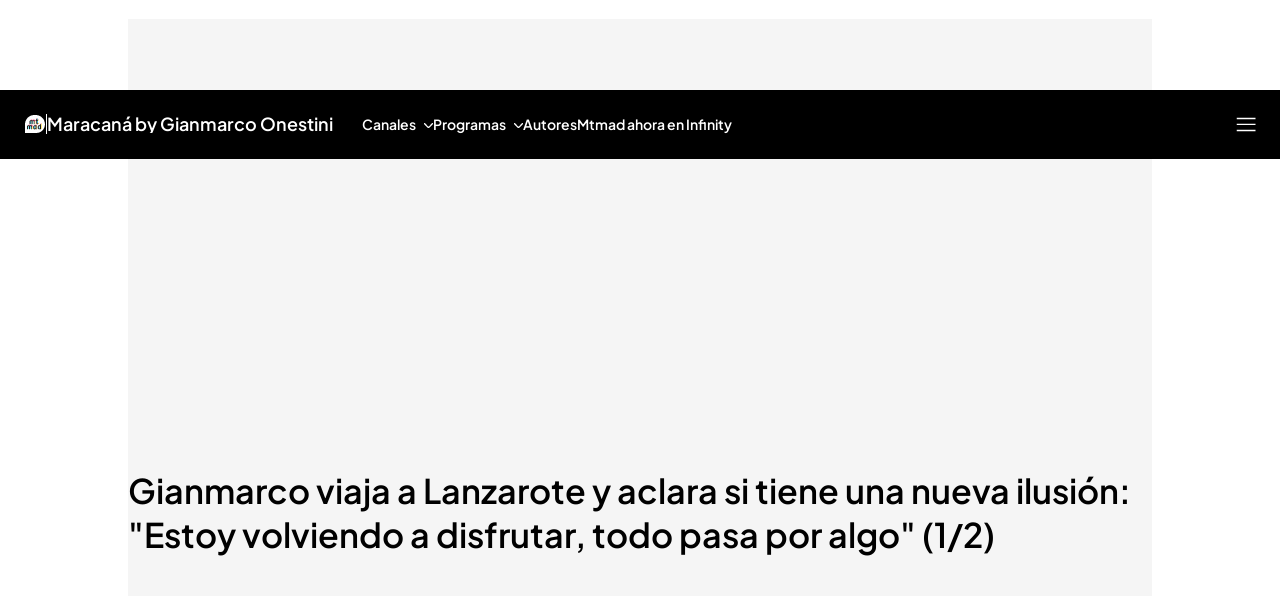

--- FILE ---
content_type: text/css
request_url: https://baul.mediaset.es/dist-maivs-modules/_astro/_rest_.IXLD8Bv4.css
body_size: 4015
content:
._search_results_header_11omq_1{border-bottom:1px solid #e5e5e5;display:flex;flex-direction:row;flex-wrap:nowrap;justify-content:center;padding:24px 18px;text-align:center}._cnt_search_input_11omq_10{display:inline-block;flex:0 1 100%;flex-direction:row;flex-wrap:nowrap;margin:50px 0 24px;padding:0 20px;position:relative}._cnt_search_input_11omq_10 ._form_search_11omq_18{align-items:center;border:1px solid #333;border-radius:5px;flex-direction:row;height:44px;justify-content:space-between;padding:0 20px}._cnt_search_input_11omq_10 ._form_search_11omq_18._isLight_11omq_26{border:1px solid #ccc}._cnt_search_input_11omq_10 ._form_search_11omq_18 ._input_search_11omq_29{background-color:transparent;border:0;display:flex;flex:1 1 auto;font-size:16px;outline-color:transparent;outline:0;outline-style:none;padding:0}._cnt_search_input_11omq_10 ._form_search_11omq_18 ._input_search_11omq_29._isLight_11omq_26{color:#6e6d72}._cnt_search_input_11omq_10 ._form_search_11omq_18 ._button_search_11omq_43{background-color:transparent;border:0}._search_filter_container_11omq_49{margin:24px 0 32px;max-height:100px;overflow:hidden;top:0;transition:max-height 1s;width:100%}._search_filter_container_11omq_49 ._search_filter_body_11omq_56{align-items:center;color:#fff;display:flex;flex-wrap:nowrap;margin:0 auto;max-width:var(--max_width_content_size);position:relative}._search_filter_container_11omq_49 ._search_filter_body_11omq_56 ._filters_list_11omq_64{flex-direction:row;flex-wrap:nowrap;margin:0 auto;overflow-x:scroll;overflow-y:hidden;scroll-snap-type:x mandatory;width:100%}._search_filter_container_11omq_49 ._search_filter_body_11omq_56 ._filters_list_11omq_64._marquee_11omq_72{display:flex;overflow:hidden;overflow-x:scroll;overflow-y:hidden;scroll-snap-type:x mandatory;width:100%}._search_filter_container_11omq_49 ._search_filter_body_11omq_56 ._filters_list_11omq_64._marquee_11omq_72::-webkit-scrollbar{height:0;width:0}._search_filter_container_11omq_49 ._search_filter_body_11omq_56 ._filters_list_11omq_64._marquee_11omq_72::-webkit-scrollbar-thumb{background:transparent;border-radius:0}._search_filter_container_11omq_49 ._search_filter_body_11omq_56 ._filters_list_11omq_64._marquee_11omq_72::-webkit-scrollbar-thumb:active,._search_filter_container_11omq_49 ._search_filter_body_11omq_56 ._filters_list_11omq_64._marquee_11omq_72::-webkit-scrollbar-track:active{background-color:transparent}._search_filter_container_11omq_49 ._search_filter_body_11omq_56 ._filters_list_11omq_64._marquee_11omq_72::-webkit-scrollbar-track{background:transparent;border-radius:0}._search_filter_container_11omq_49 ._search_filter_body_11omq_56 ._filters_list_11omq_64._marquee_11omq_72 span{display:inline-block;white-space:nowrap}._search_filter_container_11omq_49 ._search_filter_body_11omq_56 ._filters_list_11omq_64 ._formTabSearch_11omq_101{align-items:center;flex:1 0 auto;flex-direction:column;flex-wrap:nowrap;opacity:1;transition:all .5s ease;width:-moz-max-content;width:max-content}._search_filter_container_11omq_49 ._search_filter_body_11omq_56 ._filters_list_11omq_64 ._formTabSearch_11omq_101 ._formTabs_11omq_111{align-items:center;display:flex;flex-direction:column}._search_filter_container_11omq_49 ._search_filter_body_11omq_56 ._filters_list_11omq_64 ._formTabSearch_11omq_101 ._formTabs_11omq_111 ._horizontalBar_11omq_115{border:0;height:3px;margin:0;opacity:1;padding:0;transition:all .5s ease;width:48px}._search_filter_container_11omq_49 ._search_filter_body_11omq_56 ._filters_list_11omq_64 ._formTabSearch_11omq_101 ._formTabs_11omq_111 ._btnSearchTab_11omq_124{background-color:transparent;border:0;cursor:pointer;font-size:18px;padding:0 16px 12px}._search_filter_container_11omq_49 ._search_filter_body_11omq_56 ._filters_list_11omq_64 ._formTabSearch_11omq_101 ._formTabs_11omq_111 ._btnSearchTab_11omq_124._txtGrey_11omq_130{color:#8e8e8e}._contentNotFound_11omq_139{flex-direction:column;margin:80px auto;max-width:300px}._contentNotFound_11omq_139 ._noResultsIcoSearch_11omq_143{margin:0 0 10px}._title_list_search_11omq_147{font-size:16px;font-weight:500;line-height:1.14;padding:0 0 16px;text-transform:uppercase}._item_list_11omq_155{border-bottom:1px solid #e6e4ef;margin:0 0 16px;padding:0 0 10px}._btn_more_results_11omq_160{align-items:center;background-color:transparent;border-radius:26px;border-style:solid;cursor:pointer;display:inline-flex;outline:0;padding:8px 20px;-webkit-text-decoration:none;text-decoration:none}._cnt_btn_more_results_11omq_171{padding-bottom:20px;text-align:center;width:100%}._resultBox_cnt_11omq_176{padding:1px 20px}._no_results_11omq_179{font-size:35px;text-align:center}._no_results_help_11omq_183{color:#777;font-size:16px;padding:20px 0;text-align:center}._contentNotFound_1ayol_1{align-items:center;display:flex;flex-direction:column;justify-content:center;margin:0 auto;max-width:300px}@media screen and (min-width:1024px){._contentNotFound_1ayol_1{padding:0 20px}}._contentNotFound_1ayol_1 ._noResultsIcoSearch_1ayol_12{margin:0 0 10px}._contentNotFound_1ayol_1 ._noResults_1ayol_12{font-size:24px;padding:0 0 1rem;text-align:center}._contentNotFound_1ayol_1 ._noResultsHelp_1ayol_22{color:#6e6d72;font-size:16px;line-height:1.5;padding:0 0 20px;text-align:center}._results_list__item_4xq1k_1{align-items:flex-start;display:flex;flex-direction:column;flex-wrap:nowrap;justify-content:flex-start;padding:0;width:inherit}._results_list__item_4xq1k_1 ._results_list__item__info_4xq1k_10{align-items:center;display:flex;flex-direction:row;flex-wrap:nowrap;justify-content:flex-start;padding:0 0 10px}._results_list__item_4xq1k_1 ._results_list__item__info_4xq1k_10 ._results_list__item__date_4xq1k_18,._results_list__item_4xq1k_1 ._results_list__item__info_4xq1k_10 ._results_list__item__type_4xq1k_19{color:#9b9b9b;display:flex;font-size:14px;font-weight:400;letter-spacing:1px;text-transform:uppercase}._results_list__item_4xq1k_1 ._results_list__item__info_4xq1k_10 ._verticalBar_4xq1k_27{border-radius:25%;display:block;height:16px;margin:0 12px;position:relative;width:3px}._results_list__item_4xq1k_1 ._results_list__item__content__title_4xq1k_37{font-size:16px;font-weight:400;line-height:24px}._results_list__item_4xq1k_1 ._results_list__item__content__title_4xq1k_37 ._results_list__item__content__title_link_4xq1k_41{-webkit-text-decoration:none;text-decoration:none}._container_1287e_1{margin:0 auto;max-width:600px;padding:20px 0}._containerLoader_1lytp_1{align-items:center;display:flex;flex-direction:column}._containerLoader_1lytp_1 ._loader_1lytp_6{animation:_spin_1lytp_1 2s linear infinite;border:16px solid transparent;border-radius:50%;border-top-color:#0355a2;height:120px;margin-bottom:30px;width:120px}._containerLoader_1lytp_1{@keyframes _spin_1lytp_1{0%{transform:rotate(0)}to{transform:rotate(1turn)}}}._container_1lytp_1{align-items:center;background-color:#fff;display:flex;flex-direction:column;padding:150px 0;text-align:center}@media screen and (min-width:768px){._container_1lytp_1{padding:290px 0}}@media screen and (min-width:1024px){._container_1lytp_1{padding:180px 0}}._container_1lytp_1 ._title_1lytp_39,._container_1lytp_1 p{width:90%}@media screen and (min-width:768px){._container_1lytp_1 ._title_1lytp_39,._container_1lytp_1 p{width:74%}}@media screen and (min-width:1024px){._container_1lytp_1 ._title_1lytp_39,._container_1lytp_1 p{width:80%}}._container_1lytp_1 ._title_1lytp_39{font-size:26px;line-height:1.23}@media screen and (min-width:768px){._container_1lytp_1 ._title_1lytp_39{font-size:30px;line-height:1.27}}._container_1lytp_1 p{font-size:18px;line-height:1.56;margin-top:30px}@media screen and (min-width:1024px){._container_1lytp_1 p{font-size:20px;line-height:1.8}}._draggableButton_bvo5w_1{align-items:center;background-color:transparent;border:2px dashed hsla(0,0%,62%,.2);border-radius:50%;cursor:grab;display:flex;height:70px;justify-content:center;padding:0;position:fixed;transition:border-color .2s ease,box-shadow .2s ease;width:70px;z-index:999999999}._draggableButton_bvo5w_1:hover{border:2px dashed hsla(0,0%,62%,.5)}._draggableButton_bvo5w_1._dragging_bvo5w_23{border:2px dashed hsla(0,0%,62%,.8);box-shadow:0 0 10px #0000001a;cursor:grabbing}._innerCircle_bvo5w_29{background-color:#9e9e9e;border-radius:50%;box-shadow:0 6px 15px #0003;height:50px;width:50px}._innerCircle_bvo5w_29,._toggleButton_bvo5w_41{align-items:center;cursor:pointer;display:flex;justify-content:center}._toggleButton_bvo5w_41{background-color:transparent;border:none;border-radius:50%;color:#fff;font-size:24px;height:100%;width:100%;z-index:999999999}._modal_bvo5w_56{background-color:#fff;border-radius:10px;box-shadow:0 4px 8px #0003;display:flex;flex-direction:column;inset:60px 10px 50px;overflow-y:hidden;padding:20px;position:fixed;z-index:999999999}._metricsContainer_bvo5w_72{flex-grow:1;margin-bottom:50px;overflow-y:auto;overscroll-behavior:contain;scroll-behavior:smooth;scroll-padding-top:60px}._header_bvo5w_81{align-items:center;display:flex;justify-content:space-between;margin-bottom:30px}._title_bvo5w_88{margin:0}._headerActions_bvo5w_92{align-items:center;display:flex;gap:10px}._loadingIndicator_bvo5w_98{align-items:center;animation:_pulse_bvo5w_1 1.5s infinite;color:#6b7280;display:flex;font-size:14px;gap:8px}@keyframes _pulse_bvo5w_1{0%{opacity:.6}50%{opacity:1}to{opacity:.6}}._copyButton_bvo5w_119{align-items:center;background-color:transparent;border:1px solid #4caf50;border-radius:4px;color:#4caf50;cursor:pointer;display:flex;font-size:14px;gap:8px;padding:8px 16px}._copyButton_bvo5w_119:disabled{cursor:not-allowed;opacity:.6}._refreshButton_bvo5w_137{align-items:center;background-color:transparent;border:1px solid #2196f3;border-radius:4px;color:#2196f3;cursor:pointer;display:flex;font-size:14px;gap:8px;padding:8px 16px}._refreshButton_bvo5w_137:disabled{cursor:not-allowed;opacity:.6}._metricsList_bvo5w_155{flex-grow:1;list-style-type:none;margin-bottom:50px;overflow-y:auto;padding:0;width:100%}._metricItem_bvo5w_164{align-items:flex-start;border-bottom:1px solid #e5e7eb;cursor:default;display:flex;flex-wrap:wrap;gap:12px;padding:12px 16px;transition:background-color .2s}._metricItem_bvo5w_164:hover{background-color:#f9fafb}._tagsContainer_bvo5w_179{align-items:center;display:flex;flex-shrink:0;gap:8px;margin-top:2px;max-width:100%;min-width:140px}._statusTag_bvo5w_189{align-items:center;border-radius:9999px;display:inline-flex;font-size:12px;font-weight:500;justify-content:center;min-width:50px;padding:2px 10px;text-align:center}._statusSuccess_bvo5w_201{background-color:#d1fae5;color:#065f46}._statusError_bvo5w_206{background-color:#fee2e2;color:#b91c1c}._contextTag_bvo5w_211{align-items:center;background-color:transparent;border-radius:9999px;display:inline-flex;font-size:12px;font-weight:500;justify-content:center;min-width:70px;padding:2px 10px;text-align:center}._contextBrowser_bvo5w_224{border:1px solid #16a34a;color:#16a34a}._contextServer_bvo5w_229{border:1px solid #7e22ce;color:#7e22ce}._timeTag_bvo5w_234{align-items:center;background-color:#e5e7eb;border-radius:9999px;color:#374151;display:inline-flex;font-family:monospace;font-size:12px;font-weight:500;justify-content:center;min-width:60px;padding:2px 10px;text-align:center}._metricDetails_bvo5w_249{flex:1 1 auto;max-width:100%;min-width:300px;padding-right:16px}._hostname_bvo5w_256{align-items:center;color:#111827;display:flex;font-size:14px;font-weight:500;gap:8px;margin-bottom:8px;overflow:hidden;text-overflow:ellipsis;white-space:nowrap}._urlPath_bvo5w_269{color:#6b7280;font-size:12px;font-weight:400}._detailsContainer_bvo5w_275{display:flex;flex-direction:column;gap:4px;width:100%}._detailRow_bvo5w_282{align-items:flex-start;display:flex;margin-bottom:2px;min-width:0}._detailLabel_bvo5w_289{color:#6b7280;flex-shrink:0;font-size:12px;margin-right:4px;padding-top:2px;width:35px}._detailValue_bvo5w_298{color:#374151;font-size:13px;min-width:0;overflow:hidden;text-overflow:ellipsis;white-space:nowrap}._eidValue_bvo5w_307{line-height:1.3;max-width:none;white-space:normal;word-break:break-all}._timeValue_bvo5w_314{font-family:monospace}._closeButton_bvo5w_318{background-color:#d21919;border:none;border-radius:5px;bottom:10px;color:#fff;cursor:pointer;left:50%;padding:10px 20px;position:absolute;transform:translate(-50%);z-index:9}._categorySection_bvo5w_332{margin-bottom:30px;position:relative}._categoryHeader_bvo5w_337{align-items:center;background-color:#f3f4f6;border-bottom:1px solid #e5e7eb;box-shadow:0 2px 4px #0000000d;display:flex;justify-content:space-between;padding:16px;position:sticky;top:0;transition:box-shadow .3s ease,background-color .3s ease;z-index:10}._stickyActive_bvo5w_353{background-color:#fff;box-shadow:0 4px 6px #0000001a}._categoryTitle_bvo5w_358{color:#111827;font-size:16px;font-weight:600;margin:0}._categoryActions_bvo5w_365{align-items:center;display:flex;gap:8px}._requestsContainer_bvo5w_371{display:flex;flex-direction:column;gap:20px;padding-top:10px}._requestGroup_bvo5w_378{border:1px solid #e5e7eb;border-radius:8px;box-shadow:0 1px 3px #0000000d;overflow:hidden}._requestHeader_bvo5w_385{align-items:center;background-color:#f9fafb;border-bottom:1px solid #e5e7eb;display:flex;justify-content:space-between;padding:12px 16px}._requestTitle_bvo5w_394{color:#111827;font-size:15px;font-weight:500;margin:0;max-width:70%;overflow:hidden;text-overflow:ellipsis;white-space:nowrap}._requestStats_bvo5w_405{align-items:center;display:flex;gap:10px}._requestCount_bvo5w_411{color:#6b7280;font-size:12px}._successCount_bvo5w_416{color:#16a34a}._errorCount_bvo5w_424,._successCount_bvo5w_416{align-items:center;display:flex;font-size:12px;gap:4px}._errorCount_bvo5w_424{color:#dc2626}._timelineButton_bvo5w_432{align-items:center;background-color:transparent;border:1px solid #3b82f6;border-radius:4px;color:#3b82f6;cursor:pointer;display:flex;font-size:14px;gap:8px;margin-left:8px;padding:8px 16px}._timelineButton_bvo5w_432:hover{background-color:#3b82f60d}._timelineButton_bvo5w_432:disabled{cursor:not-allowed;opacity:.6}._requestHeaderLeft_bvo5w_455{align-items:center;display:flex;flex:1;gap:12px;min-width:0}._timelineIconButton_bvo5w_463{align-items:center;background-color:transparent;border:1px solid #e5e7eb;border-radius:6px;color:#6b7280;cursor:pointer;display:flex;flex-shrink:0;justify-content:center;padding:6px;transition:all .2s ease}._timelineIconButton_bvo5w_463:hover{background-color:#f3f4f6;border-color:#3b82f6;color:#3b82f6}._timelineIconButton_bvo5w_463:disabled{cursor:not-allowed;opacity:.6}._timelineModal_6d1ob_1{background-color:#fff;border-radius:10px;box-shadow:0 4px 8px #0003;display:flex;flex-direction:column;inset:60px 10px 50px;overflow:hidden;padding:20px;position:fixed;z-index:999999999}._header_6d1ob_17{align-items:center;display:flex;justify-content:space-between;margin-bottom:20px}._title_6d1ob_24{color:#111827;font-size:18px;margin:0}._closeButton_6d1ob_30{background-color:red;border:none;border-radius:4px;color:#fff;cursor:pointer;font-size:14px;padding:8px 16px;transition:background-color .2s}._closeButton_6d1ob_30:hover{background-color:#e5e7eb}._timelineContainer_6d1ob_45{border:1px solid #e5e7eb;border-radius:6px;display:flex;flex:1;flex-direction:column;overflow:hidden;position:relative}._timelineContent_6d1ob_55{flex:1;overflow-y:auto;padding:10px 0;position:relative}._timelineRow_6d1ob_62{align-items:center;display:flex;height:40px;margin-bottom:4px;position:relative}._requestLabel_6d1ob_70{color:#4b5563;flex-shrink:0;font-size:12px;overflow:hidden;padding:0 10px;text-align:right;text-overflow:ellipsis;white-space:nowrap;width:150px}._barContainer_6d1ob_82{flex:1;height:20px;margin-right:10px;position:relative}._bar_6d1ob_82{align-items:center;border-radius:4px;cursor:pointer;display:flex;height:100%;justify-content:center;min-width:2px;position:absolute;transition:height .2s,opacity .2s}._bar_6d1ob_82:hover{height:24px;opacity:.9;z-index:2}._successBar_6d1ob_109{background-color:#10b981}._errorBar_6d1ob_113{background-color:#ef4444}._barLabel_6d1ob_117{color:#fff;font-size:10px;opacity:0;overflow:hidden;padding:0 4px;transition:opacity .2s;white-space:nowrap}._bar_6d1ob_82:hover ._barLabel_6d1ob_117{opacity:1}._timeAxis_6d1ob_131{background-color:#f9fafb;border-top:1px solid #e5e7eb;flex-shrink:0;height:40px;position:relative}._timeMarker_6d1ob_139{background-color:#d1d5db;height:100%;position:absolute;width:1px}._timeMarker_6d1ob_139:before{background-color:#9ca3af;content:"";height:6px;left:0;position:absolute;top:0;width:1px}._markerLabel_6d1ob_156{bottom:2px;color:#6b7280;font-size:10px;left:50%;position:absolute;transform:translate(-50%);white-space:nowrap}._tooltip_ddwe6_1{-webkit-backdrop-filter:blur(8px);backdrop-filter:blur(8px);background:#1e1e1ee6;border:1px solid hsla(0,0%,100%,.5);border-radius:24px;box-shadow:0 10px 25px -5px #0003,0 8px 10px -6px #0000001a,inset 0 0 0 1px #ffffff4d;max-width:400px;padding:20px;pointer-events:none;position:fixed;transition:all .3s cubic-bezier(.4,0,.2,1);width:90%;z-index:999999}._tooltip_ddwe6_1:before{-webkit-backdrop-filter:blur(1px);backdrop-filter:blur(1px);background:radial-gradient(circle at 50% 50%,#0000004d 0,#0006);background:radial-gradient(circle at var(--mouse-x,50%) var(--mouse-y,50%),rgba(0,0,0,.3) 0,rgba(0,0,0,.4) 100%);content:"";inset:0;opacity:.9;pointer-events:none;position:fixed;transition:all .3s ease;z-index:-1}._tooltipHeader_ddwe6_38{align-items:center;border-bottom:1px solid hsla(0,0%,100%,.5);color:#fff;display:flex;gap:12px;margin-bottom:16px;padding-bottom:16px;position:relative}._tooltipHeader_ddwe6_38:after{background:#fff,transparent;bottom:-1px;content:"";height:1px;left:0;position:absolute;width:100%}._tooltipStatus_ddwe6_59{align-items:center;border-radius:12px;box-shadow:0 2px 4px #ffffff1a,inset 0 0 0 1px #ffffff80;display:inline-flex;font-size:13px;font-weight:600;justify-content:center;min-width:45px;padding:4px 14px;text-align:center}._tooltipStatusSuccess_ddwe6_74{background:#008000cc;color:#fff}._tooltipStatusError_ddwe6_79{background:#f00c;color:#fff}._tooltipContext_ddwe6_84{box-shadow:0 1px 3px #0000001a,inset 0 0 0 1px #ffffff4d;padding:4px 14px}._tooltipContext_ddwe6_84,._tooltipUrl_ddwe6_95{background:#323232cc;border-radius:12px;color:#fff;font-size:13px}._tooltipUrl_ddwe6_95{box-shadow:inset 0 0 0 1px #fff3;font-family:ui-monospace,SFMono-Regular,Menlo,Monaco,Consolas,monospace;line-height:1.5;margin-bottom:16px;max-width:100%;padding:12px 16px;word-break:break-all}._tooltipDetails_ddwe6_109{background:#323232cc;border-radius:16px;box-shadow:inset 0 0 0 1px #fff3;display:flex;flex-direction:column;gap:10px;padding:16px}._tooltipDetail_ddwe6_109{align-items:center;color:#fff;display:flex;font-size:13px;padding:4px 0}._tooltipLabel_ddwe6_127{color:#fff;flex-shrink:0;font-weight:500;width:75px}._tooltipValue_ddwe6_134{background:#ffffff1a;border-radius:8px;box-shadow:inset 0 0 0 1px #ffffff4d;color:#fff;font-family:ui-monospace,SFMono-Regular,Menlo,Monaco,Consolas,monospace;font-size:12px;padding:4px 12px}._toast_st1c5_1{align-items:center;border-radius:4px;box-shadow:0 2px 4px #0000001a;color:#fff;display:flex;font-size:14px;font-weight:500;gap:12px;padding:12px 20px;position:absolute;right:20px;top:20px;z-index:9999999999}._success_st1c5_17{background-color:#22c55e}._warning_st1c5_21{background-color:#f59e0b}._icon_st1c5_25{height:20px;width:20px;stroke:currentColor}


--- FILE ---
content_type: image/svg+xml
request_url: https://files.mediaset.es/file/2024/1128/01/image-30-iso-blanco-svg-7545f86.svg
body_size: 2841
content:
<svg width="22" height="20" viewBox="0 0 22 20" fill="none" xmlns="http://www.w3.org/2000/svg">
<path d="M17.6 15.2385V9.57692H16.8923V15.2385H17.6Z" fill="white"/>
<path d="M13.5846 4.36154H12.3308V4.9077H13.5846V4.36154Z" fill="white"/>
<path d="M10.2231 19.0538H1V10.2769C1 5.21539 5.06154 1.05385 10.1231 1H11.6769C16.7923 1 20.9538 5.16154 20.9538 10.2769C20.9538 12.4846 19.5462 19.0538 11.7308 19.0538H10.2231Z" fill="white"/>
<path d="M8.72308 6.06154C8.42308 5.81539 8.06923 5.61539 7.61538 5.61539C7.06154 5.61539 6.31538 6.11539 6.00769 6.46923C6.20769 6.36923 6.80769 6.11539 7.06154 6.11539C7.46154 6.11539 7.86154 6.26923 8.16154 6.56923C8.46154 6.31539 8.81538 6.11539 9.26154 6.11539C10.1615 6.11539 10.5154 6.91539 10.5154 7.72308L11.2154 7.12308C11.2154 6.26923 10.7615 5.61539 9.86154 5.61539C9.37692 5.66154 9.02308 5.81539 8.72308 6.06154Z" fill="#FF0E57"/>
<path d="M12.7933 4.95221C12.8472 4.95221 12.9472 5.00605 12.9933 5.00605L13.5933 4.50605C13.5395 4.45221 13.4395 4.40605 13.3395 4.40605H13.0395C12.9395 4.40605 12.8856 4.4599 12.8395 4.50605L12.2856 4.9599H12.3856C12.4395 4.9599 12.4395 4.9599 12.4856 4.9599H12.7933V4.95221Z" fill="#FF0E57"/>
<path d="M13.0385 6.01538H13.8385C13.8923 6.01538 13.9385 6.06923 13.9923 6.11538H14.0462L14.6 5.61538C14.5462 5.56153 14.4462 5.51538 14.3462 5.51538H13.6462L13.0385 6.01538Z" fill="#FF0E57"/>
<path d="M13.2385 9.22308C13.3385 9.32308 13.4923 9.37693 13.6385 9.37693H13.7923C13.8462 9.37693 13.9462 9.43078 13.9923 9.47693L14.5923 8.97693C14.5385 8.92308 14.4385 8.87693 14.3385 8.87693H14.1846C14.0308 8.87693 13.8846 8.82308 13.7846 8.72308L13.2385 9.22308Z" fill="#FF0E57"/>
<path d="M9.12308 6.96924C8.76924 7.02308 8.52308 7.26924 8.52308 7.62308V9.93078C8.52308 9.98462 8.52308 10.0308 8.46924 10.0846V10.1846L9.02308 9.73078C9.07693 9.67693 9.12308 9.57693 9.12308 9.47693V7.41539C9.12308 7.41539 9.12308 7.01539 9.12308 6.96924Z" fill="#01D7EC"/>
<path d="M6.96923 6.96924C6.61538 7.02308 6.36923 7.26924 6.36923 7.62308V9.93078C6.36923 9.98462 6.36923 10.0308 6.31538 10.0846V10.1846L6.86923 9.73078C6.92308 9.67693 6.96923 9.57693 6.96923 9.47693V7.41539C7.01538 7.41539 6.96923 7.01539 6.96923 6.96924Z" fill="#01D7EC"/>
<path d="M11.6846 6.06154L12.2308 5.61539V6.06154H11.6846Z" fill="#FF0E57"/>
<path d="M12.9846 4.9077C13.0385 4.96155 13.0846 5.0077 13.0846 5.1077V6.0077L13.6846 5.5077V4.66155C13.6846 4.56155 13.6308 4.46155 13.5846 4.4077L12.9846 4.9077Z" fill="#01D7EC"/>
<path d="M14.6923 5.81538C14.6923 5.71538 14.6385 5.61538 14.5923 5.56154L13.9923 6.06154C14.0462 6.11538 14.0923 6.16154 14.0923 6.26154V6.51538C14.0923 6.56923 14.0923 6.61538 14.0385 6.66923C14.0385 6.72308 14.0385 6.76923 14.0385 6.76923L14.5923 6.31538C14.6462 6.26154 14.6923 6.16154 14.6923 6.06154C14.6923 6.11538 14.6923 5.81538 14.6923 5.81538Z" fill="#FFDE00"/>
<path d="M13.6846 6.81538H13.0846V8.72308C13.0846 8.97692 13.1385 9.12308 13.2385 9.27692L13.8385 8.77692C13.7385 8.67692 13.6846 8.52308 13.6846 8.27692V6.81538Z" fill="#01D7EC"/>
<path d="M14.5923 8.96924L13.9923 9.46924C14.0462 9.52308 14.0923 9.56924 14.0923 9.66924V9.92308C14.0923 9.97693 14.0923 10.0231 14.0385 10.0769C14.0385 10.1308 14.0385 10.1769 14.0385 10.1769L14.5923 9.72308C14.6462 9.66924 14.6923 9.56924 14.6923 9.46924V9.21539C14.6923 9.12308 14.6385 9.02308 14.5923 8.96924Z" fill="#FFDE00"/>
<path d="M13.1385 6.86923H13.7923C13.9923 6.86923 14.0923 6.71539 14.0923 6.56923V6.31539C14.0923 6.11539 13.9385 6.01539 13.7923 6.01539H13.1385V5.16154C13.1385 4.96154 12.9846 4.86154 12.8385 4.86154H12.5385C12.3385 4.86154 12.2385 5.01539 12.2385 5.16154V6.01539H11.9385C11.8846 6.01539 11.7846 6.01539 11.7385 6.06923C11.6385 6.12308 11.5846 6.22308 11.5846 6.32308V6.57693C11.5846 6.77693 11.7385 6.87693 11.8846 6.87693H12.1846V8.83077C12.1846 9.78462 12.7385 10.2385 13.4846 10.2385H13.8385C13.9923 10.2385 14.1385 10.0846 14.1385 9.93846V9.68462C14.1385 9.48462 13.9846 9.38462 13.8385 9.38462H13.6846C13.3308 9.38462 13.1846 9.28462 13.1846 8.78462V6.86923H13.1385Z" fill="#1C1C1C"/>
<path d="M6.21538 11.1769C5.91538 10.9231 5.56154 10.7231 5.11538 10.7231C4.56154 10.7231 3.81538 11.1769 3.50769 11.5231C3.70769 11.4231 4.26154 11.2231 4.56154 11.2231C4.96154 11.2231 5.36154 11.3769 5.66154 11.6769C5.96154 11.4231 6.31538 11.2231 6.76154 11.2231C7.66154 11.2231 8.06154 11.9231 8.06154 12.7308L8.61538 12.2769C8.61538 11.4231 8.21538 10.7231 7.31538 10.7231C6.86923 10.7308 6.46923 10.8769 6.21538 11.1769Z" fill="#FF0E57"/>
<path d="M16.1462 11.3308V10.8308H15.7462C15.1923 10.8308 14.5923 11.2846 14.1923 11.6846C14.3923 11.5846 14.9462 11.3308 15.1923 11.3308H16.1462Z" fill="#FF0E57"/>
<path d="M12.1846 11.3308C12.2385 11.3308 12.3846 11.3846 12.4385 11.4308L13.0385 10.9308C12.9846 10.8769 12.8385 10.8308 12.7846 10.8308H11.4308C10.8308 10.8308 9.97693 11.4308 9.67693 11.8308C9.93077 11.6769 10.5769 11.3308 10.8769 11.3308H12.1846Z" fill="#FF0E57"/>
<path d="M16.7462 9.97691C16.8 9.97691 16.9 10.0308 16.9462 10.0769L17.5 9.57691C17.4462 9.52307 17.3462 9.47691 17.3 9.47691H17C16.9 9.47691 16.8462 9.53076 16.8 9.57691L16.2462 10.0308H16.3462C16.4 10.0308 16.4462 9.97691 16.5 9.97691H16.7462Z" fill="#FF0E57"/>
<path d="M16.1461 14.4923V13.9923H15.7923C15.4385 13.9923 15.1385 13.6923 15.1385 13.3385V12.3385C15.1385 12.2385 15.1385 12.1846 15.1923 12.1385C14.8385 12.1385 14.5385 12.4385 14.5385 12.7923V13.7923C14.5385 14.1923 14.8385 14.4923 15.2385 14.4923H16.1461Z" fill="#01D7EC"/>
<path d="M8.62307 12.5308V12.2308L8.02307 12.7308V15.0385C8.02307 15.0923 8.02307 15.1385 7.96922 15.1923C7.96922 15.2461 7.96922 15.2923 7.96922 15.2923L8.52307 14.8385C8.57692 14.7846 8.62307 14.6846 8.62307 14.5846V12.5308Z" fill="#FFDE00"/>
<path d="M11.2385 7.37692V7.07692L10.6385 7.57692V9.88461C10.6385 9.93846 10.6385 9.98461 10.5846 10.0385C10.5846 10.0923 10.5846 10.1385 10.5846 10.1385L11.1385 9.68461C11.1923 9.63077 11.2385 9.53077 11.2385 9.43077V7.37692Z" fill="#FFDE00"/>
<path d="M6.61538 11.9846C6.26153 12.0385 6.01538 12.2846 6.01538 12.6385V14.9462C6.01538 15 6.01538 15.0462 5.96153 15.1V15.2L6.51538 14.7462C6.56922 14.6923 6.61538 14.5923 6.61538 14.4923V12.4385C6.61538 12.4846 6.61538 12.0846 6.61538 11.9846Z" fill="#01D7EC"/>
<path d="M4.46154 12.0308C4.10769 12.0846 3.86154 12.3308 3.86154 12.6846V14.9923C3.86154 15.0461 3.86154 15.0923 3.80769 15.1461V15.2461L4.36154 14.7923C4.41539 14.7385 4.46154 14.6385 4.46154 14.5385V12.4846C4.46154 12.5308 4.46154 12.1308 4.46154 12.0308Z" fill="#01D7EC"/>
<path d="M10.0769 12.9308V13.8308C10.0769 14.3308 10.4769 14.5308 10.7769 14.5308C10.9308 14.5308 11.3769 14.4769 11.5769 13.9769C11.4769 14.0308 11.4231 14.0308 11.3231 14.0308C11.0231 14.0308 10.6692 13.8769 10.6692 13.3769V12.4769C10.6692 12.3231 10.7231 12.2231 10.7692 12.1231C10.3769 12.2308 10.0769 12.5308 10.0769 12.9308Z" fill="#01D7EC"/>
<path d="M12.9846 10.9308L12.3846 11.4308C12.4385 11.4846 12.4846 11.5308 12.4846 11.6308V15.0385C12.4846 15.0923 12.4846 15.1385 12.4308 15.1923C12.4308 15.2462 12.4308 15.2923 12.4308 15.2923L12.9846 14.8385C13.0385 14.7846 13.0846 14.6846 13.0846 14.5846V11.1769C13.0846 11.0308 13.0846 10.9769 12.9846 10.9308Z" fill="#FFDE00"/>
<path d="M17.5001 9.55042L16.9001 10.0504C16.9539 10.1043 17.0001 10.1504 17.0001 10.2504V15.0196C17.0001 15.1196 16.9462 15.1735 16.9001 15.2196C16.9539 15.2196 16.9539 15.2196 16.9539 15.2196L17.5078 14.7658C17.5616 14.712 17.6078 14.612 17.6078 14.512V9.75041C17.6001 9.70426 17.5462 9.60426 17.5001 9.55042Z" fill="#FFDE00"/>
<path d="M6.76923 11.1769C6.36923 11.1769 5.96923 11.3308 5.66923 11.6308C5.36923 11.3769 5.01538 11.1769 4.56923 11.1769C3.66923 11.1769 3.01538 11.8308 3.01538 12.6846V14.9923C3.01538 15.1462 3.16923 15.2923 3.31538 15.2923H3.61538C3.76923 15.2923 3.91538 15.1385 3.91538 14.9923V12.6846C3.91538 12.3308 4.16923 12.0846 4.51538 12.0846C4.86153 12.0846 5.11538 12.3385 5.11538 12.6846V14.9923C5.11538 15.1462 5.26923 15.2923 5.41538 15.2923H5.71538C5.86923 15.2923 6.01538 15.1385 6.01538 14.9923V12.6846C6.01538 12.3308 6.26923 12.0846 6.61538 12.0846C6.96923 12.0846 7.21538 12.3385 7.21538 12.6846V14.9923C7.21538 15.1462 7.36923 15.2923 7.51538 15.2923H7.81538C7.96923 15.2923 8.11538 15.1385 8.11538 14.9923V12.6846C8.12307 11.7846 7.66923 11.1769 6.76923 11.1769Z" fill="#1C1C1C"/>
<path d="M12.2308 11.2769H10.9308C9.97691 11.2769 9.22307 12.0308 9.22307 12.9846V13.7846C9.22307 14.6385 9.72307 15.4385 10.6769 15.4385C11.2308 15.4385 11.5308 15.1846 11.6308 15.0385V15.0923C11.6308 15.2461 11.7846 15.3923 11.9308 15.3923H12.2308C12.3846 15.3923 12.5308 15.2385 12.5308 15.0923V11.6846C12.5308 11.4308 12.4308 11.2769 12.2308 11.2769ZM10.7769 14.4923C10.4769 14.4923 10.1231 14.3385 10.1231 13.8385V12.9385C10.1231 12.4846 10.4769 12.1385 10.8769 12.1385H11.5769V13.5385C11.6308 14.3385 11.0769 14.4923 10.7769 14.4923Z" fill="#1C1C1C"/>
<path d="M16.7462 9.92308H16.4462C16.2462 9.92308 16.1462 10.0769 16.1462 10.2231V11.2769H15.2462C14.3923 11.2769 13.7385 11.9769 13.7385 12.7846V13.7846C13.7385 14.6385 14.4385 15.2923 15.2462 15.2923H16.7538C16.9077 15.2923 17.0538 15.1385 17.0538 14.9923V10.2308C17.0462 10.0769 16.8923 9.92308 16.7462 9.92308ZM14.6385 13.7846V12.7846C14.6385 12.4308 14.9385 12.1846 15.2385 12.1846H16.0923V14.4385H15.2385C14.9385 14.4385 14.6385 14.1385 14.6385 13.7846Z" fill="#1C1C1C"/>
<path d="M9.27692 6.11539C8.87692 6.11539 8.47692 6.26923 8.17692 6.56923C7.87692 6.31539 7.52307 6.11539 7.07692 6.11539C6.16153 6.11539 5.51538 6.76923 5.51538 7.61539V9.92308C5.51538 10.0769 5.66923 10.2231 5.81538 10.2231H6.11538C6.26923 10.2231 6.41538 10.0692 6.41538 9.92308V7.61539C6.41538 7.26154 6.66923 7.01539 7.01538 7.01539C7.36923 7.01539 7.61538 7.26923 7.61538 7.61539V9.92308C7.61538 10.0769 7.76923 10.2231 7.91538 10.2231H8.21538C8.36923 10.2231 8.51538 10.0692 8.51538 9.92308V7.61539C8.51538 7.26154 8.76923 7.01539 9.11538 7.01539C9.46153 7.01539 9.71538 7.26923 9.71538 7.61539V9.92308C9.71538 10.0769 9.86923 10.2231 10.0154 10.2231H10.3154C10.4692 10.2231 10.6154 10.0692 10.6154 9.92308V7.61539C10.6308 6.71539 10.1769 6.11539 9.27692 6.11539Z" fill="#1C1C1C"/>
</svg>


--- FILE ---
content_type: application/x-javascript
request_url: https://baul.mediaset.es/dist-maivs-modules/_astro/BrandLogos._OlOqt_r.js
body_size: 1048
content:
import{j as i}from"./jsx-runtime.PRPpl5vZ.js";import{L as g}from"./index.RAoHyxTL.js";import{ListSocialMedia as u}from"./socialMedia.D6_ihCQY.js";import{u as h}from"./index.CwmhT9EX.js";import{u as x}from"./useOmnitureMetrics.bo_Qa-8g.js";import{l as j,a as L}from"./gigya.ChSxs5sY.js";import{c as f}from"./store.B39vzWQb.js";import p from"./index.19JNmaKJ.js";import{D as b,E as t}from"./_rest_.e1c825f9.DJgaUKX9.js";import"./index.RYns6xqu.js";import"./index.BDdL__Fr.js";import"./helpers.DHo_IQ69.js";import"./ua-parser.CBvY9MRz.js";import"./browser-cookies.DyXKLoK1.js";import"./data-external-api.DiNzX3Cj.js";import"./preload-helper.CmsKOCeN.js";import"./get-external-api-config.DqUd9H_O.js";import"./articleStore.MIsIj5Wx.js";import"./utils.DMbnRX5-.js";import"./index.CAQwCcJa.js";import"./index.BSdFiPHn.js";import"./___vite-browser-external_commonjs-proxy.BCUh7ACg.js";import"./navigation.DQ78qkGC.js";import"./didomi.CwkfajPY.js";import"./videogalleryStore.saESoSlt.js";import"./authorsStore.DGEEsYvr.js";import"./automaticIndexStore.CFlT2u5s.js";import"./blogStore.SsYgt4_P.js";import"./charactersStore.Dj8_ixf1.js";import"./date.BMBXDfWn.js";import"./CloseV2.DSenyrus.js";const k=({subscriptionButton:e})=>{const{href:s,target:a,title:t}=e,{sendOmnitureMetricLogin:r}=x(),o=h(f);return i.jsxs("div",{className:b.container,children:[i.jsxs(g,{href:s,target:a,"aria-label":t,title:t,children:[i.jsx(p.controlIcons,{name:"subscribeIcon",size:"22px"}),"Suscríbete a nuestras newsletters"]}),i.jsxs("button",{"aria-label":"Acceso usuarios","aria-expanded":"false","aria-controls":"login",onClick:o?.user?.UID?()=>{L()}:()=>{r(),j()},children:[i.jsx(p.controlIcons,{name:"userV3",size:"22px"}),o?.user?.UID?"Cierra sesión":"Inicia sesión o regístrate"]})]})},_=({socialMedia:e=[],subscriptionButton:s,data:a,live:r})=>{const{headband:o,headLogo:n,columnLogos:l=[]}=a,{liveLink:m,guideLink:c}=r;return i.jsxs("aside",{className:t.parentContainer,style:{"--background-headLogoLink":n?.backgroundColor??"#1e1f20",marginTop:m||c?"0":"50px"},children:[o&&i.jsxs("p",{className:t.title,children:[" ",o," "]}),n&&i.jsx("div",{children:i.jsx(g,{href:n.image.href,"aria-label":n.image.alt,target:n.image.target,className:t.headLogoLink,title:n.image.alt,children:i.jsx("img",{src:n.image.src,alt:n.image.alt,width:n.image.naturalWidth,height:n.image.naturalHeight,loading:"lazy"})})}),l.length>0&&i.jsx("div",{className:t.columnLogos,children:l.map((e=>i.jsx(g,{className:t.columnLogosItem,href:e.image.href,"aria-label":e.image.alt,target:e.image.target,title:e.image.alt,style:{"--background-ColumnLogosItem":e.backgroundColor??"#1e1f20"},children:i.jsx("img",{src:e.image.src,alt:e.image.alt,width:e.image?.naturalWidth,height:e.image?.naturalHeight,loading:"lazy"})},`columnLogos-${e.image.id}`)))}),i.jsx("p",{className:t.title,children:"Síguenos en redes"}),i.jsx("div",{className:t.containerSocial,children:i.jsx(u,{data:e})}),i.jsx("div",{className:t.containerLogin,children:i.jsx(k,{subscriptionButton:s})})]})};export{_ as BrandLogos};

--- FILE ---
content_type: application/x-javascript
request_url: https://baul.mediaset.es/dist-maivs-modules/_astro/WrapperMegaSuperior.D6hDR54x.js
body_size: 348
content:
import{j as a}from"./jsx-runtime.PRPpl5vZ.js";import{r as i}from"./index.RYns6xqu.js";import{u as m}from"./useGoogleTag.BQu8YfY3.js";import{A as s,a as l,T as u}from"./ads.BiWxN20s.js";import{i as c}from"./helpers.DHo_IQ69.js";import{c as d}from"./_rest_.e1c825f9.DJgaUKX9.js";import"./ua-parser.CBvY9MRz.js";function z(){const[e,n]=i.useState([]),{isGoogletagLoaded:o}=m();i.useEffect(()=>{if(!c()||!o)return;const r=t=>{t.slot.getSlotElementId()===s.megaSuperior&&n(t.size)};return window.googletag=window.googletag||{cmd:[]},window.googletag?.cmd.push(()=>{window.googletag?.pubads().addEventListener("slotRenderEnded",r)}),()=>{window.googletag?.pubads().removeEventListener("slotRenderEnded",r)}},[o]);const g=JSON.stringify({megaSuperiorSize:e},null,2),p=e.length>0?e[1]:"auto";return a.jsx("div",{id:"wrapper-megasuperior",style:{height:p},className:`${d.wrapper}`,"data-size":g,"data-isgptload":o,children:a.jsx("div",{id:"wrapper-megasuperior-zindex",className:`${d.container} background_color_zeta`,children:a.jsx("div",{id:s.megaSuperior,"data-ads-name":l,"data-ms-ad-type":u.megaSuperior})})})}export{z as default};


--- FILE ---
content_type: application/x-javascript
request_url: https://baul.mediaset.es/dist-maivs-modules/_astro/index.BV7MkPgt.js
body_size: 261
content:
import{j as a}from"./jsx-runtime.PRPpl5vZ.js";import{c as v}from"./bind.CFVQGi2q.js";import N from"./index.19JNmaKJ.js";import{j as r}from"./_rest_.e1c825f9.DJgaUKX9.js";const y=({agth:c,className:b,color:t="",height:u="10px",hollow:x=!1,href:i,iconName:e,isDisabled:_=!1,noHover:f=!1,onClick:p=()=>{},rel:m,iconSize:h="32px",target:j="_blank",template:o="corporative",type:g="button",text:d,width:$="10px"})=>{const s=v.bind(r)(b,r.button,r[o],r[t],{hollow:x,noHover:f});let l,n=null;return e&&(l=a.jsx(N.controlIcons,{className:"fill_color_alpha",color:t,size:h,name:e,width:$,height:u})),d&&(n=a.jsx("span",{children:d})),i?a.jsxs("a",{"data-agth":c,onClick:p,className:o!=="noColors"&&o!=="corporative"?`${s} background_color_alpha border_color_alpha`:`${s}`,href:i,rel:m,target:j,children:[l,n]}):a.jsxs("button",{className:o!=="noColors"&&o!=="corporative"?`${s} background_color_alpha border_color_alpha`:`${s}`,"data-agth":c,disabled:_,onClick:p,type:g,children:[l,n]})};export{y as B};


--- FILE ---
content_type: image/svg+xml
request_url: https://files.mediaset.es/file/2024/1128/01/image-30-logo-blanco-svg-1b699de.svg
body_size: 3846
content:
<svg width="103" height="50" viewBox="0 0 103 50" fill="none" xmlns="http://www.w3.org/2000/svg">
<g clip-path="url(#clip0_48_445)">
<g clip-path="url(#clip1_48_445)">
<path d="M15.4782 38.998H1V25.2728C1 17.296 7.3947 10.821 15.3276 10.7133H87.7668C95.7911 10.7133 102.293 17.2315 102.293 25.2782C102.293 28.7337 100.126 39.0034 87.869 39.0034H60.6767H15.4782V38.998Z" fill="white"/>
<path d="M23.2604 20.8861C22.3461 20.0249 21.1038 19.492 19.77 19.492C18.0382 19.492 15.5373 21.0476 14.6607 22.2263C15.3329 21.9034 17.1723 21.1175 18.0221 21.1175C19.3559 21.1175 20.5982 21.645 21.5125 22.5116C22.4268 21.6504 23.6692 21.1175 25.003 21.1175C27.8965 21.1175 29.9079 23.2759 29.9079 25.9456L31.6558 24.4977C31.6505 21.8334 29.639 19.4866 26.7509 19.4866C25.4171 19.492 24.1694 20.0195 23.2604 20.8861Z" fill="#FF0E57"/>
<path d="M53.3408 20.8861C52.4265 20.0249 51.1841 19.492 49.8503 19.492C48.1186 19.492 45.6661 20.8699 44.7894 22.0541C45.4617 21.7311 47.258 21.1229 48.1024 21.1229C49.4362 21.1229 50.6786 21.6504 51.5929 22.517C52.5072 21.6558 53.7495 21.1229 55.0833 21.1229C57.9768 21.1229 60.0152 23.2813 60.0152 25.9509L61.7631 24.5031C61.7577 21.8388 59.7194 19.492 56.8313 19.492C55.4975 19.492 54.2551 20.0195 53.3408 20.8861Z" fill="#FF0E57"/>
<path d="M85.0884 21.3812V19.7773H83.8245C82.1304 19.7773 80.1136 21.139 78.8228 22.5008C79.5004 22.1186 81.243 21.3812 82.0766 21.3812H85.0884Z" fill="#FF0E57"/>
<path d="M36.3141 17.0472C36.5238 17.0472 36.8519 17.1441 36.9971 17.2733L38.8849 15.7232C38.702 15.5563 38.3309 15.4433 38.0674 15.4433H37.1154C36.8626 15.4433 36.6314 15.5402 36.4539 15.6909L34.7006 17.128L35.0179 17.1226C35.1255 17.0742 35.2384 17.0472 35.3621 17.0472H36.3141Z" fill="#FF0E57"/>
<path d="M37.0233 20.6977H39.5027C39.6694 20.6977 39.8953 20.9184 40.0243 21.0045L40.2018 20.9937L41.9282 19.3844C41.7454 19.2229 41.5087 19.0991 41.2506 19.0991H38.9379L37.2115 20.6708L37.0233 20.6977Z" fill="#FF0E57"/>
<path d="M37.588 30.9351C37.8623 31.215 38.3625 31.4249 38.9433 31.4249H39.5027C39.7178 31.4249 39.9706 31.5971 40.1211 31.7263L42.0089 30.1761C41.826 30.0093 41.5195 29.8209 41.2559 29.8209H40.6966C40.1857 29.8209 39.7232 29.6487 39.465 29.3957L37.588 30.9351Z" fill="#FF0E57"/>
<path d="M72.4227 21.3813C72.6325 21.3813 72.9928 21.5051 73.1434 21.6342L75.0312 20.0841C74.8483 19.9172 74.4395 19.7719 74.176 19.7719H69.938C68.0933 19.7719 65.3342 21.6181 64.3608 23.0337C65.146 22.56 67.2059 21.3759 68.1901 21.3759H72.4227V21.3813Z" fill="#FF0E57"/>
<path d="M86.9493 17.0645C87.159 17.0645 87.401 17.2798 87.5516 17.409L89.3695 15.7728C89.1866 15.6059 88.9661 15.4606 88.6972 15.4606H87.7399C87.4871 15.4606 87.2612 15.5575 87.0837 15.7082L85.3197 17.1507L85.5832 17.1829C85.7069 17.113 85.8414 17.0645 85.992 17.0645H86.9493Z" fill="#FF0E57"/>
<path d="M85.0884 31.4303V29.8263H84.0074C82.8941 29.8263 81.9906 28.922 81.9906 27.8079V24.6107C81.9906 24.3631 82.0497 24.1317 82.1304 23.9164C80.9902 23.9594 80.0705 24.896 80.0705 26.0478V29.2504C80.0705 30.456 81.0494 31.4356 82.2541 31.4356H85.0884V31.4303Z" fill="#01D7EC"/>
<path d="M31.7204 25.2189L31.715 24.2716L29.795 25.8541V33.1311C29.795 33.2818 29.7412 33.4164 29.6713 33.5348C29.6713 33.7232 29.6659 33.8416 29.639 33.8631L31.3923 32.4314C31.5913 32.2484 31.7204 31.99 31.7204 31.694V25.2189Z" fill="#FFDE00"/>
<path d="M24.7556 23.6526C23.6638 23.7657 22.8409 24.6269 22.8409 25.7195L22.8302 33.1365C22.8302 33.3033 22.7656 33.4487 22.685 33.5778V33.8685L24.4383 32.4368C24.6373 32.2538 24.7663 31.9954 24.7663 31.6994L24.761 25.2189C24.761 25.2189 24.7556 23.9164 24.7556 23.6526Z" fill="#01D7EC"/>
<path d="M17.7747 23.6526C16.6829 23.7657 15.86 24.6269 15.86 25.7195L15.8654 33.1365C15.8654 33.3087 15.8008 33.4648 15.704 33.5994V33.8685L17.4573 32.4368C17.6563 32.2538 17.7854 31.9954 17.7854 31.6994L17.78 25.2189C17.78 25.2189 17.7747 23.9164 17.7747 23.6526Z" fill="#01D7EC"/>
<path d="M32.8982 20.73L34.6192 19.3144V20.7085L32.8982 20.73Z" fill="#FF0E57"/>
<path d="M61.8061 25.2189L61.8007 24.2716L59.8807 25.8541V33.1311C59.8807 33.2818 59.8269 33.4164 59.757 33.5348C59.757 33.7232 59.7516 33.8416 59.7247 33.8631L61.478 32.4314C61.677 32.2484 61.8061 31.99 61.8061 31.694V25.2189Z" fill="#FFDE00"/>
<path d="M54.8413 23.6526C53.7495 23.7657 52.9267 24.6269 52.9267 25.7195L52.9159 33.1365C52.9159 33.3033 52.8514 33.4487 52.7707 33.5778V33.8685L54.524 32.4368C54.723 32.2538 54.8521 31.9954 54.8521 31.6994L54.8467 25.2189C54.8413 25.2189 54.8413 23.9164 54.8413 23.6526Z" fill="#01D7EC"/>
<path d="M47.8604 23.6526C46.7686 23.7657 45.9458 24.6269 45.9458 25.7195L45.9511 33.1365C45.9511 33.3087 45.8866 33.4648 45.7898 33.5994V33.8685L47.5431 32.4368C47.7421 32.2538 47.8712 31.9954 47.8712 31.6994L47.8658 25.2189C47.8604 25.2189 47.8604 23.9164 47.8604 23.6526Z" fill="#01D7EC"/>
<path d="M65.7645 26.5591V29.428C65.7645 31.1073 66.9638 31.6994 67.9911 31.6994C68.5074 31.6994 69.9434 31.5486 70.5242 29.9877C70.2445 30.0685 69.9702 30.0954 69.739 30.0954C68.8032 30.0954 67.6791 29.5841 67.6791 27.9909V25.122C67.6791 24.7022 67.7921 24.3093 67.9803 23.9594H67.9104C66.6949 24.1909 65.7645 25.2674 65.7645 26.5591Z" fill="#01D7EC"/>
<path d="M36.9157 17.2045C37.0932 17.3606 37.2169 17.5813 37.2169 17.8396L37.2115 20.6977L39.1316 19.126L39.1369 16.4079C39.1369 16.1119 39.0079 15.8481 38.8035 15.6597L36.9157 17.2045Z" fill="#01D7EC"/>
<path d="M42.2778 20.1056C42.2778 19.8096 42.1326 19.5351 41.9336 19.3467L40.0405 20.9022C40.2341 21.0583 40.3632 21.2898 40.3632 21.5535V22.3716C40.3632 22.5708 40.2825 22.743 40.1749 22.8883C40.1964 23.039 40.2072 23.1305 40.2072 23.1305L41.9605 21.6988C42.1595 21.5158 42.2886 21.2575 42.2886 20.9614C42.2778 20.9614 42.2778 20.111 42.2778 20.1056Z" fill="#FFDE00"/>
<path d="M39.1369 23.2274H37.2169V29.3257C37.2169 30.1492 37.3567 30.6821 37.6794 31.0104L39.5564 29.471C39.2714 29.1858 39.1369 28.7013 39.1369 27.894V23.2274Z" fill="#01D7EC"/>
<path d="M41.9444 30.0954L40.0566 31.6455C40.2341 31.8016 40.3578 32.0277 40.3578 32.286V33.1149C40.3578 33.3087 40.2825 33.4863 40.1696 33.6263C40.1911 33.7716 40.2018 33.8685 40.2018 33.8685L41.9551 32.4368C42.1541 32.2538 42.2832 31.9954 42.2832 31.6994C42.2832 31.6994 42.2832 30.8489 42.2832 30.8436C42.2778 30.5475 42.1487 30.2784 41.9444 30.0954Z" fill="#FFDE00"/>
<path d="M75.015 20.0464L73.1273 21.5966C73.3047 21.7526 73.4231 21.9733 73.4231 22.2263V33.1365C73.4231 33.3141 73.3532 33.4702 73.2563 33.6048C73.2725 33.7501 73.2779 33.8577 73.2617 33.8685L75.015 32.4368C75.214 32.2538 75.3431 31.9954 75.3431 31.6994V20.7892C75.3431 20.4932 75.2194 20.2294 75.015 20.0464Z" fill="#FFDE00"/>
<path d="M89.3265 15.7327L87.4388 17.2828C87.6162 17.4389 87.7346 17.6596 87.7346 17.9126V33.1395C87.7346 33.3978 87.6055 33.6239 87.4172 33.7746V33.8123C87.5248 33.8446 87.5893 33.8607 87.5732 33.8715L89.3265 32.4398C89.5255 32.2568 89.6546 31.9984 89.6546 31.7024V16.4755C89.6546 16.1794 89.5309 15.9157 89.3265 15.7327Z" fill="#FFDE00"/>
<path d="M24.9976 20.9291C23.6638 20.9291 22.4214 21.4566 21.5071 22.3232C20.5928 21.462 19.3505 20.9291 18.0167 20.9291C15.1232 20.9291 13.0418 23.0498 13.0418 25.7195V33.1365C13.0418 33.6855 13.4828 34.1268 14.0314 34.1268H15.0425C15.5857 34.1268 16.0321 33.6855 16.0321 33.1365L16.0267 25.7195C16.0267 24.6591 16.8926 23.798 18.0167 23.798C19.1676 23.798 20.0012 24.6591 20.0012 25.7195L20.012 33.1365C20.012 33.6855 20.453 34.1268 21.0016 34.1268H22.0127C22.5559 34.1268 23.0023 33.6855 23.0023 33.1365L23.013 25.7195C23.013 24.6591 23.852 23.798 24.9976 23.798C26.1217 23.798 26.9875 24.6591 26.9875 25.7195L26.9822 33.1365C26.9822 33.6855 27.4232 34.1268 27.9718 34.1268H28.9829C29.5261 34.1268 29.9725 33.6855 29.9725 33.1365V25.7195C29.9671 23.0498 27.8911 20.9291 24.9976 20.9291Z" fill="#1C1C1C"/>
<path d="M55.078 20.9291C53.7442 20.9291 52.5018 21.4566 51.5875 22.3232C50.6732 21.462 49.4308 20.9291 48.097 20.9291C45.2036 20.9291 43.1222 23.0498 43.1222 25.7195V33.1365C43.1222 33.6855 43.5632 34.1268 44.1118 34.1268H45.1229C45.6661 34.1268 46.1125 33.6855 46.1125 33.1365L46.1071 25.7195C46.1071 24.6591 46.973 23.798 48.097 23.798C49.248 23.798 50.0816 24.6591 50.0816 25.7195L50.0924 33.1365C50.0924 33.6855 50.5334 34.1268 51.082 34.1268H52.0931C52.6363 34.1268 53.0827 33.6855 53.0827 33.1365L53.0934 25.7195C53.0934 24.6591 53.9324 23.798 55.078 23.798C56.202 23.798 57.0679 24.6591 57.0679 25.7195L57.0625 33.1365C57.0625 33.6855 57.5035 34.1268 58.0521 34.1268H59.0632C59.6064 34.1268 60.0528 33.6855 60.0528 33.1365V25.7195C60.0528 23.0498 57.9714 20.9291 55.078 20.9291Z" fill="#1C1C1C"/>
<path d="M37.3836 23.3997H39.5027C40.0674 23.3997 40.5245 22.9422 40.5245 22.3716V21.5535C40.5245 20.9883 40.0674 20.5255 39.5027 20.5255H37.3836V17.8396C37.3836 17.2798 36.9265 16.8223 36.3671 16.8223H35.4152C34.8559 16.8223 34.3987 17.2798 34.3987 17.8396V20.5255H33.5113C33.2801 20.5255 33.0703 20.6008 32.8982 20.73C32.6454 20.9184 32.4841 21.2144 32.4841 21.5535V22.3716C32.4841 22.9368 32.9412 23.3997 33.5059 23.3997H34.3987V29.6218C34.3987 32.7382 36.1843 34.1268 38.4754 34.1268H39.5188C40.0781 34.1268 40.5299 33.6747 40.5299 33.115V32.2807C40.5299 31.7155 40.0727 31.258 39.508 31.258H38.9487C37.873 31.258 37.389 30.8759 37.389 29.3311V23.3997H37.3836Z" fill="#1C1C1C"/>
<path d="M72.5841 21.209H68.346C65.3665 21.209 62.9517 23.6311 62.9517 26.613V29.1965C62.9517 31.877 64.5813 34.396 67.5608 34.396C69.3571 34.396 70.2284 33.5886 70.6156 33.0504V33.1365C70.6156 33.6855 71.0567 34.1268 71.6052 34.1268H72.6163C73.1595 34.1268 73.6059 33.6855 73.6059 33.1365V22.2263C73.5952 21.6665 73.1434 21.209 72.5841 21.209ZM67.9964 31.5325C67.0606 31.5325 65.9366 31.0212 65.9366 29.428V26.5591C65.9366 25.192 67.0445 24.0832 68.4106 24.0832H70.6156V28.4322C70.6103 31.0589 68.9323 31.5325 67.9964 31.5325Z" fill="#1C1C1C"/>
<path d="M86.8955 16.8923H85.9382C85.3788 16.8923 84.9271 17.3444 84.9271 17.9042V21.2036H82.082C79.4252 21.2036 77.2685 23.362 77.2685 26.0263V29.2934C77.2685 31.9631 79.4305 34.1268 82.0928 34.1268H86.9278C87.471 34.1268 87.9174 33.6855 87.9174 33.1365V17.9096C87.9066 17.3498 87.4548 16.8923 86.8955 16.8923ZM80.248 29.245V26.0424C80.248 24.9552 81.13 24.0725 82.2111 24.0725H84.9217V31.2634H82.2595C81.1462 31.2634 80.248 30.3591 80.248 29.245Z" fill="#1C1C1C"/>
</g>
</g>
<defs>
<clipPath id="clip0_48_445">
<rect width="103" height="50" fill="white"/>
</clipPath>
<clipPath id="clip1_48_445">
<rect width="107" height="29.8971" fill="white" transform="translate(1 10)"/>
</clipPath>
</defs>
</svg>


--- FILE ---
content_type: image/svg+xml
request_url: https://files.mediaset.es/file/2024/1128/01/image-30-logo-blanco-svg-1b699de.svg
body_size: 3846
content:
<svg width="103" height="50" viewBox="0 0 103 50" fill="none" xmlns="http://www.w3.org/2000/svg">
<g clip-path="url(#clip0_48_445)">
<g clip-path="url(#clip1_48_445)">
<path d="M15.4782 38.998H1V25.2728C1 17.296 7.3947 10.821 15.3276 10.7133H87.7668C95.7911 10.7133 102.293 17.2315 102.293 25.2782C102.293 28.7337 100.126 39.0034 87.869 39.0034H60.6767H15.4782V38.998Z" fill="white"/>
<path d="M23.2604 20.8861C22.3461 20.0249 21.1038 19.492 19.77 19.492C18.0382 19.492 15.5373 21.0476 14.6607 22.2263C15.3329 21.9034 17.1723 21.1175 18.0221 21.1175C19.3559 21.1175 20.5982 21.645 21.5125 22.5116C22.4268 21.6504 23.6692 21.1175 25.003 21.1175C27.8965 21.1175 29.9079 23.2759 29.9079 25.9456L31.6558 24.4977C31.6505 21.8334 29.639 19.4866 26.7509 19.4866C25.4171 19.492 24.1694 20.0195 23.2604 20.8861Z" fill="#FF0E57"/>
<path d="M53.3408 20.8861C52.4265 20.0249 51.1841 19.492 49.8503 19.492C48.1186 19.492 45.6661 20.8699 44.7894 22.0541C45.4617 21.7311 47.258 21.1229 48.1024 21.1229C49.4362 21.1229 50.6786 21.6504 51.5929 22.517C52.5072 21.6558 53.7495 21.1229 55.0833 21.1229C57.9768 21.1229 60.0152 23.2813 60.0152 25.9509L61.7631 24.5031C61.7577 21.8388 59.7194 19.492 56.8313 19.492C55.4975 19.492 54.2551 20.0195 53.3408 20.8861Z" fill="#FF0E57"/>
<path d="M85.0884 21.3812V19.7773H83.8245C82.1304 19.7773 80.1136 21.139 78.8228 22.5008C79.5004 22.1186 81.243 21.3812 82.0766 21.3812H85.0884Z" fill="#FF0E57"/>
<path d="M36.3141 17.0472C36.5238 17.0472 36.8519 17.1441 36.9971 17.2733L38.8849 15.7232C38.702 15.5563 38.3309 15.4433 38.0674 15.4433H37.1154C36.8626 15.4433 36.6314 15.5402 36.4539 15.6909L34.7006 17.128L35.0179 17.1226C35.1255 17.0742 35.2384 17.0472 35.3621 17.0472H36.3141Z" fill="#FF0E57"/>
<path d="M37.0233 20.6977H39.5027C39.6694 20.6977 39.8953 20.9184 40.0243 21.0045L40.2018 20.9937L41.9282 19.3844C41.7454 19.2229 41.5087 19.0991 41.2506 19.0991H38.9379L37.2115 20.6708L37.0233 20.6977Z" fill="#FF0E57"/>
<path d="M37.588 30.9351C37.8623 31.215 38.3625 31.4249 38.9433 31.4249H39.5027C39.7178 31.4249 39.9706 31.5971 40.1211 31.7263L42.0089 30.1761C41.826 30.0093 41.5195 29.8209 41.2559 29.8209H40.6966C40.1857 29.8209 39.7232 29.6487 39.465 29.3957L37.588 30.9351Z" fill="#FF0E57"/>
<path d="M72.4227 21.3813C72.6325 21.3813 72.9928 21.5051 73.1434 21.6342L75.0312 20.0841C74.8483 19.9172 74.4395 19.7719 74.176 19.7719H69.938C68.0933 19.7719 65.3342 21.6181 64.3608 23.0337C65.146 22.56 67.2059 21.3759 68.1901 21.3759H72.4227V21.3813Z" fill="#FF0E57"/>
<path d="M86.9493 17.0645C87.159 17.0645 87.401 17.2798 87.5516 17.409L89.3695 15.7728C89.1866 15.6059 88.9661 15.4606 88.6972 15.4606H87.7399C87.4871 15.4606 87.2612 15.5575 87.0837 15.7082L85.3197 17.1507L85.5832 17.1829C85.7069 17.113 85.8414 17.0645 85.992 17.0645H86.9493Z" fill="#FF0E57"/>
<path d="M85.0884 31.4303V29.8263H84.0074C82.8941 29.8263 81.9906 28.922 81.9906 27.8079V24.6107C81.9906 24.3631 82.0497 24.1317 82.1304 23.9164C80.9902 23.9594 80.0705 24.896 80.0705 26.0478V29.2504C80.0705 30.456 81.0494 31.4356 82.2541 31.4356H85.0884V31.4303Z" fill="#01D7EC"/>
<path d="M31.7204 25.2189L31.715 24.2716L29.795 25.8541V33.1311C29.795 33.2818 29.7412 33.4164 29.6713 33.5348C29.6713 33.7232 29.6659 33.8416 29.639 33.8631L31.3923 32.4314C31.5913 32.2484 31.7204 31.99 31.7204 31.694V25.2189Z" fill="#FFDE00"/>
<path d="M24.7556 23.6526C23.6638 23.7657 22.8409 24.6269 22.8409 25.7195L22.8302 33.1365C22.8302 33.3033 22.7656 33.4487 22.685 33.5778V33.8685L24.4383 32.4368C24.6373 32.2538 24.7663 31.9954 24.7663 31.6994L24.761 25.2189C24.761 25.2189 24.7556 23.9164 24.7556 23.6526Z" fill="#01D7EC"/>
<path d="M17.7747 23.6526C16.6829 23.7657 15.86 24.6269 15.86 25.7195L15.8654 33.1365C15.8654 33.3087 15.8008 33.4648 15.704 33.5994V33.8685L17.4573 32.4368C17.6563 32.2538 17.7854 31.9954 17.7854 31.6994L17.78 25.2189C17.78 25.2189 17.7747 23.9164 17.7747 23.6526Z" fill="#01D7EC"/>
<path d="M32.8982 20.73L34.6192 19.3144V20.7085L32.8982 20.73Z" fill="#FF0E57"/>
<path d="M61.8061 25.2189L61.8007 24.2716L59.8807 25.8541V33.1311C59.8807 33.2818 59.8269 33.4164 59.757 33.5348C59.757 33.7232 59.7516 33.8416 59.7247 33.8631L61.478 32.4314C61.677 32.2484 61.8061 31.99 61.8061 31.694V25.2189Z" fill="#FFDE00"/>
<path d="M54.8413 23.6526C53.7495 23.7657 52.9267 24.6269 52.9267 25.7195L52.9159 33.1365C52.9159 33.3033 52.8514 33.4487 52.7707 33.5778V33.8685L54.524 32.4368C54.723 32.2538 54.8521 31.9954 54.8521 31.6994L54.8467 25.2189C54.8413 25.2189 54.8413 23.9164 54.8413 23.6526Z" fill="#01D7EC"/>
<path d="M47.8604 23.6526C46.7686 23.7657 45.9458 24.6269 45.9458 25.7195L45.9511 33.1365C45.9511 33.3087 45.8866 33.4648 45.7898 33.5994V33.8685L47.5431 32.4368C47.7421 32.2538 47.8712 31.9954 47.8712 31.6994L47.8658 25.2189C47.8604 25.2189 47.8604 23.9164 47.8604 23.6526Z" fill="#01D7EC"/>
<path d="M65.7645 26.5591V29.428C65.7645 31.1073 66.9638 31.6994 67.9911 31.6994C68.5074 31.6994 69.9434 31.5486 70.5242 29.9877C70.2445 30.0685 69.9702 30.0954 69.739 30.0954C68.8032 30.0954 67.6791 29.5841 67.6791 27.9909V25.122C67.6791 24.7022 67.7921 24.3093 67.9803 23.9594H67.9104C66.6949 24.1909 65.7645 25.2674 65.7645 26.5591Z" fill="#01D7EC"/>
<path d="M36.9157 17.2045C37.0932 17.3606 37.2169 17.5813 37.2169 17.8396L37.2115 20.6977L39.1316 19.126L39.1369 16.4079C39.1369 16.1119 39.0079 15.8481 38.8035 15.6597L36.9157 17.2045Z" fill="#01D7EC"/>
<path d="M42.2778 20.1056C42.2778 19.8096 42.1326 19.5351 41.9336 19.3467L40.0405 20.9022C40.2341 21.0583 40.3632 21.2898 40.3632 21.5535V22.3716C40.3632 22.5708 40.2825 22.743 40.1749 22.8883C40.1964 23.039 40.2072 23.1305 40.2072 23.1305L41.9605 21.6988C42.1595 21.5158 42.2886 21.2575 42.2886 20.9614C42.2778 20.9614 42.2778 20.111 42.2778 20.1056Z" fill="#FFDE00"/>
<path d="M39.1369 23.2274H37.2169V29.3257C37.2169 30.1492 37.3567 30.6821 37.6794 31.0104L39.5564 29.471C39.2714 29.1858 39.1369 28.7013 39.1369 27.894V23.2274Z" fill="#01D7EC"/>
<path d="M41.9444 30.0954L40.0566 31.6455C40.2341 31.8016 40.3578 32.0277 40.3578 32.286V33.1149C40.3578 33.3087 40.2825 33.4863 40.1696 33.6263C40.1911 33.7716 40.2018 33.8685 40.2018 33.8685L41.9551 32.4368C42.1541 32.2538 42.2832 31.9954 42.2832 31.6994C42.2832 31.6994 42.2832 30.8489 42.2832 30.8436C42.2778 30.5475 42.1487 30.2784 41.9444 30.0954Z" fill="#FFDE00"/>
<path d="M75.015 20.0464L73.1273 21.5966C73.3047 21.7526 73.4231 21.9733 73.4231 22.2263V33.1365C73.4231 33.3141 73.3532 33.4702 73.2563 33.6048C73.2725 33.7501 73.2779 33.8577 73.2617 33.8685L75.015 32.4368C75.214 32.2538 75.3431 31.9954 75.3431 31.6994V20.7892C75.3431 20.4932 75.2194 20.2294 75.015 20.0464Z" fill="#FFDE00"/>
<path d="M89.3265 15.7327L87.4388 17.2828C87.6162 17.4389 87.7346 17.6596 87.7346 17.9126V33.1395C87.7346 33.3978 87.6055 33.6239 87.4172 33.7746V33.8123C87.5248 33.8446 87.5893 33.8607 87.5732 33.8715L89.3265 32.4398C89.5255 32.2568 89.6546 31.9984 89.6546 31.7024V16.4755C89.6546 16.1794 89.5309 15.9157 89.3265 15.7327Z" fill="#FFDE00"/>
<path d="M24.9976 20.9291C23.6638 20.9291 22.4214 21.4566 21.5071 22.3232C20.5928 21.462 19.3505 20.9291 18.0167 20.9291C15.1232 20.9291 13.0418 23.0498 13.0418 25.7195V33.1365C13.0418 33.6855 13.4828 34.1268 14.0314 34.1268H15.0425C15.5857 34.1268 16.0321 33.6855 16.0321 33.1365L16.0267 25.7195C16.0267 24.6591 16.8926 23.798 18.0167 23.798C19.1676 23.798 20.0012 24.6591 20.0012 25.7195L20.012 33.1365C20.012 33.6855 20.453 34.1268 21.0016 34.1268H22.0127C22.5559 34.1268 23.0023 33.6855 23.0023 33.1365L23.013 25.7195C23.013 24.6591 23.852 23.798 24.9976 23.798C26.1217 23.798 26.9875 24.6591 26.9875 25.7195L26.9822 33.1365C26.9822 33.6855 27.4232 34.1268 27.9718 34.1268H28.9829C29.5261 34.1268 29.9725 33.6855 29.9725 33.1365V25.7195C29.9671 23.0498 27.8911 20.9291 24.9976 20.9291Z" fill="#1C1C1C"/>
<path d="M55.078 20.9291C53.7442 20.9291 52.5018 21.4566 51.5875 22.3232C50.6732 21.462 49.4308 20.9291 48.097 20.9291C45.2036 20.9291 43.1222 23.0498 43.1222 25.7195V33.1365C43.1222 33.6855 43.5632 34.1268 44.1118 34.1268H45.1229C45.6661 34.1268 46.1125 33.6855 46.1125 33.1365L46.1071 25.7195C46.1071 24.6591 46.973 23.798 48.097 23.798C49.248 23.798 50.0816 24.6591 50.0816 25.7195L50.0924 33.1365C50.0924 33.6855 50.5334 34.1268 51.082 34.1268H52.0931C52.6363 34.1268 53.0827 33.6855 53.0827 33.1365L53.0934 25.7195C53.0934 24.6591 53.9324 23.798 55.078 23.798C56.202 23.798 57.0679 24.6591 57.0679 25.7195L57.0625 33.1365C57.0625 33.6855 57.5035 34.1268 58.0521 34.1268H59.0632C59.6064 34.1268 60.0528 33.6855 60.0528 33.1365V25.7195C60.0528 23.0498 57.9714 20.9291 55.078 20.9291Z" fill="#1C1C1C"/>
<path d="M37.3836 23.3997H39.5027C40.0674 23.3997 40.5245 22.9422 40.5245 22.3716V21.5535C40.5245 20.9883 40.0674 20.5255 39.5027 20.5255H37.3836V17.8396C37.3836 17.2798 36.9265 16.8223 36.3671 16.8223H35.4152C34.8559 16.8223 34.3987 17.2798 34.3987 17.8396V20.5255H33.5113C33.2801 20.5255 33.0703 20.6008 32.8982 20.73C32.6454 20.9184 32.4841 21.2144 32.4841 21.5535V22.3716C32.4841 22.9368 32.9412 23.3997 33.5059 23.3997H34.3987V29.6218C34.3987 32.7382 36.1843 34.1268 38.4754 34.1268H39.5188C40.0781 34.1268 40.5299 33.6747 40.5299 33.115V32.2807C40.5299 31.7155 40.0727 31.258 39.508 31.258H38.9487C37.873 31.258 37.389 30.8759 37.389 29.3311V23.3997H37.3836Z" fill="#1C1C1C"/>
<path d="M72.5841 21.209H68.346C65.3665 21.209 62.9517 23.6311 62.9517 26.613V29.1965C62.9517 31.877 64.5813 34.396 67.5608 34.396C69.3571 34.396 70.2284 33.5886 70.6156 33.0504V33.1365C70.6156 33.6855 71.0567 34.1268 71.6052 34.1268H72.6163C73.1595 34.1268 73.6059 33.6855 73.6059 33.1365V22.2263C73.5952 21.6665 73.1434 21.209 72.5841 21.209ZM67.9964 31.5325C67.0606 31.5325 65.9366 31.0212 65.9366 29.428V26.5591C65.9366 25.192 67.0445 24.0832 68.4106 24.0832H70.6156V28.4322C70.6103 31.0589 68.9323 31.5325 67.9964 31.5325Z" fill="#1C1C1C"/>
<path d="M86.8955 16.8923H85.9382C85.3788 16.8923 84.9271 17.3444 84.9271 17.9042V21.2036H82.082C79.4252 21.2036 77.2685 23.362 77.2685 26.0263V29.2934C77.2685 31.9631 79.4305 34.1268 82.0928 34.1268H86.9278C87.471 34.1268 87.9174 33.6855 87.9174 33.1365V17.9096C87.9066 17.3498 87.4548 16.8923 86.8955 16.8923ZM80.248 29.245V26.0424C80.248 24.9552 81.13 24.0725 82.2111 24.0725H84.9217V31.2634H82.2595C81.1462 31.2634 80.248 30.3591 80.248 29.245Z" fill="#1C1C1C"/>
</g>
</g>
<defs>
<clipPath id="clip0_48_445">
<rect width="103" height="50" fill="white"/>
</clipPath>
<clipPath id="clip1_48_445">
<rect width="107" height="29.8971" fill="white" transform="translate(1 10)"/>
</clipPath>
</defs>
</svg>


--- FILE ---
content_type: application/x-javascript
request_url: https://baul.mediaset.es/dist-maivs-modules/_astro/share-bar.DZ5QwZtP.js
body_size: 1171
content:
import{j as o}from"./jsx-runtime.PRPpl5vZ.js";import{c as $}from"./bind.CFVQGi2q.js";import{bQ as u,bR as m}from"./_rest_.e1c825f9.DJgaUKX9.js";import{D as b,u as k}from"./useOmnitureMetrics.bo_Qa-8g.js";import S from"./index.19JNmaKJ.js";import"./index.RYns6xqu.js";import"./store.B39vzWQb.js";import"./browser-cookies.DyXKLoK1.js";import"./data-external-api.DiNzX3Cj.js";import"./preload-helper.CmsKOCeN.js";import"./get-external-api-config.DqUd9H_O.js";import"./helpers.DHo_IQ69.js";import"./ua-parser.CBvY9MRz.js";import"./articleStore.MIsIj5Wx.js";import"./utils.DMbnRX5-.js";import"./index.CAQwCcJa.js";import"./index.BSdFiPHn.js";import"./videogalleryStore.saESoSlt.js";import"./CloseV2.DSenyrus.js";function f(t){const e=new URL(window.location.href);return new URL(t,e)}const g={copyhistory:"no",height:400,location:"no",menubar:"no",resizable:"no",scrollbars:"no",status:"no",width:500},L=({url:t,agth:e,className:s})=>{const{sendOmnitureSocialNetwork:r}=k();return o.jsx("button",{"data-agth":e,className:s,onClick:e=>{e.preventDefault(),r("facebook",b.event5);const o=new URLSearchParams({u:f(new URL(t)).toString()}),s=new URL(`https://facebook.com/sharer.php?${o}`),n={...g,left:(window.outerWidth-g.width)/2,top:(window.outerHeight-g.height)/2},a=Object.keys(n).map((t=>`${t}=${n[t]}`)).join(",");window.open(s,"",a)},children:o.jsx(S.socialNetworks,{name:"facebookArticle",color:"transparent",size:"35px"})})},R="966242223397117",j={copyhistory:"no",height:400,location:"no",menubar:"no",resizable:"no",scrollbars:"no",status:"no",width:500},N=({url:t,agth:e,className:s})=>{const{sendOmnitureSocialNetwork:r}=k();return o.jsx("button",{"data-agth":e,className:s,onClick:e=>{e.preventDefault(),r("fmessenger",b.event5);const o=f(new URL(t)).toString(),s=new URLSearchParams({link:o,redirect_url:o,app_id:R}),n=new URL(`https://www.facebook.com/dialog/send?${s}`),a={...j,left:(window.outerWidth-j.width)/2,top:(window.outerHeight-j.height)/2},i=Object.keys(a).map((t=>`${t}=${a[t]}`)).join(",");window.open(n,"",i)},children:o.jsx(S.socialNetworks,{name:"fbmessengerArticle",color:"transparent",size:"35px"})})},x={copyhistory:"no",height:400,location:"no",menubar:"no",resizable:"no",scrollbars:"no",status:"no",width:500},y=({url:t,agth:e,text:s,micrositeVia:r,className:n})=>{const{sendOmnitureSocialNetwork:a}=k();return o.jsx("button",{"data-agth":e,className:n,onClick:e=>{e.preventDefault(),a("twitter",b.event5),e.preventDefault();const o=new URLSearchParams({url:f(new URL(t)).toString(),text:s,via:r}),n=new URL(`https://twitter.com/intent/tweet?${o}`),i={...x,left:(window.outerWidth-x.width)/2,top:(window.outerHeight-x.height)/2},c=Object.keys(i).map((t=>`${t}=${i[t]}`)).join(",");window.open(n,"",c)},children:o.jsx(S.socialNetworks,{name:"twitterArticle",color:"transparent",size:"35px"})})},U={copyhistory:"no",height:400,location:"no",menubar:"no",resizable:"no",scrollbars:"no",status:"no",width:500};function P(){return/(android|iphone|ipad|mobile)/i.test(navigator.userAgent)}const C=({url:t,agth:e,className:s})=>{const{sendOmnitureSocialNetwork:r}=k();return o.jsx("button",{"data-agth":e,className:s,onClick:e=>{e.preventDefault(),r("whatsapp",b.event5);const o=new URLSearchParams({text:f(new URL(t)).toString()}),s=new URL(`https://${P()?"api":"web"}.whatsapp.com/send?${o}`),n={...U,left:(window.outerWidth-U.width)/2,top:(window.outerHeight-U.height)/2},a=Object.keys(n).map((t=>`${t}=${n[t]}`)).join(",");window.open(s,"",a)},children:o.jsx(S.socialNetworks,{name:"whatsappArticle",color:"transparent",size:"35px"})})},O={facebook:t=>o.jsx(L,{className:u.shareButton,...t}),fmessenger:t=>o.jsx(N,{className:u.shareButton,...t}),twitter:t=>o.jsx(y,{className:u.shareButton,...t}),whatsapp:t=>o.jsx(C,{className:u.shareButton,...t})},X=({className:t,url:e,text:s,micrositeVia:r,isEditorialTypePost:n,networks:a=["whatsapp","twitter","fmessenger","facebook"],darkMode:i=!1,showLabelText:c=!0})=>{const l=$.bind(m)(m.shareBar,t,n&&m.editorialTypePost,i&&m.darkMode);return o.jsxs("section",{className:l,id:"botones-sociales",children:[c&&o.jsx("span",{children:"Compartir"}),o.jsx("ul",{children:a.map(((t,n)=>{const a=O[t];return o.jsx("li",{className:m.social_list_item,children:o.jsx(a,{agth:`shareButton-${n+1}`,url:e,text:s,micrositeVia:r})},`network_${t}`)}))})]})};export{X as default};

--- FILE ---
content_type: application/x-javascript
request_url: https://baul.mediaset.es/dist-maivs-modules/_astro/helpers.DHo_IQ69.js
body_size: 1116
content:
import{U as r}from"./ua-parser.CBvY9MRz.js";function c(){return typeof window<"u"}function p(){if(typeof window<"u"&&window.navigator){const n=window.navigator.userAgent,{device:e}=r(n),t=["Macintosh","MacIntel","MacPPC","Mac68K"],i=["Win32","Win64","Windows","WinCE"],o=e?.model?.toString()||n,s=t.some(a=>n.indexOf(a)!==-1),d=i.some(a=>n.indexOf(a)!==-1),u=/Linux/.test(o);return s||d||u}}function y(){if(c()&&window.navigator){const n=window.navigator.userAgent,{device:e}=r(n),t=e?.type?.toString()||"";return window.navigator.maxTouchPoints>0||t.includes("tablet")}return!1}function h(){if(c()&&window.navigator){const{device:n}=r(window.navigator.userAgent);return(n?.type?.toString()||"").includes("mobile")}return!1}function b(){let n=0;return window&&window.screen&&(n=window.screen.width),n}function x(n){window.location.assign(n)}function P(n){const e=window.open(n,"_blank");e&&e.focus()}function A({url:n,utmKey:e,parsed:t=!1}){if(typeof window>"u")return;const i=new RegExp(`[?&#]${e}=([^&#]*)`),o=n.match(i),s=o?decodeURIComponent(o[1]):void 0;return t?s?.replace(/_/g," "):s}function S(n){return n.reduce((e,t)=>(e[t.id]=t.value,e),{})}function f(n=""){const e="constructor";let t=!0;try{e[e][e](n)()}catch{t=!1}return t}function g(n="",e,t){!f(n)&&t>0&&setTimeout(()=>g(n,e,t-1),e)}function T(){return/Android/i.test(window.navigator.userAgent)===!0}function l(){return/iPhone|iPad|iPod/i.test(window.navigator.userAgent)===!0}function I(){return typeof window<"u"&&window.navigator?/^((?!chrome|android|CriOS).)*Safari/i.test(window.navigator.userAgent):!1}function M(){const n=new r;return n.setUA(window.navigator.userAgent),n.getResult()}function w(){if(!(typeof window<"u"&&window.navigator))return!1;const n=new r(window.navigator.userAgent);return/mobile/i.test(n.getDevice().type??"")}function W(){return typeof window<"u"&&window.navigator?/iP(ad|hone|od).+Version\/[\d.]+.*Safari/i.test(navigator.userAgent):!1}function E(){return window.innerHeight>window.innerWidth}function N(){if(typeof window>"u"||!window.navigator)return!1;const e=new r(window.navigator.userAgent).getBrowser(),t=e.name??"",i=e.version?parseInt(e.version,10):0;return/safari/i.test(t)&&i>=13&&!w()?window.navigator.maxTouchPoints>1:!1}function O(){if(!(typeof window<"u"&&window.navigator))return!1;const n=new r(window.navigator.userAgent),e=window.navigator.userAgent.toLowerCase();if(/tablet/i.test(n.getDevice().type??""))return!0;if(/android(?!.*mobile)/i.test(e))return window.navigator.maxTouchPoints>1;const t=n.getBrowser(),i=t.name??"",o=t.version??"";return/safari/i.test(i)&&/13\./i.test(o)&&!w()?window.navigator.maxTouchPoints>1:/MacIntel/.test(window.navigator.platform)?window.navigator.maxTouchPoints&&window.navigator.maxTouchPoints>2:!1}const v=40;function R(n,e){return n<e+v}function C(n,e,t,i){if(!(typeof t=="number"&&!isNaN(t)&&typeof i=="number"&&!isNaN(i)))return{width:158,height:16};const u=t/i;return{width:Math.round(e*u),height:e}}const L=({mode:n,zMegaSuperior:e,zOpeningWrapper:t,zArticleContent:i})=>{l()&&n==="mobile_full_screen"&&(document.getElementById("openingWrapperHeader")?.style.setProperty("z-index",t),document.getElementById("wrapper-megasuperior-zindex")?.style.setProperty("z-index",e),document.getElementById("contenido-articulo")?.style.setProperty("z-index",i))},z=n=>!!n?.href;export{W as a,y as b,w as c,O as d,p as e,E as f,R as g,z as h,c as i,A as j,C as k,h as l,N as m,M as n,I as o,b as p,l as q,T as r,L as s,P as t,x as u,S as v,g as w};


--- FILE ---
content_type: application/x-javascript
request_url: https://baul.mediaset.es/dist-maivs-modules/_astro/index.CH45NYuM.js
body_size: -22
content:
import{j as h}from"./jsx-runtime.PRPpl5vZ.js";import{i as r}from"./_rest_.e1c825f9.DJgaUKX9.js";const x=({height:t,width:o,isLightTheme:s,customBackgroundColor:i})=>{const e=i||(void 0!==s?s?"black":"white":"");return h.jsx("div",{className:r.circle,style:{height:`${t}px`,width:`${o}px`,backgroundColor:e}})};export{x as L};

--- FILE ---
content_type: application/x-javascript
request_url: https://baul.mediaset.es/dist-maivs-modules/_astro/NpawPlugin.DIyffoMa.js
body_size: 151326
content:
import{g as ms}from"./index.RYns6xqu.js";function vs(t,e){for(var i=0;i<e.length;i++){const n=e[i];if("string"!=typeof n&&!Array.isArray(n))for(const e in n)if("default"!==e&&!(e in t)){const i=Object.getOwnPropertyDescriptor(n,e);i&&Object.defineProperty(t,e,i.get?i:{enumerable:!0,get:()=>n[e]})}}return Object.freeze(Object.defineProperty(t,Symbol.toStringTag,{value:"Module"}))}var di={exports:{}};!function(t,e){var i;self,i=()=>(()=>{var t={525:(t,e)=>{function i(t,e){return void 0===e&&(e=Object),e&&"function"==typeof e.freeze?e.freeze(t):t}var n=i({HTML:"text/html",isHTML:function(t){return t===n.HTML},XML_APPLICATION:"application/xml",XML_TEXT:"text/xml",XML_XHTML_APPLICATION:"application/xhtml+xml",XML_SVG_IMAGE:"image/svg+xml"}),s=i({HTML:"http://www.w3.org/1999/xhtml",isHTML:function(t){return t===s.HTML},SVG:"http://www.w3.org/2000/svg",XML:"http://www.w3.org/XML/1998/namespace",XMLNS:"http://www.w3.org/2000/xmlns/"});e.find=function(t,e,i){if(void 0===i&&(i=Array.prototype),t&&"function"==typeof i.find)return i.find.call(t,e);for(var n=0;n<t.length;n++)if(Object.prototype.hasOwnProperty.call(t,n)){var s=t[n];if(e.call(void 0,s,n,t))return s}},e.freeze=i,e.MIME_TYPE=n,e.NAMESPACE=s},8633:(t,e,i)=>{var n=i(525),s=i(1129),r=i(6598),a=i(2133),o=s.DOMImplementation,c=n.NAMESPACE,d=a.ParseError,u=a.XMLReader;function l(t){this.options=t||{locator:{}}}function h(){this.cdata=!1}function p(t,e){e.lineNumber=t.lineNumber,e.columnNumber=t.columnNumber}function f(t){if(t)return"\n@"+(t.systemId||"")+"#[line:"+t.lineNumber+",col:"+t.columnNumber+"]"}function g(t,e,i){return"string"==typeof t?t.substr(e,i):t.length>=e+i||e?new java.lang.String(t,e,i)+"":t}function m(t,e){t.currentElement?t.currentElement.appendChild(e):t.doc.appendChild(e)}l.prototype.parseFromString=function(t,e){var i=this.options,n=new u,s=i.domBuilder||new h,a=i.errorHandler,o=i.locator,d=i.xmlns||{},l=/\/x?html?$/.test(e),p=l?r.HTML_ENTITIES:r.XML_ENTITIES;return o&&s.setDocumentLocator(o),n.errorHandler=function(t,e,i){if(!t){if(e instanceof h)return e;t=e}var n={},s=t instanceof Function;function r(e){var r=t[e];!r&&s&&(r=2==t.length?function(i){t(e,i)}:t),n[e]=r&&function(t){r("[xmldom "+e+"]\t"+t+f(i))}||function(){}}return i=i||{},r("warning"),r("error"),r("fatalError"),n}(a,s,o),n.domBuilder=i.domBuilder||s,l&&(d[""]=c.HTML),d.xml=d.xml||c.XML,t&&"string"==typeof t?n.parse(t,d,p):n.errorHandler.error("invalid doc source"),s.doc},h.prototype={startDocument:function(){this.doc=(new o).createDocument(null,null,null),this.locator&&(this.doc.documentURI=this.locator.systemId)},startElement:function(t,e,i,n){var s=this.doc,r=s.createElementNS(t,i||e),a=n.length;m(this,r),this.currentElement=r,this.locator&&p(this.locator,r);for(var o=0;o<a;o++){t=n.getURI(o);var c=n.getValue(o),d=(i=n.getQName(o),s.createAttributeNS(t,i));this.locator&&p(n.getLocator(o),d),d.value=d.nodeValue=c,r.setAttributeNode(d)}},endElement:function(t,e,i){var n=this.currentElement;n.tagName,this.currentElement=n.parentNode},startPrefixMapping:function(t,e){},endPrefixMapping:function(t){},processingInstruction:function(t,e){var i=this.doc.createProcessingInstruction(t,e);this.locator&&p(this.locator,i),m(this,i)},ignorableWhitespace:function(t,e,i){},characters:function(t,e,i){if(t=g.apply(this,arguments)){if(this.cdata)var n=this.doc.createCDATASection(t);else n=this.doc.createTextNode(t);this.currentElement?this.currentElement.appendChild(n):/^\s*$/.test(t)&&this.doc.appendChild(n),this.locator&&p(this.locator,n)}},skippedEntity:function(t){},endDocument:function(){this.doc.normalize()},setDocumentLocator:function(t){(this.locator=t)&&(t.lineNumber=0)},comment:function(t,e,i){t=g.apply(this,arguments);var n=this.doc.createComment(t);this.locator&&p(this.locator,n),m(this,n)},startCDATA:function(){this.cdata=!0},endCDATA:function(){this.cdata=!1},startDTD:function(t,e,i){var n=this.doc.implementation;if(n&&n.createDocumentType){var s=n.createDocumentType(t,e,i);this.locator&&p(this.locator,s),m(this,s),this.doc.doctype=s}},warning:function(t){console.warn("[xmldom warning]\t"+t,f(this.locator))},error:function(t){console.error("[xmldom error]\t"+t,f(this.locator))},fatalError:function(t){throw new d(t,this.locator)}},"endDTD,startEntity,endEntity,attributeDecl,elementDecl,externalEntityDecl,internalEntityDecl,resolveEntity,getExternalSubset,notationDecl,unparsedEntityDecl".replace(/\w+/g,(function(t){h.prototype[t]=function(){return null}})),e.DOMParser=l,s.DOMImplementation,s.XMLSerializer},1129:(t,e,i)=>{var n=i(525),s=n.find,r=n.NAMESPACE;function a(t){return""!==t}function o(t,e){return t.hasOwnProperty(e)||(t[e]=!0),t}function c(t){if(!t)return[];var e,i=(e=t)?e.split(/[\t\n\f\r ]+/).filter(a):[];return Object.keys(i.reduce(o,{}))}function d(t,e){for(var i in t)Object.prototype.hasOwnProperty.call(t,i)&&(e[i]=t[i])}function u(t,e){var i=t.prototype;if(!(i instanceof e)){let n=function(){};n.prototype=e.prototype,d(i,n=new n),t.prototype=i=n}i.constructor!=t&&("function"!=typeof t&&console.error("unknown Class:"+t),i.constructor=t)}var l={},h=l.ELEMENT_NODE=1,p=l.ATTRIBUTE_NODE=2,f=l.TEXT_NODE=3,g=l.CDATA_SECTION_NODE=4,m=l.ENTITY_REFERENCE_NODE=5,v=l.ENTITY_NODE=6,y=l.PROCESSING_INSTRUCTION_NODE=7,S=l.COMMENT_NODE=8,E=l.DOCUMENT_NODE=9,T=l.DOCUMENT_TYPE_NODE=10,b=l.DOCUMENT_FRAGMENT_NODE=11,A=l.NOTATION_NODE=12,w={},I={},_=(w.INDEX_SIZE_ERR=(I[1]="Index size error",1),w.DOMSTRING_SIZE_ERR=(I[2]="DOMString size error",2),w.HIERARCHY_REQUEST_ERR=(I[3]="Hierarchy request error",3)),N=(w.WRONG_DOCUMENT_ERR=(I[4]="Wrong document",4),w.INVALID_CHARACTER_ERR=(I[5]="Invalid character",5),w.NO_DATA_ALLOWED_ERR=(I[6]="No data allowed",6),w.NO_MODIFICATION_ALLOWED_ERR=(I[7]="No modification allowed",7),w.NOT_FOUND_ERR=(I[8]="Not found",8)),P=(w.NOT_SUPPORTED_ERR=(I[9]="Not supported",9),w.INUSE_ATTRIBUTE_ERR=(I[10]="Attribute in use",10));function D(t,e){if(e instanceof Error)var i=e;else i=this,Error.call(this,I[t]),this.message=I[t],Error.captureStackTrace&&Error.captureStackTrace(this,D);return i.code=t,e&&(this.message=this.message+": "+e),i}function R(){}function L(t,e){this._node=t,this._refresh=e,C(this)}function C(t){var e=t._node._inc||t._node.ownerDocument._inc;if(t._inc!==e){var i=t._refresh(t._node);if(yt(t,"length",i.length),!t.$$length||i.length<t.$$length)for(var n=i.length;n in t;n++)Object.prototype.hasOwnProperty.call(t,n)&&delete t[n];d(i,t),t._inc=e}}function O(){}function B(t,e){for(var i=t.length;i--;)if(t[i]===e)return i}function x(t,e,i,n){if(n?e[B(e,n)]=i:e[e.length++]=i,t){i.ownerElement=t;var s=t.ownerDocument;s&&(n&&X(s,t,n),o=t,c=i,(a=s)&&a._inc++,c.namespaceURI===r.XMLNS&&(o._nsMap[c.prefix?c.localName:""]=c.value))}var a,o,c}function M(t,e,i){var n=B(e,i);if(!(n>=0))throw new D(N,new Error(t.tagName+"@"+i));for(var s=e.length-1;n<s;)e[n]=e[++n];if(e.length=s,t){var r=t.ownerDocument;r&&(X(r,t,i),i.ownerElement=null)}}function k(){}function V(){}function U(t){return("<"==t?"&lt;":">"==t&&"&gt;")||"&"==t&&"&amp;"||'"'==t&&"&quot;"||"&#"+t.charCodeAt()+";"}function q(t,e){if(e(t))return!0;if(t=t.firstChild)do{if(q(t,e))return!0}while(t=t.nextSibling)}function F(){this.ownerDocument=this}function X(t,e,i,n){t&&t._inc++,i.namespaceURI===r.XMLNS&&delete e._nsMap[i.prefix?i.localName:""]}function H(t,e,i){if(t&&t._inc){t._inc++;var n=e.childNodes;if(i)n[n.length++]=i;else{for(var s=e.firstChild,r=0;s;)n[r++]=s,s=s.nextSibling;n.length=r,delete n[n.length]}}}function G(t,e){var i=e.previousSibling,n=e.nextSibling;return i?i.nextSibling=n:t.firstChild=n,n?n.previousSibling=i:t.lastChild=i,e.parentNode=null,e.previousSibling=null,e.nextSibling=null,H(t.ownerDocument,t),e}function j(t){return t&&t.nodeType===V.DOCUMENT_TYPE_NODE}function W(t){return t&&t.nodeType===V.ELEMENT_NODE}function Y(t){return t&&t.nodeType===V.TEXT_NODE}function z(t,e){var i=t.childNodes||[];if(s(i,W)||j(e))return!1;var n=s(i,j);return!(e&&n&&i.indexOf(n)>i.indexOf(e))}function K(t,e){var i=t.childNodes||[];if(s(i,(function(t){return W(t)&&t!==e})))return!1;var n=s(i,j);return!(e&&n&&i.indexOf(n)>i.indexOf(e))}function Q(t,e,i){var n=t.childNodes||[],r=e.childNodes||[];if(e.nodeType===V.DOCUMENT_FRAGMENT_NODE){var a=r.filter(W);if(a.length>1||s(r,Y))throw new D(_,"More than one element or text in fragment");if(1===a.length&&!z(t,i))throw new D(_,"Element in fragment can not be inserted before doctype")}if(W(e)&&!z(t,i))throw new D(_,"Only one element can be added and only after doctype");if(j(e)){if(s(n,j))throw new D(_,"Only one doctype is allowed");var o=s(n,W);if(i&&n.indexOf(o)<n.indexOf(i))throw new D(_,"Doctype can only be inserted before an element");if(!i&&o)throw new D(_,"Doctype can not be appended since element is present")}}function J(t,e,i){var n=t.childNodes||[],r=e.childNodes||[];if(e.nodeType===V.DOCUMENT_FRAGMENT_NODE){var a=r.filter(W);if(a.length>1||s(r,Y))throw new D(_,"More than one element or text in fragment");if(1===a.length&&!K(t,i))throw new D(_,"Element in fragment can not be inserted before doctype")}if(W(e)&&!K(t,i))throw new D(_,"Only one element can be added and only after doctype");if(j(e)){if(s(n,(function(t){return j(t)&&t!==i})))throw new D(_,"Only one doctype is allowed");var o=s(n,W);if(i&&n.indexOf(o)<n.indexOf(i))throw new D(_,"Doctype can only be inserted before an element")}}function $(t,e,i,n){(function(t,e,i){if(!(n=t)||n.nodeType!==V.DOCUMENT_NODE&&n.nodeType!==V.DOCUMENT_FRAGMENT_NODE&&n.nodeType!==V.ELEMENT_NODE)throw new D(_,"Unexpected parent node type "+t.nodeType);var n;if(i&&i.parentNode!==t)throw new D(N,"child not in parent");if(!function(t){return t&&(W(t)||Y(t)||j(t)||t.nodeType===V.DOCUMENT_FRAGMENT_NODE||t.nodeType===V.COMMENT_NODE||t.nodeType===V.PROCESSING_INSTRUCTION_NODE)}(e)||j(e)&&t.nodeType!==V.DOCUMENT_NODE)throw new D(_,"Unexpected node type "+e.nodeType+" for parent node type "+t.nodeType)})(t,e,i),t.nodeType===V.DOCUMENT_NODE&&(n||Q)(t,e,i);var s=e.parentNode;if(s&&s.removeChild(e),e.nodeType===b){var r=e.firstChild;if(null==r)return e;var a=e.lastChild}else r=a=e;var o=i?i.previousSibling:t.lastChild;r.previousSibling=o,a.nextSibling=i,o?o.nextSibling=r:t.firstChild=r,null==i?t.lastChild=a:i.previousSibling=a;do{r.parentNode=t}while(r!==a&&(r=r.nextSibling));return H(t.ownerDocument||t,t),e.nodeType==b&&(e.firstChild=e.lastChild=null),e}function Z(){this._nsMap={}}function tt(){}function et(){}function it(){}function nt(){}function st(){}function rt(){}function at(){}function ot(){}function ct(){}function dt(){}function ut(){}function lt(){}function ht(t,e){var i=[],n=9==this.nodeType&&this.documentElement||this,s=n.prefix,r=n.namespaceURI;if(r&&null==s&&null==(s=n.lookupPrefix(r)))var a=[{namespace:r,prefix:null}];return gt(this,i,t,e,a),i.join("")}function pt(t,e,i){var n=t.prefix||"",s=t.namespaceURI;if(!s||"xml"===n&&s===r.XML||s===r.XMLNS)return!1;for(var a=i.length;a--;){var o=i[a];if(o.prefix===n)return o.namespace!==s}return!0}function ft(t,e,i){t.push(" ",e,'="',i.replace(/[<&"]/g,U),'"')}function gt(t,e,i,n,s){if(s||(s=[]),n){if(!(t=n(t)))return;if("string"==typeof t)return void e.push(t)}switch(t.nodeType){case h:var a=t.attributes,o=a.length,c=t.firstChild,d=t.tagName,u=d;if(!(i=r.isHTML(t.namespaceURI)||i)&&!t.prefix&&t.namespaceURI){for(var l,v=0;v<a.length;v++)if("xmlns"===a.item(v).name){l=a.item(v).value;break}if(!l)for(var A=s.length-1;A>=0;A--)if(""===(w=s[A]).prefix&&w.namespace===t.namespaceURI){l=w.namespace;break}if(l!==t.namespaceURI)for(A=s.length-1;A>=0;A--){var w;if((w=s[A]).namespace===t.namespaceURI){w.prefix&&(u=w.prefix+":"+d);break}}}e.push("<",u);for(var I=0;I<o;I++)"xmlns"==(_=a.item(I)).prefix?s.push({prefix:_.localName,namespace:_.value}):"xmlns"==_.nodeName&&s.push({prefix:"",namespace:_.value});for(I=0;I<o;I++){var _,N,P;pt(_=a.item(I),0,s)&&(ft(e,(N=_.prefix||"")?"xmlns:"+N:"xmlns",P=_.namespaceURI),s.push({prefix:N,namespace:P})),gt(_,e,i,n,s)}if(d===u&&pt(t,0,s)&&(ft(e,(N=t.prefix||"")?"xmlns:"+N:"xmlns",P=t.namespaceURI),s.push({prefix:N,namespace:P})),c||i&&!/^(?:meta|link|img|br|hr|input)$/i.test(d)){if(e.push(">"),i&&/^script$/i.test(d))for(;c;)c.data?e.push(c.data):gt(c,e,i,n,s.slice()),c=c.nextSibling;else for(;c;)gt(c,e,i,n,s.slice()),c=c.nextSibling;e.push("</",u,">")}else e.push("/>");return;case E:case b:for(c=t.firstChild;c;)gt(c,e,i,n,s.slice()),c=c.nextSibling;return;case p:return ft(e,t.name,t.value);case f:return e.push(t.data.replace(/[<&]/g,U).replace(/]]>/g,"]]&gt;"));case g:return e.push("<![CDATA[",t.data,"]]>");case S:return e.push("\x3c!--",t.data,"--\x3e");case T:var D=t.publicId,R=t.systemId;if(e.push("<!DOCTYPE ",t.name),D)e.push(" PUBLIC ",D),R&&"."!=R&&e.push(" ",R),e.push(">");else if(R&&"."!=R)e.push(" SYSTEM ",R,">");else{var L=t.internalSubset;L&&e.push(" [",L,"]"),e.push(">")}return;case y:return e.push("<?",t.target," ",t.data,"?>");case m:return e.push("&",t.nodeName,";");default:e.push("??",t.nodeName)}}function mt(t,e,i){var n;switch(e.nodeType){case h:(n=e.cloneNode(!1)).ownerDocument=t;case b:break;case p:i=!0}if(n||(n=e.cloneNode(!1)),n.ownerDocument=t,n.parentNode=null,i)for(var s=e.firstChild;s;)n.appendChild(mt(t,s,i)),s=s.nextSibling;return n}function vt(t,e,i){var n=new e.constructor;for(var s in e)if(Object.prototype.hasOwnProperty.call(e,s)){var r=e[s];"object"!=typeof r&&r!=n[s]&&(n[s]=r)}switch(e.childNodes&&(n.childNodes=new R),n.ownerDocument=t,n.nodeType){case h:var a=e.attributes,o=n.attributes=new O,c=a.length;o._ownerElement=n;for(var d=0;d<c;d++)n.setAttributeNode(vt(t,a.item(d),!0));break;case p:i=!0}if(i)for(var u=e.firstChild;u;)n.appendChild(vt(t,u,i)),u=u.nextSibling;return n}function yt(t,e,i){t[e]=i}w.INVALID_STATE_ERR=(I[11]="Invalid state",11),w.SYNTAX_ERR=(I[12]="Syntax error",12),w.INVALID_MODIFICATION_ERR=(I[13]="Invalid modification",13),w.NAMESPACE_ERR=(I[14]="Invalid namespace",14),w.INVALID_ACCESS_ERR=(I[15]="Invalid access",15),D.prototype=Error.prototype,d(w,D),R.prototype={length:0,item:function(t){return t>=0&&t<this.length?this[t]:null},toString:function(t,e){for(var i=[],n=0;n<this.length;n++)gt(this[n],i,t,e);return i.join("")},filter:function(t){return Array.prototype.filter.call(this,t)},indexOf:function(t){return Array.prototype.indexOf.call(this,t)}},L.prototype.item=function(t){return C(this),this[t]||null},u(L,R),O.prototype={length:0,item:R.prototype.item,getNamedItem:function(t){for(var e=this.length;e--;){var i=this[e];if(i.nodeName==t)return i}},setNamedItem:function(t){var e=t.ownerElement;if(e&&e!=this._ownerElement)throw new D(P);var i=this.getNamedItem(t.nodeName);return x(this._ownerElement,this,t,i),i},setNamedItemNS:function(t){var e,i=t.ownerElement;if(i&&i!=this._ownerElement)throw new D(P);return e=this.getNamedItemNS(t.namespaceURI,t.localName),x(this._ownerElement,this,t,e),e},removeNamedItem:function(t){var e=this.getNamedItem(t);return M(this._ownerElement,this,e),e},removeNamedItemNS:function(t,e){var i=this.getNamedItemNS(t,e);return M(this._ownerElement,this,i),i},getNamedItemNS:function(t,e){for(var i=this.length;i--;){var n=this[i];if(n.localName==e&&n.namespaceURI==t)return n}return null}},k.prototype={hasFeature:function(t,e){return!0},createDocument:function(t,e,i){var n=new F;if(n.implementation=this,n.childNodes=new R,n.doctype=i||null,i&&n.appendChild(i),e){var s=n.createElementNS(t,e);n.appendChild(s)}return n},createDocumentType:function(t,e,i){var n=new rt;return n.name=t,n.nodeName=t,n.publicId=e||"",n.systemId=i||"",n}},V.prototype={firstChild:null,lastChild:null,previousSibling:null,nextSibling:null,attributes:null,parentNode:null,childNodes:null,ownerDocument:null,nodeValue:null,namespaceURI:null,prefix:null,localName:null,insertBefore:function(t,e){return $(this,t,e)},replaceChild:function(t,e){$(this,t,e,J),e&&this.removeChild(e)},removeChild:function(t){return G(this,t)},appendChild:function(t){return this.insertBefore(t,null)},hasChildNodes:function(){return null!=this.firstChild},cloneNode:function(t){return vt(this.ownerDocument||this,this,t)},normalize:function(){for(var t=this.firstChild;t;){var e=t.nextSibling;e&&e.nodeType==f&&t.nodeType==f?(this.removeChild(e),t.appendData(e.data)):(t.normalize(),t=e)}},isSupported:function(t,e){return this.ownerDocument.implementation.hasFeature(t,e)},hasAttributes:function(){return this.attributes.length>0},lookupPrefix:function(t){for(var e=this;e;){var i=e._nsMap;if(i)for(var n in i)if(Object.prototype.hasOwnProperty.call(i,n)&&i[n]===t)return n;e=e.nodeType==p?e.ownerDocument:e.parentNode}return null},lookupNamespaceURI:function(t){for(var e=this;e;){var i=e._nsMap;if(i&&t in i&&Object.prototype.hasOwnProperty.call(i,t))return i[t];e=e.nodeType==p?e.ownerDocument:e.parentNode}return null},isDefaultNamespace:function(t){return null==this.lookupPrefix(t)}},d(l,V),d(l,V.prototype),F.prototype={nodeName:"#document",nodeType:E,doctype:null,documentElement:null,_inc:1,insertBefore:function(t,e){if(t.nodeType==b){for(var i=t.firstChild;i;){var n=i.nextSibling;this.insertBefore(i,e),i=n}return t}return $(this,t,e),t.ownerDocument=this,null===this.documentElement&&t.nodeType===h&&(this.documentElement=t),t},removeChild:function(t){return this.documentElement==t&&(this.documentElement=null),G(this,t)},replaceChild:function(t,e){$(this,t,e,J),t.ownerDocument=this,e&&this.removeChild(e),W(t)&&(this.documentElement=t)},importNode:function(t,e){return mt(this,t,e)},getElementById:function(t){var e=null;return q(this.documentElement,(function(i){if(i.nodeType==h&&i.getAttribute("id")==t)return e=i,!0})),e},getElementsByClassName:function(t){var e=c(t);return new L(this,(function(i){var n=[];return e.length>0&&q(i.documentElement,(function(s){if(s!==i&&s.nodeType===h){var r=s.getAttribute("class");if(r){var a=t===r;if(!a){var o=c(r);a=e.every((d=o,function(t){return d&&-1!==d.indexOf(t)}))}a&&n.push(s)}}var d})),n}))},createElement:function(t){var e=new Z;return e.ownerDocument=this,e.nodeName=t,e.tagName=t,e.localName=t,e.childNodes=new R,(e.attributes=new O)._ownerElement=e,e},createDocumentFragment:function(){var t=new dt;return t.ownerDocument=this,t.childNodes=new R,t},createTextNode:function(t){var e=new it;return e.ownerDocument=this,e.appendData(t),e},createComment:function(t){var e=new nt;return e.ownerDocument=this,e.appendData(t),e},createCDATASection:function(t){var e=new st;return e.ownerDocument=this,e.appendData(t),e},createProcessingInstruction:function(t,e){var i=new ut;return i.ownerDocument=this,i.tagName=i.nodeName=i.target=t,i.nodeValue=i.data=e,i},createAttribute:function(t){var e=new tt;return e.ownerDocument=this,e.name=t,e.nodeName=t,e.localName=t,e.specified=!0,e},createEntityReference:function(t){var e=new ct;return e.ownerDocument=this,e.nodeName=t,e},createElementNS:function(t,e){var i=new Z,n=e.split(":"),s=i.attributes=new O;return i.childNodes=new R,i.ownerDocument=this,i.nodeName=e,i.tagName=e,i.namespaceURI=t,2==n.length?(i.prefix=n[0],i.localName=n[1]):i.localName=e,s._ownerElement=i,i},createAttributeNS:function(t,e){var i=new tt,n=e.split(":");return i.ownerDocument=this,i.nodeName=e,i.name=e,i.namespaceURI=t,i.specified=!0,2==n.length?(i.prefix=n[0],i.localName=n[1]):i.localName=e,i}},u(F,V),Z.prototype={nodeType:h,hasAttribute:function(t){return null!=this.getAttributeNode(t)},getAttribute:function(t){var e=this.getAttributeNode(t);return e&&e.value||""},getAttributeNode:function(t){return this.attributes.getNamedItem(t)},setAttribute:function(t,e){var i=this.ownerDocument.createAttribute(t);i.value=i.nodeValue=""+e,this.setAttributeNode(i)},removeAttribute:function(t){var e=this.getAttributeNode(t);e&&this.removeAttributeNode(e)},appendChild:function(t){return t.nodeType===b?this.insertBefore(t,null):(e=this,(i=t).parentNode&&i.parentNode.removeChild(i),i.parentNode=e,i.previousSibling=e.lastChild,i.nextSibling=null,i.previousSibling?i.previousSibling.nextSibling=i:e.firstChild=i,e.lastChild=i,H(e.ownerDocument,e,i),i);var e,i},setAttributeNode:function(t){return this.attributes.setNamedItem(t)},setAttributeNodeNS:function(t){return this.attributes.setNamedItemNS(t)},removeAttributeNode:function(t){return this.attributes.removeNamedItem(t.nodeName)},removeAttributeNS:function(t,e){var i=this.getAttributeNodeNS(t,e);i&&this.removeAttributeNode(i)},hasAttributeNS:function(t,e){return null!=this.getAttributeNodeNS(t,e)},getAttributeNS:function(t,e){var i=this.getAttributeNodeNS(t,e);return i&&i.value||""},setAttributeNS:function(t,e,i){var n=this.ownerDocument.createAttributeNS(t,e);n.value=n.nodeValue=""+i,this.setAttributeNode(n)},getAttributeNodeNS:function(t,e){return this.attributes.getNamedItemNS(t,e)},getElementsByTagName:function(t){return new L(this,(function(e){var i=[];return q(e,(function(n){n===e||n.nodeType!=h||"*"!==t&&n.tagName!=t||i.push(n)})),i}))},getElementsByTagNameNS:function(t,e){return new L(this,(function(i){var n=[];return q(i,(function(s){s===i||s.nodeType!==h||"*"!==t&&s.namespaceURI!==t||"*"!==e&&s.localName!=e||n.push(s)})),n}))}},F.prototype.getElementsByTagName=Z.prototype.getElementsByTagName,F.prototype.getElementsByTagNameNS=Z.prototype.getElementsByTagNameNS,u(Z,V),tt.prototype.nodeType=p,u(tt,V),et.prototype={data:"",substringData:function(t,e){return this.data.substring(t,t+e)},appendData:function(t){t=this.data+t,this.nodeValue=this.data=t,this.length=t.length},insertData:function(t,e){this.replaceData(t,0,e)},appendChild:function(t){throw new Error(I[_])},deleteData:function(t,e){this.replaceData(t,e,"")},replaceData:function(t,e,i){i=this.data.substring(0,t)+i+this.data.substring(t+e),this.nodeValue=this.data=i,this.length=i.length}},u(et,V),it.prototype={nodeName:"#text",nodeType:f,splitText:function(t){var e=this.data,i=e.substring(t);e=e.substring(0,t),this.data=this.nodeValue=e,this.length=e.length;var n=this.ownerDocument.createTextNode(i);return this.parentNode&&this.parentNode.insertBefore(n,this.nextSibling),n}},u(it,et),nt.prototype={nodeName:"#comment",nodeType:S},u(nt,et),st.prototype={nodeName:"#cdata-section",nodeType:g},u(st,et),rt.prototype.nodeType=T,u(rt,V),at.prototype.nodeType=A,u(at,V),ot.prototype.nodeType=v,u(ot,V),ct.prototype.nodeType=m,u(ct,V),dt.prototype.nodeName="#document-fragment",dt.prototype.nodeType=b,u(dt,V),ut.prototype.nodeType=y,u(ut,V),lt.prototype.serializeToString=function(t,e,i){return ht.call(t,e,i)},V.prototype.toString=ht;try{if(Object.defineProperty){let t=function(e){switch(e.nodeType){case h:case b:var i=[];for(e=e.firstChild;e;)7!==e.nodeType&&8!==e.nodeType&&i.push(t(e)),e=e.nextSibling;return i.join("");default:return e.nodeValue}};Object.defineProperty(L.prototype,"length",{get:function(){return C(this),this.$$length}}),Object.defineProperty(V.prototype,"textContent",{get:function(){return t(this)},set:function(t){switch(this.nodeType){case h:case b:for(;this.firstChild;)this.removeChild(this.firstChild);(t||String(t))&&this.appendChild(this.ownerDocument.createTextNode(t));break;default:this.data=t,this.value=t,this.nodeValue=t}}}),yt=function(t,e,i){t["$$"+e]=i}}}catch{}e.DocumentType=rt,e.DOMException=D,e.DOMImplementation=k,e.Element=Z,e.Node=V,e.NodeList=R,e.XMLSerializer=lt},6598:(t,e,i)=>{var n=i(525).freeze;e.XML_ENTITIES=n({amp:"&",apos:"'",gt:">",lt:"<",quot:'"'}),e.HTML_ENTITIES=n({Aacute:"Á",aacute:"á",Abreve:"Ă",abreve:"ă",ac:"∾",acd:"∿",acE:"∾̳",Acirc:"Â",acirc:"â",acute:"´",Acy:"А",acy:"а",AElig:"Æ",aelig:"æ",af:"⁡",Afr:"𝔄",afr:"𝔞",Agrave:"À",agrave:"à",alefsym:"ℵ",aleph:"ℵ",Alpha:"Α",alpha:"α",Amacr:"Ā",amacr:"ā",amalg:"⨿",AMP:"&",amp:"&",And:"⩓",and:"∧",andand:"⩕",andd:"⩜",andslope:"⩘",andv:"⩚",ang:"∠",ange:"⦤",angle:"∠",angmsd:"∡",angmsdaa:"⦨",angmsdab:"⦩",angmsdac:"⦪",angmsdad:"⦫",angmsdae:"⦬",angmsdaf:"⦭",angmsdag:"⦮",angmsdah:"⦯",angrt:"∟",angrtvb:"⊾",angrtvbd:"⦝",angsph:"∢",angst:"Å",angzarr:"⍼",Aogon:"Ą",aogon:"ą",Aopf:"𝔸",aopf:"𝕒",ap:"≈",apacir:"⩯",apE:"⩰",ape:"≊",apid:"≋",apos:"'",ApplyFunction:"⁡",approx:"≈",approxeq:"≊",Aring:"Å",aring:"å",Ascr:"𝒜",ascr:"𝒶",Assign:"≔",ast:"*",asymp:"≈",asympeq:"≍",Atilde:"Ã",atilde:"ã",Auml:"Ä",auml:"ä",awconint:"∳",awint:"⨑",backcong:"≌",backepsilon:"϶",backprime:"‵",backsim:"∽",backsimeq:"⋍",Backslash:"∖",Barv:"⫧",barvee:"⊽",Barwed:"⌆",barwed:"⌅",barwedge:"⌅",bbrk:"⎵",bbrktbrk:"⎶",bcong:"≌",Bcy:"Б",bcy:"б",bdquo:"„",becaus:"∵",Because:"∵",because:"∵",bemptyv:"⦰",bepsi:"϶",bernou:"ℬ",Bernoullis:"ℬ",Beta:"Β",beta:"β",beth:"ℶ",between:"≬",Bfr:"𝔅",bfr:"𝔟",bigcap:"⋂",bigcirc:"◯",bigcup:"⋃",bigodot:"⨀",bigoplus:"⨁",bigotimes:"⨂",bigsqcup:"⨆",bigstar:"★",bigtriangledown:"▽",bigtriangleup:"△",biguplus:"⨄",bigvee:"⋁",bigwedge:"⋀",bkarow:"⤍",blacklozenge:"⧫",blacksquare:"▪",blacktriangle:"▴",blacktriangledown:"▾",blacktriangleleft:"◂",blacktriangleright:"▸",blank:"␣",blk12:"▒",blk14:"░",blk34:"▓",block:"█",bne:"=⃥",bnequiv:"≡⃥",bNot:"⫭",bnot:"⌐",Bopf:"𝔹",bopf:"𝕓",bot:"⊥",bottom:"⊥",bowtie:"⋈",boxbox:"⧉",boxDL:"╗",boxDl:"╖",boxdL:"╕",boxdl:"┐",boxDR:"╔",boxDr:"╓",boxdR:"╒",boxdr:"┌",boxH:"═",boxh:"─",boxHD:"╦",boxHd:"╤",boxhD:"╥",boxhd:"┬",boxHU:"╩",boxHu:"╧",boxhU:"╨",boxhu:"┴",boxminus:"⊟",boxplus:"⊞",boxtimes:"⊠",boxUL:"╝",boxUl:"╜",boxuL:"╛",boxul:"┘",boxUR:"╚",boxUr:"╙",boxuR:"╘",boxur:"└",boxV:"║",boxv:"│",boxVH:"╬",boxVh:"╫",boxvH:"╪",boxvh:"┼",boxVL:"╣",boxVl:"╢",boxvL:"╡",boxvl:"┤",boxVR:"╠",boxVr:"╟",boxvR:"╞",boxvr:"├",bprime:"‵",Breve:"˘",breve:"˘",brvbar:"¦",Bscr:"ℬ",bscr:"𝒷",bsemi:"⁏",bsim:"∽",bsime:"⋍",bsol:"\\",bsolb:"⧅",bsolhsub:"⟈",bull:"•",bullet:"•",bump:"≎",bumpE:"⪮",bumpe:"≏",Bumpeq:"≎",bumpeq:"≏",Cacute:"Ć",cacute:"ć",Cap:"⋒",cap:"∩",capand:"⩄",capbrcup:"⩉",capcap:"⩋",capcup:"⩇",capdot:"⩀",CapitalDifferentialD:"ⅅ",caps:"∩︀",caret:"⁁",caron:"ˇ",Cayleys:"ℭ",ccaps:"⩍",Ccaron:"Č",ccaron:"č",Ccedil:"Ç",ccedil:"ç",Ccirc:"Ĉ",ccirc:"ĉ",Cconint:"∰",ccups:"⩌",ccupssm:"⩐",Cdot:"Ċ",cdot:"ċ",cedil:"¸",Cedilla:"¸",cemptyv:"⦲",cent:"¢",CenterDot:"·",centerdot:"·",Cfr:"ℭ",cfr:"𝔠",CHcy:"Ч",chcy:"ч",check:"✓",checkmark:"✓",Chi:"Χ",chi:"χ",cir:"○",circ:"ˆ",circeq:"≗",circlearrowleft:"↺",circlearrowright:"↻",circledast:"⊛",circledcirc:"⊚",circleddash:"⊝",CircleDot:"⊙",circledR:"®",circledS:"Ⓢ",CircleMinus:"⊖",CirclePlus:"⊕",CircleTimes:"⊗",cirE:"⧃",cire:"≗",cirfnint:"⨐",cirmid:"⫯",cirscir:"⧂",ClockwiseContourIntegral:"∲",CloseCurlyDoubleQuote:"”",CloseCurlyQuote:"’",clubs:"♣",clubsuit:"♣",Colon:"∷",colon:":",Colone:"⩴",colone:"≔",coloneq:"≔",comma:",",commat:"@",comp:"∁",compfn:"∘",complement:"∁",complexes:"ℂ",cong:"≅",congdot:"⩭",Congruent:"≡",Conint:"∯",conint:"∮",ContourIntegral:"∮",Copf:"ℂ",copf:"𝕔",coprod:"∐",Coproduct:"∐",COPY:"©",copy:"©",copysr:"℗",CounterClockwiseContourIntegral:"∳",crarr:"↵",Cross:"⨯",cross:"✗",Cscr:"𝒞",cscr:"𝒸",csub:"⫏",csube:"⫑",csup:"⫐",csupe:"⫒",ctdot:"⋯",cudarrl:"⤸",cudarrr:"⤵",cuepr:"⋞",cuesc:"⋟",cularr:"↶",cularrp:"⤽",Cup:"⋓",cup:"∪",cupbrcap:"⩈",CupCap:"≍",cupcap:"⩆",cupcup:"⩊",cupdot:"⊍",cupor:"⩅",cups:"∪︀",curarr:"↷",curarrm:"⤼",curlyeqprec:"⋞",curlyeqsucc:"⋟",curlyvee:"⋎",curlywedge:"⋏",curren:"¤",curvearrowleft:"↶",curvearrowright:"↷",cuvee:"⋎",cuwed:"⋏",cwconint:"∲",cwint:"∱",cylcty:"⌭",Dagger:"‡",dagger:"†",daleth:"ℸ",Darr:"↡",dArr:"⇓",darr:"↓",dash:"‐",Dashv:"⫤",dashv:"⊣",dbkarow:"⤏",dblac:"˝",Dcaron:"Ď",dcaron:"ď",Dcy:"Д",dcy:"д",DD:"ⅅ",dd:"ⅆ",ddagger:"‡",ddarr:"⇊",DDotrahd:"⤑",ddotseq:"⩷",deg:"°",Del:"∇",Delta:"Δ",delta:"δ",demptyv:"⦱",dfisht:"⥿",Dfr:"𝔇",dfr:"𝔡",dHar:"⥥",dharl:"⇃",dharr:"⇂",DiacriticalAcute:"´",DiacriticalDot:"˙",DiacriticalDoubleAcute:"˝",DiacriticalGrave:"`",DiacriticalTilde:"˜",diam:"⋄",Diamond:"⋄",diamond:"⋄",diamondsuit:"♦",diams:"♦",die:"¨",DifferentialD:"ⅆ",digamma:"ϝ",disin:"⋲",div:"÷",divide:"÷",divideontimes:"⋇",divonx:"⋇",DJcy:"Ђ",djcy:"ђ",dlcorn:"⌞",dlcrop:"⌍",dollar:"$",Dopf:"𝔻",dopf:"𝕕",Dot:"¨",dot:"˙",DotDot:"⃜",doteq:"≐",doteqdot:"≑",DotEqual:"≐",dotminus:"∸",dotplus:"∔",dotsquare:"⊡",doublebarwedge:"⌆",DoubleContourIntegral:"∯",DoubleDot:"¨",DoubleDownArrow:"⇓",DoubleLeftArrow:"⇐",DoubleLeftRightArrow:"⇔",DoubleLeftTee:"⫤",DoubleLongLeftArrow:"⟸",DoubleLongLeftRightArrow:"⟺",DoubleLongRightArrow:"⟹",DoubleRightArrow:"⇒",DoubleRightTee:"⊨",DoubleUpArrow:"⇑",DoubleUpDownArrow:"⇕",DoubleVerticalBar:"∥",DownArrow:"↓",Downarrow:"⇓",downarrow:"↓",DownArrowBar:"⤓",DownArrowUpArrow:"⇵",DownBreve:"̑",downdownarrows:"⇊",downharpoonleft:"⇃",downharpoonright:"⇂",DownLeftRightVector:"⥐",DownLeftTeeVector:"⥞",DownLeftVector:"↽",DownLeftVectorBar:"⥖",DownRightTeeVector:"⥟",DownRightVector:"⇁",DownRightVectorBar:"⥗",DownTee:"⊤",DownTeeArrow:"↧",drbkarow:"⤐",drcorn:"⌟",drcrop:"⌌",Dscr:"𝒟",dscr:"𝒹",DScy:"Ѕ",dscy:"ѕ",dsol:"⧶",Dstrok:"Đ",dstrok:"đ",dtdot:"⋱",dtri:"▿",dtrif:"▾",duarr:"⇵",duhar:"⥯",dwangle:"⦦",DZcy:"Џ",dzcy:"џ",dzigrarr:"⟿",Eacute:"É",eacute:"é",easter:"⩮",Ecaron:"Ě",ecaron:"ě",ecir:"≖",Ecirc:"Ê",ecirc:"ê",ecolon:"≕",Ecy:"Э",ecy:"э",eDDot:"⩷",Edot:"Ė",eDot:"≑",edot:"ė",ee:"ⅇ",efDot:"≒",Efr:"𝔈",efr:"𝔢",eg:"⪚",Egrave:"È",egrave:"è",egs:"⪖",egsdot:"⪘",el:"⪙",Element:"∈",elinters:"⏧",ell:"ℓ",els:"⪕",elsdot:"⪗",Emacr:"Ē",emacr:"ē",empty:"∅",emptyset:"∅",EmptySmallSquare:"◻",emptyv:"∅",EmptyVerySmallSquare:"▫",emsp:" ",emsp13:" ",emsp14:" ",ENG:"Ŋ",eng:"ŋ",ensp:" ",Eogon:"Ę",eogon:"ę",Eopf:"𝔼",eopf:"𝕖",epar:"⋕",eparsl:"⧣",eplus:"⩱",epsi:"ε",Epsilon:"Ε",epsilon:"ε",epsiv:"ϵ",eqcirc:"≖",eqcolon:"≕",eqsim:"≂",eqslantgtr:"⪖",eqslantless:"⪕",Equal:"⩵",equals:"=",EqualTilde:"≂",equest:"≟",Equilibrium:"⇌",equiv:"≡",equivDD:"⩸",eqvparsl:"⧥",erarr:"⥱",erDot:"≓",Escr:"ℰ",escr:"ℯ",esdot:"≐",Esim:"⩳",esim:"≂",Eta:"Η",eta:"η",ETH:"Ð",eth:"ð",Euml:"Ë",euml:"ë",euro:"€",excl:"!",exist:"∃",Exists:"∃",expectation:"ℰ",ExponentialE:"ⅇ",exponentiale:"ⅇ",fallingdotseq:"≒",Fcy:"Ф",fcy:"ф",female:"♀",ffilig:"ﬃ",fflig:"ﬀ",ffllig:"ﬄ",Ffr:"𝔉",ffr:"𝔣",filig:"ﬁ",FilledSmallSquare:"◼",FilledVerySmallSquare:"▪",fjlig:"fj",flat:"♭",fllig:"ﬂ",fltns:"▱",fnof:"ƒ",Fopf:"𝔽",fopf:"𝕗",ForAll:"∀",forall:"∀",fork:"⋔",forkv:"⫙",Fouriertrf:"ℱ",fpartint:"⨍",frac12:"½",frac13:"⅓",frac14:"¼",frac15:"⅕",frac16:"⅙",frac18:"⅛",frac23:"⅔",frac25:"⅖",frac34:"¾",frac35:"⅗",frac38:"⅜",frac45:"⅘",frac56:"⅚",frac58:"⅝",frac78:"⅞",frasl:"⁄",frown:"⌢",Fscr:"ℱ",fscr:"𝒻",gacute:"ǵ",Gamma:"Γ",gamma:"γ",Gammad:"Ϝ",gammad:"ϝ",gap:"⪆",Gbreve:"Ğ",gbreve:"ğ",Gcedil:"Ģ",Gcirc:"Ĝ",gcirc:"ĝ",Gcy:"Г",gcy:"г",Gdot:"Ġ",gdot:"ġ",gE:"≧",ge:"≥",gEl:"⪌",gel:"⋛",geq:"≥",geqq:"≧",geqslant:"⩾",ges:"⩾",gescc:"⪩",gesdot:"⪀",gesdoto:"⪂",gesdotol:"⪄",gesl:"⋛︀",gesles:"⪔",Gfr:"𝔊",gfr:"𝔤",Gg:"⋙",gg:"≫",ggg:"⋙",gimel:"ℷ",GJcy:"Ѓ",gjcy:"ѓ",gl:"≷",gla:"⪥",glE:"⪒",glj:"⪤",gnap:"⪊",gnapprox:"⪊",gnE:"≩",gne:"⪈",gneq:"⪈",gneqq:"≩",gnsim:"⋧",Gopf:"𝔾",gopf:"𝕘",grave:"`",GreaterEqual:"≥",GreaterEqualLess:"⋛",GreaterFullEqual:"≧",GreaterGreater:"⪢",GreaterLess:"≷",GreaterSlantEqual:"⩾",GreaterTilde:"≳",Gscr:"𝒢",gscr:"ℊ",gsim:"≳",gsime:"⪎",gsiml:"⪐",Gt:"≫",GT:">",gt:">",gtcc:"⪧",gtcir:"⩺",gtdot:"⋗",gtlPar:"⦕",gtquest:"⩼",gtrapprox:"⪆",gtrarr:"⥸",gtrdot:"⋗",gtreqless:"⋛",gtreqqless:"⪌",gtrless:"≷",gtrsim:"≳",gvertneqq:"≩︀",gvnE:"≩︀",Hacek:"ˇ",hairsp:" ",half:"½",hamilt:"ℋ",HARDcy:"Ъ",hardcy:"ъ",hArr:"⇔",harr:"↔",harrcir:"⥈",harrw:"↭",Hat:"^",hbar:"ℏ",Hcirc:"Ĥ",hcirc:"ĥ",hearts:"♥",heartsuit:"♥",hellip:"…",hercon:"⊹",Hfr:"ℌ",hfr:"𝔥",HilbertSpace:"ℋ",hksearow:"⤥",hkswarow:"⤦",hoarr:"⇿",homtht:"∻",hookleftarrow:"↩",hookrightarrow:"↪",Hopf:"ℍ",hopf:"𝕙",horbar:"―",HorizontalLine:"─",Hscr:"ℋ",hscr:"𝒽",hslash:"ℏ",Hstrok:"Ħ",hstrok:"ħ",HumpDownHump:"≎",HumpEqual:"≏",hybull:"⁃",hyphen:"‐",Iacute:"Í",iacute:"í",ic:"⁣",Icirc:"Î",icirc:"î",Icy:"И",icy:"и",Idot:"İ",IEcy:"Е",iecy:"е",iexcl:"¡",iff:"⇔",Ifr:"ℑ",ifr:"𝔦",Igrave:"Ì",igrave:"ì",ii:"ⅈ",iiiint:"⨌",iiint:"∭",iinfin:"⧜",iiota:"℩",IJlig:"Ĳ",ijlig:"ĳ",Im:"ℑ",Imacr:"Ī",imacr:"ī",image:"ℑ",ImaginaryI:"ⅈ",imagline:"ℐ",imagpart:"ℑ",imath:"ı",imof:"⊷",imped:"Ƶ",Implies:"⇒",in:"∈",incare:"℅",infin:"∞",infintie:"⧝",inodot:"ı",Int:"∬",int:"∫",intcal:"⊺",integers:"ℤ",Integral:"∫",intercal:"⊺",Intersection:"⋂",intlarhk:"⨗",intprod:"⨼",InvisibleComma:"⁣",InvisibleTimes:"⁢",IOcy:"Ё",iocy:"ё",Iogon:"Į",iogon:"į",Iopf:"𝕀",iopf:"𝕚",Iota:"Ι",iota:"ι",iprod:"⨼",iquest:"¿",Iscr:"ℐ",iscr:"𝒾",isin:"∈",isindot:"⋵",isinE:"⋹",isins:"⋴",isinsv:"⋳",isinv:"∈",it:"⁢",Itilde:"Ĩ",itilde:"ĩ",Iukcy:"І",iukcy:"і",Iuml:"Ï",iuml:"ï",Jcirc:"Ĵ",jcirc:"ĵ",Jcy:"Й",jcy:"й",Jfr:"𝔍",jfr:"𝔧",jmath:"ȷ",Jopf:"𝕁",jopf:"𝕛",Jscr:"𝒥",jscr:"𝒿",Jsercy:"Ј",jsercy:"ј",Jukcy:"Є",jukcy:"є",Kappa:"Κ",kappa:"κ",kappav:"ϰ",Kcedil:"Ķ",kcedil:"ķ",Kcy:"К",kcy:"к",Kfr:"𝔎",kfr:"𝔨",kgreen:"ĸ",KHcy:"Х",khcy:"х",KJcy:"Ќ",kjcy:"ќ",Kopf:"𝕂",kopf:"𝕜",Kscr:"𝒦",kscr:"𝓀",lAarr:"⇚",Lacute:"Ĺ",lacute:"ĺ",laemptyv:"⦴",lagran:"ℒ",Lambda:"Λ",lambda:"λ",Lang:"⟪",lang:"⟨",langd:"⦑",langle:"⟨",lap:"⪅",Laplacetrf:"ℒ",laquo:"«",Larr:"↞",lArr:"⇐",larr:"←",larrb:"⇤",larrbfs:"⤟",larrfs:"⤝",larrhk:"↩",larrlp:"↫",larrpl:"⤹",larrsim:"⥳",larrtl:"↢",lat:"⪫",lAtail:"⤛",latail:"⤙",late:"⪭",lates:"⪭︀",lBarr:"⤎",lbarr:"⤌",lbbrk:"❲",lbrace:"{",lbrack:"[",lbrke:"⦋",lbrksld:"⦏",lbrkslu:"⦍",Lcaron:"Ľ",lcaron:"ľ",Lcedil:"Ļ",lcedil:"ļ",lceil:"⌈",lcub:"{",Lcy:"Л",lcy:"л",ldca:"⤶",ldquo:"“",ldquor:"„",ldrdhar:"⥧",ldrushar:"⥋",ldsh:"↲",lE:"≦",le:"≤",LeftAngleBracket:"⟨",LeftArrow:"←",Leftarrow:"⇐",leftarrow:"←",LeftArrowBar:"⇤",LeftArrowRightArrow:"⇆",leftarrowtail:"↢",LeftCeiling:"⌈",LeftDoubleBracket:"⟦",LeftDownTeeVector:"⥡",LeftDownVector:"⇃",LeftDownVectorBar:"⥙",LeftFloor:"⌊",leftharpoondown:"↽",leftharpoonup:"↼",leftleftarrows:"⇇",LeftRightArrow:"↔",Leftrightarrow:"⇔",leftrightarrow:"↔",leftrightarrows:"⇆",leftrightharpoons:"⇋",leftrightsquigarrow:"↭",LeftRightVector:"⥎",LeftTee:"⊣",LeftTeeArrow:"↤",LeftTeeVector:"⥚",leftthreetimes:"⋋",LeftTriangle:"⊲",LeftTriangleBar:"⧏",LeftTriangleEqual:"⊴",LeftUpDownVector:"⥑",LeftUpTeeVector:"⥠",LeftUpVector:"↿",LeftUpVectorBar:"⥘",LeftVector:"↼",LeftVectorBar:"⥒",lEg:"⪋",leg:"⋚",leq:"≤",leqq:"≦",leqslant:"⩽",les:"⩽",lescc:"⪨",lesdot:"⩿",lesdoto:"⪁",lesdotor:"⪃",lesg:"⋚︀",lesges:"⪓",lessapprox:"⪅",lessdot:"⋖",lesseqgtr:"⋚",lesseqqgtr:"⪋",LessEqualGreater:"⋚",LessFullEqual:"≦",LessGreater:"≶",lessgtr:"≶",LessLess:"⪡",lesssim:"≲",LessSlantEqual:"⩽",LessTilde:"≲",lfisht:"⥼",lfloor:"⌊",Lfr:"𝔏",lfr:"𝔩",lg:"≶",lgE:"⪑",lHar:"⥢",lhard:"↽",lharu:"↼",lharul:"⥪",lhblk:"▄",LJcy:"Љ",ljcy:"љ",Ll:"⋘",ll:"≪",llarr:"⇇",llcorner:"⌞",Lleftarrow:"⇚",llhard:"⥫",lltri:"◺",Lmidot:"Ŀ",lmidot:"ŀ",lmoust:"⎰",lmoustache:"⎰",lnap:"⪉",lnapprox:"⪉",lnE:"≨",lne:"⪇",lneq:"⪇",lneqq:"≨",lnsim:"⋦",loang:"⟬",loarr:"⇽",lobrk:"⟦",LongLeftArrow:"⟵",Longleftarrow:"⟸",longleftarrow:"⟵",LongLeftRightArrow:"⟷",Longleftrightarrow:"⟺",longleftrightarrow:"⟷",longmapsto:"⟼",LongRightArrow:"⟶",Longrightarrow:"⟹",longrightarrow:"⟶",looparrowleft:"↫",looparrowright:"↬",lopar:"⦅",Lopf:"𝕃",lopf:"𝕝",loplus:"⨭",lotimes:"⨴",lowast:"∗",lowbar:"_",LowerLeftArrow:"↙",LowerRightArrow:"↘",loz:"◊",lozenge:"◊",lozf:"⧫",lpar:"(",lparlt:"⦓",lrarr:"⇆",lrcorner:"⌟",lrhar:"⇋",lrhard:"⥭",lrm:"‎",lrtri:"⊿",lsaquo:"‹",Lscr:"ℒ",lscr:"𝓁",Lsh:"↰",lsh:"↰",lsim:"≲",lsime:"⪍",lsimg:"⪏",lsqb:"[",lsquo:"‘",lsquor:"‚",Lstrok:"Ł",lstrok:"ł",Lt:"≪",LT:"<",lt:"<",ltcc:"⪦",ltcir:"⩹",ltdot:"⋖",lthree:"⋋",ltimes:"⋉",ltlarr:"⥶",ltquest:"⩻",ltri:"◃",ltrie:"⊴",ltrif:"◂",ltrPar:"⦖",lurdshar:"⥊",luruhar:"⥦",lvertneqq:"≨︀",lvnE:"≨︀",macr:"¯",male:"♂",malt:"✠",maltese:"✠",Map:"⤅",map:"↦",mapsto:"↦",mapstodown:"↧",mapstoleft:"↤",mapstoup:"↥",marker:"▮",mcomma:"⨩",Mcy:"М",mcy:"м",mdash:"—",mDDot:"∺",measuredangle:"∡",MediumSpace:" ",Mellintrf:"ℳ",Mfr:"𝔐",mfr:"𝔪",mho:"℧",micro:"µ",mid:"∣",midast:"*",midcir:"⫰",middot:"·",minus:"−",minusb:"⊟",minusd:"∸",minusdu:"⨪",MinusPlus:"∓",mlcp:"⫛",mldr:"…",mnplus:"∓",models:"⊧",Mopf:"𝕄",mopf:"𝕞",mp:"∓",Mscr:"ℳ",mscr:"𝓂",mstpos:"∾",Mu:"Μ",mu:"μ",multimap:"⊸",mumap:"⊸",nabla:"∇",Nacute:"Ń",nacute:"ń",nang:"∠⃒",nap:"≉",napE:"⩰̸",napid:"≋̸",napos:"ŉ",napprox:"≉",natur:"♮",natural:"♮",naturals:"ℕ",nbsp:" ",nbump:"≎̸",nbumpe:"≏̸",ncap:"⩃",Ncaron:"Ň",ncaron:"ň",Ncedil:"Ņ",ncedil:"ņ",ncong:"≇",ncongdot:"⩭̸",ncup:"⩂",Ncy:"Н",ncy:"н",ndash:"–",ne:"≠",nearhk:"⤤",neArr:"⇗",nearr:"↗",nearrow:"↗",nedot:"≐̸",NegativeMediumSpace:"​",NegativeThickSpace:"​",NegativeThinSpace:"​",NegativeVeryThinSpace:"​",nequiv:"≢",nesear:"⤨",nesim:"≂̸",NestedGreaterGreater:"≫",NestedLessLess:"≪",NewLine:"\n",nexist:"∄",nexists:"∄",Nfr:"𝔑",nfr:"𝔫",ngE:"≧̸",nge:"≱",ngeq:"≱",ngeqq:"≧̸",ngeqslant:"⩾̸",nges:"⩾̸",nGg:"⋙̸",ngsim:"≵",nGt:"≫⃒",ngt:"≯",ngtr:"≯",nGtv:"≫̸",nhArr:"⇎",nharr:"↮",nhpar:"⫲",ni:"∋",nis:"⋼",nisd:"⋺",niv:"∋",NJcy:"Њ",njcy:"њ",nlArr:"⇍",nlarr:"↚",nldr:"‥",nlE:"≦̸",nle:"≰",nLeftarrow:"⇍",nleftarrow:"↚",nLeftrightarrow:"⇎",nleftrightarrow:"↮",nleq:"≰",nleqq:"≦̸",nleqslant:"⩽̸",nles:"⩽̸",nless:"≮",nLl:"⋘̸",nlsim:"≴",nLt:"≪⃒",nlt:"≮",nltri:"⋪",nltrie:"⋬",nLtv:"≪̸",nmid:"∤",NoBreak:"⁠",NonBreakingSpace:" ",Nopf:"ℕ",nopf:"𝕟",Not:"⫬",not:"¬",NotCongruent:"≢",NotCupCap:"≭",NotDoubleVerticalBar:"∦",NotElement:"∉",NotEqual:"≠",NotEqualTilde:"≂̸",NotExists:"∄",NotGreater:"≯",NotGreaterEqual:"≱",NotGreaterFullEqual:"≧̸",NotGreaterGreater:"≫̸",NotGreaterLess:"≹",NotGreaterSlantEqual:"⩾̸",NotGreaterTilde:"≵",NotHumpDownHump:"≎̸",NotHumpEqual:"≏̸",notin:"∉",notindot:"⋵̸",notinE:"⋹̸",notinva:"∉",notinvb:"⋷",notinvc:"⋶",NotLeftTriangle:"⋪",NotLeftTriangleBar:"⧏̸",NotLeftTriangleEqual:"⋬",NotLess:"≮",NotLessEqual:"≰",NotLessGreater:"≸",NotLessLess:"≪̸",NotLessSlantEqual:"⩽̸",NotLessTilde:"≴",NotNestedGreaterGreater:"⪢̸",NotNestedLessLess:"⪡̸",notni:"∌",notniva:"∌",notnivb:"⋾",notnivc:"⋽",NotPrecedes:"⊀",NotPrecedesEqual:"⪯̸",NotPrecedesSlantEqual:"⋠",NotReverseElement:"∌",NotRightTriangle:"⋫",NotRightTriangleBar:"⧐̸",NotRightTriangleEqual:"⋭",NotSquareSubset:"⊏̸",NotSquareSubsetEqual:"⋢",NotSquareSuperset:"⊐̸",NotSquareSupersetEqual:"⋣",NotSubset:"⊂⃒",NotSubsetEqual:"⊈",NotSucceeds:"⊁",NotSucceedsEqual:"⪰̸",NotSucceedsSlantEqual:"⋡",NotSucceedsTilde:"≿̸",NotSuperset:"⊃⃒",NotSupersetEqual:"⊉",NotTilde:"≁",NotTildeEqual:"≄",NotTildeFullEqual:"≇",NotTildeTilde:"≉",NotVerticalBar:"∤",npar:"∦",nparallel:"∦",nparsl:"⫽⃥",npart:"∂̸",npolint:"⨔",npr:"⊀",nprcue:"⋠",npre:"⪯̸",nprec:"⊀",npreceq:"⪯̸",nrArr:"⇏",nrarr:"↛",nrarrc:"⤳̸",nrarrw:"↝̸",nRightarrow:"⇏",nrightarrow:"↛",nrtri:"⋫",nrtrie:"⋭",nsc:"⊁",nsccue:"⋡",nsce:"⪰̸",Nscr:"𝒩",nscr:"𝓃",nshortmid:"∤",nshortparallel:"∦",nsim:"≁",nsime:"≄",nsimeq:"≄",nsmid:"∤",nspar:"∦",nsqsube:"⋢",nsqsupe:"⋣",nsub:"⊄",nsubE:"⫅̸",nsube:"⊈",nsubset:"⊂⃒",nsubseteq:"⊈",nsubseteqq:"⫅̸",nsucc:"⊁",nsucceq:"⪰̸",nsup:"⊅",nsupE:"⫆̸",nsupe:"⊉",nsupset:"⊃⃒",nsupseteq:"⊉",nsupseteqq:"⫆̸",ntgl:"≹",Ntilde:"Ñ",ntilde:"ñ",ntlg:"≸",ntriangleleft:"⋪",ntrianglelefteq:"⋬",ntriangleright:"⋫",ntrianglerighteq:"⋭",Nu:"Ν",nu:"ν",num:"#",numero:"№",numsp:" ",nvap:"≍⃒",nVDash:"⊯",nVdash:"⊮",nvDash:"⊭",nvdash:"⊬",nvge:"≥⃒",nvgt:">⃒",nvHarr:"⤄",nvinfin:"⧞",nvlArr:"⤂",nvle:"≤⃒",nvlt:"<⃒",nvltrie:"⊴⃒",nvrArr:"⤃",nvrtrie:"⊵⃒",nvsim:"∼⃒",nwarhk:"⤣",nwArr:"⇖",nwarr:"↖",nwarrow:"↖",nwnear:"⤧",Oacute:"Ó",oacute:"ó",oast:"⊛",ocir:"⊚",Ocirc:"Ô",ocirc:"ô",Ocy:"О",ocy:"о",odash:"⊝",Odblac:"Ő",odblac:"ő",odiv:"⨸",odot:"⊙",odsold:"⦼",OElig:"Œ",oelig:"œ",ofcir:"⦿",Ofr:"𝔒",ofr:"𝔬",ogon:"˛",Ograve:"Ò",ograve:"ò",ogt:"⧁",ohbar:"⦵",ohm:"Ω",oint:"∮",olarr:"↺",olcir:"⦾",olcross:"⦻",oline:"‾",olt:"⧀",Omacr:"Ō",omacr:"ō",Omega:"Ω",omega:"ω",Omicron:"Ο",omicron:"ο",omid:"⦶",ominus:"⊖",Oopf:"𝕆",oopf:"𝕠",opar:"⦷",OpenCurlyDoubleQuote:"“",OpenCurlyQuote:"‘",operp:"⦹",oplus:"⊕",Or:"⩔",or:"∨",orarr:"↻",ord:"⩝",order:"ℴ",orderof:"ℴ",ordf:"ª",ordm:"º",origof:"⊶",oror:"⩖",orslope:"⩗",orv:"⩛",oS:"Ⓢ",Oscr:"𝒪",oscr:"ℴ",Oslash:"Ø",oslash:"ø",osol:"⊘",Otilde:"Õ",otilde:"õ",Otimes:"⨷",otimes:"⊗",otimesas:"⨶",Ouml:"Ö",ouml:"ö",ovbar:"⌽",OverBar:"‾",OverBrace:"⏞",OverBracket:"⎴",OverParenthesis:"⏜",par:"∥",para:"¶",parallel:"∥",parsim:"⫳",parsl:"⫽",part:"∂",PartialD:"∂",Pcy:"П",pcy:"п",percnt:"%",period:".",permil:"‰",perp:"⊥",pertenk:"‱",Pfr:"𝔓",pfr:"𝔭",Phi:"Φ",phi:"φ",phiv:"ϕ",phmmat:"ℳ",phone:"☎",Pi:"Π",pi:"π",pitchfork:"⋔",piv:"ϖ",planck:"ℏ",planckh:"ℎ",plankv:"ℏ",plus:"+",plusacir:"⨣",plusb:"⊞",pluscir:"⨢",plusdo:"∔",plusdu:"⨥",pluse:"⩲",PlusMinus:"±",plusmn:"±",plussim:"⨦",plustwo:"⨧",pm:"±",Poincareplane:"ℌ",pointint:"⨕",Popf:"ℙ",popf:"𝕡",pound:"£",Pr:"⪻",pr:"≺",prap:"⪷",prcue:"≼",prE:"⪳",pre:"⪯",prec:"≺",precapprox:"⪷",preccurlyeq:"≼",Precedes:"≺",PrecedesEqual:"⪯",PrecedesSlantEqual:"≼",PrecedesTilde:"≾",preceq:"⪯",precnapprox:"⪹",precneqq:"⪵",precnsim:"⋨",precsim:"≾",Prime:"″",prime:"′",primes:"ℙ",prnap:"⪹",prnE:"⪵",prnsim:"⋨",prod:"∏",Product:"∏",profalar:"⌮",profline:"⌒",profsurf:"⌓",prop:"∝",Proportion:"∷",Proportional:"∝",propto:"∝",prsim:"≾",prurel:"⊰",Pscr:"𝒫",pscr:"𝓅",Psi:"Ψ",psi:"ψ",puncsp:" ",Qfr:"𝔔",qfr:"𝔮",qint:"⨌",Qopf:"ℚ",qopf:"𝕢",qprime:"⁗",Qscr:"𝒬",qscr:"𝓆",quaternions:"ℍ",quatint:"⨖",quest:"?",questeq:"≟",QUOT:'"',quot:'"',rAarr:"⇛",race:"∽̱",Racute:"Ŕ",racute:"ŕ",radic:"√",raemptyv:"⦳",Rang:"⟫",rang:"⟩",rangd:"⦒",range:"⦥",rangle:"⟩",raquo:"»",Rarr:"↠",rArr:"⇒",rarr:"→",rarrap:"⥵",rarrb:"⇥",rarrbfs:"⤠",rarrc:"⤳",rarrfs:"⤞",rarrhk:"↪",rarrlp:"↬",rarrpl:"⥅",rarrsim:"⥴",Rarrtl:"⤖",rarrtl:"↣",rarrw:"↝",rAtail:"⤜",ratail:"⤚",ratio:"∶",rationals:"ℚ",RBarr:"⤐",rBarr:"⤏",rbarr:"⤍",rbbrk:"❳",rbrace:"}",rbrack:"]",rbrke:"⦌",rbrksld:"⦎",rbrkslu:"⦐",Rcaron:"Ř",rcaron:"ř",Rcedil:"Ŗ",rcedil:"ŗ",rceil:"⌉",rcub:"}",Rcy:"Р",rcy:"р",rdca:"⤷",rdldhar:"⥩",rdquo:"”",rdquor:"”",rdsh:"↳",Re:"ℜ",real:"ℜ",realine:"ℛ",realpart:"ℜ",reals:"ℝ",rect:"▭",REG:"®",reg:"®",ReverseElement:"∋",ReverseEquilibrium:"⇋",ReverseUpEquilibrium:"⥯",rfisht:"⥽",rfloor:"⌋",Rfr:"ℜ",rfr:"𝔯",rHar:"⥤",rhard:"⇁",rharu:"⇀",rharul:"⥬",Rho:"Ρ",rho:"ρ",rhov:"ϱ",RightAngleBracket:"⟩",RightArrow:"→",Rightarrow:"⇒",rightarrow:"→",RightArrowBar:"⇥",RightArrowLeftArrow:"⇄",rightarrowtail:"↣",RightCeiling:"⌉",RightDoubleBracket:"⟧",RightDownTeeVector:"⥝",RightDownVector:"⇂",RightDownVectorBar:"⥕",RightFloor:"⌋",rightharpoondown:"⇁",rightharpoonup:"⇀",rightleftarrows:"⇄",rightleftharpoons:"⇌",rightrightarrows:"⇉",rightsquigarrow:"↝",RightTee:"⊢",RightTeeArrow:"↦",RightTeeVector:"⥛",rightthreetimes:"⋌",RightTriangle:"⊳",RightTriangleBar:"⧐",RightTriangleEqual:"⊵",RightUpDownVector:"⥏",RightUpTeeVector:"⥜",RightUpVector:"↾",RightUpVectorBar:"⥔",RightVector:"⇀",RightVectorBar:"⥓",ring:"˚",risingdotseq:"≓",rlarr:"⇄",rlhar:"⇌",rlm:"‏",rmoust:"⎱",rmoustache:"⎱",rnmid:"⫮",roang:"⟭",roarr:"⇾",robrk:"⟧",ropar:"⦆",Ropf:"ℝ",ropf:"𝕣",roplus:"⨮",rotimes:"⨵",RoundImplies:"⥰",rpar:")",rpargt:"⦔",rppolint:"⨒",rrarr:"⇉",Rrightarrow:"⇛",rsaquo:"›",Rscr:"ℛ",rscr:"𝓇",Rsh:"↱",rsh:"↱",rsqb:"]",rsquo:"’",rsquor:"’",rthree:"⋌",rtimes:"⋊",rtri:"▹",rtrie:"⊵",rtrif:"▸",rtriltri:"⧎",RuleDelayed:"⧴",ruluhar:"⥨",rx:"℞",Sacute:"Ś",sacute:"ś",sbquo:"‚",Sc:"⪼",sc:"≻",scap:"⪸",Scaron:"Š",scaron:"š",sccue:"≽",scE:"⪴",sce:"⪰",Scedil:"Ş",scedil:"ş",Scirc:"Ŝ",scirc:"ŝ",scnap:"⪺",scnE:"⪶",scnsim:"⋩",scpolint:"⨓",scsim:"≿",Scy:"С",scy:"с",sdot:"⋅",sdotb:"⊡",sdote:"⩦",searhk:"⤥",seArr:"⇘",searr:"↘",searrow:"↘",sect:"§",semi:";",seswar:"⤩",setminus:"∖",setmn:"∖",sext:"✶",Sfr:"𝔖",sfr:"𝔰",sfrown:"⌢",sharp:"♯",SHCHcy:"Щ",shchcy:"щ",SHcy:"Ш",shcy:"ш",ShortDownArrow:"↓",ShortLeftArrow:"←",shortmid:"∣",shortparallel:"∥",ShortRightArrow:"→",ShortUpArrow:"↑",shy:"­",Sigma:"Σ",sigma:"σ",sigmaf:"ς",sigmav:"ς",sim:"∼",simdot:"⩪",sime:"≃",simeq:"≃",simg:"⪞",simgE:"⪠",siml:"⪝",simlE:"⪟",simne:"≆",simplus:"⨤",simrarr:"⥲",slarr:"←",SmallCircle:"∘",smallsetminus:"∖",smashp:"⨳",smeparsl:"⧤",smid:"∣",smile:"⌣",smt:"⪪",smte:"⪬",smtes:"⪬︀",SOFTcy:"Ь",softcy:"ь",sol:"/",solb:"⧄",solbar:"⌿",Sopf:"𝕊",sopf:"𝕤",spades:"♠",spadesuit:"♠",spar:"∥",sqcap:"⊓",sqcaps:"⊓︀",sqcup:"⊔",sqcups:"⊔︀",Sqrt:"√",sqsub:"⊏",sqsube:"⊑",sqsubset:"⊏",sqsubseteq:"⊑",sqsup:"⊐",sqsupe:"⊒",sqsupset:"⊐",sqsupseteq:"⊒",squ:"□",Square:"□",square:"□",SquareIntersection:"⊓",SquareSubset:"⊏",SquareSubsetEqual:"⊑",SquareSuperset:"⊐",SquareSupersetEqual:"⊒",SquareUnion:"⊔",squarf:"▪",squf:"▪",srarr:"→",Sscr:"𝒮",sscr:"𝓈",ssetmn:"∖",ssmile:"⌣",sstarf:"⋆",Star:"⋆",star:"☆",starf:"★",straightepsilon:"ϵ",straightphi:"ϕ",strns:"¯",Sub:"⋐",sub:"⊂",subdot:"⪽",subE:"⫅",sube:"⊆",subedot:"⫃",submult:"⫁",subnE:"⫋",subne:"⊊",subplus:"⪿",subrarr:"⥹",Subset:"⋐",subset:"⊂",subseteq:"⊆",subseteqq:"⫅",SubsetEqual:"⊆",subsetneq:"⊊",subsetneqq:"⫋",subsim:"⫇",subsub:"⫕",subsup:"⫓",succ:"≻",succapprox:"⪸",succcurlyeq:"≽",Succeeds:"≻",SucceedsEqual:"⪰",SucceedsSlantEqual:"≽",SucceedsTilde:"≿",succeq:"⪰",succnapprox:"⪺",succneqq:"⪶",succnsim:"⋩",succsim:"≿",SuchThat:"∋",Sum:"∑",sum:"∑",sung:"♪",Sup:"⋑",sup:"⊃",sup1:"¹",sup2:"²",sup3:"³",supdot:"⪾",supdsub:"⫘",supE:"⫆",supe:"⊇",supedot:"⫄",Superset:"⊃",SupersetEqual:"⊇",suphsol:"⟉",suphsub:"⫗",suplarr:"⥻",supmult:"⫂",supnE:"⫌",supne:"⊋",supplus:"⫀",Supset:"⋑",supset:"⊃",supseteq:"⊇",supseteqq:"⫆",supsetneq:"⊋",supsetneqq:"⫌",supsim:"⫈",supsub:"⫔",supsup:"⫖",swarhk:"⤦",swArr:"⇙",swarr:"↙",swarrow:"↙",swnwar:"⤪",szlig:"ß",Tab:"\t",target:"⌖",Tau:"Τ",tau:"τ",tbrk:"⎴",Tcaron:"Ť",tcaron:"ť",Tcedil:"Ţ",tcedil:"ţ",Tcy:"Т",tcy:"т",tdot:"⃛",telrec:"⌕",Tfr:"𝔗",tfr:"𝔱",there4:"∴",Therefore:"∴",therefore:"∴",Theta:"Θ",theta:"θ",thetasym:"ϑ",thetav:"ϑ",thickapprox:"≈",thicksim:"∼",ThickSpace:"  ",thinsp:" ",ThinSpace:" ",thkap:"≈",thksim:"∼",THORN:"Þ",thorn:"þ",Tilde:"∼",tilde:"˜",TildeEqual:"≃",TildeFullEqual:"≅",TildeTilde:"≈",times:"×",timesb:"⊠",timesbar:"⨱",timesd:"⨰",tint:"∭",toea:"⤨",top:"⊤",topbot:"⌶",topcir:"⫱",Topf:"𝕋",topf:"𝕥",topfork:"⫚",tosa:"⤩",tprime:"‴",TRADE:"™",trade:"™",triangle:"▵",triangledown:"▿",triangleleft:"◃",trianglelefteq:"⊴",triangleq:"≜",triangleright:"▹",trianglerighteq:"⊵",tridot:"◬",trie:"≜",triminus:"⨺",TripleDot:"⃛",triplus:"⨹",trisb:"⧍",tritime:"⨻",trpezium:"⏢",Tscr:"𝒯",tscr:"𝓉",TScy:"Ц",tscy:"ц",TSHcy:"Ћ",tshcy:"ћ",Tstrok:"Ŧ",tstrok:"ŧ",twixt:"≬",twoheadleftarrow:"↞",twoheadrightarrow:"↠",Uacute:"Ú",uacute:"ú",Uarr:"↟",uArr:"⇑",uarr:"↑",Uarrocir:"⥉",Ubrcy:"Ў",ubrcy:"ў",Ubreve:"Ŭ",ubreve:"ŭ",Ucirc:"Û",ucirc:"û",Ucy:"У",ucy:"у",udarr:"⇅",Udblac:"Ű",udblac:"ű",udhar:"⥮",ufisht:"⥾",Ufr:"𝔘",ufr:"𝔲",Ugrave:"Ù",ugrave:"ù",uHar:"⥣",uharl:"↿",uharr:"↾",uhblk:"▀",ulcorn:"⌜",ulcorner:"⌜",ulcrop:"⌏",ultri:"◸",Umacr:"Ū",umacr:"ū",uml:"¨",UnderBar:"_",UnderBrace:"⏟",UnderBracket:"⎵",UnderParenthesis:"⏝",Union:"⋃",UnionPlus:"⊎",Uogon:"Ų",uogon:"ų",Uopf:"𝕌",uopf:"𝕦",UpArrow:"↑",Uparrow:"⇑",uparrow:"↑",UpArrowBar:"⤒",UpArrowDownArrow:"⇅",UpDownArrow:"↕",Updownarrow:"⇕",updownarrow:"↕",UpEquilibrium:"⥮",upharpoonleft:"↿",upharpoonright:"↾",uplus:"⊎",UpperLeftArrow:"↖",UpperRightArrow:"↗",Upsi:"ϒ",upsi:"υ",upsih:"ϒ",Upsilon:"Υ",upsilon:"υ",UpTee:"⊥",UpTeeArrow:"↥",upuparrows:"⇈",urcorn:"⌝",urcorner:"⌝",urcrop:"⌎",Uring:"Ů",uring:"ů",urtri:"◹",Uscr:"𝒰",uscr:"𝓊",utdot:"⋰",Utilde:"Ũ",utilde:"ũ",utri:"▵",utrif:"▴",uuarr:"⇈",Uuml:"Ü",uuml:"ü",uwangle:"⦧",vangrt:"⦜",varepsilon:"ϵ",varkappa:"ϰ",varnothing:"∅",varphi:"ϕ",varpi:"ϖ",varpropto:"∝",vArr:"⇕",varr:"↕",varrho:"ϱ",varsigma:"ς",varsubsetneq:"⊊︀",varsubsetneqq:"⫋︀",varsupsetneq:"⊋︀",varsupsetneqq:"⫌︀",vartheta:"ϑ",vartriangleleft:"⊲",vartriangleright:"⊳",Vbar:"⫫",vBar:"⫨",vBarv:"⫩",Vcy:"В",vcy:"в",VDash:"⊫",Vdash:"⊩",vDash:"⊨",vdash:"⊢",Vdashl:"⫦",Vee:"⋁",vee:"∨",veebar:"⊻",veeeq:"≚",vellip:"⋮",Verbar:"‖",verbar:"|",Vert:"‖",vert:"|",VerticalBar:"∣",VerticalLine:"|",VerticalSeparator:"❘",VerticalTilde:"≀",VeryThinSpace:" ",Vfr:"𝔙",vfr:"𝔳",vltri:"⊲",vnsub:"⊂⃒",vnsup:"⊃⃒",Vopf:"𝕍",vopf:"𝕧",vprop:"∝",vrtri:"⊳",Vscr:"𝒱",vscr:"𝓋",vsubnE:"⫋︀",vsubne:"⊊︀",vsupnE:"⫌︀",vsupne:"⊋︀",Vvdash:"⊪",vzigzag:"⦚",Wcirc:"Ŵ",wcirc:"ŵ",wedbar:"⩟",Wedge:"⋀",wedge:"∧",wedgeq:"≙",weierp:"℘",Wfr:"𝔚",wfr:"𝔴",Wopf:"𝕎",wopf:"𝕨",wp:"℘",wr:"≀",wreath:"≀",Wscr:"𝒲",wscr:"𝓌",xcap:"⋂",xcirc:"◯",xcup:"⋃",xdtri:"▽",Xfr:"𝔛",xfr:"𝔵",xhArr:"⟺",xharr:"⟷",Xi:"Ξ",xi:"ξ",xlArr:"⟸",xlarr:"⟵",xmap:"⟼",xnis:"⋻",xodot:"⨀",Xopf:"𝕏",xopf:"𝕩",xoplus:"⨁",xotime:"⨂",xrArr:"⟹",xrarr:"⟶",Xscr:"𝒳",xscr:"𝓍",xsqcup:"⨆",xuplus:"⨄",xutri:"△",xvee:"⋁",xwedge:"⋀",Yacute:"Ý",yacute:"ý",YAcy:"Я",yacy:"я",Ycirc:"Ŷ",ycirc:"ŷ",Ycy:"Ы",ycy:"ы",yen:"¥",Yfr:"𝔜",yfr:"𝔶",YIcy:"Ї",yicy:"ї",Yopf:"𝕐",yopf:"𝕪",Yscr:"𝒴",yscr:"𝓎",YUcy:"Ю",yucy:"ю",Yuml:"Ÿ",yuml:"ÿ",Zacute:"Ź",zacute:"ź",Zcaron:"Ž",zcaron:"ž",Zcy:"З",zcy:"з",Zdot:"Ż",zdot:"ż",zeetrf:"ℨ",ZeroWidthSpace:"​",Zeta:"Ζ",zeta:"ζ",Zfr:"ℨ",zfr:"𝔷",ZHcy:"Ж",zhcy:"ж",zigrarr:"⇝",Zopf:"ℤ",zopf:"𝕫",Zscr:"𝒵",zscr:"𝓏",zwj:"‍",zwnj:"‌"}),e.entityMap=e.HTML_ENTITIES},7937:(t,e,i)=>{var n=i(1129);n.DOMImplementation,n.XMLSerializer,e.DOMParser=i(8633).DOMParser},2133:(t,e,i)=>{var n=i(525).NAMESPACE,s=/[A-Z_a-z\xC0-\xD6\xD8-\xF6\u00F8-\u02FF\u0370-\u037D\u037F-\u1FFF\u200C-\u200D\u2070-\u218F\u2C00-\u2FEF\u3001-\uD7FF\uF900-\uFDCF\uFDF0-\uFFFD]/,r=new RegExp("[\\-\\.0-9"+s.source.slice(1,-1)+"\\u00B7\\u0300-\\u036F\\u203F-\\u2040]"),a=new RegExp("^"+s.source+r.source+"*(?::"+s.source+r.source+"*)?$");function o(t,e){this.message=t,this.locator=e,Error.captureStackTrace&&Error.captureStackTrace(this,o)}function c(){}function d(t,e){return e.lineNumber=t.lineNumber,e.columnNumber=t.columnNumber,e}function u(t,e,i,s,r,a){function o(t,e,n){i.attributeNames.hasOwnProperty(t)&&a.fatalError("Attribute "+t+" redefined"),i.addValue(t,e,n)}for(var c,d=++e,u=0;;){var l=t.charAt(d);switch(l){case"=":if(1===u)c=t.slice(e,d),u=3;else{if(2!==u)throw new Error("attribute equal must after attrName");u=3}break;case"'":case'"':if(3===u||1===u){if(1===u&&(a.warning('attribute value must after "="'),c=t.slice(e,d)),e=d+1,!((d=t.indexOf(l,e))>0))throw new Error("attribute value no end '"+l+"' match");o(c,h=t.slice(e,d).replace(/&#?\w+;/g,r),e-1),u=5}else{if(4!=u)throw new Error('attribute value must after "="');o(c,h=t.slice(e,d).replace(/&#?\w+;/g,r),e),a.warning('attribute "'+c+'" missed start quot('+l+")!!"),e=d+1,u=5}break;case"/":switch(u){case 0:i.setTagName(t.slice(e,d));case 5:case 6:case 7:u=7,i.closed=!0;case 4:case 1:break;case 2:i.closed=!0;break;default:throw new Error("attribute invalid close char('/')")}break;case"":return a.error("unexpected end of input"),0==u&&i.setTagName(t.slice(e,d)),d;case">":switch(u){case 0:i.setTagName(t.slice(e,d));case 5:case 6:case 7:break;case 4:case 1:"/"===(h=t.slice(e,d)).slice(-1)&&(i.closed=!0,h=h.slice(0,-1));case 2:2===u&&(h=c),4==u?(a.warning('attribute "'+h+'" missed quot(")!'),o(c,h.replace(/&#?\w+;/g,r),e)):(n.isHTML(s[""])&&h.match(/^(?:disabled|checked|selected)$/i)||a.warning('attribute "'+h+'" missed value!! "'+h+'" instead!!'),o(h,h,e));break;case 3:throw new Error("attribute value missed!!")}return d;case"":l=" ";default:if(l<=" ")switch(u){case 0:i.setTagName(t.slice(e,d)),u=6;break;case 1:c=t.slice(e,d),u=2;break;case 4:var h=t.slice(e,d).replace(/&#?\w+;/g,r);a.warning('attribute "'+h+'" missed quot(")!!'),o(c,h,e);case 5:u=6}else switch(u){case 2:i.tagName,n.isHTML(s[""])&&c.match(/^(?:disabled|checked|selected)$/i)||a.warning('attribute "'+c+'" missed value!! "'+c+'" instead2!!'),o(c,c,e),e=d,u=1;break;case 5:a.warning('attribute space is required"'+c+'"!!');case 6:u=1,e=d;break;case 3:u=4,e=d;break;case 7:throw new Error("elements closed character '/' and '>' must be connected to")}}d++}}function l(t,e,i){for(var s=t.tagName,r=null,a=t.length;a--;){var o=t[a],c=o.qName,d=o.value;if((p=c.indexOf(":"))>0)var u=o.prefix=c.slice(0,p),l=c.slice(p+1),h="xmlns"===u&&l;else l=c,u=null,h="xmlns"===c&&"";o.localName=l,!1!==h&&(null==r&&(r={},f(i,i={})),i[h]=r[h]=d,o.uri=n.XMLNS,e.startPrefixMapping(h,d))}for(a=t.length;a--;)(u=(o=t[a]).prefix)&&("xml"===u&&(o.uri=n.XML),"xmlns"!==u&&(o.uri=i[u||""]));var p;(p=s.indexOf(":"))>0?(u=t.prefix=s.slice(0,p),l=t.localName=s.slice(p+1)):(u=null,l=t.localName=s);var g=t.uri=i[u||""];if(e.startElement(g,l,s,t),!t.closed)return t.currentNSMap=i,t.localNSMap=r,!0;if(e.endElement(g,l,s),r)for(u in r)Object.prototype.hasOwnProperty.call(r,u)&&e.endPrefixMapping(u)}function h(t,e,i,n,s){if(/^(?:script|textarea)$/i.test(i)){var r=t.indexOf("</"+i+">",e),a=t.substring(e+1,r);if(/[&<]/.test(a))return/^script$/i.test(i)?(s.characters(a,0,a.length),r):(a=a.replace(/&#?\w+;/g,n),s.characters(a,0,a.length),r)}return e+1}function p(t,e,i,n){var s=n[i];return null==s&&((s=t.lastIndexOf("</"+i+">"))<e&&(s=t.lastIndexOf("</"+i)),n[i]=s),s<e}function f(t,e){for(var i in t)Object.prototype.hasOwnProperty.call(t,i)&&(e[i]=t[i])}function g(t,e,i,n){if("-"===t.charAt(e+2))return"-"===t.charAt(e+3)?(s=t.indexOf("--\x3e",e+4))>e?(i.comment(t,e+4,s-e-4),s+3):(n.error("Unclosed comment"),-1):-1;if("CDATA["==t.substr(e+3,6)){var s=t.indexOf("]]>",e+9);return i.startCDATA(),i.characters(t,e+9,s-e-9),i.endCDATA(),s+3}var r=function(t,e){var i,n=[],s=/'[^']+'|"[^"]+"|[^\s<>\/=]+=?|(\/?\s*>|<)/g;for(s.lastIndex=e,s.exec(t);i=s.exec(t);)if(n.push(i),i[1])return n}(t,e),a=r.length;if(a>1&&/!doctype/i.test(r[0][0])){var o=r[1][0],c=!1,d=!1;a>3&&(/^public$/i.test(r[2][0])?(c=r[3][0],d=a>4&&r[4][0]):/^system$/i.test(r[2][0])&&(d=r[3][0]));var u=r[a-1];return i.startDTD(o,c,d),i.endDTD(),u.index+u[0].length}return-1}function m(t,e,i){var n=t.indexOf("?>",e);if(n){var s=t.substring(e,n).match(/^<\?(\S*)\s*([\s\S]*?)\s*$/);return s?(s[0].length,i.processingInstruction(s[1],s[2]),n+2):-1}return-1}function v(){this.attributeNames={}}o.prototype=new Error,o.prototype.name=o.name,c.prototype={parse:function(t,e,i){var s=this.domBuilder;s.startDocument(),f(e,e={}),function(t,e,i,s,r){function a(t){var e=t.slice(1,-1);return e in i?i[e]:"#"===e.charAt(0)?function(t){if(t>65535){var e=55296+((t-=65536)>>10),i=56320+(1023&t);return String.fromCharCode(e,i)}return String.fromCharCode(t)}(parseInt(e.substr(1).replace("x","0x"))):(r.error("entity not found:"+t),t)}function c(e){if(e>w){var i=t.substring(w,e).replace(/&#?\w+;/g,a);T&&f(w),s.characters(i,0,e-w),w=e}}function f(e,i){for(;e>=S&&(i=E.exec(t));)y=i.index,S=y+i[0].length,T.lineNumber++;T.columnNumber=e-y+1}for(var y=0,S=0,E=/.*(?:\r\n?|\n)|.*$/g,T=s.locator,b=[{currentNSMap:e}],A={},w=0;;){try{var I=t.indexOf("<",w);if(I<0){if(!t.substr(w).match(/^\s*$/)){var _=s.doc,N=_.createTextNode(t.substr(w));_.appendChild(N),s.currentElement=N}return}switch(I>w&&c(I),t.charAt(I+1)){case"/":var P=t.indexOf(">",I+3),D=t.substring(I+2,P).replace(/[ \t\n\r]+$/g,""),R=b.pop();P<0?(D=t.substring(I+2).replace(/[\s<].*/,""),r.error("end tag name: "+D+" is not complete:"+R.tagName),P=I+1+D.length):D.match(/\s</)&&(D=D.replace(/[\s<].*/,""),r.error("end tag name: "+D+" maybe not complete"),P=I+1+D.length);var L=R.localNSMap,C=R.tagName==D;if(C||R.tagName&&R.tagName.toLowerCase()==D.toLowerCase()){if(s.endElement(R.uri,R.localName,D),L)for(var O in L)Object.prototype.hasOwnProperty.call(L,O)&&s.endPrefixMapping(O);C||r.fatalError("end tag name: "+D+" is not match the current start tagName:"+R.tagName)}else b.push(R);P++;break;case"?":T&&f(I),P=m(t,I,s);break;case"!":T&&f(I),P=g(t,I,s,r);break;default:T&&f(I);var B=new v,x=b[b.length-1].currentNSMap,M=(P=u(t,I,B,x,a,r),B.length);if(!B.closed&&p(t,P,B.tagName,A)&&(B.closed=!0,i.nbsp||r.warning("unclosed xml attribute")),T&&M){for(var k=d(T,{}),V=0;V<M;V++){var U=B[V];f(U.offset),U.locator=d(T,{})}s.locator=k,l(B,s,x)&&b.push(B),s.locator=T}else l(B,s,x)&&b.push(B);n.isHTML(B.uri)&&!B.closed?P=h(t,P,B.tagName,a,s):P++}}catch(t){if(t instanceof o)throw t;r.error("element parse error: "+t),P=-1}P>w?w=P:c(Math.max(I,w)+1)}}(t,e,i,s,this.errorHandler),s.endDocument()}},v.prototype={setTagName:function(t){if(!a.test(t))throw new Error("invalid tagName:"+t);this.tagName=t},addValue:function(t,e,i){if(!a.test(t))throw new Error("invalid attribute:"+t);this.attributeNames[t]=this.length,this[this.length++]={qName:t,value:e,offset:i}},length:0,getLocalName:function(t){return this[t].localName},getLocator:function(t){return this[t].locator},getQName:function(t){return this[t].qName},getURI:function(t){return this[t].uri},getValue:function(t){return this[t].value}},e.XMLReader=c,e.ParseError=o},7991:(t,e)=>{e.byteLength=function(t){var e=o(t),i=e[0],n=e[1];return 3*(i+n)/4-n},e.toByteArray=function(t){var e,i,r,a=o(t),c=a[0],d=a[1],u=new s(3*(c+(r=d))/4-r),l=0,h=d>0?c-4:c;for(i=0;i<h;i+=4)e=n[t.charCodeAt(i)]<<18|n[t.charCodeAt(i+1)]<<12|n[t.charCodeAt(i+2)]<<6|n[t.charCodeAt(i+3)],u[l++]=e>>16&255,u[l++]=e>>8&255,u[l++]=255&e;return 2===d&&(e=n[t.charCodeAt(i)]<<2|n[t.charCodeAt(i+1)]>>4,u[l++]=255&e),1===d&&(e=n[t.charCodeAt(i)]<<10|n[t.charCodeAt(i+1)]<<4|n[t.charCodeAt(i+2)]>>2,u[l++]=e>>8&255,u[l++]=255&e),u},e.fromByteArray=function(t){for(var e,n=t.length,s=n%3,r=[],a=16383,o=0,d=n-s;o<d;o+=a)r.push(c(t,o,o+a>d?d:o+a));return 1===s?(e=t[n-1],r.push(i[e>>2]+i[e<<4&63]+"==")):2===s&&(e=(t[n-2]<<8)+t[n-1],r.push(i[e>>10]+i[e>>4&63]+i[e<<2&63]+"=")),r.join("")};for(var i=[],n=[],s=typeof Uint8Array<"u"?Uint8Array:Array,r="ABCDEFGHIJKLMNOPQRSTUVWXYZabcdefghijklmnopqrstuvwxyz0123456789+/",a=0;a<64;++a)i[a]=r[a],n[r.charCodeAt(a)]=a;function o(t){var e=t.length;if(e%4>0)throw new Error("Invalid string. Length must be a multiple of 4");var i=t.indexOf("=");return-1===i&&(i=e),[i,i===e?0:4-i%4]}function c(t,e,n){for(var s,r,a=[],o=e;o<n;o+=3)s=(t[o]<<16&16711680)+(t[o+1]<<8&65280)+(255&t[o+2]),a.push(i[(r=s)>>18&63]+i[r>>12&63]+i[r>>6&63]+i[63&r]);return a.join("")}n[45]=62,n[95]=63},1048:(t,e,i)=>{const n=i(7991),s=i(9318),r="function"==typeof Symbol&&"function"==typeof Symbol.for?Symbol.for("nodejs.util.inspect.custom"):null;e.hp=c,e.IS=50;const a=2147483647;function o(t){if(t>a)throw new RangeError('The value "'+t+'" is invalid for option "size"');const e=new Uint8Array(t);return Object.setPrototypeOf(e,c.prototype),e}function c(t,e,i){if("number"==typeof t){if("string"==typeof e)throw new TypeError('The "string" argument must be of type string. Received type number');return l(t)}return d(t,e,i)}function d(t,e,i){if("string"==typeof t)return function(t,e){if("string"==typeof e&&""!==e||(e="utf8"),!c.isEncoding(e))throw new TypeError("Unknown encoding: "+e);const i=0|g(t,e);let n=o(i);const s=n.write(t,e);return s!==i&&(n=n.slice(0,s)),n}(t,e);if(ArrayBuffer.isView(t))return function(t){if(K(t,Uint8Array)){const e=new Uint8Array(t);return p(e.buffer,e.byteOffset,e.byteLength)}return h(t)}(t);if(null==t)throw new TypeError("The first argument must be one of type string, Buffer, ArrayBuffer, Array, or Array-like Object. Received type "+typeof t);if(K(t,ArrayBuffer)||t&&K(t.buffer,ArrayBuffer)||typeof SharedArrayBuffer<"u"&&(K(t,SharedArrayBuffer)||t&&K(t.buffer,SharedArrayBuffer)))return p(t,e,i);if("number"==typeof t)throw new TypeError('The "value" argument must not be of type number. Received type number');const n=t.valueOf&&t.valueOf();if(null!=n&&n!==t)return c.from(n,e,i);const s=function(t){if(c.isBuffer(t)){const e=0|f(t.length),i=o(e);return 0===i.length||t.copy(i,0,0,e),i}return void 0!==t.length?"number"!=typeof t.length||Q(t.length)?o(0):h(t):"Buffer"===t.type&&Array.isArray(t.data)?h(t.data):void 0}(t);if(s)return s;if(typeof Symbol<"u"&&null!=Symbol.toPrimitive&&"function"==typeof t[Symbol.toPrimitive])return c.from(t[Symbol.toPrimitive]("string"),e,i);throw new TypeError("The first argument must be one of type string, Buffer, ArrayBuffer, Array, or Array-like Object. Received type "+typeof t)}function u(t){if("number"!=typeof t)throw new TypeError('"size" argument must be of type number');if(t<0)throw new RangeError('The value "'+t+'" is invalid for option "size"')}function l(t){return u(t),o(t<0?0:0|f(t))}function h(t){const e=t.length<0?0:0|f(t.length),i=o(e);for(let n=0;n<e;n+=1)i[n]=255&t[n];return i}function p(t,e,i){if(e<0||t.byteLength<e)throw new RangeError('"offset" is outside of buffer bounds');if(t.byteLength<e+(i||0))throw new RangeError('"length" is outside of buffer bounds');let n;return n=void 0===e&&void 0===i?new Uint8Array(t):void 0===i?new Uint8Array(t,e):new Uint8Array(t,e,i),Object.setPrototypeOf(n,c.prototype),n}function f(t){if(t>=a)throw new RangeError("Attempt to allocate Buffer larger than maximum size: 0x"+a.toString(16)+" bytes");return 0|t}function g(t,e){if(c.isBuffer(t))return t.length;if(ArrayBuffer.isView(t)||K(t,ArrayBuffer))return t.byteLength;if("string"!=typeof t)throw new TypeError('The "string" argument must be one of type string, Buffer, or ArrayBuffer. Received type '+typeof t);const i=t.length,n=arguments.length>2&&!0===arguments[2];if(!n&&0===i)return 0;let s=!1;for(;;)switch(e){case"ascii":case"latin1":case"binary":return i;case"utf8":case"utf-8":return W(t).length;case"ucs2":case"ucs-2":case"utf16le":case"utf-16le":return 2*i;case"hex":return i>>>1;case"base64":return Y(t).length;default:if(s)return n?-1:W(t).length;e=(""+e).toLowerCase(),s=!0}}function m(t,e,i){let n=!1;if((void 0===e||e<0)&&(e=0),e>this.length||((void 0===i||i>this.length)&&(i=this.length),i<=0)||(i>>>=0)<=(e>>>=0))return"";for(t||(t="utf8");;)switch(t){case"hex":return R(this,e,i);case"utf8":case"utf-8":return _(this,e,i);case"ascii":return P(this,e,i);case"latin1":case"binary":return D(this,e,i);case"base64":return I(this,e,i);case"ucs2":case"ucs-2":case"utf16le":case"utf-16le":return L(this,e,i);default:if(n)throw new TypeError("Unknown encoding: "+t);t=(t+"").toLowerCase(),n=!0}}function v(t,e,i){const n=t[e];t[e]=t[i],t[i]=n}function y(t,e,i,n,s){if(0===t.length)return-1;if("string"==typeof i?(n=i,i=0):i>2147483647?i=2147483647:i<-2147483648&&(i=-2147483648),Q(i=+i)&&(i=s?0:t.length-1),i<0&&(i=t.length+i),i>=t.length){if(s)return-1;i=t.length-1}else if(i<0){if(!s)return-1;i=0}if("string"==typeof e&&(e=c.from(e,n)),c.isBuffer(e))return 0===e.length?-1:S(t,e,i,n,s);if("number"==typeof e)return e&=255,"function"==typeof Uint8Array.prototype.indexOf?s?Uint8Array.prototype.indexOf.call(t,e,i):Uint8Array.prototype.lastIndexOf.call(t,e,i):S(t,[e],i,n,s);throw new TypeError("val must be string, number or Buffer")}function S(t,e,i,n,s){let r,a=1,o=t.length,c=e.length;if(void 0!==n&&("ucs2"===(n=String(n).toLowerCase())||"ucs-2"===n||"utf16le"===n||"utf-16le"===n)){if(t.length<2||e.length<2)return-1;a=2,o/=2,c/=2,i/=2}function d(t,e){return 1===a?t[e]:t.readUInt16BE(e*a)}if(s){let n=-1;for(r=i;r<o;r++)if(d(t,r)===d(e,-1===n?0:r-n)){if(-1===n&&(n=r),r-n+1===c)return n*a}else-1!==n&&(r-=r-n),n=-1}else for(i+c>o&&(i=o-c),r=i;r>=0;r--){let i=!0;for(let n=0;n<c;n++)if(d(t,r+n)!==d(e,n)){i=!1;break}if(i)return r}return-1}function E(t,e,i,n){i=Number(i)||0;const s=t.length-i;n?(n=Number(n))>s&&(n=s):n=s;const r=e.length;let a;for(n>r/2&&(n=r/2),a=0;a<n;++a){const n=parseInt(e.substr(2*a,2),16);if(Q(n))return a;t[i+a]=n}return a}function T(t,e,i,n){return z(W(e,t.length-i),t,i,n)}function b(t,e,i,n){return z(function(t){const e=[];for(let i=0;i<t.length;++i)e.push(255&t.charCodeAt(i));return e}(e),t,i,n)}function A(t,e,i,n){return z(Y(e),t,i,n)}function w(t,e,i,n){return z(function(t,e){let i,n,s;const r=[];for(let a=0;a<t.length&&!((e-=2)<0);++a)i=t.charCodeAt(a),n=i>>8,s=i%256,r.push(s),r.push(n);return r}(e,t.length-i),t,i,n)}function I(t,e,i){return 0===e&&i===t.length?n.fromByteArray(t):n.fromByteArray(t.slice(e,i))}function _(t,e,i){i=Math.min(t.length,i);const n=[];let s=e;for(;s<i;){const e=t[s];let r=null,a=e>239?4:e>223?3:e>191?2:1;if(s+a<=i){let i,n,o,c;switch(a){case 1:e<128&&(r=e);break;case 2:i=t[s+1],128==(192&i)&&(c=(31&e)<<6|63&i,c>127&&(r=c));break;case 3:i=t[s+1],n=t[s+2],128==(192&i)&&128==(192&n)&&(c=(15&e)<<12|(63&i)<<6|63&n,c>2047&&(c<55296||c>57343)&&(r=c));break;case 4:i=t[s+1],n=t[s+2],o=t[s+3],128==(192&i)&&128==(192&n)&&128==(192&o)&&(c=(15&e)<<18|(63&i)<<12|(63&n)<<6|63&o,c>65535&&c<1114112&&(r=c))}}null===r?(r=65533,a=1):r>65535&&(r-=65536,n.push(r>>>10&1023|55296),r=56320|1023&r),n.push(r),s+=a}return function(t){const e=t.length;if(e<=N)return String.fromCharCode.apply(String,t);let i="",n=0;for(;n<e;)i+=String.fromCharCode.apply(String,t.slice(n,n+=N));return i}(n)}c.TYPED_ARRAY_SUPPORT=function(){try{const t=new Uint8Array(1),e={foo:function(){return 42}};return Object.setPrototypeOf(e,Uint8Array.prototype),Object.setPrototypeOf(t,e),42===t.foo()}catch{return!1}}(),c.TYPED_ARRAY_SUPPORT||typeof console>"u"||"function"!=typeof console.error||console.error("This browser lacks typed array (Uint8Array) support which is required by `buffer` v5.x. Use `buffer` v4.x if you require old browser support."),Object.defineProperty(c.prototype,"parent",{enumerable:!0,get:function(){if(c.isBuffer(this))return this.buffer}}),Object.defineProperty(c.prototype,"offset",{enumerable:!0,get:function(){if(c.isBuffer(this))return this.byteOffset}}),c.poolSize=8192,c.from=function(t,e,i){return d(t,e,i)},Object.setPrototypeOf(c.prototype,Uint8Array.prototype),Object.setPrototypeOf(c,Uint8Array),c.alloc=function(t,e,i){return s=e,r=i,u(n=t),n<=0?o(n):void 0!==s?"string"==typeof r?o(n).fill(s,r):o(n).fill(s):o(n);var n,s,r},c.allocUnsafe=function(t){return l(t)},c.allocUnsafeSlow=function(t){return l(t)},c.isBuffer=function(t){return null!=t&&!0===t._isBuffer&&t!==c.prototype},c.compare=function(t,e){if(K(t,Uint8Array)&&(t=c.from(t,t.offset,t.byteLength)),K(e,Uint8Array)&&(e=c.from(e,e.offset,e.byteLength)),!c.isBuffer(t)||!c.isBuffer(e))throw new TypeError('The "buf1", "buf2" arguments must be one of type Buffer or Uint8Array');if(t===e)return 0;let i=t.length,n=e.length;for(let s=0,r=Math.min(i,n);s<r;++s)if(t[s]!==e[s]){i=t[s],n=e[s];break}return i<n?-1:n<i?1:0},c.isEncoding=function(t){switch(String(t).toLowerCase()){case"hex":case"utf8":case"utf-8":case"ascii":case"latin1":case"binary":case"base64":case"ucs2":case"ucs-2":case"utf16le":case"utf-16le":return!0;default:return!1}},c.concat=function(t,e){if(!Array.isArray(t))throw new TypeError('"list" argument must be an Array of Buffers');if(0===t.length)return c.alloc(0);let i;if(void 0===e)for(e=0,i=0;i<t.length;++i)e+=t[i].length;const n=c.allocUnsafe(e);let s=0;for(i=0;i<t.length;++i){let e=t[i];if(K(e,Uint8Array))s+e.length>n.length?(c.isBuffer(e)||(e=c.from(e)),e.copy(n,s)):Uint8Array.prototype.set.call(n,e,s);else{if(!c.isBuffer(e))throw new TypeError('"list" argument must be an Array of Buffers');e.copy(n,s)}s+=e.length}return n},c.byteLength=g,c.prototype._isBuffer=!0,c.prototype.swap16=function(){const t=this.length;if(t%2!=0)throw new RangeError("Buffer size must be a multiple of 16-bits");for(let e=0;e<t;e+=2)v(this,e,e+1);return this},c.prototype.swap32=function(){const t=this.length;if(t%4!=0)throw new RangeError("Buffer size must be a multiple of 32-bits");for(let e=0;e<t;e+=4)v(this,e,e+3),v(this,e+1,e+2);return this},c.prototype.swap64=function(){const t=this.length;if(t%8!=0)throw new RangeError("Buffer size must be a multiple of 64-bits");for(let e=0;e<t;e+=8)v(this,e,e+7),v(this,e+1,e+6),v(this,e+2,e+5),v(this,e+3,e+4);return this},c.prototype.toString=function(){const t=this.length;return 0===t?"":0===arguments.length?_(this,0,t):m.apply(this,arguments)},c.prototype.toLocaleString=c.prototype.toString,c.prototype.equals=function(t){if(!c.isBuffer(t))throw new TypeError("Argument must be a Buffer");return this===t||0===c.compare(this,t)},c.prototype.inspect=function(){let t="";const i=e.IS;return t=this.toString("hex",0,i).replace(/(.{2})/g,"$1 ").trim(),this.length>i&&(t+=" ... "),"<Buffer "+t+">"},r&&(c.prototype[r]=c.prototype.inspect),c.prototype.compare=function(t,e,i,n,s){if(K(t,Uint8Array)&&(t=c.from(t,t.offset,t.byteLength)),!c.isBuffer(t))throw new TypeError('The "target" argument must be one of type Buffer or Uint8Array. Received type '+typeof t);if(void 0===e&&(e=0),void 0===i&&(i=t?t.length:0),void 0===n&&(n=0),void 0===s&&(s=this.length),e<0||i>t.length||n<0||s>this.length)throw new RangeError("out of range index");if(n>=s&&e>=i)return 0;if(n>=s)return-1;if(e>=i)return 1;if(this===t)return 0;let r=(s>>>=0)-(n>>>=0),a=(i>>>=0)-(e>>>=0);const o=Math.min(r,a),d=this.slice(n,s),u=t.slice(e,i);for(let t=0;t<o;++t)if(d[t]!==u[t]){r=d[t],a=u[t];break}return r<a?-1:a<r?1:0},c.prototype.includes=function(t,e,i){return-1!==this.indexOf(t,e,i)},c.prototype.indexOf=function(t,e,i){return y(this,t,e,i,!0)},c.prototype.lastIndexOf=function(t,e,i){return y(this,t,e,i,!1)},c.prototype.write=function(t,e,i,n){if(void 0===e)n="utf8",i=this.length,e=0;else if(void 0===i&&"string"==typeof e)n=e,i=this.length,e=0;else{if(!isFinite(e))throw new Error("Buffer.write(string, encoding, offset[, length]) is no longer supported");e>>>=0,isFinite(i)?(i>>>=0,void 0===n&&(n="utf8")):(n=i,i=void 0)}const s=this.length-e;if((void 0===i||i>s)&&(i=s),t.length>0&&(i<0||e<0)||e>this.length)throw new RangeError("Attempt to write outside buffer bounds");n||(n="utf8");let r=!1;for(;;)switch(n){case"hex":return E(this,t,e,i);case"utf8":case"utf-8":return T(this,t,e,i);case"ascii":case"latin1":case"binary":return b(this,t,e,i);case"base64":return A(this,t,e,i);case"ucs2":case"ucs-2":case"utf16le":case"utf-16le":return w(this,t,e,i);default:if(r)throw new TypeError("Unknown encoding: "+n);n=(""+n).toLowerCase(),r=!0}},c.prototype.toJSON=function(){return{type:"Buffer",data:Array.prototype.slice.call(this._arr||this,0)}};const N=4096;function P(t,e,i){let n="";i=Math.min(t.length,i);for(let s=e;s<i;++s)n+=String.fromCharCode(127&t[s]);return n}function D(t,e,i){let n="";i=Math.min(t.length,i);for(let s=e;s<i;++s)n+=String.fromCharCode(t[s]);return n}function R(t,e,i){const n=t.length;(!e||e<0)&&(e=0),(!i||i<0||i>n)&&(i=n);let s="";for(let n=e;n<i;++n)s+=J[t[n]];return s}function L(t,e,i){const n=t.slice(e,i);let s="";for(let t=0;t<n.length-1;t+=2)s+=String.fromCharCode(n[t]+256*n[t+1]);return s}function C(t,e,i){if(t%1!=0||t<0)throw new RangeError("offset is not uint");if(t+e>i)throw new RangeError("Trying to access beyond buffer length")}function O(t,e,i,n,s,r){if(!c.isBuffer(t))throw new TypeError('"buffer" argument must be a Buffer instance');if(e>s||e<r)throw new RangeError('"value" argument is out of bounds');if(i+n>t.length)throw new RangeError("Index out of range")}function B(t,e,i,n,s){X(e,n,s,t,i,7);let r=Number(e&BigInt(4294967295));t[i++]=r,r>>=8,t[i++]=r,r>>=8,t[i++]=r,r>>=8,t[i++]=r;let a=Number(e>>BigInt(32)&BigInt(4294967295));return t[i++]=a,a>>=8,t[i++]=a,a>>=8,t[i++]=a,a>>=8,t[i++]=a,i}function x(t,e,i,n,s){X(e,n,s,t,i,7);let r=Number(e&BigInt(4294967295));t[i+7]=r,r>>=8,t[i+6]=r,r>>=8,t[i+5]=r,r>>=8,t[i+4]=r;let a=Number(e>>BigInt(32)&BigInt(4294967295));return t[i+3]=a,a>>=8,t[i+2]=a,a>>=8,t[i+1]=a,a>>=8,t[i]=a,i+8}function M(t,e,i,n,s,r){if(i+n>t.length)throw new RangeError("Index out of range");if(i<0)throw new RangeError("Index out of range")}function k(t,e,i,n,r){return e=+e,i>>>=0,r||M(t,0,i,4),s.write(t,e,i,n,23,4),i+4}function V(t,e,i,n,r){return e=+e,i>>>=0,r||M(t,0,i,8),s.write(t,e,i,n,52,8),i+8}c.prototype.slice=function(t,e){const i=this.length;(t=~~t)<0?(t+=i)<0&&(t=0):t>i&&(t=i),(e=void 0===e?i:~~e)<0?(e+=i)<0&&(e=0):e>i&&(e=i),e<t&&(e=t);const n=this.subarray(t,e);return Object.setPrototypeOf(n,c.prototype),n},c.prototype.readUintLE=c.prototype.readUIntLE=function(t,e,i){t>>>=0,e>>>=0,i||C(t,e,this.length);let n=this[t],s=1,r=0;for(;++r<e&&(s*=256);)n+=this[t+r]*s;return n},c.prototype.readUintBE=c.prototype.readUIntBE=function(t,e,i){t>>>=0,e>>>=0,i||C(t,e,this.length);let n=this[t+--e],s=1;for(;e>0&&(s*=256);)n+=this[t+--e]*s;return n},c.prototype.readUint8=c.prototype.readUInt8=function(t,e){return t>>>=0,e||C(t,1,this.length),this[t]},c.prototype.readUint16LE=c.prototype.readUInt16LE=function(t,e){return t>>>=0,e||C(t,2,this.length),this[t]|this[t+1]<<8},c.prototype.readUint16BE=c.prototype.readUInt16BE=function(t,e){return t>>>=0,e||C(t,2,this.length),this[t]<<8|this[t+1]},c.prototype.readUint32LE=c.prototype.readUInt32LE=function(t,e){return t>>>=0,e||C(t,4,this.length),(this[t]|this[t+1]<<8|this[t+2]<<16)+16777216*this[t+3]},c.prototype.readUint32BE=c.prototype.readUInt32BE=function(t,e){return t>>>=0,e||C(t,4,this.length),16777216*this[t]+(this[t+1]<<16|this[t+2]<<8|this[t+3])},c.prototype.readBigUInt64LE=$((function(t){H(t>>>=0,"offset");const e=this[t],i=this[t+7];void 0!==e&&void 0!==i||G(t,this.length-8);const n=e+256*this[++t]+65536*this[++t]+this[++t]*2**24,s=this[++t]+256*this[++t]+65536*this[++t]+i*2**24;return BigInt(n)+(BigInt(s)<<BigInt(32))})),c.prototype.readBigUInt64BE=$((function(t){H(t>>>=0,"offset");const e=this[t],i=this[t+7];void 0!==e&&void 0!==i||G(t,this.length-8);const n=e*2**24+65536*this[++t]+256*this[++t]+this[++t],s=this[++t]*2**24+65536*this[++t]+256*this[++t]+i;return(BigInt(n)<<BigInt(32))+BigInt(s)})),c.prototype.readIntLE=function(t,e,i){t>>>=0,e>>>=0,i||C(t,e,this.length);let n=this[t],s=1,r=0;for(;++r<e&&(s*=256);)n+=this[t+r]*s;return s*=128,n>=s&&(n-=Math.pow(2,8*e)),n},c.prototype.readIntBE=function(t,e,i){t>>>=0,e>>>=0,i||C(t,e,this.length);let n=e,s=1,r=this[t+--n];for(;n>0&&(s*=256);)r+=this[t+--n]*s;return s*=128,r>=s&&(r-=Math.pow(2,8*e)),r},c.prototype.readInt8=function(t,e){return t>>>=0,e||C(t,1,this.length),128&this[t]?-1*(255-this[t]+1):this[t]},c.prototype.readInt16LE=function(t,e){t>>>=0,e||C(t,2,this.length);const i=this[t]|this[t+1]<<8;return 32768&i?4294901760|i:i},c.prototype.readInt16BE=function(t,e){t>>>=0,e||C(t,2,this.length);const i=this[t+1]|this[t]<<8;return 32768&i?4294901760|i:i},c.prototype.readInt32LE=function(t,e){return t>>>=0,e||C(t,4,this.length),this[t]|this[t+1]<<8|this[t+2]<<16|this[t+3]<<24},c.prototype.readInt32BE=function(t,e){return t>>>=0,e||C(t,4,this.length),this[t]<<24|this[t+1]<<16|this[t+2]<<8|this[t+3]},c.prototype.readBigInt64LE=$((function(t){H(t>>>=0,"offset");const e=this[t],i=this[t+7];void 0!==e&&void 0!==i||G(t,this.length-8);const n=this[t+4]+256*this[t+5]+65536*this[t+6]+(i<<24);return(BigInt(n)<<BigInt(32))+BigInt(e+256*this[++t]+65536*this[++t]+16777216*this[++t])})),c.prototype.readBigInt64BE=$((function(t){H(t>>>=0,"offset");const e=this[t],i=this[t+7];void 0!==e&&void 0!==i||G(t,this.length-8);const n=(e<<24)+65536*this[++t]+256*this[++t]+this[++t];return(BigInt(n)<<BigInt(32))+BigInt(16777216*this[++t]+65536*this[++t]+256*this[++t]+i)})),c.prototype.readFloatLE=function(t,e){return t>>>=0,e||C(t,4,this.length),s.read(this,t,!0,23,4)},c.prototype.readFloatBE=function(t,e){return t>>>=0,e||C(t,4,this.length),s.read(this,t,!1,23,4)},c.prototype.readDoubleLE=function(t,e){return t>>>=0,e||C(t,8,this.length),s.read(this,t,!0,52,8)},c.prototype.readDoubleBE=function(t,e){return t>>>=0,e||C(t,8,this.length),s.read(this,t,!1,52,8)},c.prototype.writeUintLE=c.prototype.writeUIntLE=function(t,e,i,n){t=+t,e>>>=0,i>>>=0,n||O(this,t,e,i,Math.pow(2,8*i)-1,0);let s=1,r=0;for(this[e]=255&t;++r<i&&(s*=256);)this[e+r]=t/s&255;return e+i},c.prototype.writeUintBE=c.prototype.writeUIntBE=function(t,e,i,n){t=+t,e>>>=0,i>>>=0,n||O(this,t,e,i,Math.pow(2,8*i)-1,0);let s=i-1,r=1;for(this[e+s]=255&t;--s>=0&&(r*=256);)this[e+s]=t/r&255;return e+i},c.prototype.writeUint8=c.prototype.writeUInt8=function(t,e,i){return t=+t,e>>>=0,i||O(this,t,e,1,255,0),this[e]=255&t,e+1},c.prototype.writeUint16LE=c.prototype.writeUInt16LE=function(t,e,i){return t=+t,e>>>=0,i||O(this,t,e,2,65535,0),this[e]=255&t,this[e+1]=t>>>8,e+2},c.prototype.writeUint16BE=c.prototype.writeUInt16BE=function(t,e,i){return t=+t,e>>>=0,i||O(this,t,e,2,65535,0),this[e]=t>>>8,this[e+1]=255&t,e+2},c.prototype.writeUint32LE=c.prototype.writeUInt32LE=function(t,e,i){return t=+t,e>>>=0,i||O(this,t,e,4,4294967295,0),this[e+3]=t>>>24,this[e+2]=t>>>16,this[e+1]=t>>>8,this[e]=255&t,e+4},c.prototype.writeUint32BE=c.prototype.writeUInt32BE=function(t,e,i){return t=+t,e>>>=0,i||O(this,t,e,4,4294967295,0),this[e]=t>>>24,this[e+1]=t>>>16,this[e+2]=t>>>8,this[e+3]=255&t,e+4},c.prototype.writeBigUInt64LE=$((function(t,e=0){return B(this,t,e,BigInt(0),BigInt("0xffffffffffffffff"))})),c.prototype.writeBigUInt64BE=$((function(t,e=0){return x(this,t,e,BigInt(0),BigInt("0xffffffffffffffff"))})),c.prototype.writeIntLE=function(t,e,i,n){if(t=+t,e>>>=0,!n){const n=Math.pow(2,8*i-1);O(this,t,e,i,n-1,-n)}let s=0,r=1,a=0;for(this[e]=255&t;++s<i&&(r*=256);)t<0&&0===a&&0!==this[e+s-1]&&(a=1),this[e+s]=(t/r|0)-a&255;return e+i},c.prototype.writeIntBE=function(t,e,i,n){if(t=+t,e>>>=0,!n){const n=Math.pow(2,8*i-1);O(this,t,e,i,n-1,-n)}let s=i-1,r=1,a=0;for(this[e+s]=255&t;--s>=0&&(r*=256);)t<0&&0===a&&0!==this[e+s+1]&&(a=1),this[e+s]=(t/r|0)-a&255;return e+i},c.prototype.writeInt8=function(t,e,i){return t=+t,e>>>=0,i||O(this,t,e,1,127,-128),t<0&&(t=255+t+1),this[e]=255&t,e+1},c.prototype.writeInt16LE=function(t,e,i){return t=+t,e>>>=0,i||O(this,t,e,2,32767,-32768),this[e]=255&t,this[e+1]=t>>>8,e+2},c.prototype.writeInt16BE=function(t,e,i){return t=+t,e>>>=0,i||O(this,t,e,2,32767,-32768),this[e]=t>>>8,this[e+1]=255&t,e+2},c.prototype.writeInt32LE=function(t,e,i){return t=+t,e>>>=0,i||O(this,t,e,4,2147483647,-2147483648),this[e]=255&t,this[e+1]=t>>>8,this[e+2]=t>>>16,this[e+3]=t>>>24,e+4},c.prototype.writeInt32BE=function(t,e,i){return t=+t,e>>>=0,i||O(this,t,e,4,2147483647,-2147483648),t<0&&(t=4294967295+t+1),this[e]=t>>>24,this[e+1]=t>>>16,this[e+2]=t>>>8,this[e+3]=255&t,e+4},c.prototype.writeBigInt64LE=$((function(t,e=0){return B(this,t,e,-BigInt("0x8000000000000000"),BigInt("0x7fffffffffffffff"))})),c.prototype.writeBigInt64BE=$((function(t,e=0){return x(this,t,e,-BigInt("0x8000000000000000"),BigInt("0x7fffffffffffffff"))})),c.prototype.writeFloatLE=function(t,e,i){return k(this,t,e,!0,i)},c.prototype.writeFloatBE=function(t,e,i){return k(this,t,e,!1,i)},c.prototype.writeDoubleLE=function(t,e,i){return V(this,t,e,!0,i)},c.prototype.writeDoubleBE=function(t,e,i){return V(this,t,e,!1,i)},c.prototype.copy=function(t,e,i,n){if(!c.isBuffer(t))throw new TypeError("argument should be a Buffer");if(i||(i=0),n||0===n||(n=this.length),e>=t.length&&(e=t.length),e||(e=0),n>0&&n<i&&(n=i),n===i||0===t.length||0===this.length)return 0;if(e<0)throw new RangeError("targetStart out of bounds");if(i<0||i>=this.length)throw new RangeError("Index out of range");if(n<0)throw new RangeError("sourceEnd out of bounds");n>this.length&&(n=this.length),t.length-e<n-i&&(n=t.length-e+i);const s=n-i;return this===t&&"function"==typeof Uint8Array.prototype.copyWithin?this.copyWithin(e,i,n):Uint8Array.prototype.set.call(t,this.subarray(i,n),e),s},c.prototype.fill=function(t,e,i,n){if("string"==typeof t){if("string"==typeof e?(n=e,e=0,i=this.length):"string"==typeof i&&(n=i,i=this.length),void 0!==n&&"string"!=typeof n)throw new TypeError("encoding must be a string");if("string"==typeof n&&!c.isEncoding(n))throw new TypeError("Unknown encoding: "+n);if(1===t.length){const e=t.charCodeAt(0);("utf8"===n&&e<128||"latin1"===n)&&(t=e)}}else"number"==typeof t?t&=255:"boolean"==typeof t&&(t=Number(t));if(e<0||this.length<e||this.length<i)throw new RangeError("Out of range index");if(i<=e)return this;let s;if(e>>>=0,i=void 0===i?this.length:i>>>0,t||(t=0),"number"==typeof t)for(s=e;s<i;++s)this[s]=t;else{const r=c.isBuffer(t)?t:c.from(t,n),a=r.length;if(0===a)throw new TypeError('The value "'+t+'" is invalid for argument "value"');for(s=0;s<i-e;++s)this[s+e]=r[s%a]}return this};const U={};function q(t,e,i){U[t]=class extends i{constructor(){super(),Object.defineProperty(this,"message",{value:e.apply(this,arguments),writable:!0,configurable:!0}),this.name=`${this.name} [${t}]`,this.stack,delete this.name}get code(){return t}set code(t){Object.defineProperty(this,"code",{configurable:!0,enumerable:!0,value:t,writable:!0})}toString(){return`${this.name} [${t}]: ${this.message}`}}}function F(t){let e="",i=t.length;const n="-"===t[0]?1:0;for(;i>=n+4;i-=3)e=`_${t.slice(i-3,i)}${e}`;return`${t.slice(0,i)}${e}`}function X(t,e,i,n,s,r){if(t>i||t<e){const i="bigint"==typeof e?"n":"";let n;throw n=0===e||e===BigInt(0)?`>= 0${i} and < 2${i} ** ${8*(r+1)}${i}`:`>= -(2${i} ** ${8*(r+1)-1}${i}) and < 2 ** ${8*(r+1)-1}${i}`,new U.ERR_OUT_OF_RANGE("value",n,t)}var a,o,c;a=n,c=r,H(o=s,"offset"),void 0!==a[o]&&void 0!==a[o+c]||G(o,a.length-(c+1))}function H(t,e){if("number"!=typeof t)throw new U.ERR_INVALID_ARG_TYPE(e,"number",t)}function G(t,e,i){throw Math.floor(t)!==t?(H(t,i),new U.ERR_OUT_OF_RANGE("offset","an integer",t)):e<0?new U.ERR_BUFFER_OUT_OF_BOUNDS:new U.ERR_OUT_OF_RANGE("offset",`>= 0 and <= ${e}`,t)}q("ERR_BUFFER_OUT_OF_BOUNDS",(function(t){return t?`${t} is outside of buffer bounds`:"Attempt to access memory outside buffer bounds"}),RangeError),q("ERR_INVALID_ARG_TYPE",(function(t,e){return`The "${t}" argument must be of type number. Received type ${typeof e}`}),TypeError),q("ERR_OUT_OF_RANGE",(function(t,e,i){let n=`The value of "${t}" is out of range.`,s=i;return Number.isInteger(i)&&Math.abs(i)>4294967296?s=F(String(i)):"bigint"==typeof i&&(s=String(i),(i>BigInt(2)**BigInt(32)||i<-(BigInt(2)**BigInt(32)))&&(s=F(s)),s+="n"),n+=` It must be ${e}. Received ${s}`,n}),RangeError);const j=/[^+/0-9A-Za-z-_]/g;function W(t,e){let i;e=e||1/0;const n=t.length;let s=null;const r=[];for(let a=0;a<n;++a){if(i=t.charCodeAt(a),i>55295&&i<57344){if(!s){if(i>56319){(e-=3)>-1&&r.push(239,191,189);continue}if(a+1===n){(e-=3)>-1&&r.push(239,191,189);continue}s=i;continue}if(i<56320){(e-=3)>-1&&r.push(239,191,189),s=i;continue}i=65536+(s-55296<<10|i-56320)}else s&&(e-=3)>-1&&r.push(239,191,189);if(s=null,i<128){if((e-=1)<0)break;r.push(i)}else if(i<2048){if((e-=2)<0)break;r.push(i>>6|192,63&i|128)}else if(i<65536){if((e-=3)<0)break;r.push(i>>12|224,i>>6&63|128,63&i|128)}else{if(!(i<1114112))throw new Error("Invalid code point");if((e-=4)<0)break;r.push(i>>18|240,i>>12&63|128,i>>6&63|128,63&i|128)}}return r}function Y(t){return n.toByteArray(function(t){if((t=(t=t.split("=")[0]).trim().replace(j,"")).length<2)return"";for(;t.length%4!=0;)t+="=";return t}(t))}function z(t,e,i,n){let s;for(s=0;s<n&&!(s+i>=e.length||s>=t.length);++s)e[s+i]=t[s];return s}function K(t,e){return t instanceof e||null!=t&&null!=t.constructor&&null!=t.constructor.name&&t.constructor.name===e.name}function Q(t){return t!=t}const J=function(){const t="0123456789abcdef",e=new Array(256);for(let i=0;i<16;++i){const n=16*i;for(let s=0;s<16;++s)e[n+s]=t[i]+t[s]}return e}();function $(t){return typeof BigInt>"u"?Z:t}function Z(){throw new Error("BigInt not supported")}},2553:(t,e,i)=>{var n;n=typeof window<"u"?window:void 0!==i.g?i.g:typeof self<"u"?self:{},t.exports=n},8641:(t,e,i)=>{var n,s=i(1048).hp;n=()=>{return t={851:(t,e,i)=>{var n=i(771),s=n.getOptions,r=n.setOptions,a=i(463),o=i(367),c=i(890);t.exports={parse:a,stringify:o,types:c,getOptions:s,setOptions:r}},463:(t,e,i)=>{function n(t,e){return function(t){if(Array.isArray(t))return t}(t)||function(t,e){var i=null==t?null:typeof Symbol<"u"&&t[Symbol.iterator]||t["@@iterator"];if(null!=i){var n,s,r,a,o=[],c=!0,d=!1;try{if(r=(i=i.call(t)).next,0===e){if(Object(i)!==i)return;c=!1}else for(;!(c=(n=r.call(i)).done)&&(o.push(n.value),o.length!==e);c=!0);}catch(t){d=!0,s=t}finally{try{if(!c&&null!=i.return&&(a=i.return(),Object(a)!==a))return}finally{if(d)throw s}}return o}}(t,e)||a(t,e)||function(){throw new TypeError("Invalid attempt to destructure non-iterable instance.\nIn order to be iterable, non-array objects must have a [Symbol.iterator]() method.")}()}function r(t,e){var i=typeof Symbol<"u"&&t[Symbol.iterator]||t["@@iterator"];if(!i){if(Array.isArray(t)||(i=a(t))||e){i&&(t=i);var n=0,s=function(){};return{s:s,n:function(){return n>=t.length?{done:!0}:{done:!1,value:t[n++]}},e:function(t){throw t},f:s}}throw new TypeError("Invalid attempt to iterate non-iterable instance.\nIn order to be iterable, non-array objects must have a [Symbol.iterator]() method.")}var r,o=!0,c=!1;return{s:function(){i=i.call(t)},n:function(){var t=i.next();return o=t.done,t},e:function(t){c=!0,r=t},f:function(){try{o||null==i.return||i.return()}finally{if(c)throw r}}}}function a(t,e){if(t){if("string"==typeof t)return o(t,e);var i=Object.prototype.toString.call(t).slice(8,-1);return"Object"===i&&t.constructor&&(i=t.constructor.name),"Map"===i||"Set"===i?Array.from(t):"Arguments"===i||/^(?:Ui|I)nt(?:8|16|32)(?:Clamped)?Array$/.test(i)?o(t,e):void 0}}function o(t,e){(null==e||e>t.length)&&(e=t.length);for(var i=0,n=new Array(e);i<e;i++)n[i]=t[i];return n}var c=i(771),d=i(890),u=d.Rendition,l=d.Variant,h=d.SessionData,p=d.Key,f=d.MediaInitializationSection,g=d.DateRange,m=d.SpliceInfo,v=d.MasterPlaylist,y=d.MediaPlaylist,S=d.Segment,E=d.PartialSegment,T=d.PrefetchSegment,b=d.RenditionReport;function A(t){return c.trim(t,'"')}function w(t){var e=c.splitAt(t,",");return{duration:c.toNumber(e[0]),title:decodeURIComponent(escape(e[1]))}}function I(t){var e=c.splitAt(t,"@");return{length:c.toNumber(e[0]),offset:e[1]?c.toNumber(e[1]):-1}}function _(t){var e=c.splitAt(t,"x");return{width:c.toNumber(e[0]),height:c.toNumber(e[1])}}function N(t){var e="ALLOWED-CPC: Each entry must consit of KEYFORMAT and Content Protection Configuration",i=t.split(",");0===i.length&&c.INVALIDPLAYLIST(e);var s,a=[],o=r(i);try{for(o.s();!(s=o.n()).done;){var d=s.value,u=n(c.splitAt(d,":"),2),l=u[0],h=u[1];l&&h?a.push({format:l,cpcList:h.split("/")}):c.INVALIDPLAYLIST(e)}}catch(t){o.e(t)}finally{o.f()}return a}function P(t){return t.startsWith('"')?A(t):t.startsWith("0x")||t.startsWith("0X")?c.hexToByteSequence(t):c.toNumber(t)}function D(t,e){e.IV&&t.compatibleVersion<2&&(t.compatibleVersion=2),(e.KEYFORMAT||e.KEYFORMATVERSIONS)&&t.compatibleVersion<5&&(t.compatibleVersion=5)}function R(t){var e,i,s,a={},o=r(c.splitByCommaWithPreservingQuotes(t));try{for(o.s();!(e=o.n()).done;){var d=e.value,u=n(c.splitAt(d,"="),2),l=u[0],h=u[1],p=A(h);switch(l){case"URI":a[l]=p;break;case"START-DATE":case"END-DATE":a[l]=new Date(p);break;case"IV":a[l]=(i=p,16!==(s=c.hexToByteSequence(i)).length&&c.INVALIDPLAYLIST("IV must be a 128-bit unsigned integer"),s);break;case"BYTERANGE":a[l]=I(p);break;case"RESOLUTION":a[l]=_(p);break;case"ALLOWED-CPC":a[l]=N(p);break;case"END-ON-NEXT":case"DEFAULT":case"AUTOSELECT":case"FORCED":case"PRECISE":case"CAN-BLOCK-RELOAD":case"INDEPENDENT":case"GAP":a[l]="YES"===p;break;case"DURATION":case"PLANNED-DURATION":case"BANDWIDTH":case"AVERAGE-BANDWIDTH":case"FRAME-RATE":case"TIME-OFFSET":case"CAN-SKIP-UNTIL":case"HOLD-BACK":case"PART-HOLD-BACK":case"PART-TARGET":case"BYTERANGE-START":case"BYTERANGE-LENGTH":case"LAST-MSN":case"LAST-PART":case"SKIPPED-SEGMENTS":case"SCORE":a[l]=c.toNumber(p);break;default:l.startsWith("SCTE35-")?a[l]=c.hexToByteSequence(p):l.startsWith("X-")?a[l]=P(h):("VIDEO-RANGE"===l&&"SDR"!==p&&"HLG"!==p&&"PQ"!==p&&c.INVALIDPLAYLIST('VIDEO-RANGE: unknown value "'.concat(p,'"')),a[l]=p)}}}catch(t){o.e(t)}finally{o.f()}return a}function L(){c.INVALIDPLAYLIST("The file contains both media and master playlist tags.")}function C(t,e,i){var n,s=(n=e.attributes,new u({type:n.TYPE,uri:n.URI,groupId:n["GROUP-ID"],language:n.LANGUAGE,assocLanguage:n["ASSOC-LANGUAGE"],name:n.NAME,isDefault:n.DEFAULT,autoselect:n.AUTOSELECT,forced:n.FORCED,instreamId:n["INSTREAM-ID"],characteristics:n.CHARACTERISTICS,channels:n.CHANNELS})),a=t[c.camelify(i)],o=function(t,e){var i,n=!1,s=r(t);try{for(s.s();!(i=s.n()).done;){var a=i.value;if(a.name===e.name)return"All EXT-X-MEDIA tags in the same Group MUST have different NAME attributes.";a.isDefault&&(n=!0)}}catch(t){s.e(t)}finally{s.f()}return n&&e.isDefault?"EXT-X-MEDIA A Group MUST NOT have more than one member with a DEFAULT attribute of YES.":""}(a,s);o&&c.INVALIDPLAYLIST(o),a.push(s),s.isDefault&&(t.currentRenditions[c.camelify(i)]=a.length-1)}function O(t,e,i,n,s){var a,o=new l({uri:i,bandwidth:e.BANDWIDTH,averageBandwidth:e["AVERAGE-BANDWIDTH"],score:e.SCORE,codecs:e.CODECS,resolution:e.RESOLUTION,frameRate:e["FRAME-RATE"],hdcpLevel:e["HDCP-LEVEL"],allowedCpc:e["ALLOWED-CPC"],videoRange:e["VIDEO-RANGE"],stableVariantId:e["STABLE-VARIANT-ID"]}),d=r(t);try{for(d.s();!(a=d.n()).done;){var u=a.value;if("EXT-X-MEDIA"===u.name){var h=u.attributes,p=h.TYPE;if(p&&h["GROUP-ID"]||c.INVALIDPLAYLIST("EXT-X-MEDIA TYPE attribute is REQUIRED."),e[p]===h["GROUP-ID"]&&(C(o,u,p),"CLOSED-CAPTIONS"===p)){var f,g=r(o.closedCaptions);try{for(g.s();!(f=g.n()).done;){var m=f.value.instreamId;if(m&&m.startsWith("SERVICE")&&s.compatibleVersion<7){s.compatibleVersion=7;break}}}catch(t){g.e(t)}finally{g.f()}}}}}catch(t){d.e(t)}finally{d.f()}return function(t,e,i){for(var n=function(){var n=r[s];"CLOSED-CAPTIONS"===n&&"NONE"===t[n]?(i.isClosedCaptionsNone=!0,e.closedCaptions=[]):t[n]&&!e[c.camelify(n)].some((function(e){return e.groupId===t[n]}))&&c.INVALIDPLAYLIST("".concat(n," attribute MUST match the value of the GROUP-ID attribute of an EXT-X-MEDIA tag whose TYPE attribute is ").concat(n,"."))},s=0,r=["AUDIO","VIDEO","SUBTITLES","CLOSED-CAPTIONS"];s<r.length;s++)n()}(e,o,s),o.isIFrameOnly=n,o}function B(t,e){if(t.method!==e.method||t.uri!==e.uri)return!1;if(t.iv){if(!e.iv||t.iv.length!==e.iv.length)return!1;for(var i=0;i<t.iv.length;i++)if(t.iv[i]!==e.iv[i])return!1}else if(e.iv)return!1;return t.format===e.format&&t.formatVersion===e.formatVersion}function x(t,e,i,n,s,r,a){for(var o=new S({uri:e,mediaSequenceNumber:s,discontinuitySequence:r}),d=!1,u=!1,l=i;l<=n;l++){var h=t[l],v=h.name,y=h.value,T=h.attributes;if("EXTINF"===v)!Number.isInteger(y.duration)&&a.compatibleVersion<3&&(a.compatibleVersion=3),Math.round(y.duration)>a.targetDuration&&c.INVALIDPLAYLIST("EXTINF duration, when rounded to the nearest integer, MUST be less than or equal to the target duration"),o.duration=y.duration,o.title=y.title;else if("EXT-X-BYTERANGE"===v)a.compatibleVersion<4&&(a.compatibleVersion=4),o.byterange=y;else if("EXT-X-DISCONTINUITY"===v)o.parts.length>0&&c.INVALIDPLAYLIST("EXT-X-DISCONTINUITY must appear before the first EXT-X-PART tag of the Parent Segment."),o.discontinuity=!0;else if("EXT-X-KEY"===v)o.parts.length>0&&c.INVALIDPLAYLIST("EXT-X-KEY must appear before the first EXT-X-PART tag of the Parent Segment."),D(a,T),o.key=new p({method:T.METHOD,uri:T.URI,iv:T.IV,format:T.KEYFORMAT,formatVersion:T.KEYFORMATVERSIONS});else if("EXT-X-MAP"===v)o.parts.length>0&&c.INVALIDPLAYLIST("EXT-X-MAP must appear before the first EXT-X-PART tag of the Parent Segment."),a.compatibleVersion<5&&(a.compatibleVersion=5),a.hasMap=!0,o.map=new f({uri:T.URI,byterange:T.BYTERANGE});else if("EXT-X-PROGRAM-DATE-TIME"===v)o.programDateTime=y;else if("EXT-X-DATERANGE"===v){for(var b={},A=0,w=Object.keys(T);A<w.length;A++){var I=w[A];(I.startsWith("SCTE35-")||I.startsWith("X-"))&&(b[I]=T[I])}o.dateRange=new g({id:T.ID,classId:T.CLASS,start:T["START-DATE"],end:T["END-DATE"],duration:T.DURATION,plannedDuration:T["PLANNED-DURATION"],endOnNext:T["END-ON-NEXT"],attributes:b})}else if("EXT-X-CUE-OUT"===v)o.markers.push(new m({type:"OUT",duration:T&&T.DURATION||y}));else if("EXT-X-CUE-IN"===v)o.markers.push(new m({type:"IN"}));else if("EXT-X-CUE-OUT-CONT"===v||"EXT-X-CUE"===v||"EXT-OATCLS-SCTE35"===v||"EXT-X-ASSET"===v||"EXT-X-SCTE35"===v)o.markers.push(new m({type:"RAW",tagName:v,value:y}));else if("EXT-X-PRELOAD-HINT"!==v||T.TYPE)if("EXT-X-PRELOAD-HINT"===v&&"PART"===T.TYPE&&u)c.INVALIDPLAYLIST("Servers should not add more than one EXT-X-PRELOAD-HINT tag with the same TYPE attribute to a Playlist.");else if("EXT-X-PART"!==v&&"EXT-X-PRELOAD-HINT"!==v||T.URI){if("EXT-X-PRELOAD-HINT"===v&&"MAP"===T.TYPE)d&&c.INVALIDPLAYLIST("Servers should not add more than one EXT-X-PRELOAD-HINT tag with the same TYPE attribute to a Playlist."),d=!0,a.hasMap=!0,o.map=new f({hint:!0,uri:T.URI,byterange:{length:T["BYTERANGE-LENGTH"],offset:T["BYTERANGE-START"]||0}});else if("EXT-X-PART"===v||"EXT-X-PRELOAD-HINT"===v&&"PART"===T.TYPE){"EXT-X-PART"!==v||T.DURATION||c.INVALIDPLAYLIST("EXT-X-PART: DURATION attribute is mandatory"),"EXT-X-PRELOAD-HINT"===v&&(u=!0);var _=new E({hint:"EXT-X-PRELOAD-HINT"===v,uri:T.URI,byterange:"EXT-X-PART"===v?T.BYTERANGE:{length:T["BYTERANGE-LENGTH"],offset:T["BYTERANGE-START"]||0},duration:T.DURATION,independent:T.INDEPENDENT,gap:T.GAP});o.parts.push(_)}}else c.INVALIDPLAYLIST("EXT-X-PART / EXT-X-PRELOAD-HINT: URI attribute is mandatory");else c.INVALIDPLAYLIST("EXT-X-PRELOAD-HINT: TYPE attribute is mandatory")}return o}function M(t,e,i,n,s,r,a){for(var o=new T({uri:e,mediaSequenceNumber:s,discontinuitySequence:r}),d=i;d<=n;d++){var u=t[d],l=u.name,h=u.attributes;"EXTINF"===l?c.INVALIDPLAYLIST("A prefetch segment must not be advertised with an EXTINF tag."):"EXT-X-DISCONTINUITY"===l?c.INVALIDPLAYLIST("A prefetch segment must not be advertised with an EXT-X-DISCONTINUITY tag."):"EXT-X-PREFETCH-DISCONTINUITY"===l?o.discontinuity=!0:"EXT-X-KEY"===l?(D(a,h),o.key=new p({method:h.METHOD,uri:h.URI,iv:h.IV,format:h.KEYFORMAT,formatVersion:h.KEYFORMATVERSIONS})):"EXT-X-MAP"===l&&c.INVALIDPLAYLIST("Prefetch segments must not be advertised with an EXT-X-MAP tag.")}return o}function k(t,e,i,n,s){var r=e.discontinuity,a=e.key,o=e.map,d=e.byterange,u=e.uri;if(r&&(e.discontinuitySequence=i+1),a||(e.key=n),o||(e.map=s),d&&-1===d.offset){var l=t.segments;if(l.length>0){var h=l[l.length-1];h.byterange&&h.uri===u?d.offset=h.byterange.offset+h.byterange.length:c.INVALIDPLAYLIST("If offset of EXT-X-BYTERANGE is not present, a previous Media Segment MUST be a sub-range of the same media resource")}else c.INVALIDPLAYLIST("If offset of EXT-X-BYTERANGE is not present, a previous Media Segment MUST appear in the Playlist file")}return t.segments.push(e),[e.discontinuitySequence,e.key,e.map]}function V(t,e){var i,s,r=n(-1===(s=(i=t).indexOf(":"))?[i.slice(1).trim(),null]:[i.slice(1,s).trim(),i.slice(s+1).trim()],2),a=r[0],o=r[1],d=function(t){switch(t){case"EXTM3U":case"EXT-X-VERSION":return"Basic";case"EXTINF":case"EXT-X-BYTERANGE":case"EXT-X-DISCONTINUITY":case"EXT-X-PREFETCH-DISCONTINUITY":case"EXT-X-KEY":case"EXT-X-MAP":case"EXT-X-PROGRAM-DATE-TIME":case"EXT-X-DATERANGE":case"EXT-X-CUE-OUT":case"EXT-X-CUE-IN":case"EXT-X-CUE-OUT-CONT":case"EXT-X-CUE":case"EXT-OATCLS-SCTE35":case"EXT-X-ASSET":case"EXT-X-SCTE35":case"EXT-X-PART":case"EXT-X-PRELOAD-HINT":return"Segment";case"EXT-X-TARGETDURATION":case"EXT-X-MEDIA-SEQUENCE":case"EXT-X-DISCONTINUITY-SEQUENCE":case"EXT-X-ENDLIST":case"EXT-X-PLAYLIST-TYPE":case"EXT-X-I-FRAMES-ONLY":case"EXT-X-SERVER-CONTROL":case"EXT-X-PART-INF":case"EXT-X-PREFETCH":case"EXT-X-RENDITION-REPORT":case"EXT-X-SKIP":return"MediaPlaylist";case"EXT-X-MEDIA":case"EXT-X-STREAM-INF":case"EXT-X-I-FRAME-STREAM-INF":case"EXT-X-SESSION-DATA":case"EXT-X-SESSION-KEY":return"MasterPlaylist";case"EXT-X-INDEPENDENT-SEGMENTS":case"EXT-X-START":return"MediaorMasterPlaylist";default:return"Unknown"}}(a);if(function(t,e){if("Segment"===t||"MediaPlaylist"===t)return void 0===e.isMasterPlaylist?void(e.isMasterPlaylist=!1):void(e.isMasterPlaylist&&L());if("MasterPlaylist"===t){if(void 0===e.isMasterPlaylist)return void(e.isMasterPlaylist=!0);!1===e.isMasterPlaylist&&L()}}(d,e),"Unknown"===d)return null;"MediaPlaylist"===d&&"EXT-X-RENDITION-REPORT"!==a&&"EXT-X-PREFETCH"!==a&&(e.hash[a]&&c.INVALIDPLAYLIST("There MUST NOT be more than one Media Playlist tag of each type in any Media Playlist"),e.hash[a]=!0);var u=function(t,e){switch(t){case"EXTM3U":case"EXT-X-DISCONTINUITY":case"EXT-X-ENDLIST":case"EXT-X-I-FRAMES-ONLY":case"EXT-X-INDEPENDENT-SEGMENTS":case"EXT-X-CUE-IN":return[null,null];case"EXT-X-VERSION":case"EXT-X-TARGETDURATION":case"EXT-X-MEDIA-SEQUENCE":case"EXT-X-DISCONTINUITY-SEQUENCE":return[c.toNumber(e),null];case"EXT-X-CUE-OUT":return Number.isNaN(Number(e))?[null,R(e)]:[c.toNumber(e),null];case"EXT-X-KEY":case"EXT-X-MAP":case"EXT-X-DATERANGE":case"EXT-X-MEDIA":case"EXT-X-STREAM-INF":case"EXT-X-I-FRAME-STREAM-INF":case"EXT-X-SESSION-DATA":case"EXT-X-SESSION-KEY":case"EXT-X-START":case"EXT-X-SERVER-CONTROL":case"EXT-X-PART-INF":case"EXT-X-PART":case"EXT-X-PRELOAD-HINT":case"EXT-X-RENDITION-REPORT":case"EXT-X-SKIP":return[null,R(e)];case"EXTINF":return[w(e),null];case"EXT-X-BYTERANGE":return[I(e),null];case"EXT-X-PROGRAM-DATE-TIME":return[new Date(e),null];default:return[e,null]}}(a,o),l=n(u,2);return{name:a,category:d,value:l[0],attributes:l[1]}}t.exports=function(t){var e={version:void 0,isMasterPlaylist:void 0,hasMap:!1,targetDuration:0,compatibleVersion:1,isClosedCaptionsNone:!1,hash:{}},i=function(t,e){var i;return e.isMasterPlaylist?i=function(t,e){var i,s=new v,a=!1,o=r(t.entries());try{for(o.s();!(i=o.n()).done;){var d=n(i.value,2),u=d[0],l=d[1],f=l.name,g=l.value,m=l.attributes;if("EXT-X-VERSION"===f)s.version=g;else if("EXT-X-STREAM-INF"===f){var y=t[u+1];("string"!=typeof y||y.startsWith("#EXT"))&&c.INVALIDPLAYLIST("EXT-X-STREAM-INF must be followed by a URI line");var S=O(t,m,y,!1,e);S&&("number"==typeof S.score&&(a=!0,S.score<0&&c.INVALIDPLAYLIST("SCORE attribute on EXT-X-STREAM-INF must be positive decimal-floating-point number.")),s.variants.push(S))}else if("EXT-X-I-FRAME-STREAM-INF"===f){var E=O(t,m,m.URI,!0,e);E&&s.variants.push(E)}else"EXT-X-SESSION-DATA"===f?function(){var t=new h({id:m["DATA-ID"],value:m.VALUE,uri:m.URI,language:m.LANGUAGE});s.sessionDataList.some((function(e){return e.id===t.id&&e.language===t.language}))&&c.INVALIDPLAYLIST("A Playlist MUST NOT contain more than one EXT-X-SESSION-DATA tag with the same DATA-ID attribute and the same LANGUAGE attribute."),s.sessionDataList.push(t)}():"EXT-X-SESSION-KEY"===f?function(){"NONE"===m.METHOD&&c.INVALIDPLAYLIST("EXT-X-SESSION-KEY: The value of the METHOD attribute MUST NOT be NONE");var t=new p({method:m.METHOD,uri:m.URI,iv:m.IV,format:m.KEYFORMAT,formatVersion:m.KEYFORMATVERSIONS});s.sessionKeyList.some((function(e){return B(e,t)}))&&c.INVALIDPLAYLIST("A Master Playlist MUST NOT contain more than one EXT-X-SESSION-KEY tag with the same METHOD, URI, IV, KEYFORMAT, and KEYFORMATVERSIONS attribute values."),D(e,m),s.sessionKeyList.push(t)}():"EXT-X-INDEPENDENT-SEGMENTS"===f?(s.independentSegments&&c.INVALIDPLAYLIST("EXT-X-INDEPENDENT-SEGMENTS tag MUST NOT appear more than once in a Playlist"),s.independentSegments=!0):"EXT-X-START"===f&&(s.start&&c.INVALIDPLAYLIST("EXT-X-START tag MUST NOT appear more than once in a Playlist"),"number"!=typeof m["TIME-OFFSET"]&&c.INVALIDPLAYLIST("EXT-X-START: TIME-OFFSET attribute is REQUIRED"),s.start={offset:m["TIME-OFFSET"],precise:m.PRECISE||!1})}}catch(t){o.e(t)}finally{o.f()}if(a){var T,b=r(s.variants);try{for(b.s();!(T=b.n()).done;)"number"!=typeof T.value.score&&c.INVALIDPLAYLIST("If any Variant Stream contains the SCORE attribute, then all Variant Streams in the Master Playlist SHOULD have a SCORE attribute")}catch(t){b.e(t)}finally{b.f()}}if(e.isClosedCaptionsNone){var A,w=r(s.variants);try{for(w.s();!(A=w.n()).done;)A.value.closedCaptions.length>0&&c.INVALIDPLAYLIST("If there is a variant with CLOSED-CAPTIONS attribute of NONE, all EXT-X-STREAM-INF tags MUST have this attribute with a value of NONE")}catch(t){w.e(t)}finally{w.f()}}return s}(t,e):!(i=function(t,e){var i,s=new y,a=-1,o=0,d=!1,u=!1,l=0,h=null,p=null,f=!1,g=r(t.entries());try{for(g.s();!(i=g.n()).done;){var m=n(i.value,2),v=m[0],S=m[1],E=S.name,T=S.value,A=S.attributes;if("Segment"!==S.category){if("EXT-X-VERSION"===E)void 0===s.version?s.version=T:c.INVALIDPLAYLIST("A Playlist file MUST NOT contain more than one EXT-X-VERSION tag.");else if("EXT-X-TARGETDURATION"===E)s.targetDuration=e.targetDuration=T;else if("EXT-X-MEDIA-SEQUENCE"===E)s.segments.length>0&&c.INVALIDPLAYLIST("The EXT-X-MEDIA-SEQUENCE tag MUST appear before the first Media Segment in the Playlist."),s.mediaSequenceBase=o=T;else if("EXT-X-DISCONTINUITY-SEQUENCE"===E)s.segments.length>0&&c.INVALIDPLAYLIST("The EXT-X-DISCONTINUITY-SEQUENCE tag MUST appear before the first Media Segment in the Playlist."),d&&c.INVALIDPLAYLIST("The EXT-X-DISCONTINUITY-SEQUENCE tag MUST appear before any EXT-X-DISCONTINUITY tag."),s.discontinuitySequenceBase=l=T;else if("EXT-X-ENDLIST"===E)s.endlist=!0;else if("EXT-X-PLAYLIST-TYPE"===E)s.playlistType=T;else if("EXT-X-I-FRAMES-ONLY"===E)e.compatibleVersion<4&&(e.compatibleVersion=4),s.isIFrame=!0;else if("EXT-X-INDEPENDENT-SEGMENTS"===E)s.independentSegments&&c.INVALIDPLAYLIST("EXT-X-INDEPENDENT-SEGMENTS tag MUST NOT appear more than once in a Playlist"),s.independentSegments=!0;else if("EXT-X-START"===E)s.start&&c.INVALIDPLAYLIST("EXT-X-START tag MUST NOT appear more than once in a Playlist"),"number"!=typeof A["TIME-OFFSET"]&&c.INVALIDPLAYLIST("EXT-X-START: TIME-OFFSET attribute is REQUIRED"),s.start={offset:A["TIME-OFFSET"],precise:A.PRECISE||!1};else if("EXT-X-SERVER-CONTROL"===E)A["CAN-BLOCK-RELOAD"]||c.INVALIDPLAYLIST("EXT-X-SERVER-CONTROL: CAN-BLOCK-RELOAD=YES is mandatory for Low-Latency HLS"),s.lowLatencyCompatibility={canBlockReload:A["CAN-BLOCK-RELOAD"],canSkipUntil:A["CAN-SKIP-UNTIL"],holdBack:A["HOLD-BACK"],partHoldBack:A["PART-HOLD-BACK"]};else if("EXT-X-PART-INF"===E)A["PART-TARGET"]||c.INVALIDPLAYLIST("EXT-X-PART-INF: PART-TARGET attribute is mandatory"),s.partTargetDuration=A["PART-TARGET"];else if("EXT-X-RENDITION-REPORT"===E)A.URI||c.INVALIDPLAYLIST("EXT-X-RENDITION-REPORT: URI attribute is mandatory"),0===A.URI.search(/^[a-z]+:/)&&c.INVALIDPLAYLIST("EXT-X-RENDITION-REPORT: URI must be relative to the playlist uri"),s.renditionReports.push(new b({uri:A.URI,lastMSN:A["LAST-MSN"],lastPart:A["LAST-PART"]}));else if("EXT-X-SKIP"===E)A["SKIPPED-SEGMENTS"]||c.INVALIDPLAYLIST("EXT-X-SKIP: SKIPPED-SEGMENTS attribute is mandatory"),e.compatibleVersion<9&&(e.compatibleVersion=9),s.skip=A["SKIPPED-SEGMENTS"],o+=s.skip;else if("EXT-X-PREFETCH"===E){var w=M(t,T,-1===a?v:a,v-1,o++,l,e);w&&(w.discontinuity&&(w.discontinuitySequence++,l=w.discontinuitySequence),w.key?h=w.key:w.key=h,s.prefetchSegments.push(w)),u=!0,a=-1}else if("string"==typeof S){-1===a&&c.INVALIDPLAYLIST("A URI line is not preceded by any segment tags"),s.targetDuration||c.INVALIDPLAYLIST("The EXT-X-TARGETDURATION tag is REQUIRED"),u&&c.INVALIDPLAYLIST("These segments must appear after all complete segments.");var I=x(t,S,a,v-1,o++,l,e);if(I){var _=n(k(s,I,l,h,p),3);l=_[0],h=_[1],p=_[2],!f&&I.parts.length>0&&(f=!0)}a=-1}}else-1===a&&(a=v),"EXT-X-DISCONTINUITY"===E&&(d=!0)}}catch(t){g.e(t)}finally{g.f()}if(-1!==a){var N=x(t,"",a,t.length-1,o++,l,e);if(N){var P=N.parts;P.length>0&&!s.endlist&&!P[P.length-1].hint&&c.INVALIDPLAYLIST("If the Playlist contains EXT-X-PART tags and does not contain an EXT-X-ENDLIST tag, the Playlist must contain an EXT-X-PRELOAD-HINT tag with a TYPE=PART attribute"),k(s,N,h,p),!f&&N.parts.length>0&&(f=!0)}}return function(t){for(var e=new Map,i=new Map,n=!1,s=!1,a=t.length-1;a>=0;a--){var o=t[a],d=o.programDateTime,u=o.dateRange;if(d&&(s=!0),u&&u.start){n=!0,u.endOnNext&&(u.end||u.duration)&&c.INVALIDPLAYLIST("An EXT-X-DATERANGE tag with an END-ON-NEXT=YES attribute MUST NOT contain DURATION or END-DATE attributes.");var l=u.start.getTime(),h=u.duration||0;u.end&&u.duration&&l+1e3*h!==u.end.getTime()&&c.INVALIDPLAYLIST("END-DATE MUST be equal to the value of the START-DATE attribute plus the value of the DURATION"),u.endOnNext&&(u.end=e.get(u.classId)),e.set(u.classId,u.start);var p=u.end?u.end.getTime():u.start.getTime()+1e3*(u.duration||0),f=i.get(u.classId);if(f){var g,m=r(f);try{for(m.s();!(g=m.n()).done;){var v=g.value;(v.start<=l&&v.end>l||v.start>=l&&v.start<p)&&c.INVALIDPLAYLIST("DATERANGE tags with the same CLASS should not overlap")}}catch(t){m.e(t)}finally{m.f()}f.push({start:l,end:p})}else i.set(u.classId,[{start:l,end:p}])}}n&&!s&&c.INVALIDPLAYLIST("If a Playlist contains an EXT-X-DATERANGE tag, it MUST also contain at least one EXT-X-PROGRAM-DATE-TIME tag.")}(s.segments),s.lowLatencyCompatibility&&function(t,e){var i=t.lowLatencyCompatibility,s=t.targetDuration,a=t.partTargetDuration,o=t.segments,d=t.renditionReports,u=i.canSkipUntil,l=i.holdBack,h=i.partHoldBack;if(u<6*s&&c.INVALIDPLAYLIST("The Skip Boundary must be at least six times the EXT-X-TARGETDURATION."),l<3*s&&c.INVALIDPLAYLIST("HOLD-BACK must be at least three times the EXT-X-TARGETDURATION."),e){void 0===a&&c.INVALIDPLAYLIST("EXT-X-PART-INF is required if a Playlist contains one or more EXT-X-PART tags"),void 0===h&&c.INVALIDPLAYLIST("EXT-X-PART: PART-HOLD-BACK attribute is mandatory"),h<a&&c.INVALIDPLAYLIST("PART-HOLD-BACK must be at least PART-TARGET");var p,f=r(o.entries());try{for(f.s();!(p=f.n()).done;){var g=n(p.value,2),m=g[0],v=g[1].parts;v.length>0&&m<o.length-3&&c.INVALIDPLAYLIST("Remove EXT-X-PART tags from the Playlist after they are greater than three target durations from the end of the Playlist.");var y,S=r(v.entries());try{for(S.s();!(y=S.n()).done;){var E=n(y.value,2),T=E[0],b=E[1].duration;void 0!==b&&(b>a&&c.INVALIDPLAYLIST("PART-TARGET is the maximum duration of any Partial Segment"),T<v.length-1&&b<.85*a&&c.INVALIDPLAYLIST("All Partial Segments except the last part of a segment must have a duration of at least 85% of PART-TARGET"))}}catch(t){S.e(t)}finally{S.f()}}}catch(t){f.e(t)}finally{f.f()}}var A,w=r(d);try{for(w.s();!(A=w.n()).done;){var I=A.value,_=o[o.length-1];I.lastMSN||(I.lastMSN=_.mediaSequenceNumber),!I.lastPart&&_.parts.length>0&&(I.lastPart=_.parts.length-1)}}catch(t){w.e(t)}finally{w.f()}}(s,f),s}(t,e)).isIFrame&&e.hasMap&&e.compatibleVersion<6&&(e.compatibleVersion=6),e.compatibleVersion>1&&(!i.version||i.version<e.compatibleVersion)&&c.INVALIDPLAYLIST("EXT-X-VERSION needs to be ".concat(e.compatibleVersion," or higher.")),i}(function(t,e){var i,n=[],a=r(t.split("\n"));try{for(a.s();!(i=a.n()).done;){var o=i.value,d=s.from(o.trim()).toString();if(d)if(d.startsWith("#")){if(d.startsWith("#EXT")){var u=V(d,e);u&&n.push(u)}}else n.push(d)}}catch(t){a.e(t)}finally{a.f()}return 0!==n.length&&"EXTM3U"===n[0].name||c.INVALIDPLAYLIST("The EXTM3U tag MUST be the first line."),n}(t,e),e);return i.source=t,i}},367:(t,e,i)=>{function n(t){return(n="function"==typeof Symbol&&"symbol"==typeof Symbol.iterator?function(t){return typeof t}:function(t){return t&&"function"==typeof Symbol&&t.constructor===Symbol&&t!==Symbol.prototype?"symbol":typeof t})(t)}function s(t,e){return function(t){if(Array.isArray(t))return t}(t)||function(t,e){var i=null==t?null:typeof Symbol<"u"&&t[Symbol.iterator]||t["@@iterator"];if(null!=i){var n,s,r,a,o=[],c=!0,d=!1;try{if(r=(i=i.call(t)).next,0!==e)for(;!(c=(n=r.call(i)).done)&&(o.push(n.value),o.length!==e);c=!0);}catch(t){d=!0,s=t}finally{try{if(!c&&null!=i.return&&(a=i.return(),Object(a)!==a))return}finally{if(d)throw s}}return o}}(t,e)||a(t,e)||function(){throw new TypeError("Invalid attempt to destructure non-iterable instance.\nIn order to be iterable, non-array objects must have a [Symbol.iterator]() method.")}()}function r(t,e){var i=typeof Symbol<"u"&&t[Symbol.iterator]||t["@@iterator"];if(!i){if(Array.isArray(t)||(i=a(t))||e){i&&(t=i);var n=0,s=function(){};return{s:s,n:function(){return n>=t.length?{done:!0}:{done:!1,value:t[n++]}},e:function(t){throw t},f:s}}throw new TypeError("Invalid attempt to iterate non-iterable instance.\nIn order to be iterable, non-array objects must have a [Symbol.iterator]() method.")}var r,o=!0,c=!1;return{s:function(){i=i.call(t)},n:function(){var t=i.next();return o=t.done,t},e:function(t){c=!0,r=t},f:function(){try{o||null==i.return||i.return()}finally{if(c)throw r}}}}function a(t,e){if(t){if("string"==typeof t)return o(t,e);var i=Object.prototype.toString.call(t).slice(8,-1);return"Object"===i&&t.constructor&&(i=t.constructor.name),"Map"===i||"Set"===i?Array.from(t):"Arguments"===i||/^(?:Ui|I)nt(?:8|16|32)(?:Clamped)?Array$/.test(i)?o(t,e):void 0}}function o(t,e){(null==e||e>t.length)&&(e=t.length);for(var i=0,n=new Array(e);i<e;i++)n[i]=t[i];return n}function c(){return c=typeof Reflect<"u"&&Reflect.get?Reflect.get.bind():function(t,e,i){var n=function(t,e){for(;!Object.prototype.hasOwnProperty.call(t,e)&&null!==(t=p(t)););return t}(t,e);if(n){var s=Object.getOwnPropertyDescriptor(n,e);return s.get?s.get.call(arguments.length<3?t:i):s.value}},c.apply(this,arguments)}function d(t){var e="function"==typeof Map?new Map:void 0;return d=function(t){if(null===t||(i=t,-1===Function.toString.call(i).indexOf("[native code]")))return t;var i;if("function"!=typeof t)throw new TypeError("Super expression must either be null or a function");if(void 0!==e){if(e.has(t))return e.get(t);e.set(t,n)}function n(){return u(t,arguments,p(this).constructor)}return n.prototype=Object.create(t.prototype,{constructor:{value:n,enumerable:!1,writable:!0,configurable:!0}}),h(n,t)},d(t)}function u(t,e,i){return(u=l()?Reflect.construct.bind():function(t,e,i){var n=[null];n.push.apply(n,e);var s=new(Function.bind.apply(t,n));return i&&h(s,i.prototype),s}).apply(null,arguments)}function l(){if(typeof Reflect>"u"||!Reflect.construct||Reflect.construct.sham)return!1;if("function"==typeof Proxy)return!0;try{return Boolean.prototype.valueOf.call(Reflect.construct(Boolean,[],(function(){}))),!0}catch{return!1}}function h(t,e){return(h=Object.setPrototypeOf?Object.setPrototypeOf.bind():function(t,e){return t.__proto__=e,t})(t,e)}function p(t){return(p=Object.setPrototypeOf?Object.getPrototypeOf.bind():function(t){return t.__proto__||Object.getPrototypeOf(t)})(t)}var f=i(771),g=["#EXTINF","#EXT-X-BYTERANGE","#EXT-X-DISCONTINUITY","#EXT-X-STREAM-INF","#EXT-X-CUE-OUT","#EXT-X-CUE-IN","#EXT-X-KEY","#EXT-X-MAP"],m=["#EXT-X-MEDIA"],v=function(t){!function(t,e){if("function"!=typeof e&&null!==e)throw new TypeError("Super expression must either be null or a function");t.prototype=Object.create(e&&e.prototype,{constructor:{value:t,writable:!0,configurable:!0}}),Object.defineProperty(t,"prototype",{writable:!1}),e&&h(t,e)}(o,t);var e,i,s,r,a=(e=o,i=l(),function(){var t,s=p(e);if(i){var r=p(this).constructor;t=Reflect.construct(s,arguments,r)}else t=s.apply(this,arguments);return function(t,e){if(e&&("object"===n(e)||"function"==typeof e))return e;if(void 0!==e)throw new TypeError("Derived constructors may only return object or undefined");return function(t){if(void 0===t)throw new ReferenceError("this hasn't been initialised - super() hasn't been called");return t}(t)}(this,t)});function o(t){var e;return function(t,e){if(!(t instanceof e))throw new TypeError("Cannot call a class as a function")}(this,o),(e=a.call(this)).baseUri=t,e}return s=o,r=[{key:"push",value:function(){for(var t=this,e=arguments.length,i=new Array(e),n=0;n<e;n++)i[n]=arguments[n];for(var s=function(){var e=a[r];if(!e.startsWith("#")||g.some((function(t){return e.startsWith(t)})))return c(p(o.prototype),"push",t).call(t,e),"continue";if(t.includes(e)){if(m.some((function(t){return e.startsWith(t)})))return"continue";f.INVALIDPLAYLIST("Redundant item (".concat(e,")"))}c(p(o.prototype),"push",t).call(t,e)},r=0,a=i;r<a.length;r++)s()}}],r&&function(t,e){for(var i=0;i<e.length;i++){var s=e[i];s.enumerable=s.enumerable||!1,s.configurable=!0,"value"in s&&(s.writable=!0),Object.defineProperty(t,(r=function(t,e){if("object"!==n(t)||null===t)return t;var i=t[Symbol.toPrimitive];if(void 0!==i){var s=i.call(t,"string");if("object"!==n(s))return s;throw new TypeError("@@toPrimitive must return a primitive value.")}return String(t)}(s.key),"symbol"===n(r)?r:String(r)),s)}var r}(s.prototype,r),Object.defineProperty(s,"prototype",{writable:!1}),o}(d(Array));function y(t,e){var i=1e3;e&&(i=Math.pow(10,e));var n=Math.round(t*i)/i;return e?n.toFixed(e):n}function S(t){var e=['DATA-ID="'.concat(t.id,'"')];return t.language&&e.push('LANGUAGE="'.concat(t.language,'"')),t.value?e.push('VALUE="'.concat(t.value,'"')):t.uri&&e.push('URI="'.concat(t.uri,'"')),"#EXT-X-SESSION-DATA:".concat(e.join(","))}function E(t,e){var i=e?"#EXT-X-SESSION-KEY":"#EXT-X-KEY",n=["METHOD=".concat(t.method)];return t.uri&&n.push('URI="'.concat(t.uri,'"')),t.iv&&(16!==t.iv.length&&f.INVALIDPLAYLIST("IV must be a 128-bit unsigned integer"),n.push("IV=".concat(f.byteSequenceToHex(t.iv)))),t.format&&n.push('KEYFORMAT="'.concat(t.format,'"')),t.formatVersion&&n.push('KEYFORMATVERSIONS="'.concat(t.formatVersion,'"')),"".concat(i,":").concat(n.join(","))}function T(t,e){var i=e.isIFrameOnly?"#EXT-X-I-FRAME-STREAM-INF":"#EXT-X-STREAM-INF",n=["BANDWIDTH=".concat(e.bandwidth)];if(e.averageBandwidth&&n.push("AVERAGE-BANDWIDTH=".concat(e.averageBandwidth)),e.isIFrameOnly&&n.push('URI="'.concat(e.uri,'"')),e.codecs&&n.push('CODECS="'.concat(e.codecs,'"')),e.resolution&&n.push("RESOLUTION=".concat(e.resolution.width,"x").concat(e.resolution.height)),e.frameRate&&n.push("FRAME-RATE=".concat(y(e.frameRate,3))),e.hdcpLevel&&n.push("HDCP-LEVEL=".concat(e.hdcpLevel)),e.audio.length>0){n.push('AUDIO="'.concat(e.audio[0].groupId,'"'));var s,a=r(e.audio);try{for(a.s();!(s=a.n()).done;){var o=s.value;t.push(b(o))}}catch(t){a.e(t)}finally{a.f()}}if(e.video.length>0){n.push('VIDEO="'.concat(e.video[0].groupId,'"'));var c,d=r(e.video);try{for(d.s();!(c=d.n()).done;){var u=c.value;t.push(b(u))}}catch(t){d.e(t)}finally{d.f()}}if(e.subtitles.length>0){n.push('SUBTITLES="'.concat(e.subtitles[0].groupId,'"'));var l,h=r(e.subtitles);try{for(h.s();!(l=h.n()).done;){var p=l.value;t.push(b(p))}}catch(t){h.e(t)}finally{h.f()}}if(f.getOptions().allowClosedCaptionsNone&&0===e.closedCaptions.length)n.push("CLOSED-CAPTIONS=NONE");else if(e.closedCaptions.length>0){n.push('CLOSED-CAPTIONS="'.concat(e.closedCaptions[0].groupId,'"'));var g,m=r(e.closedCaptions);try{for(m.s();!(g=m.n()).done;){var v=g.value;t.push(b(v))}}catch(t){m.e(t)}finally{m.f()}}if(e.score&&n.push("SCORE=".concat(e.score)),e.allowedCpc){var S,E=[],T=r(e.allowedCpc);try{for(T.s();!(S=T.n()).done;){var A=S.value,w=A.format,I=A.cpcList;E.push("".concat(w,":").concat(I.join("/")))}}catch(t){T.e(t)}finally{T.f()}n.push('ALLOWED-CPC="'.concat(E.join(","),'"'))}e.videoRange&&n.push("VIDEO-RANGE=".concat(e.videoRange)),e.stableVariantId&&n.push('STABLE-VARIANT-ID="'.concat(e.stableVariantId,'"')),t.push("".concat(i,":").concat(n.join(","))),e.isIFrameOnly||t.push("".concat(e.uri))}function b(t){var e=["TYPE=".concat(t.type),'GROUP-ID="'.concat(t.groupId,'"'),'NAME="'.concat(t.name,'"')];return void 0!==t.isDefault&&e.push("DEFAULT=".concat(t.isDefault?"YES":"NO")),void 0!==t.autoselect&&e.push("AUTOSELECT=".concat(t.autoselect?"YES":"NO")),void 0!==t.forced&&e.push("FORCED=".concat(t.forced?"YES":"NO")),t.language&&e.push('LANGUAGE="'.concat(t.language,'"')),t.assocLanguage&&e.push('ASSOC-LANGUAGE="'.concat(t.assocLanguage,'"')),t.instreamId&&e.push('INSTREAM-ID="'.concat(t.instreamId,'"')),t.characteristics&&e.push('CHARACTERISTICS="'.concat(t.characteristics,'"')),t.channels&&e.push('CHANNELS="'.concat(t.channels,'"')),t.uri&&e.push('URI="'.concat(t.uri,'"')),"#EXT-X-MEDIA:".concat(e.join(","))}function A(t,e,i,n){var s,a,o=arguments.length>4&&void 0!==arguments[4]?arguments[4]:1,c=!1,d="";if(e.discontinuity&&t.push("#EXT-X-DISCONTINUITY"),e.key){var u=E(e.key);u!==i&&(t.push(u),i=u)}if(e.map){var l=(s=e.map,a=['URI="'.concat(s.uri,'"')],s.byterange&&a.push('BYTERANGE="'.concat(w(s.byterange),'"')),"#EXT-X-MAP:".concat(a.join(",")));l!==n&&(t.push(l),n=l)}if(e.programDateTime&&t.push("#EXT-X-PROGRAM-DATE-TIME:".concat(f.formatDate(e.programDateTime))),e.dateRange&&t.push(function(t){var e=['ID="'.concat(t.id,'"')];t.start&&e.push('START-DATE="'.concat(f.formatDate(t.start),'"')),t.end&&e.push('END-DATE="'.concat(t.end,'"')),t.duration&&e.push("DURATION=".concat(t.duration)),t.plannedDuration&&e.push("PLANNED-DURATION=".concat(t.plannedDuration)),t.classId&&e.push('CLASS="'.concat(t.classId,'"')),t.endOnNext&&e.push("END-ON-NEXT=YES");for(var i=0,n=Object.keys(t.attributes);i<n.length;i++){var s=n[i];s.startsWith("X-")?"number"==typeof t.attributes[s]?e.push("".concat(s,"=").concat(t.attributes[s])):e.push("".concat(s,'="').concat(t.attributes[s],'"')):s.startsWith("SCTE35-")&&e.push("".concat(s,"=").concat(f.byteSequenceToHex(t.attributes[s])))}return"#EXT-X-DATERANGE:".concat(e.join(","))}(e.dateRange)),e.markers.length>0&&(d=function(t,e){var i,n="",s=r(e);try{for(s.s();!(i=s.n()).done;){var a=i.value;if("OUT"===a.type)n="OUT",t.push("#EXT-X-CUE-OUT:DURATION=".concat(a.duration));else if("IN"===a.type)n="IN",t.push("#EXT-X-CUE-IN");else if("RAW"===a.type){var o=a.value?":".concat(a.value):"";t.push("#".concat(a.tagName).concat(o))}}}catch(t){s.e(t)}finally{s.f()}return n}(t,e.markers)),e.parts.length>0&&(c=function(t,e){var i,n=!1,s=r(e);try{for(s.s();!(i=s.n()).done;){var a=i.value;if(a.hint){var o=[];if(o.push("TYPE=PART",'URI="'.concat(a.uri,'"')),a.byterange){var c=a.byterange,d=c.offset,u=c.length;o.push("BYTERANGE-START=".concat(d)),u&&o.push("BYTERANGE-LENGTH=".concat(u))}t.push("#EXT-X-PRELOAD-HINT:".concat(o.join(","))),n=!0}else{var l=[];l.push("DURATION=".concat(a.duration),'URI="'.concat(a.uri,'"')),a.byterange&&l.push("BYTERANGE=".concat(w(a.byterange))),a.independent&&l.push("INDEPENDENT=YES"),a.gap&&l.push("GAP=YES"),t.push("#EXT-X-PART:".concat(l.join(",")))}}}catch(t){s.e(t)}finally{s.f()}return n}(t,e.parts)),c)return[i,n];var h=o<3?Math.round(e.duration):y(e.duration,function(t){var e=t.toString(10),i=e.indexOf(".");return-1===i?0:e.length-i-1}(e.duration));return t.push("#EXTINF:".concat(h,",").concat(unescape(encodeURIComponent(e.title||"")))),e.byterange&&t.push("#EXT-X-BYTERANGE:".concat(w(e.byterange))),Array.prototype.push.call(t,"".concat(e.uri)),[i,n,d]}function w(t){var e=t.offset,i=t.length;return"".concat(i,"@").concat(e)}t.exports=function(t){f.PARAMCHECK(t),f.ASSERT("Not a playlist","playlist"===t.type);var e=new v(t.uri);return e.push("#EXTM3U"),t.version&&e.push("#EXT-X-VERSION:".concat(t.version)),t.independentSegments&&e.push("#EXT-X-INDEPENDENT-SEGMENTS"),t.start&&e.push("#EXT-X-START:TIME-OFFSET=".concat(y(t.start.offset)).concat(t.start.precise?",PRECISE=YES":"")),t.isMasterPlaylist?function(t,e){var i,n=r(e.sessionDataList);try{for(n.s();!(i=n.n()).done;){var s=i.value;t.push(S(s))}}catch(t){n.e(t)}finally{n.f()}var a,o=r(e.sessionKeyList);try{for(o.s();!(a=o.n()).done;){var c=a.value;t.push(E(c,!0))}}catch(t){o.e(t)}finally{o.f()}var d,u=r(e.variants);try{for(u.s();!(d=u.n()).done;)T(t,d.value)}catch(t){u.e(t)}finally{u.f()}}(e,t):function(t,e){var i="",n="",a=!1;if(e.targetDuration&&t.push("#EXT-X-TARGETDURATION:".concat(e.targetDuration)),e.lowLatencyCompatibility){var o=e.lowLatencyCompatibility,c=o.canBlockReload,d=o.canSkipUntil,u=o.holdBack,l=o.partHoldBack,h=[];h.push("CAN-BLOCK-RELOAD=".concat(c?"YES":"NO")),void 0!==d&&h.push("CAN-SKIP-UNTIL=".concat(d)),void 0!==u&&h.push("HOLD-BACK=".concat(u)),void 0!==l&&h.push("PART-HOLD-BACK=".concat(l)),t.push("#EXT-X-SERVER-CONTROL:".concat(h.join(",")))}e.partTargetDuration&&t.push("#EXT-X-PART-INF:PART-TARGET=".concat(e.partTargetDuration)),e.mediaSequenceBase&&t.push("#EXT-X-MEDIA-SEQUENCE:".concat(e.mediaSequenceBase)),e.discontinuitySequenceBase&&t.push("#EXT-X-DISCONTINUITY-SEQUENCE:".concat(e.discontinuitySequenceBase)),e.playlistType&&t.push("#EXT-X-PLAYLIST-TYPE:".concat(e.playlistType)),e.isIFrame&&t.push("#EXT-X-I-FRAMES-ONLY"),e.skip>0&&t.push("#EXT-X-SKIP:SKIPPED-SEGMENTS=".concat(e.skip));var p,g=r(e.segments);try{for(g.s();!(p=g.n()).done;){var m,v=s(A(t,p.value,i,n,e.version),3);i=v[0],n=v[1],"OUT"===(m=v[2])?a=!0:"IN"===m&&a&&(a=!1)}}catch(t){g.e(t)}finally{g.f()}"VOD"===e.playlistType&&a&&t.push("#EXT-X-CUE-IN"),e.prefetchSegments.length>2&&f.INVALIDPLAYLIST("The server must deliver no more than two prefetch segments");var y,S=r(e.prefetchSegments);try{for(S.s();!(y=S.n()).done;){var E=y.value;E.discontinuity&&t.push("#EXT-X-PREFETCH-DISCONTINUITY"),t.push("#EXT-X-PREFETCH:".concat(E.uri))}}catch(t){S.e(t)}finally{S.f()}e.endlist&&t.push("#EXT-X-ENDLIST");var T,b=r(e.renditionReports);try{for(b.s();!(T=b.n()).done;){var w=T.value,I=[];I.push('URI="'.concat(w.uri,'"'),"LAST-MSN=".concat(w.lastMSN)),void 0!==w.lastPart&&I.push("LAST-PART=".concat(w.lastPart)),t.push("#EXT-X-RENDITION-REPORT:".concat(I.join(",")))}}catch(t){b.e(t)}finally{b.f()}}(e,t),e.join("\n")}},890:(t,e,i)=>{function n(t){return(n="function"==typeof Symbol&&"symbol"==typeof Symbol.iterator?function(t){return typeof t}:function(t){return t&&"function"==typeof Symbol&&t.constructor===Symbol&&t!==Symbol.prototype?"symbol":typeof t})(t)}function s(t,e){if("function"!=typeof e&&null!==e)throw new TypeError("Super expression must either be null or a function");t.prototype=Object.create(e&&e.prototype,{constructor:{value:t,writable:!0,configurable:!0}}),Object.defineProperty(t,"prototype",{writable:!1}),e&&r(t,e)}function r(t,e){return(r=Object.setPrototypeOf?Object.setPrototypeOf.bind():function(t,e){return t.__proto__=e,t})(t,e)}function a(t){var e=function(){if(typeof Reflect>"u"||!Reflect.construct||Reflect.construct.sham)return!1;if("function"==typeof Proxy)return!0;try{return Boolean.prototype.valueOf.call(Reflect.construct(Boolean,[],(function(){}))),!0}catch{return!1}}();return function(){var i,s=o(t);if(e){var r=o(this).constructor;i=Reflect.construct(s,arguments,r)}else i=s.apply(this,arguments);return function(t,e){if(e&&("object"===n(e)||"function"==typeof e))return e;if(void 0!==e)throw new TypeError("Derived constructors may only return object or undefined");return function(t){if(void 0===t)throw new ReferenceError("this hasn't been initialised - super() hasn't been called");return t}(t)}(this,i)}}function o(t){return(o=Object.setPrototypeOf?Object.getPrototypeOf.bind():function(t){return t.__proto__||Object.getPrototypeOf(t)})(t)}function c(t,e,i){return Object.defineProperty(t,"prototype",{writable:!1}),t}function d(t,e){if(!(t instanceof e))throw new TypeError("Cannot call a class as a function")}var u=i(771),l=c((function t(e){var i=e.type,n=e.uri,s=e.groupId,r=e.language,a=e.assocLanguage,o=e.name,c=e.isDefault,l=e.autoselect,h=e.forced,p=e.instreamId,f=e.characteristics,g=e.channels;d(this,t),u.PARAMCHECK(i,s,o),u.CONDITIONALASSERT(["SUBTITLES"===i,n],["CLOSED-CAPTIONS"===i,p],["CLOSED-CAPTIONS"===i,!n],[h,"SUBTITLES"===i]),this.type=i,this.uri=n,this.groupId=s,this.language=r,this.assocLanguage=a,this.name=o,this.isDefault=c,this.autoselect=l,this.forced=h,this.instreamId=p,this.characteristics=f,this.channels=g})),h=c((function t(e){var i=e.uri,n=e.isIFrameOnly,s=void 0!==n&&n,r=e.bandwidth,a=e.averageBandwidth,o=e.score,c=e.codecs,l=e.resolution,h=e.frameRate,p=e.hdcpLevel,f=e.allowedCpc,g=e.videoRange,m=e.stableVariantId,v=e.audio,y=void 0===v?[]:v,S=e.video,E=void 0===S?[]:S,T=e.subtitles,b=void 0===T?[]:T,A=e.closedCaptions,w=void 0===A?[]:A,I=e.currentRenditions,_=void 0===I?{audio:0,video:0,subtitles:0,closedCaptions:0}:I;d(this,t),u.PARAMCHECK(i,r),this.uri=i,this.isIFrameOnly=s,this.bandwidth=r,this.averageBandwidth=a,this.score=o,this.codecs=c,this.resolution=l,this.frameRate=h,this.hdcpLevel=p,this.allowedCpc=f,this.videoRange=g,this.stableVariantId=m,this.audio=y,this.video=E,this.subtitles=b,this.closedCaptions=w,this.currentRenditions=_})),p=c((function t(e){var i=e.id,n=e.value,s=e.uri,r=e.language;d(this,t),u.PARAMCHECK(i,n||s),u.ASSERT("SessionData cannot have both value and uri, shoud be either.",!(n&&s)),this.id=i,this.value=n,this.uri=s,this.language=r})),f=c((function t(e){var i=e.method,n=e.uri,s=e.iv,r=e.format,a=e.formatVersion;d(this,t),u.PARAMCHECK(i),u.CONDITIONALPARAMCHECK(["NONE"!==i,n]),u.CONDITIONALASSERT(["NONE"===i,!(n||s||r||a)]),this.method=i,this.uri=n,this.iv=s,this.format=r,this.formatVersion=a})),g=c((function t(e){var i=e.hint,n=void 0!==i&&i,s=e.uri,r=e.mimeType,a=e.byterange;d(this,t),u.PARAMCHECK(s),this.hint=n,this.uri=s,this.mimeType=r,this.byterange=a})),m=c((function t(e){var i=e.id,n=e.classId,s=e.start,r=e.end,a=e.duration,o=e.plannedDuration,c=e.endOnNext,l=e.attributes,h=void 0===l?{}:l;d(this,t),u.PARAMCHECK(i),u.CONDITIONALPARAMCHECK([!0===c,n]),u.CONDITIONALASSERT([r,s],[r,s<=r],[a,a>=0],[o,o>=0]),this.id=i,this.classId=n,this.start=s,this.end=r,this.duration=a,this.plannedDuration=o,this.endOnNext=c,this.attributes=h})),v=c((function t(e){var i=e.type,n=e.duration,s=e.tagName,r=e.value;d(this,t),u.PARAMCHECK(i),u.CONDITIONALPARAMCHECK(["OUT"===i,n]),u.CONDITIONALPARAMCHECK(["RAW"===i,s]),this.type=i,this.duration=n,this.tagName=s,this.value=r})),y=c((function t(e){d(this,t),u.PARAMCHECK(e),this.type=e})),S=function(t){s(i,t);var e=a(i);function i(t){var n,s=t.isMasterPlaylist,r=t.uri,a=t.version,o=t.independentSegments,c=void 0!==o&&o,l=t.start,h=t.source;return d(this,i),n=e.call(this,"playlist"),u.PARAMCHECK(s),n.isMasterPlaylist=s,n.uri=r,n.version=a,n.independentSegments=c,n.start=l,n.source=h,n}return c(i)}(y),E=function(t){s(i,t);var e=a(i);function i(){var t,n=arguments.length>0&&void 0!==arguments[0]?arguments[0]:{};d(this,i),n.isMasterPlaylist=!0,t=e.call(this,n);var s=n.variants,r=void 0===s?[]:s,a=n.currentVariant,o=n.sessionDataList,c=void 0===o?[]:o,u=n.sessionKeyList,l=void 0===u?[]:u;return t.variants=r,t.currentVariant=a,t.sessionDataList=c,t.sessionKeyList=l,t}return c(i)}(S),T=function(t){s(i,t);var e=a(i);function i(){var t,n=arguments.length>0&&void 0!==arguments[0]?arguments[0]:{};d(this,i),n.isMasterPlaylist=!1,t=e.call(this,n);var s=n.targetDuration,r=n.mediaSequenceBase,a=void 0===r?0:r,o=n.discontinuitySequenceBase,c=void 0===o?0:o,u=n.endlist,l=void 0!==u&&u,h=n.playlistType,p=n.isIFrame,f=n.segments,g=void 0===f?[]:f,m=n.prefetchSegments,v=void 0===m?[]:m,y=n.lowLatencyCompatibility,S=n.partTargetDuration,E=n.renditionReports,T=void 0===E?[]:E,b=n.skip,A=void 0===b?0:b,w=n.hash;return t.targetDuration=s,t.mediaSequenceBase=a,t.discontinuitySequenceBase=c,t.endlist=l,t.playlistType=h,t.isIFrame=p,t.segments=g,t.prefetchSegments=v,t.lowLatencyCompatibility=y,t.partTargetDuration=S,t.renditionReports=T,t.skip=A,t.hash=w,t}return c(i)}(S),b=function(t){s(i,t);var e=a(i);function i(t){var n,s=t.uri,r=t.mimeType,a=t.data,o=t.duration,c=t.title,u=t.byterange,l=t.discontinuity,h=t.mediaSequenceNumber,p=void 0===h?0:h,f=t.discontinuitySequence,g=void 0===f?0:f,m=t.key,v=t.map,y=t.programDateTime,S=t.dateRange,E=t.markers,T=void 0===E?[]:E,b=t.parts,A=void 0===b?[]:b;return d(this,i),(n=e.call(this,"segment")).uri=s,n.mimeType=r,n.data=a,n.duration=o,n.title=c,n.byterange=u,n.discontinuity=l,n.mediaSequenceNumber=p,n.discontinuitySequence=g,n.key=m,n.map=v,n.programDateTime=y,n.dateRange=S,n.markers=T,n.parts=A,n}return c(i)}(y),A=function(t){s(i,t);var e=a(i);function i(t){var n,s=t.hint,r=void 0!==s&&s,a=t.uri,o=t.duration,c=t.independent,l=t.byterange,h=t.gap;return d(this,i),n=e.call(this,"part"),u.PARAMCHECK(a),n.hint=r,n.uri=a,n.duration=o,n.independent=c,n.duration=o,n.byterange=l,n.gap=h,n}return c(i)}(y),w=function(t){s(i,t);var e=a(i);function i(t){var n,s=t.uri,r=t.discontinuity,a=t.mediaSequenceNumber,o=void 0===a?0:a,c=t.discontinuitySequence,l=void 0===c?0:c,h=t.key;return d(this,i),n=e.call(this,"prefetch"),u.PARAMCHECK(s),n.uri=s,n.discontinuity=r,n.mediaSequenceNumber=o,n.discontinuitySequence=l,n.key=h,n}return c(i)}(y),I=c((function t(e){var i=e.uri,n=e.lastMSN,s=e.lastPart;d(this,t),u.PARAMCHECK(i),this.uri=i,this.lastMSN=n,this.lastPart=s}));t.exports={Rendition:l,Variant:h,SessionData:p,Key:f,MediaInitializationSection:g,DateRange:m,SpliceInfo:v,Playlist:S,MasterPlaylist:E,MediaPlaylist:T,Segment:b,PartialSegment:A,PrefetchSegment:w,RenditionReport:I}},771:t=>{function e(t,e){return function(t){if(Array.isArray(t))return t}(t)||function(t,e){var i=null==t?null:typeof Symbol<"u"&&t[Symbol.iterator]||t["@@iterator"];if(null!=i){var n,s,r,a,o=[],c=!0,d=!1;try{if(r=(i=i.call(t)).next,0!==e)for(;!(c=(n=r.call(i)).done)&&(o.push(n.value),o.length!==e);c=!0);}catch(t){d=!0,s=t}finally{try{if(!c&&null!=i.return&&(a=i.return(),Object(a)!==a))return}finally{if(d)throw s}}return o}}(t,e)||n(t,e)||function(){throw new TypeError("Invalid attempt to destructure non-iterable instance.\nIn order to be iterable, non-array objects must have a [Symbol.iterator]() method.")}()}function i(t,e){var i=typeof Symbol<"u"&&t[Symbol.iterator]||t["@@iterator"];if(!i){if(Array.isArray(t)||(i=n(t))||e){i&&(t=i);var s=0,r=function(){};return{s:r,n:function(){return s>=t.length?{done:!0}:{done:!1,value:t[s++]}},e:function(t){throw t},f:r}}throw new TypeError("Invalid attempt to iterate non-iterable instance.\nIn order to be iterable, non-array objects must have a [Symbol.iterator]() method.")}var a,o=!0,c=!1;return{s:function(){i=i.call(t)},n:function(){var t=i.next();return o=t.done,t},e:function(t){c=!0,a=t},f:function(){try{o||null==i.return||i.return()}finally{if(c)throw a}}}}function n(t,e){if(t){if("string"==typeof t)return r(t,e);var i=Object.prototype.toString.call(t).slice(8,-1);return"Object"===i&&t.constructor&&(i=t.constructor.name),"Map"===i||"Set"===i?Array.from(t):"Arguments"===i||/^(?:Ui|I)nt(?:8|16|32)(?:Clamped)?Array$/.test(i)?r(t,e):void 0}}function r(t,e){(null==e||e>t.length)&&(e=t.length);for(var i=0,n=new Array(e);i<e;i++)n[i]=t[i];return n}var a={};function o(t){if(a.strictMode)throw t;a.silent||console.error(t.message)}function c(t){var e=arguments.length>1&&void 0!==arguments[1]?arguments[1]:10;if("number"==typeof t)return t;var i=10===e?Number.parseFloat(t,e):Number.parseInt(t,e);return Number.isNaN(i)?0:i}t.exports={THROW:o,ASSERT:function(t){for(var n=arguments.length,s=new Array(n>1?n-1:0),r=1;r<n;r++)s[r-1]=arguments[r];var a,c=i(s.entries());try{for(c.s();!(a=c.n()).done;){var d=e(a.value,2),u=d[0];d[1]||o(new Error("".concat(t," : Failed at [").concat(u,"]")))}}catch(t){c.e(t)}finally{c.f()}},CONDITIONALASSERT:function(){for(var t=arguments.length,n=new Array(t),s=0;s<t;s++)n[s]=arguments[s];var r,a=i(n.entries());try{for(a.s();!(r=a.n()).done;){var c=e(r.value,2),d=c[0],u=e(c[1],2),l=u[0],h=u[1];l&&(h||o(new Error("Conditional Assert : Failed at [".concat(d,"]"))))}}catch(t){a.e(t)}finally{a.f()}},PARAMCHECK:function(){for(var t=arguments.length,n=new Array(t),s=0;s<t;s++)n[s]=arguments[s];var r,a=i(n.entries());try{for(a.s();!(r=a.n()).done;){var c=e(r.value,2),d=c[0];void 0===c[1]&&o(new Error("Param Check : Failed at [".concat(d,"]")))}}catch(t){a.e(t)}finally{a.f()}},CONDITIONALPARAMCHECK:function(){for(var t=arguments.length,n=new Array(t),s=0;s<t;s++)n[s]=arguments[s];var r,a=i(n.entries());try{for(a.s();!(r=a.n()).done;){var c=e(r.value,2),d=c[0],u=e(c[1],2),l=u[0],h=u[1];l&&void 0===h&&o(new Error("Conditional Param Check : Failed at [".concat(d,"]")))}}catch(t){a.e(t)}finally{a.f()}},INVALIDPLAYLIST:function(t){o(new Error("Invalid Playlist : ".concat(t)))},toNumber:c,hexToByteSequence:function(t){(t.startsWith("0x")||t.startsWith("0X"))&&(t=t.slice(2));for(var e=[],i=0;i<t.length;i+=2)e.push(c(t.slice(i,i+2),16));return s.from(e)},byteSequenceToHex:function(t){var e=arguments.length>1&&void 0!==arguments[1]?arguments[1]:0,i=arguments.length>2&&void 0!==arguments[2]?arguments[2]:t.length;i<=e&&o(new Error("end must be larger than start : start=".concat(e,", end=").concat(i)));for(var n=[],s=e;s<i;s++)n.push("0".concat((255&t[s]).toString(16).toUpperCase()).slice(-2));return"0x".concat(n.join(""))},tryCatch:function(t,e){try{return t()}catch(t){return e(t)}},splitAt:function(t,e){for(var i=arguments.length>2&&void 0!==arguments[2]?arguments[2]:0,n=-1,s=0,r=0;s<t.length;s++)if(t[s]===e){if(r++===i)return[t.slice(0,s),t.slice(s+1)];n=s}return-1!==n?[t.slice(0,n),t.slice(n+1)]:[t]},trim:function(t){var e=arguments.length>1&&void 0!==arguments[1]?arguments[1]:" ";return t&&(t=t.trim()," "===e||(t.startsWith(e)&&(t=t.slice(1)),t.endsWith(e)&&(t=t.slice(0,-1))),t)},splitByCommaWithPreservingQuotes:function(t){for(var e=[],i=!0,n=0,s=[],r=0;r<t.length;r++){var a=t[r];i&&","===a?(e.push(t.slice(n,r).trim()),n=r+1):'"'!==a&&"'"!==a||(i?(s.push(a),i=!1):a===s[s.length-1]?(s.pop(),i=!0):s.push(a))}return e.push(t.slice(n).trim()),e},camelify:function(t){var e,n=[],s=!1,r=i(t);try{for(r.s();!(e=r.n()).done;){var a=e.value;"-"!==a&&"_"!==a?s?(n.push(a.toUpperCase()),s=!1):n.push(a.toLowerCase()):s=!0}}catch(t){r.e(t)}finally{r.f()}return n.join("")},formatDate:function(t){var e=t.getUTCFullYear(),i=("0"+(t.getUTCMonth()+1)).slice(-2),n=("0"+t.getUTCDate()).slice(-2),s=("0"+t.getUTCHours()).slice(-2),r=("0"+t.getUTCMinutes()).slice(-2),a=("0"+t.getUTCSeconds()).slice(-2),o=("00"+t.getUTCMilliseconds()).slice(-3);return"".concat(e,"-").concat(i,"-").concat(n,"T").concat(s,":").concat(r,":").concat(a,".").concat(o,"Z")},hasOwnProp:function(t,e){return Object.hasOwnProperty.call(t,e)},setOptions:function(){var t=arguments.length>0&&void 0!==arguments[0]?arguments[0]:{};a=Object.assign(a,t)},getOptions:function(){return Object.assign({},a)}}}},e={},function i(n){var s=e[n];if(void 0!==s)return s.exports;var r=e[n]={exports:{}};return t[n](r,r.exports,i),r.exports}(851);var t,e},t.exports=n()},9318:(t,e)=>{e.read=function(t,e,i,n,s){var r,a,o=8*s-n-1,c=(1<<o)-1,d=c>>1,u=-7,l=i?s-1:0,h=i?-1:1,p=t[e+l];for(l+=h,r=p&(1<<-u)-1,p>>=-u,u+=o;u>0;r=256*r+t[e+l],l+=h,u-=8);for(a=r&(1<<-u)-1,r>>=-u,u+=n;u>0;a=256*a+t[e+l],l+=h,u-=8);if(0===r)r=1-d;else{if(r===c)return a?NaN:1/0*(p?-1:1);a+=Math.pow(2,n),r-=d}return(p?-1:1)*a*Math.pow(2,r-n)},e.write=function(t,e,i,n,s,r){var a,o,c,d=8*r-s-1,u=(1<<d)-1,l=u>>1,h=23===s?Math.pow(2,-24)-Math.pow(2,-77):0,p=n?0:r-1,f=n?1:-1,g=e<0||0===e&&1/e<0?1:0;for(e=Math.abs(e),isNaN(e)||e===1/0?(o=isNaN(e)?1:0,a=u):(a=Math.floor(Math.log(e)/Math.LN2),e*(c=Math.pow(2,-a))<1&&(a--,c*=2),(e+=a+l>=1?h/c:h*Math.pow(2,1-l))*c>=2&&(a++,c/=2),a+l>=u?(o=0,a=u):a+l>=1?(o=(e*c-1)*Math.pow(2,s),a+=l):(o=e*Math.pow(2,l-1)*Math.pow(2,s),a=0));s>=8;t[i+p]=255&o,p+=f,o/=256,s-=8);for(a=a<<s|o,d+=s;d>0;t[i+p]=255&a,p+=f,a/=256,d-=8);t[i+p-f]|=128*g}},9907:t=>{var e,i,n=t.exports={};function s(){throw new Error("setTimeout has not been defined")}function r(){throw new Error("clearTimeout has not been defined")}function a(t){if(e===setTimeout)return setTimeout(t,0);if((e===s||!e)&&setTimeout)return e=setTimeout,setTimeout(t,0);try{return e(t,0)}catch{try{return e.call(null,t,0)}catch{return e.call(this,t,0)}}}!function(){try{e="function"==typeof setTimeout?setTimeout:s}catch{e=s}try{i="function"==typeof clearTimeout?clearTimeout:r}catch{i=r}}();var o,c=[],d=!1,u=-1;function l(){d&&o&&(d=!1,o.length?c=o.concat(c):u=-1,c.length&&h())}function h(){if(!d){var t=a(l);d=!0;for(var e=c.length;e;){for(o=c,c=[];++u<e;)o&&o[u].run();u=-1,e=c.length}o=null,d=!1,function(t){if(i===clearTimeout)return clearTimeout(t);if((i===r||!i)&&clearTimeout)return i=clearTimeout,clearTimeout(t);try{return i(t)}catch{try{return i.call(null,t)}catch{return i.call(this,t)}}}(t)}}function p(t,e){this.fun=t,this.array=e}function f(){}n.nextTick=function(t){var e=new Array(arguments.length-1);if(arguments.length>1)for(var i=1;i<arguments.length;i++)e[i-1]=arguments[i];c.push(new p(t,e)),1!==c.length||d||a(h)},p.prototype.run=function(){this.fun.apply(null,this.array)},n.title="browser",n.browser=!0,n.env={},n.argv=[],n.version="",n.versions={},n.on=f,n.addListener=f,n.once=f,n.off=f,n.removeListener=f,n.removeAllListeners=f,n.emit=f,n.prependListener=f,n.prependOnceListener=f,n.listeners=function(t){return[]},n.binding=function(t){throw new Error("process.binding is not supported")},n.cwd=function(){return"/"},n.chdir=function(t){throw new Error("process.chdir is not supported")},n.umask=function(){return 0}},3555:(t,e,i)=>{i.r(e),i.d(e,{default:()=>s});var n=i(2784);class s{constructor(t,e,i,s,r,a,o){this.method=n.Method.GET,this.videoKey=i,this.service=t,this.method=s,this.params=e||{},this.body=r,this.onSuccessCallback=a,this.onFailCallback=o}getService(){return this.service}getMethod(){var t;return null!==(t=this.method)&&void 0!==t?t:n.Method.GET}setMethod(t){this.method=t}getParams(){return this.params}getOnSuccess(){return this.onSuccessCallback}getOnFail(){return this.onFailCallback}getVideoKey(){return this.videoKey}getParam(t){return this.params[t]}setParam(t,e){return this.params[t]=e,this}setParams(t){this.params=t}getBody(){return this.body}setBody(t){this.body=t}isPost(){return this.method===n.Method.POST}}},6075:(t,e,i)=>{i.r(e),i.d(e,{default:()=>c});var n=i(108),s=i(9065),r=i(3555),a=i(2784),o=i(61);class c{constructor(t){this.readyToSend=!1,this.servicesToWait=[n.A.Service.INIT,n.A.Service.START],this.onWillSendVideoRequestListeners=[],this.pluginRef=t,this._requests=[],this._waitingForToken=[],this._waitingForMetadata=[]}shouldSendStats(){return this.readyToSend}sendRequest(t){if(""===s.default.getInstance().getFastDataSessionToken())return void this._waitingForToken.push(t);this._waitingForToken.forEach((t=>this.prepareParams(t))),this._requests.push(...this._waitingForToken),this._waitingForToken=[];let e=t.getVideoKey(),i=t.getParams(),n=t.getService();for(const t of this.onWillSendVideoRequestListeners)t(n,e,i);this.prepareParams(t),this._requests.push(t),this._processRequests()}prepareParams(t){const e=t.getService();e!=n.A.Service.START&&e!=n.A.Service.PING||(t.setParam("pingTime",t.getParam("pingTime")||s.default.getInstance().getFastDataService().getPingTime()),s.default.getInstance().getCommonVariable("appAnalytics","isEnabled")&&t.setParam("sessionParent",t.getParam("sessionParent")||s.default.getInstance().getFastDataSessionToken()));const i=t.getVideoKey();this.pluginRef.videos.existsVideo(i)&&t.setParam("code",t.getParam("code")||this.pluginRef.videos.getVideo(i).getViewCode()),e!==n.A.Service.INIT&&e!==n.A.Service.START&&e!==n.A.Service.ERROR||s.default.getInstance().getCommonVariable("appAnalytics","isEnabled")&&(t.setParam("parentId",t.getParam("sessionRoot")),t.setParam("navContext",t.getParam("navContext")||s.default.getInstance().getCommonVariable("appAnalytics","context")))}buildRequest(t,e,i,n,s,o){i=i??a.Method.GET;const c=new r.default(t,e,"",i,n,s,o);return c.setMethod(i),c}_processRequests(){const t=this._requests;this._requests=[],t.forEach((t=>{if(-1!==this.servicesToWait.indexOf(t.getService())&&(this.readyToSend=!0),this.readyToSend){for(;this._waitingForMetadata.length;){const t=this._waitingForMetadata.shift();s.default.getInstance().pushData(s.default.getInstance().getOptions().offline?o.default.Consumer.PERSISTENT:o.default.Consumer.NQS,t.getService(),t.getMethod(),t.getParams(),t.getOnSuccess(),t.getOnFail())}s.default.getInstance().pushData(s.default.getInstance().getOptions().offline?o.default.Consumer.PERSISTENT:o.default.Consumer.NQS,t.getService(),t.getMethod(),t.getParams(),t.getOnSuccess(),t.getOnFail())}else this._waitingForMetadata.push(t)}))}}},2784:(t,e,i)=>{var n,s;i.r(e),i.d(e,{AnalyticsTag:()=>r,AppAnalyticsTag:()=>a,BalancerTag:()=>o,CoreTag:()=>c,Method:()=>n}),(s=n||(n={})).GET="GET",s.POST="POST";const r="Analytics",a="AppAnalytics",o="Balancer",c="Core"},7276:(t,e,i)=>{var n,s;i.r(e),i.d(e,{LogLevel:()=>n,default:()=>r}),(s=n||(n={}))[s.SILENT=6]="SILENT",s[s.ERROR=5]="ERROR",s[s.WARNING=4]="WARNING",s[s.NOTICE=3]="NOTICE",s[s.DEBUG=2]="DEBUG",s[s.VERBOSE=1]="VERBOSE";class r{static report(t,e,i,s){if(typeof console<"u"&&console.log){s=s||"darkcyan";const o={5:"e",4:"w",3:"n",2:"d",1:"v"}[i=i||n.NOTICE];let c=`[NPAW - ${t}]`+this._getCurrentTime()+" "+o+":";if(r.logLevel<=i)if(r.plainLogs||typeof document<"u"&&document.documentMode)this._plainReport(e,c);else{let t;t=i===n.ERROR&&console.error?console.error:i===n.WARNING&&console.warn?console.warn:i===n.DEBUG&&console.debug?console.debug:console.log,c="%c"+c,a=e,"[object Array]"===Object.prototype.toString.call(a)?(e.splice(0,0,c,"color: "+s),t.apply(console,e)):t.call(console,c,"color: "+s,e)}}var a}static _getCurrentTime(){const t=new Date;return"["+("0"+t.getDate()).slice(-2)+":"+("0"+t.getMinutes()).slice(-2)+":"+("0"+t.getSeconds()).slice(-2)+"."+("00"+t.getMilliseconds()).slice(-3)+"]"}static _plainReport(t,e){if(t instanceof Array)for(const i in t)this._plainReport(t[i],e);else"string"==typeof t?console.log(e+" "+t):(console.log(e+" <next line>"),console.log(t))}static setLogLevel(t){this.logLevel=t}static error(t,...e){this.report(t,[].slice.call(arguments,1),n.ERROR,"darkred")}static warn(t,...e){this.report(t,[].slice.call(arguments,1),n.WARNING,"darkorange")}static notice(t,...e){this.report(t,[].slice.call(arguments,1),n.NOTICE,"darkgreen")}static debug(t,...e){this.report(t,[].slice.call(arguments,1),n.DEBUG,"indigo")}static verbose(t,...e){this.report(t,[].slice.call(arguments,1),n.VERBOSE,"navy")}static loadLevelFromUrl(){typeof window<"u"&&window.location&&this._parseLevelFromUrl(window.location.search)}static _parseLevelFromUrl(t){if(t){const e=/\?.*&*npaw-debug=(.+)/i.exec(t);null!==e&&(this.logLevel=Number(e[1])),null!==/\?.*&*npaw-debug=plain/i.exec(t)&&(this.plainLogs=!0)}}}r.logLevel=n.ERROR,r.plainLogs=!1},9065:(t,e,i)=>{i.r(e),i.d(e,{default:()=>y});var n=i(108),s=i(1577),r=i(2784),a=i(7276),o=i(9907);class c{constructor(t,e,i,n,s){var r,a,c;this.response={},this._session="",this.sessionExpire=120,this.retries=0,this.isUsingLegacy=!1,this.options=t,this.npawPluginOptions=s,this.accountCode=e,this.coreStorage=i,this.browserStorage=n,this._fastDataHost=this.options.getFastDataHost();const d=null!==(r="true"===o.env.IS_STANDALONE)&&void 0!==r&&r;this.isUsingLegacy=d&&null!==(c=void 0!==(null===(a=s?.legacyPlugin)||void 0===a?void 0:a.viewTransform))&&void 0!==c&&c,this._createConfigurationInterval()}init(){var t,e;if(this.options&&this.options.offline)return this.response.host="OFFLINE",this.response.code="OFFLINE",this.response.pingTime=60,this.response.beatTime=60,void(this._session=s.default.generateRandomString(15));if(this.isUsingLegacy)return;if(this.browserStorage&&this.browserStorage.isEnabled()&&(new Date).getTime()<1e3*(null!==(t=Number(this.browserStorage.getLocal("sessionExpire")))&&void 0!==t?t:this.sessionExpire)+(Number(this.coreStorage.getDataTime())||0)&&this.coreStorage.getStoredData())return void this.setData(null!==(e=this.coreStorage.getStoredData())&&void 0!==e?e:"");const i=n.A.Service.DATA,o={system:this.accountCode,pluginVersion:y.getPluginVersion(),requestNumber:this.getRequestNumber()};this.loadConfiguration();try{a.default.notice(r.CoreTag,i+" "+o.system),"nicetest"===o.system&&a.default.error(r.CoreTag,"No accountCode has been set. Please set your accountCode inside plugin's options."),this.performRequestToFastData(i,o,this._receiveData.bind(this),this._failedData.bind(this))}catch{a.default.error(r.CoreTag,"Error doing get data request to FastData service.")}}updateOptions(t){this.options.updateOptions(t),this.options.offline&&(this.reset(),this.init())}getSessionExpireTime(){return this.sessionExpire}refreshSessionToken(){this._session="",this.browserStorage.removeStorages("data"),this.init()}loadConfiguration(){const t=n.A.Service.CONFIGURATION,e={system:this.accountCode,pluginVersion:y.getPluginVersion(),requestNumber:this.getRequestNumber()};this.performRequestToFastData(t,e,this._receiveConfiguration.bind(this),this._failedConfiguration.bind(this))}getSession(){var t,e;return this.isUsingLegacy?null===(e=null===(t=this.npawPluginOptions)||void 0===t?void 0:t.legacyPlugin)||void 0===e?void 0:e.viewTransform._session:this._session}setSession(t){this._session=t}setHost(t){this.response.host=t}getPingTime(){var t;return null!==(t=this.pingTime)&&void 0!==t?t:5}getBeatTime(){var t;return null!==(t=this.beatTime)&&void 0!==t?t:30}setData(t){try{let e=JSON.parse(t);this.options["parse.fdsResponseHost"]&&(t=t.replace(e.q.h,this.options["parse.fdsResponseHost"](e.q.h)),e=JSON.parse(t)),this.response={msg:t,host:e.q.h,code:e.q.c,pingTime:e.q.pt||5,beatTime:e.q.i&&e.q.i.bt||30,sessionExpire:e.q.st&&e.q.st||120},this._session=this.response.code,this.browserStorage.setLocal("sessionExpire",this.response.sessionExpire),this.browserStorage.setStorages("accCode",this.accountCode),this.browserStorage.setStorages("session",this.response.code),this.coreStorage.setStoredData(this.response.msg),this.coreStorage.setDataTime((new Date).getTime().toString()),this.pingTime=this.response.pingTime,this.beatTime=this.response.beatTime,this.sessionExpire=this.response.sessionExpire}catch{a.default.error(r.CoreTag,"Fastdata response is invalid.")}}setConfiguration(t){try{this.response.configurationOptions=JSON.parse(t)}catch{a.default.error(r.CoreTag,"Configuration response is invalid.")}}getFastDataResponse(){return this.response}getAccountCode(){return this.accountCode}getRequestNumber(){return Math.random()}reset(){this.coreStorage.removeStoredData(),this.coreStorage.removeSession(),this.browserStorage.removeLocal("sessionExpire"),this.browserStorage.removeStorages("accCode"),this.browserStorage.removeStorages("session")}performRequestToFastData(t,e,i,n){if(this.options.offline)return;e.timemark=(new Date).getTime(),e.outputFormat="json";const r=this,a=new XMLHttpRequest;a.open("GET",`https://${this._fastDataHost}${t}${s.default.toQueryString(e)}`),a.onload=function(t){r.options.offline||(a.status>=200&&a.status<400?i(this,t):n(this,t))},a.onerror=function(t){n(this,t)},a.send()}_createConfigurationInterval(){this.isUsingLegacy||!this.options.isRefreshLMAConfigurationEnabled()||this._refreshInterval||(this._refreshInterval=setInterval(this.loadConfiguration.bind(this),1e3*this.options.refreshLMAConfigurationSeconds()))}_receiveData(t,e){this.setData(t.response)}_receiveConfiguration(t,e){this.setConfiguration(t.response)}_failedData(t,e){a.default.error(r.CoreTag,"Fastdata request has failed."),++this.retries<5&&setTimeout(this.init.bind(this),5e3)}_failedConfiguration(t,e){a.default.error(r.CoreTag,"Fastdata configuration request has failed."),++this.retries<5&&setTimeout(this.init.bind(this),5e3)}}var d=i(2602);class u{constructor(){this.offline=!1,this.host="lma.npaw.com",this.disableCookies=!0,this.forceCookies=!1,this.disableStorage=!1,this["app.https"]=!0,this["lma.refresh.configuration.enabled"]=!1,this["lma.refresh.configuration.seconds"]=300,this["parse.fdsResponseHost"]=null}updateOptions(t){const e=new d.A;Object.keys(this).forEach((i=>{null==t[i]||Object.keys(e).includes(i)||(this[i]=t[i])}))}setNpawPluginOptions(t){Object.keys(this).forEach((e=>{null!=t[e]&&(this[e]=t[e])}))}isRefreshLMAConfigurationEnabled(){return this["lma.refresh.configuration.enabled"]}refreshLMAConfigurationSeconds(){return this["lma.refresh.configuration.seconds"]}getHost(){return this.host}getFastDataHost(){return this.host}}class l{constructor(t,e,i,n,s,a,o){this.method=r.Method.GET,this.xhr=new XMLHttpRequest,this.retries=0,this.hadBody=!1,this.isHttps=t,this.host=e,this.service=i,this.method=n,this.params=s,this.onSuccessCallback=a,this.onFailCallback=o}performHttps(){return this.isHttps}getHost(){return this.host}getService(){return this.service}getMethod(){return this.method}getParams(){return this.params}getBody(){return this.body}setBody(t){this.body=t}getRetries(){return this.retries}send(t,e){if(this.params.timemark=Date.now(),this.params.sessionRoot=y.getInstance().getFastDataSessionToken(),this.params.system=y.getInstance().getFastDataService().getAccountCode(),this.body&&(this.hadBody=!0),this.method===r.Method.POST&&!this.body){const t={};t.timemark=this.params.timemark,this.params.code&&(t.code=this.params.code),t.sessionRoot=this.params.sessionRoot,t.system=this.params.system,t.sessionId=this.params.sessionId&&""!=this.params.sessionId?this.params.sessionId:y.getInstance().getFastDataSessionToken(),this.body=JSON.stringify(this.params),this.params=t}try{this.getUrl()}catch(t){console.log(t)}this.xhr.open(this.method,this.getUrl()),this.xhr.onreadystatechange=()=>{4===this.xhr.readyState&&this.xhr.status>=200&&this.xhr.status<400?(e&&e(),this.onSuccessCallback&&this.onSuccessCallback()):4===this.xhr.readyState&&(this.retries++,!this.hadBody&&this.method===r.Method.POST&&this.body&&(this.params=JSON.parse(this.body),this.body=void 0),t(),this.onFailCallback&&this.onFailCallback())},this.xhr.send(this.body)}asyncSend(){return t=this,i=function*(){return new Promise(((t,e)=>{this.send(e,t)}))},new((e=void 0)||(e=Promise))((function(n,s){function r(t){try{o(i.next(t))}catch(t){s(t)}}function a(t){try{o(i.throw(t))}catch(t){s(t)}}function o(t){var i;t.done?n(t.value):(i=t.value,i instanceof e?i:new e((function(t){t(i)}))).then(r,a)}o((i=i.apply(t,[])).next())}));var t,e,i}toLocalStorageString(){const t={},e=this.service.split("/");t.request=e[e.length-1],t.unixtime=this.params.timemark;for(const e in this.params)void 0!==this.params[e]&&("sessionId"===e||"sessionRoot"===e?t[e]="":"code"===e?t[e]="CODE_PLACEHOLDER":"object"==typeof this.params[e]?t[e]=JSON.stringify(this.params[e]):t[e]=this.params[e]);return JSON.stringify(t)}getUrl(){return`${this.isHttps?"https":"http"}://${this.host}${this.service}${s.default.toQueryString(this.params)}`}}const h=[n.A.Service.ERROR,n.A.Service.AD_ERROR];class p{constructor(t,e,i){this.freshRequests=[],this.retryRequests=[],this.databaseSendingInterval=12e4,this.isDestroyed=!1,this.servicesToWait=[n.A.Service.INIT,n.A.Service.START],this.sentStart=!1,this.options=t,this.coreStorage=e,this.fastDataService=i}destroy(){this.freshRequests=[],this.retryRequests=[],this.isDestroyed=!0,this.timeWhenLastSentFromDatabase=(new Date).getTime()}send(t,e,i,n,s){var r;if(this.isDestroyed)return;const a=new l(null===(r=this.options["app.https"])||void 0===r||r,this.coreStorage.getHost(),t,e,i??{},n,s);this.freshRequests.push(a),this._processRequests()}getTimeOfLastSentRequest(){return this.timeOfLastSentRequest}wasStartSent(){return this.sentStart}_processRequests(){return t=this,i=function*(){if(this.isDestroyed)return;const t=this.retryRequests.splice(0,this.retryRequests.length),e=this.freshRequests.splice(0,this.freshRequests.length);t.length>0&&a.default.verbose(r.CoreTag,"Retrying to send these requests:",...t.map((t=>t.getService())));const i=[];let n=!1;for(const e of t)if(n)i.push(e);else try{yield e.asyncSend(),this.timeOfLastSentRequest=(new Date).getTime()}catch{n=!0,i.push(e)}for(const t of e)try{yield t.asyncSend(),this.servicesToWait.includes(t.getService())&&(this.sentStart=!0),this.timeOfLastSentRequest=(new Date).getTime()}catch{h.includes(t.getService())&&i.push(t)}this.retryRequests.push(...i.slice(-25))},new((e=void 0)||(e=Promise))((function(n,s){function r(t){try{o(i.next(t))}catch(t){s(t)}}function a(t){try{o(i.throw(t))}catch(t){s(t)}}function o(t){var i;t.done?n(t.value):(i=t.value,i instanceof e?i:new e((function(t){t(i)}))).then(r,a)}o((i=i.apply(t,[])).next())}));var t,e,i}}class f{constructor(t,e,i){this.prefix="npaw",this.disableCookies=t,this.forceCookies=e,this.disabled=i}updateStorageOptions(t,e,i){this.disableCookies=t,this.forceCookies=e,this.disabled=i}isEnabled(){if(this.disabled)return!1;let t=!0;if(!this.forceCookies)try{localStorage.setItem(this.prefix+".test","true"),localStorage.removeItem(this.prefix+".test")}catch{t=!1}return t}setLocal(t,e){if(!this.disabled)try{!this.forceCookies&&(typeof localStorage<"u"&&localStorage||this.disableCookies)?typeof localStorage<"u"&&localStorage&&localStorage.setItem(this.prefix+"."+t,e):this._setCookie(this.prefix+".local."+t,e)}catch{a.default.error(r.CoreTag,"App Analytics needs localStorage or cookies, not supported by your browser.")}}getLocal(t){if(!this.disabled)return this._localGetRemove("getItem","_getCookie",t)}removeLocal(t){if(!this.disabled)return this._localGetRemove("removeItem","_removeCookie",t)}_localGetRemove(t,e,i){try{if(this.forceCookies||!(typeof localStorage<"u"&&localStorage||this.disableCookies))return this[e](this.prefix+".local."+i);if(typeof localStorage<"u"&&localStorage)return localStorage[t](this.prefix+"."+i)}catch{a.default.error(r.CoreTag,"App Analytics needs localStorage or cookies, not supported by your browser.")}}setSession(t,e){if(!this.disabled)try{!this.forceCookies&&(typeof sessionStorage<"u"&&sessionStorage||this.disableCookies)?typeof sessionStorage<"u"&&sessionStorage&&sessionStorage.setItem(this.prefix+"."+t,e):this._setCookie(this.prefix+".session."+t,e)}catch{a.default.error(r.CoreTag,"Npaw App Analytics needs localStorage or cookies, not supported by your browser.")}}getSession(t){if(!this.disabled)return this._sessionGetRemove("getItem","_getCookie",t)}removeSession(t){if(!this.disabled)return this._sessionGetRemove("removeItem","_removeCookie",t)}_sessionGetRemove(t,e,i){try{if(this.forceCookies||!(typeof sessionStorage<"u"&&sessionStorage||this.disableCookies))return this[e](this.prefix+".session."+i);if(typeof sessionStorage<"u"&&sessionStorage)return sessionStorage[t](this.prefix+"."+i)}catch{a.default.error(r.CoreTag,"Npaw App Analytics needs localStorage or cookies, not supported by your browser.")}}getStorages(t){return this.getSession(t)||this.getLocal(t)}setStorages(t,e){this.setSession(t,e),this.setLocal(t,e)}removeStorages(t){this.removeSession(t),this.removeLocal(t)}_setCookie(t,e){if(typeof document<"u"){let i=";";typeof location<"u"&&(i+="domain="+location.host.split(".").reverse().splice(0,2).reverse().join(".")+";path=/;"),document.cookie=t+"="+e+i}}_getCookie(t){if(typeof document<"u"){let e=t+"=",i=decodeURIComponent(document.cookie).split(";");for(let t=0;t<i.length;t++){let n=i[t];for(;" "===n.charAt(0);)n=n.substring(1);if(0===n.indexOf(e))return n.substring(e.length,n.length)}}return null}_removeCookie(t){this._setCookie(t,"")}}class g{constructor(t,e){this.options=t,this.browserStorage=e}isEnabled(){return this.browserStorage.isEnabled()}setLocal(t,e){this.browserStorage.setLocal(t,e)}getLocal(t){return this.browserStorage.getLocal(t)}removeLocal(t){this.browserStorage.removeLocal(t)}getHost(){let t=this.options.getHost();const e=y.getInstance().getFastDataService();return!y.getInstance().isUsingLegacy()&&e&&e.getFastDataResponse()&&e.getFastDataResponse().host?t=e.getFastDataResponse().host:y.getInstance().isUsingLegacy()&&y.getInstance().getLegacyFastDataHost()&&(t=y.getInstance().getLegacyFastDataHost()),t}getSession(){let t=this.browserStorage.getStorages("session");if("undefined"===t&&(t=void 0),!t){const e=this.getStoredData();if(e)try{t=JSON.parse(e).q.c}catch{}}return t}getStorageHost(){let t=null;const e=this.getStoredData();if(e)try{t=JSON.parse(e).q.h}catch{}return t}getLocalAccountCode(){return this.browserStorage.getLocal("accCode")}getSessionAccountCode(){return this.browserStorage.getSession("accCode")}getAppAnalyticsRegisteredProperties(){return this.browserStorage.getLocal("appAnalyticsRegisteredProperties")}setAppAnalyticsRegisteredProperties(t){this.browserStorage.setLocal("appAnalyticsRegisteredProperties",t)}removeAppAnalyticsRegisteredProperties(){this.browserStorage.removeLocal("appAnalyticsRegisteredProperties")}getAppAnalyticsStarted(){return"true"===this.browserStorage.getLocal("appAnalyticsStarted")}setAppAnalyticsStarted(t){this.browserStorage.setLocal("appAnalyticsStarted",String(t))}removeAppAnalyticsStarted(){this.browserStorage.removeStorages("appAnalyticsStarted")}getDataTime(){return this.browserStorage.getStorages("dataTime")}setDataTime(t){this.browserStorage.setStorages("dataTime",t)}getLastActive(){return Number(this.browserStorage.getStorages("lastactive"))}setLastActive(t){this.browserStorage.setStorages("lastactive",t)}removeLastActive(){this.browserStorage.removeStorages("lastactive")}setSession(t){this.browserStorage.setStorages("session",t)}removeSession(){this.browserStorage.removeStorages("session")}getSessionExpire(){return 1e3*Number(this.browserStorage.getLocal("sessionExpire"))}getStoredData(){return this.browserStorage.getStorages("data")}setStoredData(t){this.browserStorage.setStorages("data",t)}removeStoredData(){this.browserStorage.removeStorages("data")}getStorages(t){return e=this,n=function*(){return this.browserStorage.getStorages(t)},new((i=void 0)||(i=Promise))((function(t,s){function r(t){try{o(n.next(t))}catch(t){s(t)}}function a(t){try{o(n.throw(t))}catch(t){s(t)}}function o(e){var n;e.done?t(e.value):(n=e.value,n instanceof i?n:new i((function(t){t(n)}))).then(r,a)}o((n=n.apply(e,[])).next())}));var e,i,n}}var m=i(61),v=i(9907);class y{static getInstance(t,e,i){return this._instance&&!i||(this._instance=new y(t||"",e)),this._instance}constructor(t,e){var i,n,s,r;if(this.options=new u,this.sendingOffline=!1,this.isDestroyed=!1,this.usingLegacy=!1,this.commonVariables=new Map,this.registeredPeriodicPushes=new Map,this.pluginOptions=e,this.pluginOptions){this.pluginOptions.host&&this.options.setNpawPluginOptions({host:this.pluginOptions.host});const t=null!==(i="true"===v.env.IS_STANDALONE)&&void 0!==i&&i;this.usingLegacy=t&&null!==(r=void 0!==(null===(s=null===(n=this.pluginOptions)||void 0===n?void 0:n.legacyPlugin)||void 0===s?void 0:s.viewTransform))&&void 0!==r&&r}this.browserStorage=new f(this.options.disableCookies,this.options.forceCookies,this.options.disableStorage),this.coreStorage=new g(this.options,this.browserStorage),this.fastDataService=new c(this.options,t,this.coreStorage,this.browserStorage,this.pluginOptions),this.fastDataService.init(),this.nqsService=new p(this.options,this.coreStorage,this.fastDataService),this.deleteOldOfflineEntries()}destroy(){this.unregisterAllPeriodicPushes(),this.commonVariables.clear(),this.nqsService.destroy()}static getPluginVersion(){const t=v.env.NWF||"";return`7.2.9${"true"===v.env.IS_STANDALONE?"-balancer":""}${t}-js-sdk`}isUsingLegacy(){return this.usingLegacy}wasStartSent(){var t,e,i,n,s,r,a;return this.isUsingLegacy()?null!==(e=null===(t=this.pluginOptions)||void 0===t?void 0:t.legacyPlugin)&&void 0!==e&&e._comm&&null!==(n=null===(i=this.pluginOptions)||void 0===i?void 0:i.legacyPlugin)&&void 0!==n&&n._comm.transforms?null===(a=!(null!==(r=null===(s=this.pluginOptions)||void 0===s?void 0:s.legacyPlugin)&&void 0!==r&&r._comm.transforms[0]._isBusy))||void 0===a||a:void 0:this.nqsService.wasStartSent()}setLegacyPlugin(t){var e,i,n,s;if(this.pluginOptions){this.pluginOptions.legacyPlugin=t;const r=null!==(e="true"===v.env.IS_STANDALONE)&&void 0!==e&&e;this.usingLegacy=r&&null!==(s=void 0!==(null===(n=null===(i=this.pluginOptions)||void 0===i?void 0:i.legacyPlugin)||void 0===n?void 0:n.viewTransform))&&void 0!==s&&s}}setActiveSwitchingOnLegacy(t){t&&this.pluginOptions&&this.pluginOptions.legacyPlugin&&this.pluginOptions.legacyPlugin.options&&(this.pluginOptions.legacyPlugin.options["content.cdn"]="ACTVSWIT")}getViewCode(){var t;return null===(t=this.pluginOptions)||void 0===t?void 0:t.legacyPlugin.viewTransform.getViewCode()}getLegacyFastDataHost(){var t;return null===(t=this.pluginOptions)||void 0===t?void 0:t.legacyPlugin.viewTransform.response.host}setOptions(t){this.options.updateOptions(t),this.fastDataService.updateOptions(t)}getOptions(){return this.options}getCoreStorage(){return this.coreStorage}registerCommonVariable(t,e,i){var n,s;this.commonVariables.has(t)?null===(n=this.commonVariables.get(t))||void 0===n||n.set(e,i):(this.commonVariables.set(t,new Map),null===(s=this.commonVariables.get(t))||void 0===s||s.set(e,i))}unregisterCommonVariable(t,e){var i;null===(i=this.commonVariables.get(t))||void 0===i||i.delete(e)}getCommonVariable(t,e){var i;return null===(i=this.commonVariables.get(t))||void 0===i?void 0:i.get(e)}getFastDataService(){return this.fastDataService}getFastDataSessionToken(){return this.fastDataService.getSession()}refreshSessionToken(){return this.usingLegacy?void 0:this.fastDataService.refreshSessionToken()}isSessionTokenExpired(){var t;const e=(new Date).getTime();return!this.usingLegacy&&e-(null!==(t=this.nqsService.getTimeOfLastSentRequest())&&void 0!==t?t:e)>1e3*this.fastDataService.getSessionExpireTime()}pushData(t,e,i,n,s,r){this.handleDataToSend(t,e,i,n,s,r)}pushPeriodicDataFromCallback(t,e,i,n,s,r,a,o){const c=setInterval((()=>{const e=r();e&&this.handleDataToSend(t,i,s,e,a,o)}),n<1e3?1e3:n);this.registeredPeriodicPushes.has(e)?(clearInterval(this.registeredPeriodicPushes.get(e)),this.registeredPeriodicPushes.set(e,c)):this.registeredPeriodicPushes.set(e,c)}unregisterPeriodicPush(t){clearInterval(this.registeredPeriodicPushes.get(t)),this.registeredPeriodicPushes.delete(t)}unregisterAllPeriodicPushes(){if(0===this.registeredPeriodicPushes.size)return;a.default.debug(r.CoreTag,`Unregistering ${this.registeredPeriodicPushes.size} periodic pushes`);const t=Array.from(this.registeredPeriodicPushes.keys());for(const e of t)clearInterval(this.registeredPeriodicPushes.get(e)),this.registeredPeriodicPushes.delete(e);a.default.debug(r.CoreTag,"Finished unregistering all pushes")}deleteOldOfflineEntries(){var t,e,i,n;const s=null!==(e=null===(t=this.coreStorage.getLocal("offlineViews"))||void 0===t?void 0:t.split(","))&&void 0!==e?e:[];for(const t of s){const e=null!==(n=null===(i=this.coreStorage.getLocal("offlineViews."+t))||void 0===i?void 0:i.split(","))&&void 0!==n?n:[];e.length>0&&Date.now()-JSON.parse("["+e+"]")[0].timemark>2592e6&&this.deleteViewDataFromLocalStorage(t)}}sendOfflineEvents(){var t,e,i,s,o;return i=this,o=function*(){if(this.options.offline)return void a.default.notice(r.AnalyticsTag,"Unable to send offline events because offline option is enabled");if(this.sendingOffline)return;this.sendingOffline=!0;let i=15,s=!1;for(;!s&&i-- >0;)""===this.getFastDataSessionToken()?yield new Promise((t=>setTimeout(t,100))):s=!0;if(i<1)return;const o=(null!==(e=null===(t=this.coreStorage.getLocal("offlineViews"))||void 0===t?void 0:t.split(","))&&void 0!==e?e:[]).map((t=>new Promise(((e,i)=>{var s;let a=null!==(s=this.coreStorage.getLocal("offlineViews."+t))&&void 0!==s?s:"";if(a=a.replace(/CODE_PLACEHOLDER/g,y.getInstance().getFastDataSessionToken()+"_"+t.split("_")[1]),a.length>0){const i=new l(!0,this.coreStorage.getHost(),n.A.Service.OFFLINE_EVENTS,r.Method.POST,{code:y.getInstance().getFastDataSessionToken()+"_"+t.split("_")[1]},(()=>{this.deleteViewDataFromLocalStorage(t),e()}),(()=>e()));i.setBody("["+a+"]"),i.send((function(){}))}}))));yield Promise.all(o).finally((()=>{this.sendingOffline=!1}))},new((s=void 0)||(s=Promise))((function(t,e){function n(t){try{a(o.next(t))}catch(t){e(t)}}function r(t){try{a(o.throw(t))}catch(t){e(t)}}function a(e){var i;e.done?t(e.value):(i=e.value,i instanceof s?i:new s((function(t){t(i)}))).then(n,r)}a((o=o.apply(i,[])).next())}))}deleteViewDataFromLocalStorage(t){var e,i;this.coreStorage.removeLocal("offlineViews."+t);const n=null!==(i=null===(e=this.coreStorage.getLocal("offlineViews"))||void 0===e?void 0:e.split(","))&&void 0!==i?i:[],s=n.indexOf(t);-1!=s&&n.splice(s,1),this.coreStorage.setLocal("offlineViews",n.toString())}handleDataToSend(t,e,i,s,r,a){if(!this.isDestroyed)switch(t){case m.default.Consumer.NQS:this.nqsService.send(e,i,s,r,a);break;case m.default.Consumer.PERSISTENT:if(void 0!==r&&r(),e===n.A.Service.VIDEO_PLUGIN_LOGS||e===n.A.Service.INIT)break;s.timemark=Date.now();const t=new l(this.options["app.https"],"",e,i,s,r,a),o=this.coreStorage.getLocal("offlineViews");if(o){const t=o.split(",");t.includes(s.code)||(t.push(s.code),this.coreStorage.setLocal("offlineViews",t.toString()))}else this.coreStorage.setLocal("offlineViews",s.code);const c=this.coreStorage.getLocal("offlineViews."+s.code);if(c){const e=c.split(",");e.push(t.toLocalStorageString()),this.coreStorage.setLocal("offlineViews."+s.code,e.toString())}else this.coreStorage.setLocal("offlineViews."+s.code,t.toLocalStorageString());break;case m.default.Consumer.BLACK_HOLE:void 0!==r&&r()}}}},2602:(t,e,i)=>{i.d(e,{A:()=>n});class n{constructor(){this.host="lma.npaw.com",this.components={},this.host="lma.npaw.com",this.components={}}}},108:(t,e,i)=>{var n;i.d(e,{A:()=>r});class s{}n=s,s.VideoService={INIT:"/init",START:"/start",JOIN:"/joinTime",PAUSE:"/pause",RESUME:"/resume",SEEK:"/seek",BUFFER:"/bufferUnderrun",ERROR:"/error",STOP:"/stop",PING:"/ping"},s.Service=Object.assign(Object.assign({DATA:"/data",ADAPTERS:"/adapters",CONFIGURATION:"/configuration",APP_ANALYTICS_PLUGIN_LOGS:"/infinity/session/pluginLogs",VIDEO_PLUGIN_LOGS:"/infinity/video/pluginLogs"},n.VideoService),{CDN:"/cdn",VIDEO_EVENT:"/infinity/video/event",AD_INIT:"/adInit",AD_START:"/adStart",AD_JOIN:"/adJoin",AD_PAUSE:"/adPause",AD_RESUME:"/adResume",AD_BUFFER:"/adBufferUnderrun",AD_STOP:"/adStop",AD_CLICK:"/adClick",AD_ERROR:"/adError",AD_MANIFEST:"/adManifest",AD_POD_START:"/adBreakStart",AD_POD_STOP:"/adBreakStop",AD_QUARTILE:"/adQuartile",EVENT:"/infinity/session/event",SESSION_START:"/infinity/session/start",SESSION_STOP:"/infinity/session/stop",NAV:"/infinity/session/nav",BEAT:"/infinity/session/beat",OFFLINE_EVENTS:"/offlineEvents"});const r=s},61:(t,e,i)=>{i.r(e),i.d(e,{default:()=>n});class n{}n.Products={VIDEO_ANALYTICS:"videoAnalytics",BALANCER:"balancer"},n.AnalyticsVariables={VIEW_CODE:"viewCode",METHOD_OPTION:"methodOption"},n.BalancerVariables={AS_ENABLED:"activeSwitchingEnabled",PROFILE_NAME:"profileName",BUCKET:"bucket",DECISION_FINISHED:"decisionFinished",LAST_USED_CDN:"lastUsedCdn",BALANCER_TRAFFIC:"balancerTraffic",BALANCER_BITRATE:"balancerBitrate"},n.Consumer={NQS:"NQS",PERSISTENT:"PERSISTENT",BLACK_HOLE:"BLACK_HOLE"}},1577:(t,e,i)=>{i.r(e),i.d(e,{default:()=>r});var n=i(7276),s=i(2784);class r{static toQueryString(t){return"?"+Object.keys(t).map((e=>{if(null!==t[e]&&"object"==typeof t[e]){const i=JSON.stringify(t[e]);if("{}"!==i)return encodeURIComponent(e)+"="+encodeURIComponent(i)}else if(null!==t[e]&&void 0!==t[e]&&""!==t[e])return encodeURIComponent(e)+"="+encodeURIComponent(t[e]);return""})).filter((t=>""!=t)).join("&")}static addProtocol(t,e){let i="http://localhost/";try{i="http://"+t,e||typeof window<"u"&&0===window.location.protocol.indexOf("https")?i="https://"+t:typeof window<"u"&&0===window.location.protocol.indexOf("http")&&(i="//"+t)}catch(t){n.default.warn(s.CoreTag,t)}return i}static parseBoolean(t){return"string"==typeof t?"true"===t.toLowerCase():!!t}static methodFromString(t){var e;const i=null!==(e=t?.toUpperCase())&&void 0!==e?e:"";return i in s.Method?s.Method[i]:s.Method.GET}static generateRandomString(t){let e="";for(let i=0;i<t;i++)e+="ABCDEFGHIJKLMNOPQRSTUVWXYZabcdefghijklmnopqrstuvwxyz0123456789".charAt(Math.floor(62*Math.random()));return e}}},6933:(t,e,i)=>{i.r(e),i.d(e,{default:()=>p});var n,s,r=i(2477),a=i.n(r);(s=n||(n={})).BLACK="[30m",s.RED="[31m",s.GREEN="[32m",s.YELLOW="[33m",s.BLUE="[34m",s.MAGENTA="[35m",s.CYAN="[36m",s.WHITE="[37m";class o{static colorizeText(t,e){return`${e}${t}${this.RESET}`}static header(t){console.log(this.BOLD+t+this.RESET)}static log(t,e){console.log(t,e||"")}static logWithPrefix(t,e,i=1){const n=e.repeat(i)+t;console.log(n)}}o.logIdent="  ",o.BOLD="[1m",o.RESET="[0m";class c{constructor(t,e){this.eventType=t,this.params=e,this.columns=["Event","Params"]}generateRow(){return this.eventType.padEnd(15)+this.getParamsString().padEnd(15)}getParamsString(){if(!this.params)return o.colorizeText("Data not defined",n.YELLOW);const t=[];switch(this.eventType){case a().INIT:case a().START:this.params.player&&t.push(`Player: ${this.params.player}`),this.params.pluginVersion&&t.push(`Plugin Version: ${this.params.pluginVersion}`),this.params.playerStartupTime&&t.push(`Player Startup Time: ${this.params.playerStartupTime} ms`),this.params.playhead&&t.push(`Playhead: ${this.params.playhead}`),this.params.position&&t.push(`Position: ${this.params.position}`),this.params.breakNumber&&t.push(`Break Number: ${this.params.breakNumber}`),this.params.adAdapterVersion&&t.push(`Ad Adapter Version: ${this.params.adAdapterVersion}`),this.params.adDuration&&t.push(`Ad Duration: ${this.params.adDuration}`);break;case a().JOIN:this.params.rendition&&t.push(`Rendition: ${this.params.rendition}`),this.params.pingTime&&t.push(`Ping Time: ${this.params.pingTime} s`),this.params.playhead&&t.push(`Playhead: ${this.params.playhead}`),this.params.position&&t.push(`Position: ${this.params.position}`),this.params.breakNumber&&t.push(`Break Number: ${this.params.breakNumber}`),this.params.adJoinDuration&&t.push(`Ad Join Duration: ${this.params.adJoinDuration}`),this.params.adPlayhead&&t.push(`Ad Playhead: ${this.params.adPlayhead}`);break;case a().JOIN_TIME:this.params.joinDuration&&t.push(`Join Time: ${this.params.joinDuration} ms`),this.params.bitrate&&t.push(`Bitrate: ${(this.params.bitrate/1e6).toFixed(2)} MB/s`);break;case a().PAUSE:this.params.playhead&&t.push(`Playhead: ${this.params.playhead}`);break;case a().RESUME:this.params.playhead&&t.push(`Playhead: ${this.params.playhead}`),this.params.pauseDuration&&t.push(`Pause Duration: ${this.params.pauseDuration} ms`);break;case a().SEEK_BEGIN:break;case a().SEEK_END:this.params.seekDuration&&t.push(`Seek Duration: ${this.params.seekDuration} ms`);break;case a().BUFFER_BEGIN:break;case a().BUFFER_END:this.params.bufferDuration&&t.push(`Buffer Duration: ${this.params.bufferDuration} ms`);break;case a().ERROR:break;case a().STOP:this.params.playhead&&t.push(`Playhead: ${this.params.playhead}`),this.params.bitrate&&-1!==this.params.bitrate?t.push(`Bitrate: ${(this.params.bitrate/1e6).toFixed(2)} MB/s`):this.params.bitrate&&t.push(`Bitrate: ${this.params.bitrate}`),this.params.position&&t.push(`Position: ${this.params.position}`),this.params.breakNumber&&t.push(`Break Number: ${this.params.breakNumber}`),this.params.adPlayhead&&t.push(`Ad Playhead: ${this.params.adPlayhead}`),this.params.adJoinDuration&&t.push(`Ad Join Duration: ${this.params.adJoinDuration}`),this.params.adViewedDuration&&t.push(`Ad Viewed Duration: ${this.params.adViewedDuration}`),this.params.adTotalDuration&&t.push(`Ad Total Duration: ${this.params.adTotalDuration}`),this.params.adBitrate&&t.push(`Ad Bitrate: ${this.params.adBitrate}`);break;case a().VIDEO_EVENT:break;case a().QUARTILE:this.params.position&&t.push(`Position: ${this.params.position}`),this.params.breakNumber&&t.push(`Break Number: ${this.params.breakNumber}`),this.params.quartile&&t.push(`Quartile: ${this.params.quartile}`),this.params.adViewedDuration&&t.push(`Ad Viewed Duration: ${this.params.adViewedDuration}`);break;case a().PODSTART:this.params.position&&t.push(`Position: ${this.params.position}`),this.params.breakNumber&&t.push(`Break Number: ${this.params.breakNumber}`),this.params.adInsertionType&&t.push(`Ad Insertion Type: ${this.params.adInsertionType}`);break;case a().PODSTOP:this.params.position&&t.push(`Position: ${this.params.position}`),this.params.breakNumber&&t.push(`Break Number: ${this.params.breakNumber}`);case a().CLICK:case a().MANIFEST:}return 0===t.length?o.colorizeText("Data not defined",n.YELLOW):t.join(" | ")}}var d=i(3782),u=i.n(d),l=i(1577),h=i(9065);class p{constructor(){this.integrationMessageColors={RED:"#FF1515",GREEN:"#0f0",YELLOW:"#F6D500"},this.balancerEnabled=!0,this.videoAnalyticsEnabled=!0,this.adsAnalyticsEnabled=!0,this.reportTimeoutDuration=p.defaultReportTimeout,this.reportTimeoutStarted=!1,this.runningOffline=!1,this.balancerInterceptedRequests=!1,this.successfulResponseFromSelector=!1,this.usedSelectorAPI=!1,this.activeSwitchingEnabled=!1,this.asDecisionPerformed=!1,this.switchedCdns=!1,this.cdnList=new Map,this.triedSendingBalancerStats=!1,this.mandatoryBalancerRequests=["cdn"],this.capturedEvents=[],this.successfulNQSRequests=new Set,this.hasPlayerRegistered=!1,this.triedSendingNQSStats=!1,this.mandatoryNQSRequests=[a().START,a().JOIN_TIME,"ping",a().STOP],this.shouldIgnoreAds=!1,this.capturedAdsEvents=[],this.successfulNQSAdsRequests=new Set,this.hasAdsPlayerRegistered=!1,this.triedSendingNQSAdStats=!1,this.mandatoryNQSAdsRequests=[u().Service.AD_START,u().Service.AD_MANIFEST,u().Service.AD_JOIN,u().Service.AD_STOP,u().Service.AD_POD_START,u().Service.AD_QUARTILE,u().Service.AD_POD_STOP].map((t=>t.slice(1)))}static getInstance(t=!1){return this._instance&&!t||(this._instance=new p),this._instance}destroy(){this.clearReportTimeout(),this.cleanCdnList(),this.capturedEvents=[],this.successfulNQSRequests.clear(),this.reportTimeoutStarted=!1}start(t){t&&(this.npawPluginInstance=t),this.reportTimeoutStarted||(this.reportTimeout=setTimeout((()=>{this.report(),this.videoAnalyticsEnabled=!1,this.balancerEnabled=!1,this.adsAnalyticsEnabled=!1}),this.reportTimeoutDuration),this.reportTimeoutStarted=!0)}clearReportTimeout(){clearTimeout(this.reportTimeout),this.reportTimeoutStarted=!1,this.reportTimeout=void 0}setOptions(t){t&&(t["ad.ignore"]&&(this.shouldIgnoreAds=l.default.parseBoolean(t["ad.ignore"])),t.offline&&(this.runningOffline=l.default.parseBoolean(t.offline)))}setBalancerEnabled(t){this.balancerEnabled=t??this.balancerEnabled}setVideoAnalyticsEnabled(t){this.videoAnalyticsEnabled=t??this.videoAnalyticsEnabled}setAdsAnalyticsEnabled(t){this.adsAnalyticsEnabled=t??this.adsAnalyticsEnabled}getReportTimeout(){return this.reportTimeoutDuration}setReportTimeout(t){t&&t>0&&(this.reportTimeoutDuration=t??this.reportTimeoutDuration,this.clearReportTimeout(),this.start())}cleanCdnList(){this.cdnList.clear()}addCdn(t,e){this.cdnList.set(t,e)}updateCdnInfo(t,e,i,n){if(this.balancerEnabled){const s=this.cdnList.get(t);s&&(s.setRequestsPerformed(e),s.setTrafficServerInBytes(i),s.setFailedRequests(n))}}wasSelectorCommunicationSuccessful(t,e){this.successfulResponseFromSelector=t,e&&(this.apiErrorMessage=e)}setInterceptedRequests(t){this.balancerInterceptedRequests=t}setActiveSwitchingEnabled(t){this.activeSwitchingEnabled=t}wasActiveSwitchingDecisionPerformed(t){this.asDecisionPerformed=t}setSwitchedCdns(t){this.switchedCdns=t}usedSelectorAPIResponse(t){this.usedSelectorAPI=t}setTriedSendingBalancerStats(t){this.triedSendingBalancerStats=t}addNQSRequest(t){(this.videoAnalyticsEnabled||this.balancerEnabled)&&this.successfulNQSRequests.add(t)}addNQSEvent(t,e){this.videoAnalyticsEnabled&&this.capturedEvents.push(new c(t,e)),"stop"===t&&setTimeout((()=>{this.report(),this.clearReportTimeout()}),500)}registeredPlayer(t){this.hasPlayerRegistered=t}setTriedSendingNQSStats(t){this.triedSendingNQSStats=t}addNQSAdRequest(t){this.adsAnalyticsEnabled&&this.successfulNQSAdsRequests.add(t)}addNQSAdEvent(t,e){this.adsAnalyticsEnabled&&this.capturedAdsEvents.push(new c(t,e))}registeredAdsPlayer(t){this.hasAdsPlayerRegistered=t}setTriedSendingNQSAdStats(t){this.triedSendingNQSAdStats=t}report(){if(this.balancerEnabled||this.videoAnalyticsEnabled||this.adsAnalyticsEnabled){const t="------- Certification Tool -------";o.header(t),"ERROR_INVALID_ACCOUNT"===this.apiErrorMessage?o.log("%cAccount code is invalid!","color: #FF1515; font-size: 12px; font-weight: bold;"):(this.logBalancerDiagnostic(),h.default.getInstance().isUsingLegacy()||(this.logVideoAnalyticsDiagnostic(),this.logAdsAnalyticsDiagnostic())),this.videoAnalyticsEnabled=!1,this.balancerEnabled=!1,this.adsAnalyticsEnabled=!1,this.clearReportTimeout(),o.header("".padEnd(t.length,"-"))}}logBalancerDiagnostic(){var t,e;if(!this.balancerEnabled||null!==(e=null===(t=this.npawPluginInstance)||void 0===t?void 0:t.isBalancerEnabled())&&void 0!==e&&!e)return;const i=Array.from(this.successfulNQSRequests).map((t=>t.slice(1))),s=this.mandatoryBalancerRequests.some((t=>i.includes(t))),r=this.mandatoryBalancerRequests.filter((t=>!i.includes(t)));if(o.header("Balancer Diagnostic"),o.logWithPrefix("Intercepted requests: "+(this.balancerInterceptedRequests?o.colorizeText("Yes",n.GREEN):o.colorizeText("No",n.RED)),o.logIdent),this.runningOffline?o.logWithPrefix("Ignoring Balancer stats since running in offline mode",o.logIdent):this.triedSendingBalancerStats?o.logWithPrefix("Any event sent to server: "+(s?o.colorizeText("Yes",n.GREEN):o.colorizeText("No",n.RED)),o.logIdent):o.logWithPrefix("Reached stats server: Unknown",o.logIdent),!this.runningOffline&&r.length>0&&this.triedSendingBalancerStats&&o.logWithPrefix(o.colorizeText("Missing requests: "+r.join(", "),n.YELLOW),o.logIdent),o.logWithPrefix("Request to the Selector API: "+(this.successfulResponseFromSelector?o.colorizeText("Successful",n.GREEN):o.colorizeText("Unsuccessful",n.RED)),o.logIdent),this.apiErrorMessage&&!this.successfulResponseFromSelector&&o.logWithPrefix(this.getApiErrorMessage(),o.logIdent,2),o.logWithPrefix("Took decision based on Selector API: "+(this.usedSelectorAPI?o.colorizeText("Yes",n.GREEN):o.colorizeText("No",n.RED)),o.logIdent),this.activeSwitchingEnabled?o.logWithPrefix("Active switching decision: "+(this.asDecisionPerformed?o.colorizeText("Performed",n.GREEN):o.colorizeText("Not performed",n.RED)),o.logIdent):o.logWithPrefix("Active switching decision: "+o.colorizeText("Active Switching Disabled!",n.YELLOW),o.logIdent),o.logWithPrefix("CDN List: ",o.logIdent),this.cdnList.size>0){const t=this.cdnList.values().next().value.columns.map((t=>t.padEnd(18))).join("");o.logWithPrefix(t,o.logIdent,2)}else o.logWithPrefix(o.colorizeText("The list is empty!",n.RED),o.logIdent,2);for(const t of this.cdnList.values()){const e=t.generateRow();o.log(o.logIdent.repeat(2)+e.row,"color: "+e.color)}const a=Array.from(this.cdnList.values()).filter((t=>t.getFailedRequestsPercentage()>30)).length,c=this.successfulResponseFromSelector&&this.balancerInterceptedRequests&&this.usedSelectorAPI&&this.cdnList.size>0&&(!this.triedSendingBalancerStats||s);let d=this.integrationMessageColors.YELLOW,u="%cCDN Balancer might not be integrated!";c?this.triedSendingBalancerStats&&0===r.length&&a<this.cdnList.size&&(u="%cCDN Balancer is integrated!",d=this.integrationMessageColors.GREEN):(u="%cCDN Balancer is NOT integrated!",d=this.integrationMessageColors.RED),o.log(u,`color: ${d}; font-size: 12px; font-weight: bold;`)}logVideoAnalyticsDiagnostic(){if(!this.videoAnalyticsEnabled)return;const t=Array.from(this.successfulNQSRequests).map((t=>t.slice(1))),e=this.mandatoryNQSRequests.filter((e=>!t.includes(e)));if(o.header("Video Analytics Diagnostic"),o.logWithPrefix("Events sent to server/storage: "+(0!==t.length?o.colorizeText("Yes",n.GREEN):o.colorizeText("No",n.RED)),o.logIdent),o.logWithPrefix("All mandatory events sent to server/storage: "+(0===e.length?o.colorizeText("Yes",n.GREEN):o.colorizeText("No",n.RED)),o.logIdent),e.length>0&&this.triedSendingNQSStats&&o.logWithPrefix("Missing stats requests: "+o.colorizeText(e.join(", "),n.RED),o.logIdent),o.logWithPrefix("Was able to capture events: "+(this.capturedEvents.length>0?o.colorizeText("Yes",n.GREEN):o.colorizeText("No",n.RED)),o.logIdent),o.logWithPrefix("Captured events:",o.logIdent),this.capturedEvents.length>0){const t=this.capturedEvents[0].columns.map((t=>t.padEnd(15))).join("");o.logWithPrefix(t,o.logIdent,2)}else o.logWithPrefix(o.colorizeText("No events captured!",n.RED),o.logIdent,2);for(const t of this.capturedEvents)o.logWithPrefix(t.generateRow(),o.logIdent,2);const i=this.hasPlayerRegistered&&0!==t.length&&this.capturedEvents.length>0;let s=this.integrationMessageColors.YELLOW,r="%cVideo Analytics might not be integrated!";i?this.triedSendingNQSStats&&0===e.length&&(r="%cVideo Analytics is integrated!",s=this.integrationMessageColors.GREEN):(r="%cVideo Analytics is NOT integrated!",s=this.integrationMessageColors.RED),o.log(r,`color: ${s}; font-size: 12px; font-weight: bold;`)}logAdsAnalyticsDiagnostic(){if(!this.adsAnalyticsEnabled)return;const t=Array.from(this.successfulNQSAdsRequests).map((t=>t.slice(1))),e=this.mandatoryNQSAdsRequests.filter((e=>!t.includes(e)));if(o.header("Ads Analytics Diagnostic"),this.shouldIgnoreAds&&o.log("%cIgnoring Ads Analytics because ad.ignore option is set to true",`color: ${this.integrationMessageColors.YELLOW}; font-size: 12px; font-weight: bold;`),this.hasAdsPlayerRegistered||0!==t.length){if(o.logWithPrefix("Events sent to server/storage: "+(0!==t.length?o.colorizeText("Yes",n.GREEN):o.colorizeText("No",n.RED)),o.logIdent),o.logWithPrefix("All mandatory events sent to server/storage: "+(0===e.length?o.colorizeText("Yes",n.GREEN):o.colorizeText("No",n.RED)),o.logIdent),e.length>0&&this.triedSendingNQSAdStats&&o.logWithPrefix("Missing ad stats requests: "+o.colorizeText(e.join(", "),n.RED),o.logIdent),o.logWithPrefix("Was able to capture ads events: "+(this.capturedAdsEvents.length>0?o.colorizeText("Yes",n.GREEN):o.colorizeText("No",n.RED)),o.logIdent),o.logWithPrefix("Captured events:",o.logIdent),this.capturedAdsEvents.length>0){const t=this.capturedAdsEvents[0].columns.map((t=>t.padEnd(15))).join("");o.logWithPrefix(t,o.logIdent,2)}else o.logWithPrefix(o.colorizeText("No events captured!",n.RED),o.logIdent,2);for(const t of this.capturedAdsEvents)o.logWithPrefix(t.generateRow(),o.logIdent,2);const i=(this.hasAdsPlayerRegistered||0!=t.length)&&this.capturedAdsEvents.length>0;let s=this.integrationMessageColors.YELLOW,r="%cAds Analytics might not be integrated!";i?0===e.length&&(r="%cAds Analytics is integrated!",s=this.integrationMessageColors.GREEN):(r="%cAds Analytics is NOT integrated!",s=this.integrationMessageColors.RED),o.log(r,`color: ${s}; font-size: 12px; font-weight: bold;`)}else o.log("%cIgnoring Ads Analytics because no ads adapter was registered",`color: ${this.integrationMessageColors.YELLOW}; font-size: 12px; font-weight: bold;`)}getApiErrorMessage(){return"ERROR_CONFIGURATION_NOT_FOUND"===this.apiErrorMessage?o.colorizeText(`${this.apiErrorMessage} - Default profile not set or profile doesn't exist`,n.YELLOW):this.apiErrorMessage}}p.defaultReportTimeout=3e5},9731:function(t){var e,i,n,s,r;e=/^(?=((?:[a-zA-Z0-9+\-.]+:)?))\1(?=((?:\/\/[^\/?#]*)?))\2(?=((?:(?:[^?#\/]*\/)*[^;?#\/]*)?))\3((?:;[^?#]*)?)(\?[^#]*)?(#[^]*)?$/,i=/^(?=([^\/?#]*))\1([^]*)$/,n=/(?:\/|^)\.(?=\/)/g,s=/(?:\/|^)\.\.\/(?!\.\.\/)[^\/]*(?=\/)/g,r={buildAbsoluteURL:function(t,e,n){if(n=n||{},t=t.trim(),!(e=e.trim())){if(!n.alwaysNormalize)return t;var s=r.parseURL(t);if(!s)throw new Error("Error trying to parse base URL.");return s.path=r.normalizePath(s.path),r.buildURLFromParts(s)}var a=r.parseURL(e);if(!a)throw new Error("Error trying to parse relative URL.");if(a.scheme)return n.alwaysNormalize?(a.path=r.normalizePath(a.path),r.buildURLFromParts(a)):e;var o=r.parseURL(t);if(!o)throw new Error("Error trying to parse base URL.");if(!o.netLoc&&o.path&&"/"!==o.path[0]){var c=i.exec(o.path);o.netLoc=c[1],o.path=c[2]}o.netLoc&&!o.path&&(o.path="/");var d={scheme:o.scheme,netLoc:a.netLoc,path:null,params:a.params,query:a.query,fragment:a.fragment};if(!a.netLoc&&(d.netLoc=o.netLoc,"/"!==a.path[0]))if(a.path){var u=o.path,l=u.substring(0,u.lastIndexOf("/")+1)+a.path;d.path=r.normalizePath(l)}else d.path=o.path,a.params||(d.params=o.params,a.query||(d.query=o.query));return null===d.path&&(d.path=n.alwaysNormalize?r.normalizePath(a.path):a.path),r.buildURLFromParts(d)},parseURL:function(t){var i=e.exec(t);return i?{scheme:i[1]||"",netLoc:i[2]||"",path:i[3]||"",params:i[4]||"",query:i[5]||"",fragment:i[6]||""}:null},normalizePath:function(t){for(t=t.split("").reverse().join("").replace(n,"");t.length!==(t=t.replace(s,"")).length;);return t.split("").reverse().join("")},buildURLFromParts:function(t){return t.scheme+t.netLoc+t.path+t.params+t.query+t.fragment}},t.exports=r},9393:(t,e,i)=>{var n=i(7086),s=i(7680),r={getPosition:function(){return null},getGivenBreaks:function(){return null},getExpectedBreaks:function(){return null},getExpectedPattern:function(){return null},getBreaksTime:function(){return null},getGivenAds:function(){return null},getExpectedAds:function(){return null},getIsVisible:function(){return!0},getAudioEnabled:function(){return null},getIsSkippable:function(){return null},getIsFullscreen:function(){return null},getCampaign:function(){return null},getCreativeId:function(){return null},getProvider:function(){return null},getAdInsertionType:function(){return null},fireClick:function(t){"string"==typeof t&&(t={url:t}),this.emit(n.Event.CLICK,{params:t})},fireQuartile:function(t){this.flags.isStarted&&"number"==typeof t&&t>this.flags.lastQuartileSent&&t<4&&(this.flags.lastQuartileSent++,this.emit(n.Event.QUARTILE,{params:{quartile:t}}))},startChronoView:function(){if(this.getIsVisible()&&this.plugin.backgroundDetector&&!this.plugin.backgroundDetector.isInBackground){var t=this.chronos.viewedMax;0!==t.length&&0===t[t.length-1].stopTime||(t.push(new s),t[t.length-1].start())}},stopChronoView:function(){var t=this.chronos.viewedMax;t[0]&&t.length>0&&0===t[t.length-1].stopTime&&t[t.length-1].stop()},fireManifest:function(t,e){var i={params:t};"string"==typeof t&&(i={params:{errorType:t,errorMessage:e}}),this.emit(n.Event.MANIFEST,i)},fireSkip:function(t){void 0===t&&(t={}),t.skipped=!0,this.fireStop(t)},fireBreakStart:function(t){this.fireAdBreakStart(t)},fireBreakStop:function(t){this.fireAdBreakStop(t)},fireAdBreakStart:function(t){this.emit(n.Event.PODSTART,{params:t})},fireAdBreakStop:function(t){this.emit(n.Event.PODSTOP,{params:t})}};t.exports=r},594:(t,e,i)=>{var n=i(7086);const{default:s}=i(7276),{AnalyticsTag:r}=i(2784);var a={getPlayrate:function(){return this.flags.isPaused?0:1},getFramesPerSecond:function(){},getDroppedFrames:function(){},getThroughput:function(){},getRendition:function(){},getTitle2:function(){},getIsLive:function(){},getCdnTraffic:function(){},getP2PTraffic:function(){},getUploadTraffic:function(){},getIsP2PEnabled:function(){},getSegmentDuration:function(){},getHouseholdId:function(){},getLatency:function(){},getPacketLoss:function(){},getPacketSent:function(){},getMetrics:function(){},getAudioCodec:function(){},getVideoCodec:function(){},getURLToParse:function(){},fireSeekBegin:function(t,e,i){if(this._discardFalseBuffers(),!(this.getVideo()&&this.getVideo().getIsLive()&&this.plugin.options["content.isLive.noSeek"])&&this.flags.isJoined&&!this.flags.isSeeking){if(this.flags.isBuffering){if(!1===e)return;s.notice(r,"Converting current buffer to seek"),this.chronos.seek=this.chronos.buffer.clone(),this.chronos.buffer.reset(),this.flags.isBuffering=!1}else this.chronos.seek.start();try{this.fireEventsStruct.seek=[],i?this.fireEventsStruct.seek.push(i):this.fireEventsStruct.seek.push("undefinedEvent")}catch{}this.flags.isSeeking=!0,this.emit(n.Event.SEEK_BEGIN,{params:t})}},fireSeekEnd:function(t,e){if(!(this.getVideo()&&this.getVideo().getIsLive()&&this.plugin.options["content.isLive.noSeek"])&&this.flags.isJoined&&this.flags.isSeeking){try{e?this.fireEventsStruct.seek.push(e):this.fireEventsStruct.seek.push("undefinedEvent")}catch{}(t=t||{}).triggeredEvents=this.fireEventsStruct.seek,this.cancelSeek(),this.emit(n.Event.SEEK_END,{params:t});try{this.chronos.pause.getDeltaTime(!1)>0&&this.chronos.pause.resume()}catch{}}},cancelSeek:function(t){this.flags.isJoined&&this.flags.isSeeking&&(this.flags.isSeeking=!1,this.chronos.seek.stop(),this.monitor&&this.monitor.skipNextTick())},fireEvent:function(t,e,i,s){var r=s||{};r.name=t||"",r.dimensions=e||{},r.values=i||{},this.emit(n.Event.VIDEO_EVENT,{params:r})},storeNewRendition:function(t){this.getVideo().triggerUpdateRendition(t)}};t.exports=a},5292:(t,e,i)=>{var n=i(1593);const{default:s}=i(7276);var r=i(2507),a=i(9835),o=i(5200),c=i(7255),d=i(3381),u=i(8490),l=i(7086),h=i(6777);const{AnalyticsTag:p}=i(2784),{default:f}=i(9065),{default:g}=i(61);var m=n.extend({constructor:function(t,e,n,r,d,u){this._key=t,this._setAdapter=!1,this._npawVideo=e,this._loadedAdapterImplementation=!1,this.flags=new c,this.chronos=new o,this.fireEventsStruct={},this.fireEventsStruct.buffer=[],this.fireEventsStruct.seek=[],this.monitor=null,this.plugin=n,this.player&&this.unregisterListeners(),this.player=null,this._isAdsAdapter=null,this.log=s,this.log.loadLevelFromUrl(),this.npaw=i(6014),this.setPlayer(d);const l="object"!=typeof u;let h;const f=l?JSON.parse(u):void 0;if(this._adapterName=l?this.getAdapterName(f):this.getAdapterNameFromClass(u),l&&this.plugin&&this.plugin.canOverwriteAdapters()&&(h=this._getAdapterFromTemplates(this._adapterName),h&&s.notice(p,"Overwrite Adapter: "+this._adapterName)),l&&!h)if(u)try{h=f}catch{s.warn(p,"Problem parsing adapter json code (to object conversion)")}else h=this._getAdapterFromTemplates(this._adapterName);this.tag=this.player,l&&h?(this.evalAdapterJson(h,!1),this.registerListeners()):!l&&u&&(this.loadAdapterClasses(u,!1),this.registerListeners()),this.plugin.options.enableExtraMetricCollection&&this._npawVideo.fetchLocation(),s.notice(p,"Adapter "+this.getVersion()+" with Lib "+a+" is ready.")},_updatePlayer:function(t){this.player&&this.unregisterListeners(),this.player=null,this.setPlayer(t),this.tag=this.player,this.registerListeners()},isSetAdapter:function(){return this._setAdapter},getVideo:function(){return this._npawVideo},getPlugin:function(){return this.plugin},getNpawUtils:function(){return this.plugin.utils},getNpawReference:function(){return this.npaw},getLog:function(){return this.log},isStarted:function(){return!!this.flags&&this.flags.isStarted},getAdapterClass:function(t){if(this._npawVideo){var e=this._npawVideo.getAdapterClasses()||{};if(e[t])return e[t]}return null},getAdapterName:function(t){if(t&&t["adapter,getVersion"])try{return window.Function(t["adapter,getVersion"])()}catch{}return"undefined"},getAdapterNameFromClass:function(t){if(t&&t.getVersion)try{return t.getVersion()}catch{}return"undefined"},getAdapterClasses:function(){return this._npawVideo?this._npawVideo.getAdapterClasses()||{}:null},updateAdapterTemplates:function(t){if(this.plugin.canOverwriteAdapters()){var e=this._getAdapterFromTemplates(this._adapterName,t);e&&(this.evalAdapterJson(e,!0),this.registerListeners())}},_getAdapterFromTemplates:function(t,e){var i=null;e||(e=this.plugin.adapterTemplates);try{t&&e&&e[t.toLowerCase()]&&(i=JSON.parse(e[t.toLowerCase()]))}catch{s.warn(p,"Adapter "+t+" not found on repository")}return i},evalAdapterJson:function(t,e){e=e||!1;var i=0,n=0,r="";try{for(var a in t){var o=a.split(","),c=o.shift(),d=o.shift();r=d;var u=null;if(o&&o.length>=1){var l=o;u=window.Function(l,t[a])}else u=window.Function(t[a]);u&&("adapter"===c.toLowerCase()?(this[d]=u,i++):c.indexOf(".adapter")>0?(c=c.replace(".adapter",""),this.getAdapterClasses()[c]||(this.getAdapterClasses()[c]=new m(this._key,this._npawVideo,this.getPlugin(),null,this.player,null,null,{})),this.getAdapterClasses()[c][d]=u,n++):(this.getAdapterClasses()[c]||(this.getAdapterClasses()[c]={},this.getAdapterClasses()[c].constructor=function(){},this.getAdapterClasses()[c].plugin=this.plugin,this.getAdapterClasses()[c].getNpawUtils=function(){return this.plugin.utils}),this.getAdapterClasses()[c][d]=u,n++))}this._loadedAdapterImplementation=!0,this._adapterEvaluatedCode=t;try{this.adapterHash=h("string"==typeof t?t.trim():JSON.stringify(t).trim())}catch{this.adapterHash="Undefined"}s.notice(p,"["+this.getAdapterKey()+"] Loaded adapter ("+this.getVersion()+") (Hash "+this.adapterHash+") implementation from JSON; From templates: "+e+"; Integrated adapter methods: "+i+", external methods: "+n)}catch{s.error(p,"Can't be evaluated adapter json correctly; From templates: "+e+", Last method evaluated: "+r)}},loadAdapterClasses:function(t,e){e=e||!1;var i=0,n=0,r="";const a=Object.getPrototypeOf(t),o=Object.getOwnPropertyNames(a).filter((e=>"function"==typeof t[e]&&"constructor"!==e));try{let a="";for(const e of o)this[e]=t[e],a+=t[e].toString(),i++;if(r="Adapter",void 0!==t.adsAdapters)for(const e of Object.keys(t.adsAdapters))this.getAdapterClasses()[e]=new m(this._key,this._npawVideo,this.getPlugin(),null,this.player,new t.adsAdapters[e]),r="Ads Adapter -> "+e;if(void 0!==t.additionalContexts){for(const e of Object.keys(t.additionalContexts)){this.getAdapterClasses()[e]||(this.getAdapterClasses()[e]={},this.getAdapterClasses()[e].constructor=function(){},this.getAdapterClasses()[e].plugin=this.plugin,this.getAdapterClasses()[e].getNpawUtils=function(){return this.plugin.utils});const i=new t.additionalContexts[e],s=Object.getPrototypeOf(i),r=Object.getOwnPropertyNames(s).filter((t=>"function"==typeof i[t]&&"constructor"!==t));for(const t of r)this.getAdapterClasses()[e][t]=i[t],n++}r="Additional Contexts"}this._loadedAdapterImplementation=!0;try{this.adapterHash=h(a.trim())}catch{this.adapterHash="Undefined"}s.notice(p,"["+this.getAdapterKey()+"] Loaded adapter ("+this.getVersion()+") (Hash "+this.adapterHash+") implementation from class; From templates: "+e+"; Integrated adapter methods: "+i+", external methods: "+n)}catch{s.error(p,"Can't be evaluated adapter class correctly; From templates: "+e+", Last method evaluated: "+r)}},getAdapterKey:function(){return this._key},setPlayer:function(t){"string"==typeof t&&typeof document<"u"?this.player=document.getElementById(t):this.player=t},registerListeners:function(){},unregisterListeners:function(){},dispose:function(){try{this.stopMonitor(),this.stopReadyStateMonitor(),this.unregisterListeners(),this.player=null,this.tag=null}catch{s.error(p,"Can't process dispose for video "+this._key)}},monitorPlayhead:function(t,e,i){this.stopMonitor();var n=0;t&&(n|=d.Type.BUFFER),e&&(n|=d.Type.SEEK),this.monitor&&this.monitor._timer.isRunning?this.monitor.skipNextTick():this.monitor=new d(this,n,i)},stopMonitor:function(){this.monitor&&this.monitor.stop()},monitorReadyState:function(t){this.stopReadyStateMonitor(),this.stateMonitor=new u(this,t)},startReadyStateMonitor:function(){this.stateMonitor&&this.stateMonitor.start()},stopReadyStateMonitor:function(){this.stateMonitor&&this.stateMonitor.stop()},checkReadyState:function(t,e){try{this.plugin&&this.plugin.getReadyStateMonitorEnabled()&&t&&(t>3&&!this.flags.isSeeking?this.flags.isBuffering?this.fireBufferEnd({},e+"-readyState"):this.flags.isJoined||this.fireJoin({},e+"-readyState"):t<4&&!this.flags.isBuffering&&this.fireBufferBegin({},!1,e+"-readyState",!0))}catch{s.error(p,"Can't check readyState property correctly")}},getPlayhead:function(){return null},getDuration:function(){return null},getBitrate:function(){return null},getTotalBytes:function(){return null},getTitle:function(){return null},getResource:function(){return null},getPlayerVersion:function(){return null},getPlayerName:function(){return null},getVersion:function(){return a+"-generic-js"},getVideoObject:function(){return null},getLastUsedCdn:function(){return f.getInstance().getCommonVariable(g.Products.BALANCER,g.BalancerVariables.LAST_USED_CDN)||void 0},checkExistsPlayer:function(){return!0},checkExistsObjectOnPage:function(t){return r.elementIsInPage(t)},fireInit:function(t,e){if(this._npawVideo&&this._npawVideo.controlPlayerExists()&&!this.checkExistsPlayer())return s.warn(p,"Cannot fire init event because player not exists on the document"),null;this.adapterHash&&((t=t||{}).pluginHash=this.adapterHash),this._npawVideo&&this._npawVideo.fireInit(t,e)},fireStart:function(t,e){return this._npawVideo&&this._npawVideo.controlPlayerExists()&&!this.checkExistsPlayer()?(s.warn(p,"Cannot fire start event because player not exists on the document"),null):this.plugin&&this.plugin.backgroundDetector&&this.plugin.backgroundDetector.canBlockStartCalls()?null:void(this.flags.isStarted||(this.flags.isStarted=!0,this.chronos.total.start(),this.chronos.join.start(),e&&((t=t||{}).triggeredEvents=[e]),this.adapterHash&&((t=t||{}).pluginHash=this.adapterHash),this.startReadyStateMonitor(),this.emit(l.Event.START,{params:t}),this.plugin._logSetAdapterEvent(this._adapterEvaluatedCode)))},fireJoin:function(t,e){this.flags.isJoined||this.flags.isStarted||this._isAds()||!this._npawVideo||!this._npawVideo.isInitiated||this.fireStart(),this.flags.isStarted&&!this.flags.isJoined&&(this.flags.isStarted=!0,this.monitor&&this.monitor.start(),this.flags.isJoined=!0,this.chronos.join.stop(),e&&((t=t||{}).triggeredEvents=[e]),this.emit(l.Event.JOIN,{params:t}))},firePause:function(t,e){this._discardFalseBuffers(),this.flags.isBuffering&&this.fireBufferEnd(null,"firePauseCall"),this.flags.isJoined&&!this.flags.isPaused&&(this.flags.isPaused=!0,this.chronos.pause.start(),e&&((t=t||{}).triggeredEvents=[e]),this.emit(l.Event.PAUSE,{params:t}))},fireResume:function(t,e){if(this._discardFalseBuffers(),this.flags.isJoined&&this.flags.isPaused){this.flags.isPaused=!1;try{this._npawVideo.ignorePauseSmallEvents()&&this.chronos.pause.getDeltaTime(!1)<=50?this.chronos.pause.reset():this.chronos.pause.stop()}catch{this.chronos.pause.stop()}this.monitor&&this.monitor.skipNextTick(),e&&((t=t||{}).triggeredEvents=[e]),this.emit(l.Event.RESUME,{params:t})}},fireBufferBegin:function(t,e,i,n){if(n=n||!1,this.flags.isJoined&&!this.flags.isBuffering){if(this.flags.isSeeking){if(!e)return;s.notice(p,"Converting current buffer to seek"),this.chronos.buffer=this.chronos.seek.clone(),this.chronos.seek.reset(),this.flags.isSeeking=!1}else this.chronos.buffer.start();try{this.fireEventsStruct.buffer=[],i?this.fireEventsStruct.buffer.push(i):this.fireEventsStruct.buffer.push("undefinedEvent")}catch{}this.flags.isBuffering=!0,this.flags.isVideoStateBuffering=n,this.emit(l.Event.BUFFER_BEGIN,{params:t})}},fireBufferEnd:function(t,e){if(this.flags.isJoined&&this.flags.isBuffering){try{e?this.fireEventsStruct.buffer.push(e):this.fireEventsStruct.buffer.push("undefinedEvent")}catch{}(t=t||{}).triggeredEvents=this.fireEventsStruct.buffer,this.cancelBuffer(),this.emit(l.Event.BUFFER_END,{params:t});try{this.chronos.pause.getDeltaTime(!1)>0&&this.chronos.pause.resume()}catch{}}},_discardFalseBuffers:function(){try{this.flags.isBuffering&&this.flags.isVideoStateBuffering&&this._getDeltaBufferTime()<=100&&this.cancelBuffer()}catch{}},cancelBuffer:function(t){this.flags.isJoined&&this.flags.isBuffering&&(this.flags.isBuffering=!1,this.flags.isVideoStateBuffering=!1,this.chronos.buffer.stop(),this.monitor&&this.monitor.skipNextTick())},_getDeltaBufferTime:function(){return this.chronos&&this.chronos.buffer?this.chronos.buffer.getDeltaTime(!1):0},fireStop:function(t,e){try{if((this._isAds()||this._npawVideo._isStopReady())&&(this._isAds()&&this.flags.isStarted||!this._isAds()&&(this.flags.isStarted||this._npawVideo.isInitiated))){if(this.stopMonitor(),this.stopReadyStateMonitor(),this._isAds()&&(t=t||{},this.flags.isPaused)){const e=this.chronos.pause.getDeltaTime();t.adPauseDuration=e}this.flags.reset(),this.chronos.total.stop(),this.chronos.join.reset(),this.chronos.pause.stop(),this.chronos.buffer.stop(),this.chronos.seek.stop(),e&&((t=t||{}).triggeredEvents=[e]),this.emit(l.Event.STOP,{params:t}),this.chronos.pause.reset(),this.chronos.buffer.reset(),this.chronos.seek.reset(),this.chronos.viewedMax.splice(0,this.chronos.viewedMax.length)}}catch{s.warn(p,"Issue firing Stop event")}},firePlayerLog:function(t,e){if(this._npawVideo){var i={logs:e,logAction:t,logType:"playerEvent"};this._npawVideo.firePlayerLog(i)}},setIsAds:function(t){this._isAdsAdapter=t},_isAds:function(){return this._isAdsAdapter},fireCasted:function(t,e){t||(t={}),t.casted=!0,this.fireStop(t,e)},fireError:function(t,e,i,n,s,a){let o=r.buildErrorParams(t,e,i);o.code&&delete o.code,s&&(o=o||{},o.triggeredEvents=[s]);const c=this._npawVideo?this._npawVideo.options:{};void 0!==o.errorCode&&c["errors.ignore"]&&c["errors.ignore"].indexOf(o.errorCode.toString())>-1||(((a=a||!1)||void 0!==o.errorCode&&c["errors.fatal"]&&c["errors.fatal"].indexOf(o.errorCode.toString())>-1)&&this.flags.isJoined&&(o=o||{},o.errorType="fatal"),this.emit(l.Event.ERROR,{params:o}))},fireFatalError:function(t,e,i,n,s){this.fireError(t,e,i,n,s,!0)}},{Event:l.Event});r.assign(m.prototype,i(9393)),r.assign(m.prototype,i(594)),t.exports=m},5200:(t,e,i)=>{var n=i(3948),s=i(7680),r=n.extend({constructor:function(){this.reset()},reset:function(){this.join=new s,this.seek=new s,this.pause=new s,this.buffer=new s,this.total=new s,this.viewedMax=[]}});t.exports=r},7255:(t,e,i)=>{var n=i(3948).extend({constructor:function(){this.reset()},reset:function(){this.isStarted=!1,this.isJoined=!1,this.isPaused=!1,this.isSeeking=!1,this.isBuffering=!1,this.isVideoStateBuffering=!1,this.isEnded=!1,this.isStopped=!1,this.lastQuartileSent=0}});t.exports=n},3381:(t,e,i)=>{var n=i(3948),s=i(4954),r=i(7680),a=n.extend({constructor:function(t,e,i){this._adapter=t,this._seekEnabled=e&a.Type.SEEK,this._bufferEnabled=e&a.Type.BUFFER,i=i||800,this._chrono=new r,this._lastPlayhead=0,i>0&&(this._timer=new s(this.progress.bind(this),i))},start:function(){this.stop(),this.canBeUsed()&&this._timer.start()},stop:function(){this._lastPlayhead=0,this._timer&&this._timer.stop()},skipNextTick:function(){this._lastPlayhead=0},progress:function(){var t=this._chrono.stop();this._chrono.start();var e=t*a.kBUFFER_THRESHOLD_RATIO,i=t*a.kSEEK_THRESHOLD_RATIO;this._adapter.getPlayrate&&this._adapter.getPlayrate()&&1!==this._adapter.getPlayrate()&&(e*=this._adapter.getPlayrate(),i*=this._adapter.getPlayrate());var n=this._getPlayhead(),s=1e3*Math.abs(this._lastPlayhead-n);s<e?this._bufferEnabled&&this._lastPlayhead>0&&!this._adapter.flags.isPaused&&!this._adapter.flags.isSeeking&&this._adapter.fireBufferBegin(null,!1,"playheadMonitor"):s>i?this._seekEnabled&&this._lastPlayhead>0&&this._adapter.fireSeekBegin(null,!1,"playheadMonitor"):(this._seekEnabled&&this._adapter.fireSeekEnd(null,"playheadMonitor"),this._bufferEnabled&&this._adapter.fireBufferEnd(null,"playheadMonitor")),this._lastPlayhead=n},canBeUsed:function(){const t=this._adapter.getVideo(),e=this._adapter.getPlugin();return!(!e||!e.getPlayheadMonitorEnabled()||!this._seekEnabled&&!this._bufferEnabled||t&&t.getIsLive()&&e.options["content.isLive.noMonitor"])},_getPlayhead:function(){return this._adapter.getPlayhead()}},{Type:{NONE:0,BUFFER:1,SEEK:2},kBUFFER_THRESHOLD_RATIO:.5,kSEEK_THRESHOLD_RATIO:2});t.exports=a},8490:(t,e,i)=>{var n=i(3948);const{default:s}=i(7276),{AnalyticsTag:r}=i(2784);var a=n.extend({constructor:function(t,e){this._adapter=t,this._videoElement=t.getVideoObject(),this._startedStateCheck=!1,this._intervalCheckId=null,this._intervalMilliseconds=e||300},start:function(){var t=this._adapter.plugin;t&&t.getReadyStateMonitorEnabled()&&this._videoElement&&!this._startedStateCheck&&(this._intervalCheckId=setInterval(this.checkStateProperty.bind(this),this._intervalMilliseconds),this._startedStateCheck=!0)},stop:function(){try{this._startedStateCheck&&this._intervalCheckId&&clearInterval(this._intervalCheckId),this._intervalCheckId=null,this._startedStateCheck=!1}catch{s.error(r,"Produced error stopping the network monitor")}},checkStateProperty:function(t){try{this._videoElement&&this._adapter&&this._videoElement.readyState&&(this._videoElement.readyState>3&&!this._adapter.flags.isSeeking?this._adapter.flags.isBuffering?this.fireBufferEnd({},"stateMonitor"):this._adapter.flags.isJoined||this.fireJoin({},"stateMonitor"):this._videoElement.readyState<4&&!this._adapter.flags.isBuffering&&this.fireBufferBegin({},!1,"stateMonitor",!0))}catch{}}});t.exports=a},7680:(t,e,i)=>{var n=i(3948).extend({constructor:function(){this.reset()},reset:function(){this.startTime=0,this.stopTime=0,this.pauseTime=0,this.offset=0},getDeltaTime:function(t){var e=-1,i=(new Date).getTime();if(this.startTime){t&&!this.stopTime&&(this.stopTime=i);var n=this.pauseTime?i-this.pauseTime:0,s=this.stopTime?this.stopTime:i;e=this.offset-n+(s-this.startTime)}return e},start:function(){this.startTime=(new Date).getTime(),this.stopTime=0,this.offset=0},stop:function(){return this.pauseTime&&this.resume(),this.stopTime=(new Date).getTime(),this.startTime?this.offset+(this.stopTime-this.startTime):-1},pause:function(){this.pauseTime=(new Date).getTime()},resume:function(){this.offset-=(new Date).getTime()-this.pauseTime,this.pauseTime=0},clone:function(){var t=new n;return t.startTime=this.startTime,t.stopTime=this.stopTime,t.offset=this.offset,t}});t.exports=n},3821:(t,e,i)=>{var n=i(3948);const{default:s,LogLevel:r}=i(7276);var a=i(2507);const{AnalyticsTag:o}=i(2784);var c=n.extend({constructor:function(t,e,i,n,s){this.videoKey=s,this.xhr=this.createXHR(),this.host=t||"",this.service=e||"",this.params=i||{},this.options=a.assign({},c.defaultOptions,n),this.retries=0,this.sendPostRequest=!1,this.preparedPostRequest=!1,this.options.cache||this.params.timemark||this.setParam("timemark",(new Date).getTime())},createXHR:function(){var t={};try{t=XMLHttpRequest?new XMLHttpRequest:new ActiveXObject("Microsoft.XMLHTTP")}catch(t){s.error(o,t)}return t},getXHR:function(){return this.xhr},getResponse:function(){return this.xhr.response},getResponseText:function(){return this.xhr.responseText},getResponseHeaders:function(){return this.xhr.getAllResponseHeaders()},getUrl:function(){return this.host+this.service+this.getParamString()},getVideoKey:function(){return this.videoKey},on:function(t,e,i){return this.xhr.addEventListener?this.xhr.addEventListener(t,e.bind(this,this,i)):t===c.Event.SUCCESS&&(this.xhr.onreadystatechange=function(){4===this.xhr.readyState&&e.bind(this,this,i)}.bind(this)),this},off:function(t,e){return this.xhr.removeEventListener(t,e),this},getParamString:function(){try{var t="?";for(var e in this.params){var i=this.params[e];if(null!==i&&"object"==typeof i){var n=JSON.stringify(i);"{}"!==n&&(t+=encodeURIComponent(e)+"="+encodeURIComponent(n)+"&")}else null!=i&&""!==i&&(t+=encodeURIComponent(e)+"="+encodeURIComponent(i)+"&")}return t.slice(0,-1)}catch(t){return s.error(o,t),""}},getParam:function(t){return this.params[t]},setParam:function(t,e){return this.params[t]=e,this},setBody:function(t){this.body=t},setPostRequest:function(t){this.sendPostRequest=t},getParamsForPostMessages:function(){var t={};try{var e=this.getParam("timemark"),i=this.getParam("code"),n=this.getParam("sessionRoot"),r=this.getParam("sessionId");e&&(t.timemark=e),i&&(t.code=i),n&&(t.sessionRoot=n),r&&(t.sessionId=r)}catch(t){s.error(o,t)}return t},send:function(){try{try{this.sendPostRequest&&!this.preparedPostRequest&&(this.options.method="POST",this.body=JSON.stringify(this.params),this.params=this.getParamsForPostMessages(),this.preparedPostRequest=!0)}catch{}if(this.xhr.open(this.options.method,this.getUrl(),!0),this.options.requestHeaders)for(var t in this.options.requestHeaders)this.options.requestHeaders.hasOwnProperty(t)&&this.xhr.setRequestHeader(t,this.options.requestHeaders[t]);for(var e in this.options.retryAfter>0&&this.options.maxRetries>0&&0===this.retries&&this.on(c.Event.ERROR,function(){if(this.retries>=this.options.maxRetries)s.error(o,'Aborting failed request "'+this.service+'". Max retries reached.');else{s.warn(o,'YBRequest "'+this.service+'" failed. Retry '+(this.retries+1)+" of "+this.options.maxRetries+" in "+this.options.retryAfter+"ms.");try{setTimeout(function(){this.retries+=1,this.send()}.bind(this),this.options.retryAfter)}catch(t){typeof atv<"u"?atv.setTimeout(function(){this.retries+=1,this.send()}.bind(this),this.options.retryAfter):s.error(o,t)}}}.bind(this)),s.logLevel<=r.VERBOSE&&s.verbose(o,"XHR Req: "+this.getUrl()),c._globalListeners)c._globalListeners[e].forEach(function(t){this.on(e,t)}.bind(this));return this.xhr.send(this.body)}catch(t){s.error(o,t)}}},{Event:{SUCCESS:"load",LOAD:"load",ERROR:"error",ABORT:"abort"},defaultOptions:{method:"GET",requestHeaders:{},maxRetries:3,retryAfter:5e3,cache:!1},_globalListeners:{},onEvery:function(t,e){c._globalListeners[t]=c._globalListeners[t]||[],c._globalListeners[t].push(e)},offEvery:function(t,e){if(c._globalListeners[t]){var i=c._globalListeners[t].indexOf(e);-1!==i&&c._globalListeners[t].splice(i,1)}}});t.exports=c},1151:(t,e,i)=>{var n=i(2503),s=i(3168),r=i(3908),a=i(8187),o=i(3831),c=i(4387),d=i(1657),u=i(3782);const{AnalyticsTag:l}=i(2784),{default:h}=i(7276);var p=n.extend({constructor:function(t){p.__super__.constructor.apply(this,arguments),this.plugin=t,this._realResource=void 0,this._transportFormat=void 0,this._initResource=void 0,this._cdnName=void 0,this._cdnNodeHost=void 0,this._cdnNodeTypeString=void 0,this._cdnNodeType=void 0,this._responses={},this._isBusy=!1,this.transformName="Resource"},getResource:function(){return this._realResource},_getInitialCdnResource:function(){return this._realResource||this._initResource},getTransportFormat:function(){return this._transportFormat},getCdnName:function(){return this._cdnName},getNodeHost:function(){return this._cdnNodeHost},getNodeTypeString:function(){return this._cdnNodeTypeString},getNodeType:function(){return this._cdnNodeType},init:function(t){t?this._isBusy||(this._isBusy=!0,this._initResource=t,this._parseManifestEnabled=this.plugin.isParseManifest(),this._cdnEnabled=this.plugin.isParseCdnNode(),this._cdnList=this.plugin.getParseCdnNodeList().slice(),r.setBalancerHeaderName(this.plugin.getParseCdnNodeNameHeader(),this.plugin.getParseNodeHeader()),this._setTimeout(),this._parseManifestEnabled?this._isFinalUrl(this._initResource)?(this._realResource=this._initResource,this.done()):this.parseManifest():this._parseCDN()):this.done()},_isFinalUrl:function(t){const e=[".ts",".mp4",".m4s",".cmfv"];t=t||"";for(const i in e){const n=e[i];if(t.lastIndexOf(n)===t.length-n.length)return!0}return!1},_setTimeout:function(){const t=()=>{this._isBusy&&(this.done(),h.warn(l,"ResourceTransform has exceded the maximum execution time (3s) and will be aborted."))};try{this._parseTimeout=setTimeout(t,3e3)}catch(e){typeof atv<"u"?this._parseTimeout=atv.setTimeout(t,3e3):h.error(l,e)}},parseManifest:function(t,e){const i=this.plugin.options["parse.manifest.auth"],n=[new d(i),new o(i),new s(i)];this._parseManifest(n,t,e||this._initResource)},_parseManifest:function(t,e,i,n){if(t.length>0){const s=t[0];s.shouldExecute(e)?(s.on(c.Event.DONE,(()=>{this._parseManifest(t.slice(1,t.length),s.getLastManifest(),s.getResource(),s.getTransportFormat()||n)})),s.parse(i,e)):this._parseManifest(t.slice(1,t.length),e,i,n)}else this._transportFormat=n,this._realResource=i,this._parseCDN()},_parseCDN:function(){if(this.plugin.isCdnSwitch())this.switchDetector=new a(this.plugin),this.switchDetector.on(a.Events.DONE,(t=>{this._cdnName=t.data,this.done()})),this.switchDetector.on(a.Events.ERROR,(()=>{this.done()})),this.switchDetector.init();else if(this._cdnEnabled&&this._cdnList.length>0){const t=this._cdnList.shift(),e=r.create(t);e?(e.on(r.Event.DONE,(()=>{this._responses=e.getResponses(),this._cdnName=e.getParsedCdnName(),this._cdnNodeHost=e.getParsedNodeHost(),this._cdnNodeTypeString=e.getParsedNodeTypeString(),this._cdnNodeType=e.getParsedNodeType(),this.getNodeHost()?this.done():this._parseCDN()})),e.parse(this._getInitialCdnResource(),this._responses)):this._parseCDN()}else this.done()},parse:function(t){if(t.service===u.Service.START){const e=this.plugin.requestBuilder.lastSent;e.parsedResource=t.params.parsedResource=this.getResource()||t.params.parsedResource,e.transportFormat=t.params.transportFormat=this.getTransportFormat()||t.params.transportFormat,this._cdnEnabled&&(e.cdn=t.params.cdn=t.params.cdn||this.getCdnName(),e.nodeHost=t.params.nodeHost=this.getNodeHost()||t.params.nodeHost,e.nodeType=t.params.nodeType=this.getNodeType()||t.params.nodeType,e.nodeTypeString=t.params.nodeTypeString=this.getNodeTypeString()||t.params.nodeTypeString)}}});t.exports=p},8187:(t,e,i)=>{var n=i(1593),s=i(3821);const{AnalyticsTag:r}=i(2784),{default:a}=i(7276);var o=n.extend({constructor:function(t){this.plugin=t,this.headerName="x-cdn"},init:function(){var t=null;this.plugin&&(t=this.plugin.getAdapter()&&this.plugin.getAdapter().getURLToParse()?this.plugin.getAdapter().getURLToParse():this.plugin.getResource()),this.plugin&&this.plugin.getAdapter()&&this.plugin.getAdapter().flags.isStarted&&this._request(t)},done:function(t){this.emit(o.Events.DONE,t)},error:function(){this.emit(o.Events.ERROR)},_successfulRequest:function(t){setTimeout(this.init.bind(this),1e3*parseInt(this.plugin.options["parse.cdnTTL"]));var e=t.getResponseHeaders().split("\n"),i=null;for(var n in e){var s=e[n],r=s.indexOf(this.headerName);r>-1&&(i=s.substring(r+this.headerName.length+1,s.length-1).replace(" ",""))}this.done(i)},_failedRequest:function(){setTimeout(this.init.bind(this),1e3*parseInt(this.plugin.options["parse.cdnTTL"])),a.warn(r,"CDN switch detection request failed"),this.error()},_request:function(t){var e=new s(t,null,null,{method:"HEAD",cache:!0});e.on(s.Event.SUCCESS,this._successfulRequest.bind(this)),e.on(s.Event.ERROR,this._failedRequest.bind(this)),e.send()}},{Events:{DONE:"done",ERROR:"error"}});t.exports=o},3908:(t,e,i)=>{var n=i(1593),s=i(2507);i(3821);const{AnalyticsTag:r}=i(2784),{default:a}=i(7276);var o=n.extend({constructor:function(t){this._options=s.assign({cdnName:null,parsers:[],requestMethod:"HEAD",requestHeaders:{},parseType:function(){return 0}},t),this._responses={}},done:function(){this.emit(o.Event.DONE)},addParser:function(t){return this._options.parsers.push(t),this},setCdnName:function(t){return this._options.cdnName=t,this},setRequestMethod:function(t){return this._options.requestMethod=t,this},setRequestHeader:function(t,e){return this._options.requestHeaders[t]=e,this},setParseType:function(t){return this._options.parseType=t,this},getParsedCdnName:function(){return this._cdnName},getParsedNodeHost:function(){return this._cdnNodeHost},getParsedNodeTypeString:function(){return this._cdnNodeTypeString},getParsedNodeType:function(){return this._cdnNodeType},getResponses:function(){return this._responses},parse:function(t,e){this._responses=e||{};var i=JSON.stringify(this._options.requestHeaders);this._responses[i]?this._parseResponse(this._responses[i]):this._requestResponse(t)},_requestResponse:function(t){var e=JSON.stringify(this._options.requestHeaders),i="{}"!==e;const n=new XMLHttpRequest;n.open(this._options.requestMethod,t);for(const t in this._options.requestHeaders)Object.prototype.hasOwnProperty(this._options.requestHeaders,t)&&n.setRequestHeader(t,this._options.requestHeaders[t]);n.onreadystatechange=()=>{4===n.readyState&&(n.status>=200&&n.status<400?(this._responses[e]=n.getAllResponseHeaders(),this._parseResponse(this._responses[e])):i?(this._options.requestHeaders={},this._requestResponse(t)):this.done())},n.send()},_parseResponse:function(t){this._options.parsers.forEach(function(e){if("string"==typeof e.headerName)this._parseHeaderResponse(t,e,e.headerName);else if(Array.isArray(e.headerName))for(var i=0,n=e.headerName.length;i<n;i++){var s=e.headerName[i];"string"==typeof s&&this._parseHeaderResponse(t,e,s)}}.bind(this)),this.done()},_parseHeaderResponse:function(t,e,i){i&&(i=i?i.toLowerCase():"",t.split("\n").forEach(function(t){var n=t.indexOf(":");-1!==n&&t.slice(0,n).toLowerCase()===i&&this._executeParser(e,t.slice(n+1))}.bind(this)))},_executeParser:function(t,e){try{var i=t.regex.exec(e.trim());if(null!==i)switch(this._options.cdnName&&(this._cdnName=this._options.cdnName),t.element){case o.ElementType.HOST:this._cdnNodeHost=i[1];break;case o.ElementType.TYPE:this._cdnNodeTypeString=i[1],this._cdnNodeType=this._options.parseType(this._cdnNodeTypeString);break;case o.ElementType.HOST_AND_TYPE:this._cdnNodeHost=i[1],this._cdnNodeTypeString=i[2],this._cdnNodeType=this._options.parseType(this._cdnNodeTypeString);break;case o.ElementType.TYPE_AND_HOST:this._cdnNodeTypeString=i[1],this._cdnNodeType=this._options.parseType(this._cdnNodeTypeString),this._cdnNodeHost=i[2];break;case o.ElementType.NAME:this._cdnName=i[1].toUpperCase()}}catch{a.warn(r,"CDN parsing for "+this._options.cdnName+" could not parse header value "+e)}},shouldExecute:function(){return!0}},{Event:{DONE:"done"},ElementType:{HOST:"host",TYPE:"type",HOST_AND_TYPE:"host+type",TYPE_AND_HOST:"type+host",NAME:"name"},_cdnConfigs:{},setBalancerHeaderName:function(t,e){o._cdnConfigs.Balancer.parsers[0].headerName=t,o._cdnConfigs.Balancer.parsers[1].headerName=e},create:function(t){if(o._cdnConfigs[t])return new o(o._cdnConfigs[t]);a.warn(r,"Tried to create an unexisting CdnParser named "+t)},add:function(t,e){o._cdnConfigs[t]=e}});o.add("Level3",i(3713)),o.add("Cloudfront",i(7286)),o.add("Akamai",i(5298)),o.add("Highwinds",i(2047)),o.add("Fastly",i(563)),o.add("Telefonica",i(5040)),o.add("Amazon",i(2370)),o.add("Edgecast",i(7660)),o.add("Balancer",i(2580)),o.add("NosOtt",i(4335)),t.exports=o},5298:t=>{t.exports={cdnName:"AKAMAI",parsers:[{element:"type+host",headerName:"X-Cache",regex:/(.+)\sfrom.+AkamaiGHost\/(.+)\).+/},{element:"host",headerName:"akamai-mon-iucid-del",regex:/(.*)/},{element:"type",headerName:"akamai-cache-status",regex:/(.+)\sfrom\schild/}],requestHeaders:{Pragma:"akamai-x-cache-on"},parseType:function(t){var e=t.toLowerCase();return-1!==e.indexOf("hit")?1:-1!==e.indexOf("miss")?2:0}}},2370:t=>{t.exports={cdnName:"AMAZON",parsers:[{element:"host",headerName:"x-amz-cf-pop",regex:/(.+)/},{element:"type",headerName:"x-cache",regex:/(.+)\sfrom.+/}],parseType:function(t){return-1!==t.toLowerCase().indexOf("hit")?1:-1!==t.toLowerCase().indexOf("miss")?2:0}}},2580:t=>{t.exports={parsers:[{element:"name",headerName:null,regex:/(.+)/},{element:"host",headerName:null,regex:/(.+)/}]}},7286:t=>{t.exports={cdnName:"CLOUDFRT",parsers:[{element:"host",headerName:"X-Amz-Cf-Id",regex:/(.+)/},{element:"type",headerName:"X-Cache",regex:/(\S+)\s.+/}],parseType:function(t){switch(t){case"Hit":return 1;case"Miss":return 2;default:return 0}}}},7660:t=>{t.exports={cdnName:"EDGECAST",parsers:[{element:"host",headerName:"Server",regex:/\((.+)\/.+\)/},{element:"type",headerName:"X-Cache",regex:/(.+)/}],parseType:function(t){return"HIT"===t?1:2}}},563:t=>{t.exports={cdnName:"FASTLY",parsers:[{element:"host",headerName:"X-Served-By",regex:/([^,\s]+)$/},{element:"type",headerName:"X-Cache",regex:/([^,\s]+)$/}],parseType:function(t){switch(t){case"HIT":return 1;case"MISS":return 2;default:return 0}}}},2047:t=>{t.exports={cdnName:"HIGHNEGR",parsers:[{element:"host+type",headerName:"X-HW",regex:/.+,[0-9]+\.(.+)\.(.+)/}],parseType:function(t){switch(t){case"c":case"x":return 1;default:return 2}}}},3713:t=>{t.exports={cdnName:"LEVEL3",parsers:[{element:"host+type",headerName:"X-WR-Diag",regex:/Host:(.+)\sType:(.+)/}],requestHeaders:{"X-WR-Diag":"host"},parseType:function(t){if(t){if(0===t.indexOf("TCP_HIT")||0===t.indexOf("TCP_MEM_HIT")||0===t.indexOf("TCP_IMS_HIT"))return 1;if(0===t.indexOf("TCP_MISS"))return 2}return 0}}},4335:t=>{t.exports={cdnName:"NOSOTT",parsers:[{element:"host",headerName:"X-NOS-Server",regex:/(.+)/},{element:"type",headerName:"X-Cache",regex:/(.*)/}],parseType:function(t){switch(t){case"Hit":return 1;case"Miss":return 2;default:return 0}}}},5040:t=>{t.exports={cdnName:"TELEFO",parsers:[{element:"host+type",headerName:"x-tcdn",regex:/Host:(.+)\sType:(.+)/}],requestHeaders:{"x-tcdn":"host"},parseType:function(t){if(t){if(-1!==t.indexOf("p")||-1!==t.indexOf("c"))return 1;if(-1!==t.indexOf("i")||-1!==t.indexOf("m"))return 2}return 0}}},3831:(t,e,i)=>{var n=i(3821),s=i(4387),r=i(7939);const{AnalyticsTag:a}=i(2784),{default:o}=i(7276);var c=s.extend({parse:function(t,e){if(e)this.parseLocation(e,t);else{var i=new n(t,null,null,{cache:!0,requestHeaders:this._headers});i.on(n.Event.SUCCESS,function(e){this.parseLocation(e,t)}.bind(this)),i.on(n.Event.ERROR,function(t){this.done()}.bind(this)),i.send()}},parseLocation:function(t,e){this.iterations--;var i=new RegExp(/<Location>([\s\S]+)<\/Location>/);try{this._lastManifest=t;var n=t.getResponseText(),s=i.exec(n);if(s&&s[1])var r=this._htmlDecode(s[1].replace("\n",""));r&&r!==e&&this.iterations>0?this.parse(r):this.parseFinalResource(n,e)}catch{o.warn(a,"Dash parse failed"),this.done()}},_htmlDecode:function(t){if(typeof document<"u"&&"function"==typeof document.createElement){var e=document.createElement("textarea");return e.innerHTML=t,e.childNodes&&e.childNodes.length?e.childNodes[0].nodeValue:t}return t},parseFinalResource:function(t,e){var i=new RegExp(/<BaseURL>[\r\n]*(.*?)[\r\n]*<\/BaseURL>/),n=new RegExp(/<SegmentURL[\s\S]*media="([^"]+)/),s=new RegExp(/<SegmentTemplate[\s\S]*media="([^"]+)/),r=null;try{r=i.exec(t)||s.exec(t)||n.exec(t),this._getManifestMetadata(t),r&&r[1]&&this._isFullUrl(r[1])?r[1].indexOf('"')>0?this._realResource=r[1].substr(0,r[1].indexOf('"')).replace("\n",""):this._realResource=r[1].replace("\n",""):this._realResource=e}catch{o.warn(a,"Dash manifest parse failed")}this.done()},_getManifestMetadata:function(t){try{var e=new RegExp(/<AdaptationSet[\s\S]*mimeType="video\/([^"]+)/).exec(t),i=null;switch(e[1]){case"mp4":case"m4s":i=r.MP4;break;case"mp2t":i=r.MPEG2;break;case"cmfv":i=r.CMF}this._transportFormat=i}catch{o.warn(a,"Couldnt find the transport format")}},_isFullUrl:function(t){return-1!==t.indexOf("http")},shouldExecute:function(t){var e=!0;return t&&(e=-1!==t.getResponseText().indexOf("<MPD")),e}});t.exports=c},3168:(t,e,i)=>{var n=i(3821),s=i(4387),r=i(7939);const{AnalyticsTag:a}=i(2784),{default:o}=i(7276);var c=s.extend({parse:function(t,e,i){i=i||"";var s=null;try{s=/((\S*?)(\.m3u8|\.m3u|\.ts|\.m4s|\.mp4|\.cmfv|\.m4a)((\?|;)\S*|\n|\r|$))/i.exec(t.replaceAll(",URI=","\n").replaceAll('"',"").replaceAll(",","\n"))}catch(t){o.warn(a,"Parse HLS Regex failed",t),this.done()}if(null!==s){var c=s[1].trim(),d="",u=i.lastIndexOf("/");if(0!==c.indexOf("http")&&-1!==u){if("/"===c[0]&&"/"!==c[1]){var l=i.indexOf("/")+1;l+=i.substr(l,i.length).indexOf("/")+1,l+=i.substr(l,i.length).indexOf("/"),c=i.slice(0,l)+c}else c=i.slice(0,u)+"/"+c;d=i.slice(0,u)+"/"}if(".m3u8"===s[3]||".m3u"===s[3])if(e)this._parseWithManifest(e,d,s);else{var h=new n(c,null,null,{cache:!0,requestHeaders:this._headers});h.on(n.Event.SUCCESS,function(t){this._parseWithManifest(t,d,s)}.bind(this)),h.on(n.Event.ERROR,function(t){this.done()}.bind(this)),h.send()}else{switch(s[3]){case".mp4":case".m4s":case".m4a":this._transportFormat=r.MP4;break;case".ts":this._transportFormat=r.MPEG2;break;case".cmfv":this._transportFormat=r.CMF}this._realResource=c,this.done()}}else this.done()},_parseWithManifest:function(t,e,i){this._lastManifest=t,this.parse(t.getResponseText(),null,e+i[2])},shouldExecute:function(t){var e=!0;return t&&(e=-1!==t.getResponseText().indexOf("#EXTM3U")),e}});t.exports=c},1657:(t,e,i)=>{var n=i(3821),s=i(4387).extend({parse:function(t,e){if(e)this._parseWithManifest(e);else{this._realResource=t;var i=new n(t,null,null,{cache:!0,requestHeaders:this._headers});i.on(n.Event.SUCCESS,function(t){this._parseWithManifest(t)}.bind(this)),i.on(n.Event.ERROR,function(t){this.done()}.bind(this)),i.send()}},_parseWithManifest:function(t){this._lastManifest=t;var e=t.getResponseHeaders(),i=!1;t&&t.xhr&&t.xhr.responseURL&&t.xhr.responseURL!==this._realResource?(this._realResource=t.xhr.responseURL,this.parse(this._realResource),i=!0):e.split("\n").forEach(function(t){t.startsWith("Location:")&&(this._realResource=t.slice(10),this.parse(this._realResource),i=!0)}.bind(this)),i||this.done()}});t.exports=s},4387:(t,e,i)=>{const n=i(1593).extend({constructor:function(t){this._realResource=void 0,this._lastManifest=void 0,this._transportFormat=void 0,this.iterations=3,this._headers=t},done:function(){this.iterations=3,this.emit(n.Event.DONE)},parse:function(t,e){},getResource:function(){return this._realResource},getTransportFormat:function(){return this._transportFormat},getLastManifest:function(){return this._lastManifest},shouldExecute:function(t){return!0}},{Event:{DONE:"done"}});t.exports=n},2503:(t,e,i)=>{var n=i(1593).extend({constructor:function(){this._isBusy=!0,this._sendRequest=!0,this.transformName="Transform"},parse:function(t){},isBlocking:function(t){return this._isBusy},done:function(){this._isBusy=!1,this.emit(n.Event.DONE)},hasToSend:function(t){return this._sendRequest},getState:function(){return this._sendRequest?this._isBusy?this.STATE_BLOCKED:this.STATE_NO_BLOCKED:this.STATE_OFFLINE}},{STATE_OFFLINE:2,STATE_BLOCKED:1,STATE_NO_BLOCKED:0,Event:{DONE:"done"}});t.exports=n},3782:(t,e,i)=>{const n=i(703),s=i(7086),r={AdPosition:n,ManifestError:i(8932),RequestMethod:i(9637),Service:i(7062),WillSendEvent:i(3003),WillSendLog:i(825),AdInsertionType:i(1083),Adapter:s};t.exports=r},1083:t=>{t.exports={ClientSide:"csai",ServerSide:"ssai"}},703:t=>{t.exports={Preroll:"pre",Midroll:"mid",Postroll:"post"}},7086:(t,e,i)=>{var n={Event:i(2477)};t.exports=n},2477:t=>{t.exports={INIT:"init",START:"start",JOIN:"join",JOIN_TIME:"joinTime",PAUSE:"pause",RESUME:"resume",SEEK_BEGIN:"seek-begin",SEEK_END:"seek-end",BUFFER_BEGIN:"buffer-begin",BUFFER_END:"buffer-end",ERROR:"error",STOP:"stop",CLICK:"click",MANIFEST:"manifest",PODSTART:"break-start",PODSTOP:"break-stop",QUARTILE:"quartile",VIDEO_EVENT:"video-event"}},8932:t=>{t.exports={NO_RESPONSE:"NO_RESPONSE",EMPTY:"EMPTY_RESPONSE",WRONG:"WRONG_RESPONSE"}},9637:t=>{t.exports={GET:"GET",POST:"POST"}},7062:t=>{t.exports={DATA:"/data",ADAPTERS:"/adapters",CONFIGURATION:"/configuration",APP_ANALYTICS_PLUGIN_LOGS:"/infinity/session/pluginLogs",VIDEO_PLUGIN_LOGS:"/infinity/video/pluginLogs",INIT:"/init",START:"/start",JOIN:"/joinTime",PAUSE:"/pause",RESUME:"/resume",SEEK:"/seek",BUFFER:"/bufferUnderrun",ERROR:"/error",STOP:"/stop",PING:"/ping",CDN:"/cdn",VIDEO_EVENT:"/infinity/video/event",AD_INIT:"/adInit",AD_START:"/adStart",AD_JOIN:"/adJoin",AD_PAUSE:"/adPause",AD_RESUME:"/adResume",AD_BUFFER:"/adBufferUnderrun",AD_STOP:"/adStop",AD_CLICK:"/adClick",AD_ERROR:"/adError",AD_MANIFEST:"/adManifest",AD_POD_START:"/adBreakStart",AD_POD_STOP:"/adBreakStop",AD_QUARTILE:"/adQuartile",EVENT:"/infinity/session/event",SESSION_START:"/infinity/session/start",SESSION_STOP:"/infinity/session/stop",NAV:"/infinity/session/nav",BEAT:"/infinity/session/beat",OFFLINE_EVENTS:"/offlineEvents"}},8472:t=>{t.exports={HDS:"HDS",HLS:"HLS",MSS:"MSS",DASH:"DASH",RTMP:"RTMP",RTP:"RTP",RTSP:"RTSP",DVB:"DVB",DVBC:"DVB-C",DVBT:"DVB-T",DVBT2:"DVB-T2",MULTICAST:"MULTICAST"}},7939:t=>{t.exports={MP4:"MP4",MPEG2:"TS",CMF:"CMF"}},3003:t=>{t.exports={WILL_SEND_INIT:"will-send-init",WILL_SEND_START:"will-send-start",WILL_SEND_JOIN:"will-send-join",WILL_SEND_PAUSE:"will-send-pause",WILL_SEND_RESUME:"will-send-resume",WILL_SEND_SEEK:"will-send-seek",WILL_SEND_BUFFER:"will-send-buffer",WILL_SEND_ERROR:"will-send-error",WILL_SEND_FATAL_ERROR:"will-send-fatal-error",WILL_SEND_STOP:"will-send-stop",WILL_SEND_PING:"will-send-ping",WILL_SEND_VIDEO_EVENT:"will-send-video-event",WILL_SEND_AD_START:"will-send-ad-start",WILL_SEND_AD_JOIN:"will-send-ad-join",WILL_SEND_AD_PAUSE:"will-send-ad-pause",WILL_SEND_AD_RESUME:"will-send-ad-resume",WILL_SEND_AD_BUFFER:"will-send-ad-buffer",WILL_SEND_AD_STOP:"will-send-ad-stop",WILL_SEND_AD_CLICK:"will-send-ad-click",WILL_SEND_AD_ERROR:"will-send-ad-error",WILL_SEND_AD_MANIFEST:"will-send-ad-manifest",WILL_SEND_AD_POD_START:"will-send-ad-break-start",WILL_SEND_AD_POD_STOP:"will-send-ad-break-stop",WILL_SEND_AD_QUARTILE:"will-send-ad-quartile",WILL_SEND_SESSION_START:"will-send-session-start",WILL_SEND_SESSION_STOP:"will-send-session-stop",WILL_SEND_NAV:"will-send-nav",WILL_SEND_BEAT:"will-send-beat",WILL_SEND_EVENT:"will-send-event",WILL_SEND_OFFLINE_EVENTS:"will-send-offline-events"}},825:t=>{t.exports={WILL_SEND_LOG_PLUGIN_INIT:"will-send-log-plugin-init",WILL_SEND_LOG_PLUGIN_SET_OPTIONS:"will-send-log-plugin-set-options",WILL_SEND_LOG_PLUGIN_RECEIVE_DATA:"will-send-log-plugin-receive-data",WILL_SEND_LOG_INFINITY_BEGIN:"will-send-log-infinity-begin",WILL_SEND_LOG_INFINITY_START:"will-send-log-infinity-start",WILL_SEND_LOG_INFINITY_EVENT:"will-send-log-infinity-event",WILL_SEND_LOG_INFINITY_NAV:"will-send-log-infinity-nav",WILL_SEND_LOG_INFINITY_NEW_SESSION:"will-send-log-infinity-new-session"}},9773:(t,e,i)=>{var n=i(3948).extend({constructor:function(t){this.plugin=t,this.isInBackground=!1,this.listenerReference=this._visibilityListener.bind(this),this._reset()},startDetection:function(){this.isBackgroundDetectorStarted||typeof document>"u"||(this.isBackgroundDetectorStarted=!0,document.addEventListener("visibilitychange",this.listenerReference))},stopDetection:function(){this.isBackgroundDetectorStarted&&typeof document<"u"&&(document.removeEventListener("visibilitychange",this.listenerReference),this._reset())},_reset:function(){this.isBackgroundDetectorStarted=!1},_visibilityListener:function(t){if(typeof document<"u"){var e=this._getSettings();"hidden"===document.visibilityState?this._toBackground(e):"visible"===document.visibilityState&&this._toForeground(e)}},_toBackground:function(t){this.isInBackground=!0;try{if(this.plugin&&this.plugin.videos)for(var e=0;e<this.plugin.videos.getVideoKeys().length;e++){var i=this.plugin.videos.getVideoKeys()[e],n=this.plugin.videos.getAdsAdapter(i);n&&n.stopChronoView()}}catch{}try{if("string"==typeof t){switch(t){case"stop":this._fireStop();break;case"pause":this._firePause()}if(this.plugin.appAnalytics.appAnalyticsStarted){this.lastBeatTime=(new Date).getTime();var s=this.plugin.appAnalytics._beat.chrono.startTime?this.lastBeatTime-this.plugin.appAnalytics._beat.chrono.startTime:0;this.plugin.appAnalytics._sendBeat(s),this.plugin.appAnalytics._beat.stop()}}}catch{}},_toForeground:function(t){this.isInBackground=!1;try{if(this.plugin&&this.plugin.videos)for(var e=0;e<this.plugin.videos.getVideoKeys().length;e++){var i=this.plugin.videos.getVideoKeys()[e],n=this.plugin.videos.getAdsAdapter(i);n&&n.startChronoView()}}catch{}try{if("string"==typeof t&&t&&this.plugin.appAnalytics.appAnalyticsStarted){var s=(new Date).getTime();s-this.lastBeatTime<this.plugin.appAnalytics.sessionExpire?(this.plugin.appAnalytics._sendBeat(s-this.lastBeatTime),this.plugin.appAnalytics._beat.start()):this.plugin.appAnalytics.newSession()}}catch{}},_getSettings:function(){return"string"==typeof this.plugin.options["background.settings"]&&this.plugin.options["background.settings"]?this.plugin.options["background.settings"]:this.plugin.deviceDetector.isSmartTV()?this.plugin.options["background.settings.tv"]:this.plugin.deviceDetector.isDesktop()?this.plugin.options["background.settings.desktop"]:this.plugin.deviceDetector.isAndroid()?this.plugin.options["background.settings.android"]:this.plugin.deviceDetector.isIphone()?this.plugin.options["background.settings.iOS"]:this.plugin.deviceDetector.isPlayStation()?this.plugin.options["background.settings.playstation"]:void 0},_firePause:function(){this._fireX("firePause")},_fireStop:function(){this._fireX("fireStop")},_fireX:function(t){try{if(this.plugin&&this.plugin.videos)for(var e=0;e<this.plugin.videos.getVideoKeys().length;e++){var i=this.plugin.videos.getVideoKeys()[e];this.adsAdapter=this.plugin.videos.getAdsAdapter(i),this.adsAdapter&&this.adsAdapter[t]({},"backgroundDetector"),this.contentAdapter=this.plugin.videos.getAdapter(i),this.contentAdapter&&this.contentAdapter[t]({},"backgroundDetector")}}catch{}},canBlockStartCalls:function(){return this.isInBackground&&!0===this.plugin.options["background.enabled"]&&this._getSettings()}});t.exports=n},2635:(t,e,i)=>{var n=i(3948).extend({constructor:function(){typeof navigator<"u"&&navigator.userAgent&&(this._isSmartTVDevice=navigator.userAgent.toLowerCase().match(/smarttv/)||navigator.userAgent.toLowerCase().match(/smart-tv/)||navigator.userAgent.toLowerCase().match(/appletv/)||navigator.userAgent.toLowerCase().match(/apple tv/),this._isPlaystationDevice=null!==navigator.userAgent.match(/PlayStation/),this._isIphoneDevice=null!==navigator.userAgent.match(/iPhone|iPad|iPod/i),this._isAndroidDevice=null!==navigator.userAgent.match(/Android/),this._isSmartphoneDevice=!this._isSmartTVDevice&&!this._isPlaystationDevice&&(this._isIphoneDevice||this._isAndroidDevice),this._isDesktopDevice=!this._isSmartphoneDevice&&!this._isSmartTVDevice&&!this._isPlaystationDevice)},isIphone:function(){return this._isIphoneDevice},isAndroid:function(){return this._isAndroidDevice},isSmartphone:function(){return this._isSmartphoneDevice},isDesktop:function(){return this._isDesktopDevice},isSmartTV:function(){return this._isSmartTVDevice},isPlayStation:function(){return this._isPlaystationDevice}});t.exports=n},6424:(t,e,i)=>{var n=i(3948).extend({constructor:function(t,e){this.plugin=t,this.video=e,this.listenerReference=this._changeListener.bind(this),this.loadReference=this._loadListener.bind(this),this.isEnabled=!1,this.pageHeight=0,this.maxHeight=0,this.startDetection()},startDetection:function(){this.isEnabled||typeof window>"u"||"function"!=typeof window.addEventListener||(window.addEventListener("scroll",this.listenerReference),window.addEventListener("resize",this.listenerReference),window.addEventListener("load",this.loadReference),this.isEnabled=!0)},stopDetection:function(){this.isEnabled&&typeof window<"u"&&"function"==typeof window.removeEventListener&&(window.removeEventListener("scroll",this.listenerReference),window.removeEventListener("resize",this.listenerReference),window.removeEventListener("load",this.loadReference),this.isEnabled=!1)},getScrollDepth:function(){var t=null;return this.maxHeight&&this.pageHeight&&(t=Math.min(Math.trunc(this.maxHeight/this.pageHeight*100),100)),t},_loadListener:function(){if(typeof document<"u"){var t=document.documentElement;t&&(this.pageHeight=Math.round(t.scrollHeight,t.clientHeight,t.offsetHeight),this.maxHeight=window.innerHeight,this._updateCompletionRate())}},_changeListener:function(){if(this.pageHeight){var t=this.maxHeight;this.maxHeight=Math.max(this.maxHeight,window.pageYOffset+window.innerHeight),t!==this.maxHeight&&this._updateCompletionRate()}var e=this.video.getAdsAdapter();e&&e.flags.isStarted&&(e.getIsVisible()?e.startChronoView():e.stopChronoView())},_updateCompletionRate:function(){setTimeout(function(){this.plugin.storage.setSession("pageScrollDepth",this.getScrollDepth())}.bind(this),3e3)}});t.exports=n},245:(t,e,i)=>{var n=i(3948).extend({constructor:function(t){this.plugin=t},getAllData:function(){var t=this.getNonRandomData();return t.timestamp=this.getTimestamp(),t},getNonRandomData:function(){var t={};return t.userAgent=this.getUserAgent(),t.threads=this.getVirtualCores(),t.language=this.getLanguage(),t.langList=this.getAvailableLanguages(),t.resolution=this.getResolution(),t.colorDepth=this.getColorDepth(),t.deviceMemory=this.getMemory(),t.touchscreen=this.getTouchscreen(),t.localStorage=this.getLocalStorage(),t.sessionStorage=this.getSessionStorage(),t.cookiesAvailable=this.getCookiesAvailable(),t.flashAvailable=this.getHasFlash(),t.timeZone=this.getTimeZone(),t.plugins=this.getPluginList(),t},getUserAgent:function(){return this._getNavigatorValue("userAgent")},getVirtualCores:function(){return this._getNavigatorValue("hardwareConcurrency")},getLanguage:function(){return this._getNavigatorValue("language")},getAvailableLanguages:function(){return this._getNavigatorValue("languages")},getResolution:function(){var t=null;try{this._getNavigatorValue("screen")&&(t=navigator.screen.width.toString()+navigator.screen.height.toString())}catch{}return t},getColorDepth:function(){var t=null;try{this._getNavigatorValue("screen")&&(t=navigator.screen.colorDepth)}catch{}return t},getMemory:function(){return this._getNavigatorValue("deviceMemory")},getTouchscreen:function(){return this._getNavigatorValue("maxTouchPoints")||!1},getLocalStorage:function(){var t=!1;try{t=typeof localStorage<"u"}catch{}return t},getSessionStorage:function(){var t=!1;try{t=typeof sessionStorage<"u"}catch{}return t},getCookiesAvailable:function(){return this._getNavigatorValue("cookieEnabled")||!1},getHasFlash:function(){var t=!1;try{var e=this._getNavigatorValue("plugins");t=e&&"object"==typeof e["Shockwave Flash"]||typeof window<"u"&&window.ActiveXObject&&!1!==new ActiveXObject("ShockwaveFlash.ShockwaveFlash")}catch{}return t},getPluginList:function(){var t=null;try{var e=this._getNavigatorValue("plugins");if(e&&0!==e.length){for(var i="",n=0;n<navigator.plugins.length;n++)i+=navigator.plugins[n].description+" "+navigator.plugins[n].filename+" "+navigator.plugins[n].name+" ";t=i}}catch{}return t},getTimeZone:function(){var t=null;try{t=(new Date).getTimezoneOffset().toString()}catch{}return t},getTimestamp:function(){return(new Date).getTime()},_navigatorCheck:function(){return typeof navigator<"u"},_getNavigatorValue:function(t){var e=null;try{this._navigatorCheck()&&(e=navigator[t])}catch{}return e}});t.exports=n},5804:(t,e,i)=>{var n=i(245),s=i(3948),r=i(6777);const{default:a}=i(9065);var o=s.extend({constructor:function(){this.dataExtractor=new n,this.key=this.getPreviousKey()},generateHashKey:function(){if(!this.key){var t=this.dataExtractor.getAllData();this.key=this._hashFunction(t),a.getInstance().getCoreStorage().setLocal("npawDeviceUUID",this.key)}},getKey:function(){return this.key||this.generateHashKey(),this.key},_hashFunction:function(t){var e=t;return"string"!=typeof t&&(e=JSON.stringify(t)),r(e)},_reset:function(){this.key=void 0},getPreviousKey:function(){return a.getInstance().getCoreStorage().getLocal("npawDeviceUUID")}});t.exports=o},6777:t=>{t.exports=function(t){function e(t,e){return t<<e|t>>>32-e}function i(t,e){var i,n,s,r,a;return s=2147483648&t,r=2147483648&e,a=(1073741823&t)+(1073741823&e),(i=1073741824&t)&(n=1073741824&e)?2147483648^a^s^r:i|n?1073741824&a?3221225472^a^s^r:1073741824^a^s^r:a^s^r}function n(t,n,s,r,a,o,c){return t=i(t,i(i((d=n)&s|~d&r,a),c)),i(e(t,o),n);var d}function s(t,n,s,r,a,o,c){return t=i(t,i(i(n&(d=r)|s&~d,a),c)),i(e(t,o),n);var d}function r(t,n,s,r,a,o,c){return t=i(t,i(i(n^s^r,a),c)),i(e(t,o),n)}function a(t,n,s,r,a,o,c){return t=i(t,i(i(s^(n|~r),a),c)),i(e(t,o),n)}function o(t){var e,i="",n="";for(e=0;e<=3;e++)i+=(n="0"+(t>>>8*e&255).toString(16)).substr(n.length-2,2);return i}var c,d,u,l,h,p,f,g,m,v=Array();for(v=function(t){for(var e,i=t.length,n=i+8,s=16*((n-n%64)/64+1),r=Array(s-1),a=0,o=0;o<i;)a=o%4*8,r[e=(o-o%4)/4]=r[e]|t.charCodeAt(o)<<a,o++;return a=o%4*8,r[e=(o-o%4)/4]=r[e]|128<<a,r[s-2]=i<<3,r[s-1]=i>>>29,r}(t=function(t){t=t.replace(/rn/g,"n");for(var e="",i=0;i<t.length;i++){var n=t.charCodeAt(i);n<128?e+=String.fromCharCode(n):n>127&&n<2048?(e+=String.fromCharCode(n>>6|192),e+=String.fromCharCode(63&n|128)):(e+=String.fromCharCode(n>>12|224),e+=String.fromCharCode(n>>6&63|128),e+=String.fromCharCode(63&n|128))}return e}(t)),p=1732584193,f=4023233417,g=2562383102,m=271733878,c=0;c<v.length;c+=16)d=p,u=f,l=g,h=m,p=n(p,f,g,m,v[c+0],7,3614090360),m=n(m,p,f,g,v[c+1],12,3905402710),g=n(g,m,p,f,v[c+2],17,606105819),f=n(f,g,m,p,v[c+3],22,3250441966),p=n(p,f,g,m,v[c+4],7,4118548399),m=n(m,p,f,g,v[c+5],12,1200080426),g=n(g,m,p,f,v[c+6],17,2821735955),f=n(f,g,m,p,v[c+7],22,4249261313),p=n(p,f,g,m,v[c+8],7,1770035416),m=n(m,p,f,g,v[c+9],12,2336552879),g=n(g,m,p,f,v[c+10],17,4294925233),f=n(f,g,m,p,v[c+11],22,2304563134),p=n(p,f,g,m,v[c+12],7,1804603682),m=n(m,p,f,g,v[c+13],12,4254626195),g=n(g,m,p,f,v[c+14],17,2792965006),p=s(p,f=n(f,g,m,p,v[c+15],22,1236535329),g,m,v[c+1],5,4129170786),m=s(m,p,f,g,v[c+6],9,3225465664),g=s(g,m,p,f,v[c+11],14,643717713),f=s(f,g,m,p,v[c+0],20,3921069994),p=s(p,f,g,m,v[c+5],5,3593408605),m=s(m,p,f,g,v[c+10],9,38016083),g=s(g,m,p,f,v[c+15],14,3634488961),f=s(f,g,m,p,v[c+4],20,3889429448),p=s(p,f,g,m,v[c+9],5,568446438),m=s(m,p,f,g,v[c+14],9,3275163606),g=s(g,m,p,f,v[c+3],14,4107603335),f=s(f,g,m,p,v[c+8],20,1163531501),p=s(p,f,g,m,v[c+13],5,2850285829),m=s(m,p,f,g,v[c+2],9,4243563512),g=s(g,m,p,f,v[c+7],14,1735328473),p=r(p,f=s(f,g,m,p,v[c+12],20,2368359562),g,m,v[c+5],4,4294588738),m=r(m,p,f,g,v[c+8],11,2272392833),g=r(g,m,p,f,v[c+11],16,1839030562),f=r(f,g,m,p,v[c+14],23,4259657740),p=r(p,f,g,m,v[c+1],4,2763975236),m=r(m,p,f,g,v[c+4],11,1272893353),g=r(g,m,p,f,v[c+7],16,4139469664),f=r(f,g,m,p,v[c+10],23,3200236656),p=r(p,f,g,m,v[c+13],4,681279174),m=r(m,p,f,g,v[c+0],11,3936430074),g=r(g,m,p,f,v[c+3],16,3572445317),f=r(f,g,m,p,v[c+6],23,76029189),p=r(p,f,g,m,v[c+9],4,3654602809),m=r(m,p,f,g,v[c+12],11,3873151461),g=r(g,m,p,f,v[c+15],16,530742520),p=a(p,f=r(f,g,m,p,v[c+2],23,3299628645),g,m,v[c+0],6,4096336452),m=a(m,p,f,g,v[c+7],10,1126891415),g=a(g,m,p,f,v[c+14],15,2878612391),f=a(f,g,m,p,v[c+5],21,4237533241),p=a(p,f,g,m,v[c+12],6,1700485571),m=a(m,p,f,g,v[c+3],10,2399980690),g=a(g,m,p,f,v[c+10],15,4293915773),f=a(f,g,m,p,v[c+1],21,2240044497),p=a(p,f,g,m,v[c+8],6,1873313359),m=a(m,p,f,g,v[c+15],10,4264355552),g=a(g,m,p,f,v[c+6],15,2734768916),f=a(f,g,m,p,v[c+13],21,1309151649),p=a(p,f,g,m,v[c+4],6,4149444226),m=a(m,p,f,g,v[c+11],10,3174756917),g=a(g,m,p,f,v[c+2],15,718787259),f=a(f,g,m,p,v[c+9],21,3951481745),p=i(p,d),f=i(f,u),g=i(g,l),m=i(m,h);return(o(p)+o(f)+o(g)+o(m)).toLowerCase()}},1593:(t,e,i)=>{var n=i(3948),s=i(2467),r=n.extend({on:function(t,e){if(this._listeners=this._listeners||{},"function"==typeof e)return this._listeners[t]=this._listeners[t]||[],this._listeners[t].push(e),this},off:function(t,e){if(this._listeners=this._listeners||{},this._listeners[t]){var i=this._listeners[t].indexOf(e);-1!==i&&this._listeners[t].splice(i,1)}return this},emit:function(t,e){return this._listeners=this._listeners||{},e=e||{},s(this._listeners[t])&&this._listeners[t].forEach(this._eachCallback.bind(this,t,e)),s(this._listeners["*"])&&this._listeners["*"].forEach(this._eachCallback.bind(this,t,e)),this},_eachCallback:function(t,e,i){"function"==typeof i&&i({type:t,data:e,target:this})}});t.exports=r},4173:t=>{t.exports=function(t){if(null==t)throw new TypeError("Cannot convert undefined or null to object");for(var e=Object(t),i=1;i<arguments.length;i++){var n=arguments[i];if(null!=n)for(var s in n)n.hasOwnProperty(s)&&(e[s]=n[s])}return e}},9600:t=>{var e=function(){};t.exports=function(t){if(arguments.length>1)throw Error("Second argument not supported");if(null===t)throw Error("Cannot set a null [[Prototype]]");if("object"!=typeof t)throw TypeError("Argument must be an object");return e.prototype=t,new e}},2467:t=>{t.exports=function(t){return"[object Array]"===Object.prototype.toString.call(t)}},2101:(t,e,i)=>{var n=i(3948),s=i(9474),r=n.extend({constructor:function(t){if(this.appAnalytics=t.appAnalytics,this.timeObject=void 0,this.playerSetup=void 0,this.myTimesObject={},this.perfObject=void 0,typeof window<"u"&&"function"==typeof window.addEventListener&&(window.addEventListener("load",this._windowLoaded.bind(this)),window.performance&&window.performance.timing)){try{"function"==typeof window.performance.getEntriesByType&&(this.perfObject=window.performance)}catch{}this.timeObject=window.performance.timing}try{if("function"==typeof PerformanceObserver){const t=new PerformanceObserver(((t,e)=>{const i=t.getEntries();this.myTimesObject.largestContentfulPaint=i[i.length-1].renderTime}));PerformanceObserver.supportedEntryTypes.indexOf("largest-contentful-paint")>-1&&t.observe({entryTypes:["largest-contentful-paint"]})}}catch{}},_windowLoaded:function(){this.myTimesObject.onLoad=(new Date).getTime(),this._getEnoughFPS(),setTimeout(this._fireLoadTimesEvent.bind(this),1e3)},_fireLoadTimesEvent:function(){this._getLastMetrics(),this.appAnalytics&&this.appAnalytics.fireEvent("loadTimes",{},this._getAllValues())},_getAllValues:function(){const t={PageLoadTime:this.getPageLoadTime(),DNSTime:this.getDnsTime(),TCPTime:this.getTcpTime(),HandshakeTime:this.getHandshakeTime(),DomReadyTime:this.getDomReadyTime(),BackendTime:this.getBackendTime(),FrontendTime:this.getFrontendTime(),VisualReady:this.getTimeToVisuallyReady(),TimeToInteractive:this.getTimeToInteractive(),JsTime:this.getJSTime(),CssTime:this.getCSSTime(),ImageTime:this.getImageTime(),FontTime:this.getFontTime(),AvgReqLatency:this.getAvgReqLatency(),MaxReqLatency:this.getMaxReqLatency(),FirstPaint:this.getFirstPaint(),FirstContentfulPaint:this.getFirstContentfulPaint(),LargestContentfulPaint:this.getLargestContentfulPaint(),SpeedIndex:this.getSpeedIndex()};for(const e in t)null===t[e]||void 0===t[e]||t[e]<0?delete t[e]:t[e]=Math.round(t[e]);return t},getPageLoadTime:function(){let t;return this.timeObject&&(t=this.timeObject.loadEventEnd-this.timeObject.navigationStart),t},getPlayerStartupTime:function(){let t;return this.timeObject&&this.playerSetup&&(t=this.playerSetup-this.timeObject.navigationStart),t},getDnsTime:function(){let t;return this.timeObject&&(t=this.timeObject.domainLookupEnd-this.timeObject.domainLookupStart),t},getTcpTime:function(){let t;return this.timeObject&&(t=this.timeObject.connectEnd-this.timeObject.connectStart),t},getHandshakeTime:function(){let t;return this.timeObject&&this.timeObject.secureConnectionStart&&(t=this.timeObject.connectEnd-this.timeObject.secureConnectionStart),t},getDomReadyTime:function(){let t;return this.timeObject&&(t=this.timeObject.domComplete-this.timeObject.navigationStart),t},getBackendTime:function(){let t;return this.timeObject&&(t=this.timeObject.responseStart-this.timeObject.navigationStart),t},getFrontendTime:function(){let t;return this.timeObject&&(t=this.myTimesObject.onLoad-this.timeObject.responseStart),t},getTimeToVisuallyReady:function(){const t=this.myTimesObject.firstPaint||0;return this.timeObject?Math.max(t,this.timeObject.domContentLoadedEventEnd-this.timeObject.navigationStart||0):t||void 0},getTimeToInteractive:function(){if(this.myTimesObject.fps&&this.getTimeToVisuallyReady())return Math.max(this.myTimesObject.fps,this.getTimeToVisuallyReady());setTimeout((()=>{this.getTimeToInteractive()}),500)},getJSTime:function(){return this._getXTime("script")},getCSSTime:function(){return this._getXTime("css")},getImageTime:function(){return this._getXTime("img")},getFontTime:function(){return this._getXTime("css",[".woff",".otf",".ttf"])},getAvgReqLatency:function(){try{if(this.perfObject&&"function"==typeof this.perfObject.getEntriesByType){let e=0,i=0;const n=this.perfObject.getEntriesByType("resource");for(var t in n)n[t].requestStart&&n[t].responseStart&&(i+=n[t].responseStart-n[t].requestStart),e++;return i/e}}catch{}},getFirstPaint:function(){return this.myTimesObject?this.myTimesObject.firstPaint:void 0},getFirstContentfulPaint:function(){return this.myTimesObject?this.myTimesObject.firstContentfulPaint:void 0},getLargestContentfulPaint:function(){return this.myTimesObject?this.myTimesObject.largestContentfulPaint:void 0},getMaxReqLatency:function(){try{if(this.perfObject&&"function"==typeof this.perfObject.getEntriesByType){const t=this.perfObject.getEntriesByType("resource");let e=0;for(const i in t)t[i].requestStart&&t[i].responseStart&&(e=Math.max(e,t[i].responseStart-t[i].requestStart));return e}}catch{}},getSpeedIndex:function(){let t;if(typeof window<"u"&&window.performance&&"function"==typeof window.performance.getEntriesByType)try{t=s()}catch{}return t},_getXTime:function(t,e){let i=0;try{if(this.perfObject&&"function"==typeof this.perfObject.getEntriesByType){const s=this.perfObject.getEntriesByType("resource");for(const r in s)if(s[r].initiatorType===t)if(e){let t=!1;for(var n in e)s[r].name.indexOf(e[n]>0)&&(t=!0);t&&(i+=s[r].duration)}else i+=s[r].duration}}catch{}return Math.round(i)||void 0},_getLastMetrics:function(){let t,e;try{if(this.perfObject&&"function"==typeof this.perfObject.getEntriesByType){const i=this.perfObject.getEntriesByType("paint");for(const n in i)"first-paint"===i[n].name?t=i[n].startTime:"first-contentful-paint"===i[n].name&&(e=i[n].startTime)}}catch{}!t&&this.timeObject&&(t=this.timeObject.msFirstPaint-this.timeObject.navigationStart),this.myTimesObject.firstPaint=t,this.myTimesObject.firstContentfulPaint=e,this.getTimeToInteractive()},_getEnoughFPS:function(){if(!this.timeObject||typeof window>"u")return!0;{const t=window.requestAnimationFrame||window.mozRequestAnimationFrame||window.webkitRequestAnimationFrame||window.msRequestAnimationFrame||function(){};this.preFPS=(new Date).getTime(),t((()=>{const t=(new Date).getTime();t<this.preFPS+50?this.myTimesObject.fps=t-this.timeObject.navigationStart:setTimeout((()=>this._getEnoughFPS()),50)}))}},setPlayerSetupTime:function(){this.playerSetup=this.playerSetup||(new Date).getTime()}});t.exports=r},2995:(t,e,i)=>{var n=i(3948).extend({getCdnTraffic:function(){let t;if(typeof CdnBalancerStats<"u"&&CdnBalancerStats.cdn)t=CdnBalancerStats.cdn.totalDownloadedBytes;else if(typeof Streamroot<"u")t=this._getStreamrootPeerObject("cdn",!1)||this._getStreamrootInstanceObject("cdnDownload");else if(typeof peer5<"u"&&peer5.getStats)t=peer5.getStats().totalHttpDownloaded;else if(typeof teltoo<"u"&&teltoo.getStats){var e=teltoo.getStats();t=e.totalReceivedBytes-e.p2pReceivedBytes}return t},getMultiCdnInfo:function(){let t;if(typeof CdnBalancerStats<"u"&&CdnBalancerStats.cdn&&CdnBalancerStats.cdn.cdns){const e=CdnBalancerStats.p2p;t={P2P:{downloaded_bytes:e.downloadedBytes,uploaded_bytes:e.uploadedBytes,downloaded_chunks:e.downloadedSegments,uploaded_chunks:e.uploadedSegments,errors:e.failedRequests?e.failedRequests.total:0,missed_downloaded_chunks:e.failedRequests?e.failedRequests.absent:0,timeout_errors:e.failedRequests?e.failedRequests.timeout:0,other_errors:e.failedRequests?e.failedRequests.error:0,late_uploaded_chunks:e.discardedUploadedSegments,late_uploaded_bytes:e.discardedUploadedBytes,late_downloaded_bytes:e.discardedDownloadedBytes,time:e.downloadMillis,active_peers:e.activePeers,peers:e.totalPeers}},CdnBalancerStats.cdn.cdns.forEach((function(e){t[e.name]={downloaded_bytes:e.bytes,downloaded_chunks:e.chunks,errors:e.failures,time:e.downloadMillis}}))}return t},getSegmentDuration:function(){if(typeof CdnBalancerStats<"u"&&CdnBalancerStats.segmentDuration)return CdnBalancerStats.segmentDuration},getBalancerResponseId:function(){if(typeof CdnBalancerStats<"u"&&CdnBalancerStats.cdn)return CdnBalancerStats.cdn.responseUUID},getP2PTraffic:function(){let t;return typeof CdnBalancerStats<"u"&&CdnBalancerStats.p2p?t=CdnBalancerStats.p2p.downloadedBytes:typeof Streamroot<"u"?t=this._getStreamrootPeerObject("p2p",!0)||this._getStreamrootInstanceObject("dnaDownload"):typeof peer5<"u"&&peer5.getStats?t=peer5.getStats().totalP2PDownloaded:typeof teltoo<"u"&&teltoo.getStats&&(t=teltoo.getStats().p2pReceivedBytes),t},getUploadTraffic:function(){let t;return typeof CdnBalancerStats<"u"&&CdnBalancerStats.p2p?t=CdnBalancerStats.p2p.uploadedBytes:typeof Streamroot<"u"?t=this._getStreamrootPeerObject("upload",!0)||this._getStreamrootInstanceObject("dnaUpload"):typeof peer5<"u"&&peer5.getStats&&(t=peer5.getStats().totalP2PUploaded),t},getIsP2PEnabled:function(){let t=!1;if(typeof CdnBalancerStats<"u"&&CdnBalancerStats.p2p)t=CdnBalancerStats.p2p.downloadEnabled;else if(typeof Streamroot<"u")if(Streamroot.p2pAvailable&&Streamroot.peerAgents)for(var e in Streamroot.peerAgents)t=t||Streamroot.peerAgents[e].isP2PEnabled;else Streamroot.instances&&Streamroot.instances.forEach((function(e){t=t||e.dnaDownloadEnabled||e.dnaUploadEnabled}));else typeof peer5<"u"&&peer5.isEnabled?t=peer5.isEnabled():typeof teltoo<"u"&&(t=!0);return t},_getStreamrootPeerObject:function(t,e){let i="";if(Streamroot.p2pAvailable&&Streamroot.peerAgents)for(const n in Streamroot.peerAgents){const s=Streamroot.peerAgents[n];!s.stats||e&&!s.isP2PEnabled||(i+=s.stats[t])}return i.length>0?i:void 0},_getStreamrootInstanceObject:function(t){let e="";return Streamroot.instances&&Streamroot.instances.forEach((function(i){i.stats&&i.stats.currentContent&&(e+=i.stats.currentContent[t])})),e.length>0?e:void 0}});t.exports=n},9474:t=>{var e=function(t){var i,n,s=(t=t||window).document,r=function(e){var i=!1;if(e.getBoundingClientRect){var n=e.getBoundingClientRect();(i={top:Math.max(n.top,0),left:Math.max(n.left,0),bottom:Math.min(n.bottom,t.innerHeight||s.documentElement.clientHeight),right:Math.min(n.right,t.innerWidth||s.documentElement.clientWidth)}).bottom<=i.top||i.right<=i.left?i=!1:i.area=(i.bottom-i.top)*(i.right-i.left)}return i},a=function(t,e){if(e){var i=r(t);i&&o.push({url:e,area:i.area,rect:i})}},o=[],c=[];try{var d=t.performance.timing.navigationStart;(function(){for(var i=s.getElementsByTagName("*"),n=/url\(.*(http.*)\)/gi,c=0;c<i.length;c++){var d=i[c],u=t.getComputedStyle(d);if("IMG"===d.tagName&&a(d,d.src),u["background-image"]){n.lastIndex=0;var l=n.exec(u["background-image"]);l&&l.length>1&&a(d,l[1].replace('"',""))}if("IFRAME"===d.tagName)try{var h=r(d);if(h){var p=e(d.contentWindow);p&&o.push({tm:p,area:h.area,rect:h})}}catch{}}})(),function(){for(var e={},i=t.performance.getEntriesByType("resource"),n=0;n<i.length;n++)e[i[n].name]=i[n].responseEnd;for(var s=0;s<o.length;s++)"tm"in o[s]||(o[s].tm=void 0!==e[o[s].url]?e[o[s].url]:0)}(),function(){"msFirstPaint"in t.performance.timing&&(i=t.performance.timing.msFirstPaint-d);for(var e=t.performance.getEntriesByType("paint"),n=0;n<e.length;n++)"first-paint"===e[n].name&&(i=e[n].startTime);if(void 0===i||i<0||i>12e4){i=t.performance.timing.responseStart-d;for(var r={},a=s.getElementsByTagName("head")[0].children,o=0;o<a.length;o++){var c=a[o];"SCRIPT"===c.tagName&&c.src&&!c.async&&(r[c.src]=!0),"LINK"===c.tagName&&"stylesheet"===c.rel&&c.href&&(r[c.href]=!0)}for(var u=t.performance.getEntriesByType("resource"),l=!1,h=0;h<u.length;h++)if(l||!r[u[h].name]||"script"!==u[h].initiatorType&&"link"!==u[h].initiatorType)l=!0;else{var p=u[h].responseEnd;(void 0===i||p>i)&&(i=p)}}i=Math.max(i,0)}(),function(){for(var e={0:0},n=0,r=0;r<o.length;r++){var a=i;"tm"in o[r]&&o[r].tm>i&&(a=o[r].tm),void 0===e[a]&&(e[a]=0),e[a]+=o[r].area,n+=o[r].area}var d=Math.max(s.documentElement.clientWidth,t.innerWidth||0)*Math.max(s.documentElement.clientHeight,t.innerHeight||0);if(d>0&&(d=.1*Math.max(d-n,0),void 0===e[i]&&(e[i]=0),e[i]+=d,n+=d),n){for(var u in e)e.hasOwnProperty(u)&&c.push({tm:u,area:e[u]});c.sort((function(t,e){return t.tm-e.tm}));for(var l=0,h=0;h<c.length;h++)l+=c[h].area,c[h].progress=l/n}}(),function(){if(c.length){n=0;for(var t=0,e=0,s=0;s<c.length;s++){var r=c[s].tm-t;r>0&&e<1&&(n+=(1-e)*r),t=c[s].tm,e=c[s].progress}}else n=i}()}catch{}return n};t.exports=e},6014:(t,e,i)=>{var n=s,s={noConflict:function(){return s=n,this}};s.VERSION=i(9835),s.polyfills=i(4607),s.polyfills(),s.Object=i(3948),s.Emitter=i(1593);const{default:r}=i(7276);s.Log=r,s.Log.loadLevelFromUrl(),s.Util=i(2507),s.HybridNetwork=i(2995),s.Chrono=i(7680),s.Timer=i(4954),s.Constants=i(3782),s.Transform=i(2503),s.ResourceTransform=i(1151),s.CdnParser=i(3908),s.HlsParser=i(3168),s.DashParser=i(3831),s.LocationheaderParser=i(1657),s.Options=i(7061),s.Plugin=i(1527),s.Storage=i(470),s.RequestBuilder=i(2071),s.PlayheadMonitor=i(3381),s.Adapter=i(5292),s.adapters={},s.BackgroundDetector=i(9773),s.DeviceDetector=i(2635),s.UUIDGenerator=i(5804),s.registerAdapter=function(t,e){this.adapters[t]=e}.bind(s),s.unregisterAdapter=function(t){this.adapters[t]=null}.bind(s),t.exports=s},3948:(t,e,i)=>{var n=i(4173),s=i(9600),r=function(){};r.prototype={constructor:function(){}},r.extend=function(t,e){var i,r=this;return i=t&&t.hasOwnProperty("constructor")?t.constructor:function(){return r.apply(this,arguments)},n(i,r,e),i.prototype=s(r.prototype),t&&n(i.prototype,t),i.prototype.constructor=i,i.__super__=r.prototype,i},t.exports=r},3398:(t,e,i)=>{var n=i(3948);const{default:s}=i(7276),{AnalyticsTag:r}=i(2784);var a=n.extend({exists:function(t){return a.Dictionary.hasOwnProperty(t)},getNewName:function(t){var e=a.Dictionary[t];return s.warn(r,'The option "'+t+'" is deprecated, use "'+e+'" instead'),e}},{Dictionary:{httpSecure:"app.https",username:"user.name",anonymousUser:"user.anonymousId",obfuscateIp:"user.obfuscateIp",userType:"user.type","content.title2":"content.program","background.settings.iphone":"background.settings.iOS","parse.hls":"parse.manifest","parse.dash":"parse.manifest","parse.locationHeader":"parse.manifest","extraparam.1":"content.customDimension.1","extraparam.2":"content.customDimension.2","extraparam.3":"content.customDimension.3","extraparam.4":"content.customDimension.4","extraparam.5":"content.customDimension.5","extraparam.6":"content.customDimension.6","extraparam.7":"content.customDimension.7","extraparam.8":"content.customDimension.8","extraparam.9":"content.customDimension.9","extraparam.10":"content.customDimension.10","extraparam.11":"content.customDimension.11","extraparam.12":"content.customDimension.12","extraparam.13":"content.customDimension.13","extraparam.14":"content.customDimension.14","extraparam.15":"content.customDimension.15","extraparam.16":"content.customDimension.16","extraparam.17":"content.customDimension.17","extraparam.18":"content.customDimension.18","extraparam.19":"content.customDimension.19","extraparam.20":"content.customDimension.20","ad.extraparam.1":"ad.customDimension.1","ad.extraparam.2":"ad.customDimension.2","ad.extraparam.3":"ad.customDimension.3","ad.extraparam.4":"ad.customDimension.4","ad.extraparam.5":"ad.customDimension.5","ad.extraparam.6":"ad.customDimension.6","ad.extraparam.7":"ad.customDimension.7","ad.extraparam.8":"ad.customDimension.8","ad.extraparam.9":"ad.customDimension.9","ad.extraparam.10":"ad.customDimension.10"}});t.exports=a},3455:(t,e,i)=>{var n=i(3948),s=i(470),r=n.extend({constructor:function(){this.storage=new s("npawOffline",!0),this.actualView=null,this.viewList=[],this.givenIds=[],this._getOldViewList()},_newView:function(){var t=this._getValidId();this.storage.setLocal(t,""),this.viewList.push(t),this.storage.setLocal("views",this.viewList),this.actualView=t},addEvent:function(t,e){if("/start"===t&&this._newView(),"/init"===t||!this.actualView)return null;var i='{"request":"'+t.slice(1)+'",';for(var n in i+='"unixtime":'+Date.now()+",",e){if(void 0===e[n])break;i+='"'+n+'":',"code"===n?i+='"CODE_PLACEHOLDER",':"sessionId"===n?i+='"SESSION_PLACEHOLDER",':"sessionRoot"===n?i+='"ROOT_PLACEHOLDER",':"string"==typeof e[n]?i+='"'+e[n]+'",':"object"==typeof e[n]?i+='"'+JSON.stringify(e[n]).replace(/"/g,'\\"')+'",':i+=e[n]+","}i=i.slice(0,-1),i+="}";var s=this.storage.getLocal(this.actualView);""!==s&&(s+=","),this.storage.setLocal(this.actualView,s+i)},getView:function(){if(this.viewList.length>this.givenIds.length)for(var t=0;;){var e=this.viewList[t];if(this.givenIds.indexOf(e)<0)return this.givenIds.push(e),["["+this.storage.getLocal(e)+"]",e];t++}return[null,null]},removeView:function(t){this.storage.removeLocal(t);var e=this.viewList.indexOf(t);-1!==e&&this.viewList.splice(e,1),-1!==(e=this.givenIds.indexOf(t))&&this.givenIds.splice(e,1),this.storage.setLocal("views",this.viewList.toString()),t===this.actualView&&(this.actualView=null)},_getOldViewList:function(){var t="";this.storage.getLocal("views")?t=this.storage.getLocal("views"):this.storage.setLocal("views",""),""===t?this.viewList=[]:"function"==typeof t.split&&(this.viewList=t.split(","))},_getValidId:function(){var t=Math.floor(1e8*Math.random()).toString();return this.viewList.indexOf(t)>=0?this._getValidId():t},sent:function(){this.givenIds=[]}});t.exports=r},7061:(t,e,i)=>{const n=i(3948),s=i(3398),{default:r}=i(7276),a=i(7939),o=i(8472),c=i(9637),{AnalyticsTag:d}=i(2784);var u=n.extend({constructor:function(t){this.enabled=!0,this.authToken=void 0,this.authType="Bearer",this.preventZombieViews=!0,this.offline=!1,this.referer=void 0,this.referral=void 0,this.disableCookies=!0,this.forceCookies=!1,this.disableStorage=!1,this["user.email"]=void 0,this["user.type"]=void 0,this["user.name"]=void 0,this["user.obfuscateIp"]=!1,this["user.anonymousId"]=void 0,this["user.privacyProtocol"]=void 0,this["parse.manifest"]=!1,this["parse.manifest.auth"]={},this["parse.cdnNameHeader"]=["x-cdn-forward"],this["parse.cdnNodeHeader"]="",this["parse.cdnNode"]=!1,this["parse.cdnNode.list"]=["Akamai","Amazon","Cloudfront","Level3","Fastly","Highwinds","Telefonica","Edgecast","NosOtt"],this["parse.fdsResponseHost"]=void 0,this["parse.cdnSwitchHeader"]=!1,this["parse.cdnTTL"]=60,this["network.ip"]=void 0,this["network.isp"]=void 0,this["network.connectionType"]=void 0,this["device.id"]=void 0,this["device.code"]=void 0,this["device.model"]=void 0,this["device.brand"]=void 0,this["device.type"]=void 0,this["device.name"]=void 0,this["device.osName"]=void 0,this["device.osVersion"]=void 0,this["device.browserName"]=void 0,this["device.browserVersion"]=void 0,this["device.browserType"]=void 0,this["device.browserEngine"]=void 0,this["device.EDID"]=void 0,this["device.isAnonymous"]=!1,this["content.transactionCode"]=void 0,this["content.resource"]=void 0,this["content.isLive"]=void 0,this["content.isLive.noSeek"]=!1,this["content.isLive.noMonitor"]=!1,this["content.title"]=void 0,this["content.program"]=void 0,this["content.duration"]=void 0,this["content.fps"]=void 0,this["content.segmentDuration"]=void 0,this["content.bitrate"]=void 0,this["content.totalBytes"]=void 0,this["content.sendTotalBytes"]=!1,this["content.throughput"]=void 0,this["content.rendition"]=void 0,this["content.cdn"]=void 0,this["content.cdnNode"]=void 0,this["content.cdnType"]=void 0,this["content.metadata"]={},this["content.metrics"]={},this["content.streamingProtocol"]=void 0,this["content.transportFormat"]=void 0,this["content.package"]=void 0,this["content.saga"]=void 0,this["content.tvShow"]=void 0,this["content.season"]=void 0,this["content.episodeTitle"]=void 0,this["content.channel"]=void 0,this["content.id"]=void 0,this["content.imdbId"]=void 0,this["content.gracenoteId"]=void 0,this["content.type"]=void 0,this["content.genre"]=void 0,this["content.language"]=void 0,this["content.autodetect.language"]=!0,this["content.subtitles"]=void 0,this["content.autodetect.subtitles"]=!0,this["content.contractedResolution"]=void 0,this["content.cost"]=void 0,this["content.price"]=void 0,this["content.playbackType"]=void 0,this["content.drm"]=void 0,this["content.encoding.videoCodec"]=void 0,this["content.encoding.audioCodec"]=void 0,this["content.encoding.codecSettings"]=void 0,this["content.encoding.codecProfile"]=void 0,this["content.encoding.containerFormat"]=void 0,this["ad.metadata"]={},this["ad.campaign"]=void 0,this["ad.creativeId"]=void 0,this["ad.provider"]=void 0,this["ad.resource"]=void 0,this["ad.title"]=void 0,this["ad.duration"]=void 0,this["ad.expectedPattern"]=void 0,this["ad.givenAds"]=void 0,this["ad.breaksTime"]=void 0,this["ad.expectedBreaks"]=void 0,this["ad.givenBreaks"]=void 0,this["ad.ignore"]=!1,this["ad.blockerDetected"]=void 0,this["app.name"]=void 0,this["app.releaseVersion"]=void 0,this["app.https"]=!0,this["background.enabled"]=!0,this["background.settings"]=void 0,this["background.settings.android"]="stop",this["background.settings.iOS"]="stop",this["background.settings.desktop"]=void 0,this["background.settings.tv"]="stop",this["background.settings.playstation"]="stop",this["smartswitch.configCode"]=void 0,this["smartswitch.groupCode"]=void 0,this["smartswitch.contractCode"]=void 0,this["content.customDimensions"]={},this["content.customDimension.1"]=void 0,this["content.customDimension.2"]=void 0,this["content.customDimension.3"]=void 0,this["content.customDimension.4"]=void 0,this["content.customDimension.5"]=void 0,this["content.customDimension.6"]=void 0,this["content.customDimension.7"]=void 0,this["content.customDimension.8"]=void 0,this["content.customDimension.9"]=void 0,this["content.customDimension.10"]=void 0,this["content.customDimension.11"]=void 0,this["content.customDimension.12"]=void 0,this["content.customDimension.13"]=void 0,this["content.customDimension.14"]=void 0,this["content.customDimension.15"]=void 0,this["content.customDimension.16"]=void 0,this["content.customDimension.17"]=void 0,this["content.customDimension.18"]=void 0,this["content.customDimension.19"]=void 0,this["content.customDimension.20"]=void 0,this["ad.customDimension.1"]=void 0,this["ad.customDimension.2"]=void 0,this["ad.customDimension.3"]=void 0,this["ad.customDimension.4"]=void 0,this["ad.customDimension.5"]=void 0,this["ad.customDimension.6"]=void 0,this["ad.customDimension.7"]=void 0,this["ad.customDimension.8"]=void 0,this["ad.customDimension.9"]=void 0,this["ad.customDimension.10"]=void 0,this.forceInit=!1,this["session.metrics"]={},this["session.context"]=!1,this["errors.fatal"]=[],this["errors.nonFatal"]=[],this["errors.ignore"]=[],this["pause.ignoreSmallEvents"]=!0,this["check.playerExists"]=!0,this["check.appAnalytics.autoBegin"]=!1,this["check.appAnalytics.enabled"]=!0,this["debug.playerLogs.enabled"]=!1,this["debug.pluginLogs.enabled"]=!1,this["check.videoAnalytics.enabled"]=!0,this["lma.refresh.configuration.enabled"]=!1,this["lma.refresh.configuration.seconds"]=300,this.linkedViewId=void 0,this.waitForMetadata=!1,this.pendingMetadata=[],this.method=c.GET,this["playhead.monitor"]=!0,this["readyState.monitor"]=!0,this["adapters.overwrite"]=!1,this["adapters.templates"]={},this["adapters.properties"]={},this.enableExtraMetricCollection=!1,this.renditionQueryInterval=250,this.setOptions(t)},setOptions:function(t,e){let i,n=!1;if(void 0===e&&(e=this,n=!0,i=new s),void 0!==t)for(var a in t){let s,o=!1;n&&(this.hasOwnProperty(a)||(i.exists(a)?(s=i.getNewName(a),o=!0):"function"!=typeof t[a]&&r.warn(d,'The option "'+a+'" does not exist, so it cannot be set'))),"object"!=typeof e[a]||void 0===e[a]||Array.isArray(e[a])||"parse.cdnNode.list"!==a?o?e[s]=t[a]:e[a]=t[a]:this.setOptions(t[a],e[a])}},setExtraParams:function(t){if("object"==typeof t&&t.length){for(t.length>=20&&(t=t.slice(0,20));t.length<20;)t.push(void 0);t.forEach(((t,e)=>{this["content.customDimension."+(e+1).toString()]=t}))}},setCustomDimensions:function(){u.prototype.setExtraParams.apply(this,arguments)},setAdExtraParams:function(t){if("object"==typeof t&&t.length){for(t.length>=10&&(t=t.slice(0,10));t.length<10;)t.push(void 0);t.forEach(((t,e)=>{this["ad.customDimension."+(e+1).toString()]=t}))}},setAdCustomDimensions:function(){u.prototype.setAdExtraParams.apply(this,arguments)}},{StreamingProtocol:o,TransportFormat:a,RequestMethod:c});t.exports=u},1527:(t,e,i)=>{var n=i(1593),s=i(3782),r=i(2507);const{default:a}=i(7276);var o=i(5651);const{default:c}=i(6075);var d=i(7061),u=i(470),l=(i(3455),i(2071)),h=i(1151),p=i(2101),f=i(9773),g=i(2635),m=i(5804);const{default:v}=i(3555),{Method:y,AnalyticsTag:S}=i(2784),{default:E}=i(9065),{default:T}=i(61),{default:b}=i(1577);var A=n.extend({constructor:function(t,e,n,s){if(A.instance)return e&&(a.notice(S,"Set Options for already existing instance"),A.instance.setOptions(e),A.instance.storage.updateStorageOptions(A.instance.options.disableCookies,A.instance.options.forceCookies,A.instance.options.disableStorage)),n&&(a.notice(S,"Set Adapter for already existing instance"),A.instance.setAdapter(n)),a.warn(S,"Only a single plugin instance can be created on npaw context"),A.instance;this.storage=new u,this.utils=i(2507),this.uuidGenerator=new m,this.analyticsRequestHandler=new c(this),this.adapterTemplates={},this.videos=new o(this),this.options=new d(e),this.storage=new u(null,this.options.disableCookies,this.options.forceCookies,this.options.disableStorage),this.appAnalytics=t,this.requestBuilder=new l,this.resourceTransform=new h(this),this.lastEventTime=null,this.browserLoadTimes=new p(this),this.deviceDetector=new g,this.backgroundDetector=new f(this),this.options["background.enabled"]&&this.backgroundDetector.startDetection(),n&&this.setAdapter(n),this._logInitPluginEvent(e),A.instance=this},addOnWillSendRequestListener(t){this.analyticsRequestHandler.onWillSendVideoRequestListeners.push(t)},removeOnWillSendRequestListener(t){this.analyticsRequestHandler.onWillSendVideoRequestListeners=this.analyticsRequestHandler.onWillSendVideoRequestListeners.filter((e=>e!==t))},destroy:function(){this.videos.removeAllAdapters(),this.videos.videos={}},_setAdapterTemplates:function(t){this.adapterTemplates=t},_receiveConfiguration:function(t){try{if(t.target.response.configurationOptions){var e=t.target.response.configurationOptions;this.options.setOptions(e,this.options),this.videos.updateAllOptions(e)}this.isRefreshLMAConfigurationEnabled()&&this.fastDataTransform&&this.fastDataTransform._createConfigurationInterval()}catch{}},_reset:function(t){this.videos.resetVideo(t)},setOptions:function(t){this._logSetOptionsEvent(t),t&&("boolean"==typeof t["parse.manifest"]&&t["parse.manifest"]&&(t.waitForMetadata=!0,t.pendingMetadata||(t.pendingMetadata=[]),t.pendingMetadata.push("parsedResource")),this.options.setOptions(t),"boolean"==typeof t["background.enabled"]&&(t["background.enabled"]?this.backgroundDetector.startDetection():this.backgroundDetector.stopDetection())),E.getInstance().registerCommonVariable(T.Products.VIDEO_ANALYTICS,T.AnalyticsVariables.METHOD_OPTION,b.methodFromString(t.method))},setVideoOptions:function(t,e){e=e||"default",t&&e&&this.videos.existsVideo(e)&&Object.keys(t).length>0&&this.videos.getVideo(e).setVideoOptions(t)},disable:function(){this.setOptions({enabled:!1})},enable:function(){this.setOptions({enabled:!0})},getPingTime:function(){return E.getInstance().getFastDataService().getPingTime()},_logInitPluginEvent:function(t){var e={logs:t,logAction:"initPlugin",logType:"pluginMethod"};this._sendPluginLogs(e,this.isMethodPostEnabled())},_logSetAdapterEvent:function(t){var e={adapter:t,logAction:"setAdapter",logType:"pluginMethod"};this._sendPluginLogs(e,this.isMethodPostEnabled())},_logSetOptionsEvent:function(t){var e={logs:t,logAction:"setOptions",logType:"pluginMethod"};this._sendPluginLogs(e,this.isMethodPostEnabled())},_logReceiveDataEvent:function(t){var e="";t.data&&t.data.target&&t.data.target.response&&t.data.target.response.msg&&(e=JSON.parse(t.data.target.response.msg));var i={logs:e,logAction:"receiveData",logType:"internalMethod"};this._sendPluginLogs(i,this.isMethodPostEnabled())},_sendPluginLogs:function(t,e){if(e=e||!1,this.isPluginLogsEnabled()&&(t&&t.logType&&t.logAction&&a.notice(S,"PluginLog "+t.logType+": Action "+t.logAction),this.analyticsRequestHandler&&null!==(t=this.requestBuilder.buildParams(t,s.Service.VIDEO_PLUGIN_LOGS,this)))){var i=e?y.POST:y.GET;const n=new v(s.Service.VIDEO_PLUGIN_LOGS,t,"",i);this.analyticsRequestHandler.sendRequest(n)}}},{Event:s.WillSendEvent});r.assign(A.prototype,i(9516)),r.assign(A.prototype,i(5901)),r.assign(A.prototype,i(1705)),r.assign(A.prototype,i(6083)),r.assign(A.prototype,i(6874)),A.instance=null,t.exports=A},9516:(t,e,i)=>{const{default:n}=i(7276);var s=i(5292),r=i(1516);const{default:a}=i(6933),{AnalyticsTag:o}=i(2784);var c={registerAdapter:function(t,e,i,c){if(!e)return void n.error(o,"Register Adapter needs an adapter to initialize");if(i=i||{},c=c||"default",this.videos.existsVideo(c))i=i||{},this.videos.getVideo(c).mergeOptions(i),this.setAdapter(new s(c,this.videos.getVideo(c),this,this.adapterTemplates,t,e),c);else{var d=new r(c,this,this.options,null,null);this.getNextViewIndex(d),i=i||{},d.setVideoOptions(i),this.videos.setVideo(d);var u=new s(c,d,this,this.adapterTemplates,t,e);this.setAdapter(u,c)}a.getInstance().registeredPlayer(!0);let l=i["content.resource"];!l&&this.videos.existsAdapter(c)&&(l=this.videos.getAdapter(c).getURLToParse(),l||(l=this.videos.getAdapter(c).getResource())),this.resourceTransform.init(l)},setAdapter:function(t,e){if(e=e||"default",this.browserLoadTimes&&this.browserLoadTimes.setPlayerSetupTime(),t.isSetAdapter())n.warn(o,"Adapters can only be added to a single plugin");else{var i=this.getAdapter(e);i&&(t.flags=i.flags,t.chronos=i.chronos,t.fireEventsStruct=i.fireEventsStruct),this.removeAdapter(e),this.videos.setAdapter(t,e)}},getAdapter:function(t){return t=t||"default",this.videos.getAdapter(t)},removeAdapter:function(t){t=t||"default",this.videos.existsVideo(t)&&this.videos.removeAdapter(this.contentAdapterListeners,t)},getNextViewIndex:function(t){t.nextView();let e=!0;for(;e;){let i=!1;for(const e of this.videos.getVideoKeys().filter((e=>e!==t.getVideoKey())))if(t.getViewCode()===this.videos.getVideo(e).getViewCode()){i=!0;break}i&&t.nextView(),e=i}}};t.exports=c},5901:(t,e,i)=>{var n=i(5292),s=i(1516);const{default:r}=i(6933);var a={registerAdsAdapter:function(t,e,i,r){if(e)if(r=r||"default",this.videos.existsVideo(r))this.videos.getVideo(r).mergeOptions(i),this.setAdsAdapter(new n(r,this.videos.getVideo(r),this,this.adapterTemplates,t,e),r);else{var a=new s(r,this,this.options,null,null);a.mergeOptions(i),this.videos.setVideo(a);var o=new n(r,a,this,this.adapterTemplates,t,e);this.setAdsAdapter(o,r)}else Log.error(AnalyticsTag,"Register Ads Adapter needs an adapter to initialize")},updateAdsAdapter:function(t,e){e=e||"default",t&&(videoObj=this.videos.getVideo(e),videoObj&&videoObj.getAdapter()&&(adsAdapter=videoObj.getAdapter().getAdapterClass(t),adsAdapter&&videoObj.setAdsAdapter(adsAdapter,this,!0)))},getAdsAdapter:function(t){return t=t||"default",this.videos.getVideo(t).getAdsAdapter()},setAdsAdapter:function(t,e){e=e||"default",this.videos.getVideo(e).setAdsAdapter(t,this),r.getInstance().registeredAdsPlayer(!0)},removeAdsAdapter:function(t){t=t||"default",this.videos.existsVideo(t)&&this.videos.getVideo(t).removeAdsAdapter()}};t.exports=a},1705:(t,e,i)=>{var n=i(9835),s=i(2507),r=i(9637);const{default:a}=i(9065),{default:o}=i(61);var c={getAccountCode:function(){return a.getInstance().getFastDataService().getAccountCode()},getUsername:function(t){return this._getGenericOptionsValue("user.name",t)},getPluginVersion:function(){return a.getPluginVersion()},getRequestNumber:function(){return Math.random()},getUserType:function(t){return this._getGenericOptionsValue("user.type",t)},getAnonymousUser:function(t){return this._getGenericOptionsValue("user.anonymousId",t)},getReferer:function(){let t=this.options.referer||"";return!t&&typeof window<"u"&&window.location&&(t=window.location.href),t},getReferral:function(){let t=this.options.referral||"";return t||typeof document>"u"||(t=document.referrer),t},getLanguage:function(){let t;return typeof navigator<"u"&&(t=navigator.language),t},getScreenResolution:function(){let t;try{if(window&&window.screen){const e=window.devicePixelRatio||1;t=window.screen.width*e+"x"+window.screen.height*e}}catch{}return t},getDeviceInfo:function(t){const e={};return this.getDeviceCode(t)&&(e.deviceCode=this.getDeviceCode(t)),this.getModel(t)&&(e.model=this.getModel(t)),this.getBrand(t)&&(e.brand=this.getBrand(t)),this.getDeviceType(t)&&(e.deviceType=this.getDeviceType(t)),this.getDeviceName(t)&&(e.deviceName=this.getDeviceName(t)),this.getOsName(t)&&(e.osName=this.getOsName(t)),this.getOsVersion(t)&&(e.osVersion=this.getOsVersion(t)),this.getBrowserName(t)&&(e.browserName=this.getBrowserName(t)),this.getBrowserVersion(t)&&(e.browserVersion=this.getBrowserVersion(t)),this.getBrowserType(t)&&(e.browserType=this.getBrowserType(t)),this.getBrowserEngine(t)&&(e.browserEngine=this.getBrowserEngine(t)),e!=={}?e:void 0},getDeviceCode:function(t){return this._getGenericOptionsValue("device.code",t)},getModel:function(t){return this._getGenericOptionsValue("device.model",t)},getBrand:function(t){return this._getGenericOptionsValue("device.brand",t)},getDeviceType:function(t){return this._getGenericOptionsValue("device.type",t)},getDeviceName:function(t){return this._getGenericOptionsValue("device.name",t)},getOsName:function(t){return this._getGenericOptionsValue("device.osName",t)},getOsVersion:function(t){return this._getGenericOptionsValue("device.osVersion",t)},getBrowserName:function(t){return this._getGenericOptionsValue("device.browserName",t)},getBrowserVersion:function(t){return this._getGenericOptionsValue("device.browserVersion",t)},getBrowserType:function(t){return this._getGenericOptionsValue("device.browserType",t)},getBrowserEngine:function(t){return this._getGenericOptionsValue("device.browserEngine",t)},getIsBlocked:function(t){return this._getGenericOptionsValue("ad.blockerDetected",t)},isMethodPostEnabled:function(){return this.options.method&&this.options.method.toUpperCase()===r.POST},getDeviceUUID:function(t){let e;return!t["device.isAnonymous"]&&t["device.id"]?t["device.id"]:(this.options["device.isAnonymous"]||(e=this.options["device.id"]||this.uuidGenerator.getKey()),e)},getLibVersion:function(){return n},getAppName:function(t){return this._getGenericOptionsValue("app.name",t)},getAppReleaseVersion:function(t){return this._getGenericOptionsValue("app.releaseVersion",t)},getIp:function(t){return this._getGenericOptionsValue("network.ip",t)},getIsp:function(t){return this._getGenericOptionsValue("network.isp",t)},getConnectionType:function(t){return this._getGenericOptionsValue("network.connectionType",t)},getEDID:function(t){const e=this._getGenericOptionsValue("device.EDID",t);return e?e.toString():void 0},getObfuscateIp:function(t){return this._getGenericOptionsValue("user.obfuscateIp",t)},getPrivacyProtocol:function(t){let e=this._getGenericOptionsValue("user.privacyProtocol",t);return"string"==typeof e&&(e=e.toLowerCase()),"optin"===e||"optout"===e?e:void 0},getCustomDimensions:function(t){const e=this._getGenericOptionsValue("content.customDimensions",t);return"object"==typeof e?e:void 0},getExtraparam1:function(t){return this._getGenericOptionsValue("content.customDimension.1",t)},getExtraparam2:function(t){return this._getGenericOptionsValue("content.customDimension.2",t)},getExtraparam3:function(t){return this._getGenericOptionsValue("content.customDimension.3",t)},getExtraparam4:function(t){return this._getGenericOptionsValue("content.customDimension.4",t)},getExtraparam5:function(t){return this._getGenericOptionsValue("content.customDimension.5",t)},getExtraparam6:function(t){return this._getGenericOptionsValue("content.customDimension.6",t)},getExtraparam7:function(t){return this._getGenericOptionsValue("content.customDimension.7",t)},getExtraparam8:function(t){return this._getGenericOptionsValue("content.customDimension.8",t)},getExtraparam9:function(t){return this._getGenericOptionsValue("content.customDimension.9",t)},getExtraparam10:function(t){return this._getGenericOptionsValue("content.customDimension.10",t)},getExtraparam11:function(t){return this._getGenericOptionsValue("content.customDimension.11",t)},getExtraparam12:function(t){return this._getGenericOptionsValue("content.customDimension.12",t)},getExtraparam13:function(t){return this._getGenericOptionsValue("content.customDimension.13",t)},getExtraparam14:function(t){return this._getGenericOptionsValue("content.customDimension.14",t)},getExtraparam15:function(t){return this._getGenericOptionsValue("content.customDimension.15",t)},getExtraparam16:function(t){return this._getGenericOptionsValue("content.customDimension.16",t)},getExtraparam17:function(t){return this._getGenericOptionsValue("content.customDimension.17",t)},getExtraparam18:function(t){return this._getGenericOptionsValue("content.customDimension.18",t)},getExtraparam19:function(t){return this._getGenericOptionsValue("content.customDimension.19",t)},getExtraparam20:function(t){return this._getGenericOptionsValue("content.customDimension.20",t)},isParseManifest:function(t){return this._getGenericOptionsValue("parse.manifest",t)},isParseCdnNode:function(t){return this._getGenericOptionsValue("parse.cdnNode",t)},isCdnSwitch:function(t){return this._getGenericOptionsValue("parse.cdnSwitchHeader",t)},getParseCdnNodeList:function(t){return this._getGenericOptionsValue("parse.cdnNode.list",t)},getParseCdnNodeNameHeader:function(t){return this._getGenericOptionsValue("parse.cdnNameHeader",t)},getParseNodeHeader:function(t){return this._getGenericOptionsValue("parse.cdnNodeHeader",t)},canOverwriteAdapters:function(t){return s.parseBoolean(this._getGenericOptionsValue("adapters.overwrite",t))},getAdaptersProperties:function(t){return this._getGenericOptionsValue("adapters.properties",t)},getNetworkConnectionType:function(){if(!this.options.enableExtraMetricCollection||!navigator||!navigator.connection)return;const t=navigator.connection.type;return["wimax"].includes(t)?void 0:t},getNetworkCellType:function(){if(this.options.enableExtraMetricCollection&&navigator&&navigator.connection)return this.getNetworkConnectionType()&&"wifi"!==this.getNetworkConnectionType()?navigator.connection.effectiveType:"none"},getNetworkSignalStrength:function(){},getCpuUsed:function(){},getMemoryUsed:function(){if(this.options.enableExtraMetricCollection&&performance&&performance.memory)return performance.memory.usedJSHeapSize/1024/1024},getCacheStorageUsed:function(){if(!this.options.enableExtraMetricCollection)return;let t=0;if(typeof localStorage<"u"&&localStorage)for(const e in localStorage)localStorage.hasOwnProperty(e)&&(t+=2*(localStorage[e].length+e.length));if(typeof sessionStorage<"u"&&sessionStorage)for(const e in sessionStorage)sessionStorage.hasOwnProperty(e)&&(t+=2*(sessionStorage[e].length+e.length));return 0!=t?t:void 0},getTransferredTraffic:function(){if(this.options.enableExtraMetricCollection)return a.getInstance().getCommonVariable(o.Products.BALANCER,o.BalancerVariables.BALANCER_TRAFFIC)},getImprovedBandwidth:function(){if(this.options.enableExtraMetricCollection)return a.getInstance().getCommonVariable(o.Products.BALANCER,o.BalancerVariables.BALANCER_BITRATE)},isAppAnalyticsAutoBegin:function(t){return s.parseBoolean(this._getGenericOptionsValue("check.appAnalytics.autoBegin",t))},isAppAnalyticsEnabled:function(t){return s.parseBoolean(this._getGenericOptionsValue("check.appAnalytics.enabled",t))},isVideoAnalyticsEnabled:function(t){return s.parseBoolean(this._getGenericOptionsValue("check.videoAnalytics.enabled",t))},isRefreshLMAConfigurationEnabled:function(t){return s.parseBoolean(this._getGenericOptionsValue("lma.refresh.configuration.enabled",t))},isPluginLogsEnabled:function(t){return s.parseBoolean(this._getGenericOptionsValue("debug.pluginLogs.enabled",t))},isPlayerLogsEnabled:function(t){return s.parseBoolean(this._getGenericOptionsValue("debug.playerLogs.enabled",t))},refreshLMAConfigurationSeconds:function(t){return this._getGenericOptionsValue("lma.refresh.configuration.seconds",t)},getPlayheadMonitorEnabled:function(t){return this._getGenericOptionsValue("playhead.monitor",t)},getReadyStateMonitorEnabled:function(t){return this._getGenericOptionsValue("readyState.monitor",t)},getPageName:function(){return this.options["content.title"]},_getGenericOptionsValue:function(t,e){return e&&e[t]?e[t]:this.options[t]}};t.exports=c},6083:t=>{t.exports={fireInit:function(t,e,i){i=i||"default",this.videos.getVideo(i).fireInit(t,e)},fireError:function(t,e,i,n,s,r){r=r||"default",this.videos.getVideo(r).fireError(t,e,i,n,s)},fireFatalError:function(t,e,i,n,s,r){r=r||"default",this.videos.getVideo(r).fireFatalError(t,e,i,n,s)},fireStop:function(t,e,i){i=i||"default",this.videos.getVideo(i).fireStop(t,e)},fireOfflineEvents:function(t,e){e=e||"default",this.videos.getVideo(e).fireOfflineEvents(t)}}},6874:(t,e,i)=>{var n=i(2507);const{default:s}=i(9065);var r={getFastDataConfig:function(){return this.fastDataTransform.response.msg},getHost:function(){let t=s.getInstance().getOptions().getFastDataHost();return this.fastDataTransform&&this.fastDataTransform.response&&this.fastDataTransform.response.host&&(t=this.fastDataTransform.response.host),n.addProtocol(n.stripProtocol(t),this.options["app.https"])},getFastDataHost:function(){return n.addProtocol(n.stripProtocol(s.getInstance().getOptions().getFastDataHost()),this.options["app.https"])},getSession:function(){var t=s.getInstance().getCoreStorage().getStorages("session");if("undefined"===t&&(t=void 0),!t){var e=this.getStoredData();if(e)try{t=JSON.parse(e).q.c}catch{}}return t},getStorageHost:function(){let t=null;const e=this.getStoredData();if(e)try{t=JSON.parse(e).q.h}catch{}return t&&n.addProtocol(t,this.options["app.https"])},getStoredData:function(){return s.getInstance().getCoreStorage().getStorages("data")},getDataTime:function(){return s.getInstance().getCoreStorage().getStorages("dataTime")},setStoredData:function(t){this.storage.setStorages("data",t)},setSession:function(t){this.storage.setStorages("session",t)},setDataTime:function(t){this.storage.setStorages("dataTime",t)}};t.exports=r},2071:(t,e,i)=>{var n=i(3948);const{default:s}=i(7276),{AnalyticsTag:r}=i(2784);var a=["accountCode","username","anonymousUser","rendition","deviceInfo","player","title","title2","live","segmentDuration","mediaDuration","mediaResource","parsedResource","transactionCode","properties","cdn","profile","bucket","playerVersion","param1","param2","param3","param4","param5","param6","param7","param8","param9","param10","param11","param12","param13","param14","param15","param16","param17","param18","param19","param20","dimensions","playerStartupTime","obfuscateIp","privacyProtocol","p2pEnabled","pluginVersion","pluginInfo","isp","connectionType","ip","referer","userType","streamingProtocol","transportFormat","householdId","adsBlocked","adsExpected","deviceUUID","smartswitchConfigCode","smartswitchGroupCode","smartswitchContractCode","libVersion","nodeHost","nodeType","appName","appReleaseVersion","package","saga","tvshow","season","titleEpisode","channel","imdbID","gracenoteID","contentType","genre","contentLanguage","subtitles","cost","price","playbackType","email","drm","videoCodec","audioCodec","codecSettings","codecProfile","containerFormat","contentId","contractedResolution","linkedViewId","edid","cdnBalancerResponseUUID","accur_geo_location","network_type","network_cell_type","network_signal_strengh","cpu_used","mem_used","cache_used"],o=["player","playhead","adTitle","position","adDuration","adCampaign","adCreativeId","adProvider","adResource","adPlayerVersion","adProperties","adAdapterVersion","adInsertionType","extraparam1","extraparam2","extraparam3","extraparam4","extraparam5","extraparam6","extraparam7","extraparam8","extraparam9","extraparam10","fullscreen","audio","skippable","adNumber","adNumberInBreak","breakNumber"],c=n.extend({constructor:function(){this.lastSent={}},fetchParams:function(t,e,i,n,a){t=t||{},e=e||[];for(let o=0;o<e.length;o++){const d=e[o];if(t[d])continue;const u=c.getters[d];let l=!1;for(const e in n)if(n[e]&&n[e][u]){const s=n[e][u](a);void 0===s||i&&this.lastSent[d]===s||(t[d]=s,this.lastSent[d]=s),l=!0;break}l||s.warn(r,"Trying to call undefined getter "+d+":"+u)}return t},getGetters:function(){return c.getters},buildBody:function(t,e){return this.fetchParams(void 0,c.bodyParams[t],!1,e)},buildParams:function(t,e,i,n){return t=t||{},this.fetchParams(t,c.params[e],!1,i,n),this.fetchParams(t,c.differentParams[e],!0,i,n),t},getChangedEntities:function(t){return this.fetchParams({},c.differentParams.entities,!0,t)}},{params:{"/data":["system","pluginVersion","requestNumber","username"],"/adapters":["system","pluginVersion","requestNumber"],"/configuration":["system","pluginVersion","requestNumber","appName","appReleaseVersion"],"/infinity/session/pluginLogs":["logAction","logType"],"/infinity/video/pluginLogs":["logAction","logType"],"/init":a,"/start":a,"/joinTime":["joinDuration","playhead","bitrate"],"/pause":["playhead","accountCode","pluginVersion"],"/resume":["pauseDuration","playhead","accountCode","pluginVersion"],"/seek":["seekDuration","playhead","accountCode","pluginVersion"],"/bufferUnderrun":["bufferDuration","playhead","accountCode","pluginVersion"],"/error":["player","playhead"].concat(a),"/stop":["accur_geo_location","bitrate","totalBytes","playhead","pauseDuration","metrics","cdnDownloadedTraffic","multiCdnInfo","p2pDownloadedTraffic","uploadTraffic","profile","bucket","accountCode","pluginVersion"],"/infinity/video/event":[],"/adInit":o,"/adStart":o,"/adJoin":["playhead","position","adJoinDuration","adPlayhead","adNumber","adNumberInBreak","breakNumber"],"/adPause":["playhead","position","adPlayhead","adNumber","adNumberInBreak","breakNumber"],"/adResume":["playhead","position","adPlayhead","adPauseDuration","adNumber","adNumberInBreak","breakNumber"],"/adBufferUnderrun":["playhead","position","adPlayhead","adBufferDuration","adNumber","adNumberInBreak","breakNumber"],"/adStop":["playhead","position","adPlayhead","adTotalDuration","adViewedDuration","adViewability","adNumber","adNumberInBreak","breakNumber"],"/adClick":["playhead","position","adPlayhead","adNumber","adNumberInBreak","breakNumber"],"/adError":["playhead"].concat(o),"/adManifest":["givenBreaks","expectedBreaks","expectedPattern","breaksTime"],"/adBreakStart":["position","givenAds","expectedAds","breakNumber","adInsertionType"],"/adBreakStop":["position","breakNumber"],"/adQuartile":["position","adViewedDuration","adViewability","adNumber","adNumberInBreak","breakNumber"],"/ping":["real_traffic","improved_bandwidth_estimation","network_type","network_cell_type","network_signal_strengh","cpu_used","mem_used","cache_used","accountCode","pluginVersion","droppedFrames","playrate","cdnDownloadedTraffic","multiCdnInfo","p2pDownloadedTraffic","uploadTraffic","latency","packetLoss","packetSent","metrics","totalBytes","segmentDuration"],"/infinity/session/start":["accountCode","username","userType","anonymousUser","route","page","referer","referral","screenResolution","language","deviceInfo","adsBlocked","deviceUUID","libVersion","appName","appReleaseVersion","isp","connectionType","ip","obfuscateIp","privacyProtocol","dimensions","param1","param2","param3","param4","param5","param6","param7","param8","param9","param10","param11","param12","param13","param14","param15","param16","param17","param18","param19","param20","edid"],"/infinity/session/stop":["sessionMetrics"],"/infinity/session/nav":["route","page","scrollDepth"],"/infinity/session/beat":["sessionMetrics"],"/infinity/session/event":["accountCode"],"/offlineEvents":{}},bodyParams:{"/offlineEvents":["viewJson"]},differentParams:{entities:["pluginInfo","rendition","title","title2","param1","param2","param3","param4","param5","param6","param7","param8","param9","param10","param11","param12","param13","param14","param15","param16","param17","param18","param19","param20","cdn","nodeHost","nodeType","nodeTypeString","subtitles","contentLanguage","contentId","accur_geo_location"]},getters:{requestNumber:"getRequestNumber",playhead:"getPlayhead",playrate:"getPlayrate",fps:"getFramesPerSecond",segmentDuration:"getSegmentDuration",droppedFrames:"getDroppedFrames",mediaDuration:"getDuration",bitrate:"getBitrate",totalBytes:"getTotalBytes",throughput:"getThroughput",rendition:"getRendition",title:"getTitle",title2:"getTitle2",live:"getIsLive",mediaResource:"getResource",parsedResource:"getParsedResource",transactionCode:"getTransactionCode",properties:"getMetadata",playerVersion:"getPlayerVersion",player:"getPlayerName",cdn:"getCdn",profile:"getProfileName",bucket:"getBucketName",pluginVersion:"getPluginVersion",libVersion:"getLibVersion",userType:"getUserType",streamingProtocol:"getStreamingProtocol",transportFormat:"getTransportFormat",obfuscateIp:"getObfuscateIp",privacyProtocol:"getPrivacyProtocol",householdId:"getHouseholdId",latency:"getLatency",packetLoss:"getPacketLoss",packetSent:"getPacketSent",metrics:"getVideoMetrics",dimensions:"getCustomDimensions",accur_geo_location:"getAccurateGeoLocation",network_type:"getNetworkConnectionType",network_cell_type:"getNetworkCellType",network_signal_strengh:"getNetworkSignalStrength",cpu_used:"getCpuUsed",mem_used:"getMemoryUsed",cache_used:"getCacheStorageUsed",real_traffic:"getTransferredTraffic",improved_bandwidth_estimation:"getImprovedBandwidth",param1:"getExtraparam1",param2:"getExtraparam2",param3:"getExtraparam3",param4:"getExtraparam4",param5:"getExtraparam5",param6:"getExtraparam6",param7:"getExtraparam7",param8:"getExtraparam8",param9:"getExtraparam9",param10:"getExtraparam10",param11:"getExtraparam11",param12:"getExtraparam12",param13:"getExtraparam13",param14:"getExtraparam14",param15:"getExtraparam15",param16:"getExtraparam16",param17:"getExtraparam17",param18:"getExtraparam18",param19:"getExtraparam19",param20:"getExtraparam20",extraparam1:"getAdExtraparam1",extraparam2:"getAdExtraparam2",extraparam3:"getAdExtraparam3",extraparam4:"getAdExtraparam4",extraparam5:"getAdExtraparam5",extraparam6:"getAdExtraparam6",extraparam7:"getAdExtraparam7",extraparam8:"getAdExtraparam8",extraparam9:"getAdExtraparam9",extraparam10:"getAdExtraparam10",position:"getAdPosition",adNumber:"getAdNumber",adNumberInBreak:"getAdNumberInBreak",breakNumber:"getBreakNumber",adPlayhead:"getAdPlayhead",adDuration:"getAdDuration",adCampaign:"getAdCampaign",adCreativeId:"getAdCreativeId",adBitrate:"getAdBitrate",adTitle:"getAdTitle",adResource:"getAdResource",adPlayerVersion:"getAdPlayerVersion",adProperties:"getAdMetadata",adAdapterVersion:"getAdAdapterVersion",givenBreaks:"getGivenBreaks",expectedBreaks:"getExpectedBreaks",expectedPattern:"getExpectedPattern",breaksTime:"getBreaksTime",givenAds:"getGivenAds",expectedAds:"getExpectedAds",adsExpected:"getAdsExpected",adViewedDuration:"getAdViewedDuration",adViewability:"getAdViewability",fullscreen:"getIsFullscreen",audio:"getAudioEnabled",skippable:"getIsSkippable",adProvider:"getAdProvider",adInsertionType:"getAdInsertionType",pluginInfo:"getPluginInfo",isp:"getIsp",connectionType:"getConnectionType",ip:"getIp",deviceInfo:"getDeviceInfo",edid:"getEDID",system:"getAccountCode",accountCode:"getAccountCode",username:"getUsername",anonymousUser:"getAnonymousUser",joinDuration:"getJoinDuration",bufferDuration:"getBufferDuration",seekDuration:"getSeekDuration",pauseDuration:"getPauseDuration",adJoinDuration:"getAdJoinDuration",adBufferDuration:"getAdBufferDuration",adPauseDuration:"getAdPauseDuration",adTotalDuration:"getAdTotalDuration",referer:"getReferer",referral:"getReferral",language:"getLanguage",screenResolution:"getScreenResolution",nodeHost:"getNodeHost",nodeType:"getNodeType",nodeTypeString:"getNodeTypeString",route:"getReferer",page:"getPageName",playerStartupTime:"getPlayerStartupTime",pageLoadTime:"getPageLoadTime",cdnDownloadedTraffic:"getCdnTraffic",multiCdnInfo:"getMultiCdnInfo",p2pDownloadedTraffic:"getP2PTraffic",p2pEnabled:"getIsP2PEnabled",uploadTraffic:"getUploadTraffic",cdnBalancerResponseUUID:"getBalancerResponseId",viewJson:"getOfflineView",deviceUUID:"getDeviceUUID",sessionMetrics:"getSessionMetrics",scrollDepth:"getScrollDepth",adsBlocked:"getIsBlocked",linkedViewId:"getLinkedViewId",smartswitchConfigCode:"getSmartswitchConfigCode",smartswitchGroupCode:"getSmartswitchGroupCode",smartswitchContractCode:"getSmartswitchContractCode",appName:"getAppName",appReleaseVersion:"getAppReleaseVersion",package:"getPackage",saga:"getSaga",tvshow:"getTvShow",season:"getSeason",titleEpisode:"getEpisodeTitle",channel:"getChannel",drm:"getDRM",videoCodec:"getVideoCodec",audioCodec:"getAudioCodec",codecSettings:"getCodecSettings",codecProfile:"getCodecProfile",containerFormat:"getContainerFormat",contentId:"getID",imdbID:"getImdbId",gracenoteID:"getGracenoteID",contentType:"getType",genre:"getGenre",contentLanguage:"getVideoLanguage",subtitles:"getSubtitles",contractedResolution:"getContractedResolution",cost:"getCost",price:"getPrice",playbackType:"getPlaybackType",email:"getEmail"}});t.exports=c},470:(t,e,i)=>{var n=i(3948);const{default:s}=i(7276),{AnalyticsTag:r}=i(2784);var a=n.extend({constructor:function(t,e,i,n){this.prefix=t||"npaw",this.disableCookies=e,this.forceCookies=i,this.disabled=n},updateStorageOptions:function(t,e,i){this.disableCookies=t,this.forceCookies=e,this.disabled=i},isEnabled:function(){if(this.disabled)return!1;var t=!0;if(!this.forceCookies)try{localStorage.setItem(this.prefix+".test","true"),localStorage.removeItem(this.prefix+".test")}catch{t=!1}return t},setLocal:function(t,e){if(this.disabled)return null;var i=null;try{!this.forceCookies&&(typeof localStorage<"u"&&localStorage||this.disableCookies)?typeof localStorage<"u"&&localStorage&&(i=localStorage.setItem(this.prefix+"."+t,e)):i=this._setCookie(this.prefix+".local."+t,e)}catch{s.error(r,"Npaw App Analytics needs localStorage or cookies, not supported by your browser.")}return i},getLocal:function(t){return this.disabled?null:this._localGetRemove("getItem","_getCookie",t)},removeLocal:function(t){return this.disabled?null:this._localGetRemove("removeItem","_removeCookie",t)},_localGetRemove:function(t,e,i){var n=null;try{!this.forceCookies&&(typeof localStorage<"u"&&localStorage||this.disableCookies)?typeof localStorage<"u"&&localStorage&&(n=localStorage[t](this.prefix+"."+i)):n=this[e](this.prefix+".local."+i)}catch{s.error(r,"Npaw App Analytics needs localStorage or cookies, not supported by your browser.")}return n},setSession:function(t,e){if(this.disabled)return null;var i=null;try{i=!this.forceCookies&&(typeof sessionStorage<"u"&&sessionStorage||this.disableCookies)?sessionStorage.setItem(this.prefix+"."+t,e):this._setCookie(this.prefix+".session."+t,e)}catch{s.error(r,"Npaw App Analytics needs sessionStorage or cookies, not supported by your browser.")}return i},getSession:function(t){return this.disabled?null:this._sessionGetRemove("getItem","_getCookie",t)},removeSession:function(t){return this.disabled?null:this._sessionGetRemove("removeItem","_removeCookie",t)},_sessionGetRemove:function(t,e,i){var n=null;try{n=!this.forceCookies&&(typeof sessionStorage<"u"&&sessionStorage||this.disableCookies)?sessionStorage[t](this.prefix+"."+i):this[e](this.prefix+".session."+i)}catch{s.error(r,"Npaw App Analytics needs sessionStorage or cookies, not supported by your browser.")}return n},getStorages:function(t){return this.getSession(t)||this.getLocal(t)},setStorages:function(t,e){this.setSession(t,e),this.setLocal(t,e)},removeStorages:function(t){this.removeSession(t),this.removeLocal(t)},_setCookie:function(t,e){if(typeof document<"u"){var i=";";typeof location<"u"&&(i+="domain="+location.host.split(".").reverse().splice(0,2).reverse().join(".")+";path=/;"),document.cookie=t+"="+e+i}},_getCookie:function(t){if(typeof document<"u")for(var e=t+"=",i=decodeURIComponent(document.cookie).split(";"),n=0;n<i.length;n++){for(var s=i[n];" "===s.charAt(0);)s=s.substring(1);if(0===s.indexOf(e))return s.substring(e.length,s.length)}return null},_removeCookie:function(t){this._setCookie(t,"")}});t.exports=a},4607:t=>{t.exports=function(){Function.prototype.bind=Function.prototype.bind||function(t){var e=Array.prototype.slice,i=this,n=e.call(arguments,1);function s(){var s=i.prototype&&this instanceof i;return i.apply(!s&&t||this,n.concat(e.call(arguments)))}return s.prototype=i.prototype,s},Array.prototype.forEach=Array.prototype.forEach||function(t,e){if("function"!=typeof t)throw new TypeError(t+" is not a function!");for(var i=this.length,n=0;n<i;n++)t.call(e,this[n],n,this)},Math.trunc=Math.trunc||function(t){return isNaN(t)?NaN:t>0?Math.floor(t):Math.ceil(t)}}},4954:(t,e,i)=>{var n=i(3948),s=i(7680),r=n.extend({constructor:function(t,e){this.callback=t,this.interval=e||5e3,this.isRunning=!1,this._timer=null,this.chrono=new s},start:function(){this.isRunning||(this.isRunning=!0,this._setTick())},stop:function(){if(this.isRunning=!1,this._timer)try{clearTimeout(this._timer),this._timer=null}catch{typeof atv<"u"&&(atv.clearTimeout(this._timer),this._timer=null)}},_setTick:function(){if(this.isRunning){this.chrono.start();try{this._timer=setTimeout(function(){this.callback(this.chrono.stop()),this._setTick()}.bind(this),this.interval)}catch{typeof atv<"u"&&(this._timer=atv.setTimeout(function(){this.callback(this.chrono.stop()),this._setTick()}.bind(this),this.interval))}}}});t.exports=r},2507:(t,e,i)=>{const{default:n,LogLevel:s}=i(7276),{AnalyticsTag:r}=i(2784);var a={stripProtocol:function(t){var e=t;try{e=t.replace(/^(.*?:\/\/|\/\/)/i,"")}catch(t){n.warn(r,t)}return e},parseBoolean:function(t){return"string"==typeof t||t instanceof String?"true"===t.toLowerCase():!!t},elementIsInPage:function(t){try{return t!==document.body&&document.body.contains(t)}catch(t){n.warn(r,t)}return!0},addProtocol:function(t,e){var i="http://localhost/";try{i="http://"+t,e||typeof window<"u"&&0===window.location.protocol.indexOf("https")?i="https://"+t:typeof window<"u"&&0===window.location.protocol.indexOf("http")&&(i="//"+t)}catch(t){n.warn(r,t)}return i},parseNumber:function(t,e){return!isNaN(t)&&t>=0&&t!==1/0&&t!==-1/0&&null!=t?t:e},logAllEvents:function(t,e,i){try{if(n.logLevel<=s.DEBUG){i=i||function(t){n.debug(r,"Event: "+t.type)};var a=["canplay","buffering","waiting","ended","play","playing","pause","resume","error","abort","seek","seeking","seeked","stalled","dispose","loadeddata","loadstart"];e&&(null===e[0]?(e.shift(),a=e):a=a.concat(e));for(var o=0;o<a.length;o++)"function"==typeof t?t.call(window,a[o],i):t.on?t.on(a[o],i):t.addEventListener&&t.addEventListener(a[o],i)}}catch(t){n.error(r,t)}},buildRenditionString:function(t,e,i){1===arguments.length&&(i=t,t=null,e=null);var n=null;return t&&e&&(n=t+"x"+e),"number"==typeof i&&!isNaN(i)&&i>=1&&(n?n+="@":n="",n+=i<1e3?Math.round(i)+"bps":i<1e6?(i=Math.round(i/1e3))+"Kbps":(i=Math.round(i/1e4)/100)+"Mbps"),n},buildErrorParams:function(t,e,i){var n={};return"object"==typeof t&&null!==t?n=t:(n.errorCode=t||"FAILURE",n.msg=e||n.errorCode,n.errorMetadata=i),n},calculateAdViewability:function(t,e){var i=!0;if(typeof window<"u"&&t&&"function"==typeof t.getBoundingClientRect){var n=t.getBoundingClientRect();if(n.top>=window.innerHeight||n.bottom<=0||n.right<=0||n.left>=window.innerWidth)i=!1;else{var s=Math.trunc(n.height*n.width),r=n.top>0?n.top:0,a=n.bottom>window.innerHeight?window.innerHeight:n.bottom,o=n.left>0?n.left:0;i=((n.right>window.innerWidth?window.innerWidth:n.right)-o)*(a-r)*100>s*(e||50)}}return i},getMetricsFrom:function(t,e){var i=t||e;for(var n in i)if("object"!=typeof i[n]||!i[n].value){var s={};s.value=i[n],i[n]=s}return i},assign:i(4173),isArray:i(2467)};t.exports=a},9835:(t,e,i)=>{const n="7.2.9"+(i(9907).env.NWF||"");t.exports=n},1516:(t,e,i)=>{var n=i(1593),s=i(7680),r=i(7061);const{default:a}=i(7276);var o=i(3782),c=i(2507);const{default:d}=i(1577);var u=i(5292),l=i(2071),h=i(2995),p=i(6424);const{default:f}=i(6933),{default:g}=i(9065),{default:m}=i(3555),{default:v}=i(61),{Method:y,AnalyticsTag:S}=i(2784);var E=n.extend({constructor:function(t,e,i,n){this._key=t,this._adapterClasses={},this.plugin=e,this.isInitiated=!1,this.isAdsManifestSent=!1,this.playedPostrolls=0,this.isBreakStarted=!1,this.initChrono=new s,this.options=new r(i),this._adNumber=0,this._adNumberInBreak=0,this.requestBuilder=new l,this.hybridNetwork=new h,this.resizeScrollDetector=new p(e,this),this._adapter=null,this._adsAdapter=null,n&&this.setAdapter(n,e),this._pluginLogsQueue=[],this.lastEventTime=null,this.lastKnownLocation=void 0,this.isFetchingLocation=!1,this.sendingPings=!1,this._startPings()},mergeOptions:function(t){t&&this.options.setOptions(t,this.options)},setVideoOptions:function(t){t&&this.options.setOptions(t)},getVideoKey:function(){return this._key},getAdapterClasses:function(){return this._adapterClasses},nextView:function(){return this._viewIndex=(new Date).getTime(),this._viewCode=g.getInstance().getFastDataSessionToken(),g.getInstance().registerCommonVariable(v.Products.VIDEO_ANALYTICS,v.AnalyticsVariables.VIEW_CODE,this._viewIndex),this.getViewCode()},getViewCode:function(){const t=g.getInstance().getFastDataSessionToken();return 0===t.length||this._viewCode&&this._viewCode===t||(this._viewCode=t),this._viewCode+(this._viewIndex?`_${this._viewIndex}`:"")},setAdapter:function(t,e){for(var i in this.plugin=e,this._adapter=t,this._adapter.setIsAds(!1),this._adapter._setAdapter=!0,this.contentAdapterListeners={},this.contentAdapterListeners[u.Event.START]=this._startListener.bind(this),this.contentAdapterListeners[u.Event.JOIN]=this._joinListener.bind(this),this.contentAdapterListeners[u.Event.PAUSE]=this._pauseListener.bind(this),this.contentAdapterListeners[u.Event.RESUME]=this._resumeListener.bind(this),this.contentAdapterListeners[u.Event.SEEK_BEGIN]=this._seekBufferBeginListener.bind(this),this.contentAdapterListeners[u.Event.SEEK_END]=this._seekEndListener.bind(this),this.contentAdapterListeners[u.Event.BUFFER_BEGIN]=this._seekBufferBeginListener.bind(this),this.contentAdapterListeners[u.Event.BUFFER_END]=this._bufferEndListener.bind(this),this.contentAdapterListeners[u.Event.ERROR]=this._errorListener.bind(this),this.contentAdapterListeners[u.Event.STOP]=this._stopListener.bind(this),this.contentAdapterListeners[u.Event.VIDEO_EVENT]=this._videoEventListener.bind(this),this.contentAdapterListeners)this._adapter.on(i,this.contentAdapterListeners[i]);this.options.enableExtraMetricCollection&&this.shouldStartRenditionTimer()},getAdapter:function(){return this._adapter},removeAdapter:function(){try{if(this._adapter){if(this._adapter.dispose(),this.contentAdapterListeners){for(var t in this.contentAdapterListeners)this._adapter.off(t,this.contentAdapterListeners[t]);delete this.contentAdapterListeners}this._adapter=null}}catch{a.error(S,"Is not possible to remove adapter for video: "+this._key)}},getAdsAdapter:function(){return this._adsAdapter},fetchLocation:function(){if(this.isFetchingLocation=!0,navigator&&navigator.geolocation){const t={enableHighAccuracy:!0,timeout:1e4};this.lastKnownLocation=void 0,navigator.geolocation.getCurrentPosition((t=>{this.lastKnownLocation={latitude:t.coords.latitude,longitude:t.coords.longitude},this.isFetchingLocation=!1}),(t=>{this.isFetchingLocation=!1}),t)}else this.lastKnownLocation=void 0,this.isFetchingLocation=!1},shouldStartRenditionTimer:function(){if(!this._adapter.getAdapterClass("detectQualityChange")&&!this.renditionInterval){const t=this.options.renditionQueryInterval<100?100:this.options.renditionQueryInterval;this.renditionInterval=setInterval((()=>{const t=this._adapter.getRendition();t&&this.triggerUpdateRendition(t)}),t||250)}},triggerUpdateRendition:function(t){this.lastObservedRendition?this.lastObservedRendition!=t&&(this.lastObservedRendition=t):this.lastObservedRendition=t},fireInit:function(t,e){this.isInitiated||(!this.getAdapter()||this.getAdapter()&&!this.getAdapter().flags.isStarted)&&(this._viewIndex||this.plugin.getNextViewIndex(this),this._startPings(),this.initChrono.start(),this.isInitiated=!0,t=t||{},e&&(t.triggeredEvents=[e]),this._send(o.WillSendEvent.WILL_SEND_INIT,o.Service.INIT,t),this._adSavedError(),this._adSavedManifest(),a.notice(S,"["+this.getViewCode()+"] (Video Space "+this.getVideoKey()+") "+o.Service.INIT+", title/res: "+(t.title||t.mediaResource)+(t.triggeredEvents?", eventsTriggered: "+t.triggeredEvents:"")))},fireError:function(t,e,i,n,s,r){this.fireInit();var d=c.buildErrorParams(t,e,i);d.code&&delete d.code,s&&(d.triggeredEvents=[s]);try{(r=r||!1)&&this._adapter&&this._adapter.flags&&this._adapter.flags.isJoined&&((d=d||{}).errorType="fatal")}catch{}this._send(o.WillSendEvent.WILL_SEND_ERROR,o.Service.ERROR,d),this._adSavedError(),this._adSavedManifest(),a.notice(S,"["+this.getViewCode()+"] (Video Space "+this.getVideoKey()+") "+o.Service.ERROR+", errorType: "+d.errorType+", errorCode: "+d.errorCode+(d.triggeredEvents?", eventsTriggered: "+d.triggeredEvents:"")),"fatal"===d.errorType&&this.fireStop()},fireFatalError:function(t,e,i,n,s){this.fireError(t,e,i,n,s,!0)},fireStop:function(t,e){if(this.isInitiated||this.isStarted){this._adapter&&(this._adapter.flags.isStopped=!0,this._adapter.monitor&&this._adapter.monitor.stop()),this._adsAdapter&&this.isBreakStarted&&(this._adsAdapter.fireStop(),this._adsAdapter.fireAdBreakStop()),t=t||{},e&&(t.triggeredEvents=[e]),f.getInstance().setTriedSendingNQSStats(!0),this._send(o.WillSendEvent.WILL_SEND_STOP,o.Service.STOP,t,void 0,void 0,(()=>{f.getInstance().addNQSRequest(o.Service.STOP)}));var i=this._adapter?this._adapter.chronos:null;i&&(i.total.stop(),i.join.reset(),i.pause.reset(),i.buffer.reset(),i.seek.reset()),this.lastKnownLocation=void 0,this.observedRenditions=[],this.renditionInterval&&(clearInterval(this.renditionInterval),this.renditionInterval=void 0),a.notice(S,"["+this.getViewCode()+"] (Video Space "+this.getVideoKey()+") "+o.Service.STOP+" at "+t.playhead+"s"+(t.triggeredEvents?", eventsTriggered: "+t.triggeredEvents:"")),this._reset()}},fireOfflineEvents:function(t){this.options&&!this.options.offline?this.isInitiated||this._adapter&&this._adapter.flags.isStarted||this._adsAdapter&&this._adsAdapter.flags.isStarted?a.error(S,"Adapters have to be stopped"):(this._offlineParams=t,g.getInstance().getFastDataService().getAccountCode()&&g.getInstance().getFastDataSessionToken()?this._generateAndSendOffline():this.offlineReference=this._generateAndSendOffline.bind(this)):a.error(S,"To send offline events, offline option must be disabled")},_generateAndSendOffline:function(){if(this.options.disableStorage)return null;const t=this._offlineParams;for(;;){var e=this.requestBuilder.buildBody(o.Service.OFFLINE_EVENTS,[this,this.plugin]).viewJson;if(null===e[0])break;var i=this.plugin.getNextViewIndex(this),n=e[0].replace(/CODE_PLACEHOLDER/g,i.toString()).replace(/,"sessionId":"SESSION_PLACEHOLDER"/g,"").replace(/,"sessionRoot":"ROOT_PLACEHOLDER"/g,"");this._send(o.WillSendEvent.WILL_SEND_OFFLINE_EVENTS,o.Service.OFFLINE_EVENTS,t,n,"POST",function(t,e){this.plugin.offlineStorage.removeView(e.offlineId)}.bind(this),{offlineId:e[1]})}this.plugin.offlineStorage.sent(),this._offlineParams=null},_reset:function(){try{this._stopPings(),this._adapter&&this._adapter.flags.reset(),this._viewIndex=void 0,this.isInitiated=!1,this.isStarted=!1,this.startDelayed=!1,this.isAdsManifestSent=!1,this.initChrono.reset(),this._totalPrerollsTime=0,this.requestBuilder.lastSent.breakNumber=0,this.requestBuilder.lastSent.adNumber=0,this._savedAdManifest=null,this._savedAdError=null,this.playedPostrolls=0,this.isBreakStarted=!1,this._adNumber=0,this._adNumberInBreak=0}catch{}},_send:function(t,e,i,n,s,r,a){const c=d.methodFromString(s),u=(new Date).getTime();this.options.preventZombieViews&&this.lastEventTime&&u>this.lastEventTime+6e5&&this.plugin.getNextViewIndex(this),this.lastEventTime=e===o.Service.STOP?null:u;const l=new m(e,i,this.getVideoKey(),c,void 0,r);this.plugin.resourceTransform.parse(l),i=this.requestBuilder.buildParams(i,e,[this,this.plugin],this.options),this.getIsLive()&&(i.mediaDuration=this.options["content.duration"],i.playhead=void 0),l.setParams(i),n&&l.setBody(n),l.setMethod(c),this.plugin.isMethodPostEnabled()&&l.setMethod(y.POST);const h={params:l.getParams(),plugin:this,adapter:this.getAdapter(),adsAdapter:this.getAdsAdapter()};this.emit(t,h),this.plugin.analyticsRequestHandler&&(null!==i||void 0!==s)&&this.options.enabled&&(this.plugin.lastServiceSent=e,this.plugin.analyticsRequestHandler.sendRequest(l))},firePlayerLog:function(t){try{if(this.plugin.isPlayerLogsEnabled())if(this._adapter&&!this._adapter.isStarted())t.timemark=(new Date).getTime(),this._pluginLogsQueue.push(t);else{for(;this._pluginLogsQueue.length>0;){var e=this._pluginLogsQueue.shift();this._sendPlayerLog(e)}this._sendPlayerLog(t)}}catch{}},_sendPlayerLog:function(t){try{t&&t.logType&&t.logAction&&a.notice(S,"["+this.getViewCode()+"] (Video Space "+this.getVideoKey()+") PlayerLog "+t.logType+": Action "+t.logAction),this.plugin._comm&&t&&null!==(t=this.requestBuilder.buildParams(t,o.Service.VIDEO_PLUGIN_LOGS,this,this.options))&&this._send(null,o.Service.VIDEO_PLUGIN_LOGS,t)}catch{}}});c.assign(E.prototype,i(8037)),c.assign(E.prototype,i(5710)),c.assign(E.prototype,i(7355)),c.assign(E.prototype,i(5031)),t.exports=E},8037:(t,e,i)=>{var n=i(3782),s=i(2507),r=i(5292);const{AnalyticsTag:a}=i(2784),{default:o}=i(7276),{default:c}=i(6933);var d={getAdsAdapter:function(){return this._adsAdapter},setAdsAdapter:function(t,e,i){if(i=i||!1,t.isSetAdapter())o.warn(a,"Adapters can only be added to a single plugin");else try{for(var n in this.removeAdsAdapter(),this.plugin=e,this._adsAdapter=t,this._adsAdapter.setIsAds(!0),this.adsAdapterListeners={},this.adsAdapterListeners[r.Event.START]=this._adStartListener.bind(this),this.adsAdapterListeners[r.Event.JOIN]=this._adJoinListener.bind(this),this.adsAdapterListeners[r.Event.PAUSE]=this._adPauseListener.bind(this),this.adsAdapterListeners[r.Event.RESUME]=this._adResumeListener.bind(this),this.adsAdapterListeners[r.Event.BUFFER_BEGIN]=this._adBufferBeginListener.bind(this),this.adsAdapterListeners[r.Event.BUFFER_END]=this._adBufferEndListener.bind(this),this.adsAdapterListeners[r.Event.STOP]=this._adStopListener.bind(this),this.adsAdapterListeners[r.Event.ERROR]=this._adErrorListener.bind(this),this.adsAdapterListeners[r.Event.CLICK]=this._adClickListener.bind(this),this.adsAdapterListeners[r.Event.MANIFEST]=this._adManifestListener.bind(this),this.adsAdapterListeners[r.Event.PODSTART]=this._adBreakStartListener.bind(this),this.adsAdapterListeners[r.Event.PODSTOP]=this._adBreakStopListener.bind(this),this.adsAdapterListeners[r.Event.QUARTILE]=this._adQuartileListener.bind(this),this.adsAdapterListeners)this._adsAdapter.on(n,this.adsAdapterListeners[n]);i&&(o.notice(a,"Registering listeners for registered AdsAdapter"),this._adsAdapter.registerListeners())}catch{o.warn(a,"Problem during setAdsAdapter process")}},removeAdsAdapter:function(){if(this._adsAdapter){if(this._adsAdapter.dispose(),this.adsAdapterListeners){for(var t in this.adsAdapterListeners)this._adsAdapter.off(t,this.adsAdapterListeners[t]);delete this.adsAdapterListeners}this.resizeScrollDetector.stopDetection(),this._adsAdapter=void 0}},_adStartListener:function(t){this._adapter?(this._adapter.fireBufferEnd(null,"adStartListener"),this._adapter.fireSeekEnd(null,"adStartListener"),this.isInitiated||this._adapter.flags.isStarted||this._adapter.fireStart(),this._adapter.flags.isPaused&&this._adapter.chronos.pause.reset()):this.fireInit(),this._adsAdapter&&(this._adsAdapter.chronos.viewedMax=[]);const e=t.data.params||{};e.adNumber=this.getNewAdNumber(),(this.getAdResource()||this.getAdTitle())&&"number"==typeof this.getAdDuration()?(this.adStartSent=!0,this._adsAdapter.fireManifest(),this._adsAdapter.fireAdBreakStart(),e.adNumberInBreak=this.getNewAdNumberInBreak(),c.getInstance().addNQSAdEvent(r.Event.START,e),this._sendAdEventIfAllowed(n.WillSendEvent.WILL_SEND_AD_START,n.Service.AD_START,e)):(this.adInitSent=!0,e.adNumberInBreak=this.getNewAdNumberInBreak(),c.getInstance().addNQSAdEvent(r.Event.INIT,e),this._sendAdEventIfAllowed(n.WillSendEvent.WILL_SEND_AD_INIT,n.Service.AD_INIT,e))},_adJoinListener:function(t){let e={};s.assign(e,t.data.params||{}),this.adInitSent&&!this.adStartSent&&(this._adsAdapter.fireManifest(),this._adsAdapter.fireAdBreakStart(),c.getInstance().addNQSAdEvent(r.Event.START,e),this._sendAdEventIfAllowed(n.WillSendEvent.WILL_SEND_AD_START,n.Service.AD_START,e)),this._adsAdapter.startChronoView(),this.adConnected&&(this._adsAdapter.chronos.join.startTime=this.adConnectedTime,this._adsAdapter.chronos.total.startTime=this.adConnectedTime,this.adConnectedTime=0,this.adConnected=!1),e=t.data.params||{},c.getInstance().addNQSAdEvent(r.Event.JOIN,e),this._sendAdEventIfAllowed(n.WillSendEvent.WILL_SEND_AD_JOIN,n.Service.AD_JOIN,e),this.adInitSent=!1,this.adStartSent=!1},_adPauseListener:function(t){const e=t.data.params||{};this._adsAdapter.stopChronoView(),c.getInstance().addNQSAdEvent(r.Event.PAUSE,e),this._sendAdEventIfAllowed(n.WillSendEvent.WILL_SEND_AD_PAUSE,n.Service.AD_PAUSE,e)},_adResumeListener:function(t){const e=t.data.params||{};this._adsAdapter.startChronoView(),c.getInstance().addNQSAdEvent(r.Event.RESUME,e),this._sendAdEventIfAllowed(n.WillSendEvent.WILL_SEND_AD_RESUME,n.Service.AD_RESUME,e)},_adBufferBeginListener:function(t){o.notice(a,"["+this.getViewCode()+"] (Video Space "+this.getVideoKey()+") Ad Buffer Begin"),this._adsAdapter.stopChronoView(),this._adsAdapter&&this._adsAdapter.flags.isPaused&&this._adsAdapter.chronos.pause.reset()},_adBufferEndListener:function(t){const e=t.data.params||{};this._adsAdapter.startChronoView(),c.getInstance().addNQSAdEvent(r.Event.BUFFER_END,e),this._sendAdEventIfAllowed(n.WillSendEvent.WILL_SEND_AD_BUFFER,n.Service.AD_BUFFER,e)},_adStopListener:function(t){const e=t.data.params||{};if(this._adsAdapter.stopChronoView(),this._adsAdapter.flags.reset(),this._totalPrerollsTime=(this._totalPrerollsTime||0)+this._adsAdapter.chronos.total.getDeltaTime(),e.position=this.requestBuilder.lastSent.position,c.getInstance().addNQSAdEvent(r.Event.STOP,e),this._sendAdEventIfAllowed(n.WillSendEvent.WILL_SEND_AD_STOP,n.Service.AD_STOP,e),this.requestBuilder.lastSent.position===n.AdPosition.Postroll){const t=this.options["ad.expectedPattern"];this.playedPostrolls++,(this.requestBuilder.lastSent.givenAds&&this.requestBuilder.lastSent.givenAds<=this.playedPostrolls||!this.requestBuilder.lastSent.givenAds&&t&&t.post&&t.post[0]&&t.post[0]<=this.playedPostrolls)&&this._adapter.fireStop({},"_adStopListener")}this.adConnected=!0,this.adConnectedTime=(new Date).getTime()},_adErrorListener:function(t){const e=t.data.params||{};!this._adapter||this._adapter.flags.isStarted||this.isInitiated?this._blockAdError(t.data.params)||(this._adsAdapter&&(this._adsAdapter.fireManifest(),this._adsAdapter.fireAdBreakStart()),this._adsAdapter&&this._adsAdapter.flags.isStarted||(e.adNumber=this.getNewAdNumber(),e.adNumberInBreak=this.getNewAdNumberInBreak()),this.isBreakStarted||(e.breakNumber=this.getNewBreakNumber()),c.getInstance().addNQSAdEvent(r.Event.ERROR,e),this._sendAdEventIfAllowed(n.WillSendEvent.WILL_SEND_AD_ERROR,n.Service.AD_ERROR,e)):this._savedAdError=t},_adSavedError:function(){this._savedAdError&&(this._adErrorListener(this._savedAdError),this._savedAdError=null)},_adSavedManifest:function(){this._savedAdManifest&&(this._adManifestListener(this._savedAdManifest),this._savedAdManifest=null)},_blockAdError:function(t){const e=Date.now();return this._lastAdErrorParams&&this._lastAdErrorParams.errorCode===t.errorCode&&this._lastAdErrorParams.msg===t.msg&&this._lastAdErrorParams.adCreativeId===this.getAdCreativeId()&&this._lastAdErrorTime+5e3>e?(this._lastAdErrorTime=e,!0):(this._lastAdErrorTime=e,this._lastAdErrorParams=t,!1)},_adClickListener:function(t){const e=t.data.params||{};this._adsAdapter.stopChronoView(),c.getInstance().addNQSAdEvent(r.Event.CLICK,e),this._sendAdEventIfAllowed(n.WillSendEvent.WILL_SEND_AD_CLICK,n.Service.AD_CLICK,e)},_adManifestListener:function(t){if(!this.isAdsManifestSent){if(this._adapter&&!this._adapter.flags.isStarted&&!this.isInitiated)return void(this._savedAdManifest=t);const e=t.data.params||{};this.isAdsManifestSent=!0,c.getInstance().addNQSAdEvent(r.Event.MANIFEST,e),this._sendAdEventIfAllowed(n.WillSendEvent.WILL_SEND_AD_MANIFEST,n.Service.AD_MANIFEST,e)}},_adBreakStartListener:function(t){if(!this.isBreakStarted){this.isBreakStarted=!0,this._adapter&&this._adapter.firePause();const e=t.data.params||{};e.breakNumber=this.getNewBreakNumber(),c.getInstance().addNQSAdEvent(r.Event.PODSTART,e),this._sendAdEventIfAllowed(n.WillSendEvent.WILL_SEND_AD_POD_START,n.Service.AD_POD_START,e),this.adConnected=!1}},_adBreakStopListener:function(t){if(this.isBreakStarted){this.isBreakStarted=!1;const e=t.data.params||{};e.position=this.requestBuilder.lastSent.position,c.getInstance().addNQSAdEvent(r.Event.PODSTOP,e),this._sendAdEventIfAllowed(n.WillSendEvent.WILL_SEND_AD_POD_STOP,n.Service.AD_POD_STOP,e),this.adConnected=!1,this._adapter&&this._adapter.fireResume()}},_adQuartileListener:function(t){const e=t.data.params||{};e.quartile&&(c.getInstance().addNQSAdEvent(r.Event.QUARTILE,e),this._sendAdEventIfAllowed(n.WillSendEvent.WILL_SEND_AD_QUARTILE,n.Service.AD_QUARTILE,e))},_sendAdEventIfAllowed:function(t,e,i){this.options["ad.ignore"]||(c.getInstance().setTriedSendingNQSAdStats(!0),this._send(t,e,i,void 0,void 0,(()=>{c.getInstance().addNQSAdRequest(e)}))),o.notice(a,"["+this.getViewCode()+"] (Video Space "+this.getVideoKey()+") "+e)}};t.exports=d},5710:(t,e,i)=>{const{default:n}=i(6933);var s=i(3782);const r=i(2477),{default:a}=i(7276);var o=i(2507),c=i(5292);const{AnalyticsTag:d}=i(2784),{default:u}=i(61),{default:l}=i(9065);var h={_startListener:function(t){!this.plugin.options.enableExtraMetricCollection||this.lastKnownLocation||this.isFetchingLocation||this.fetchLocation(),this.isInitiated?0!==this.initChrono.startTime&&(this._adapter.chronos.join.startTime=this.initChrono.startTime):(this._viewIndex||this.plugin.getNextViewIndex(this),this._startPings());var e=t.data.params||{};n.getInstance().addNQSEvent(c.Event.START,e);var i=this.getResource()&&"boolean"==typeof this.getIsLive()&&(this.getIsLive()||"number"==typeof this.getDuration()&&this.getDuration()>0)&&this.getTitle(),r=l.getInstance().getCommonVariable(u.Products.BALANCER,u.BalancerVariables.DECISION_FINISHED);void 0===r&&(r=!0),(i=!this.options.forceInit&&i&&this._isExtraMetadataReady()&&r)&&!this.isInitiated?(n.getInstance().setTriedSendingNQSStats(!0),this._send(s.WillSendEvent.WILL_SEND_START,s.Service.START,e,void 0,void 0,(()=>{n.getInstance().addNQSRequest(s.Service.START)})),this._adSavedError(),this._adSavedManifest(),a.notice(d,"["+this.getViewCode()+"] (Video Space "+this.getVideoKey()+") "+s.Service.START+", title/res: "+(e.title||e.mediaResource)+(e.triggeredEvents?", eventsTriggered: "+e.triggeredEvents:"")),this.isStarted=!0):this.isInitiated||(this.isInitiated=!0,this._adapter.chronos.join.start(),n.getInstance().setTriedSendingNQSStats(!0),this._send(s.WillSendEvent.WILL_SEND_INIT,s.Service.INIT,e,void 0,void 0,(()=>{n.getInstance().addNQSRequest(s.Service.INIT)})),this._adSavedError(),this._adSavedManifest(),a.notice(d,"["+this.getViewCode()+"] (Video Space "+this.getVideoKey()+") "+s.Service.INIT+", title/res: "+(e.title||e.mediaResource)+(e.triggeredEvents?", eventsTriggered: "+e.triggeredEvents:""))),this.options.enableExtraMetricCollection&&this.shouldStartRenditionTimer()},_retryStart:function(t){var e=l.getInstance().getCommonVariable(u.Products.BALANCER,u.BalancerVariables.DECISION_FINISHED);void 0===e&&(e=!0),this._isExtraMetadataReady()&&e&&(this._send(s.WillSendEvent.WILL_SEND_START,s.Service.START,{}),this.startDelayed=!1)},_joinListener:function(t){var e={};if(o.assign(e,t.data.params||{}),n.getInstance().addNQSEvent(c.Event.JOIN,e),this._adsAdapter&&this._adsAdapter.flags.isStarted)this._adapter.monitor&&this._adapter.monitor.stop(),this._adapter.flags.isJoined=!1,this._adapter.chronos.join.stopTime=0;else{if(this._adapter&&(this._adapter.chronos.join.startTime=Math.min(this._adapter.chronos.join.startTime+(this._totalPrerollsTime||0),(new Date).getTime()),this._totalPrerollsTime=0),this.isInitiated&&!this.isStarted){var i=l.getInstance().getCommonVariable(u.Products.BALANCER,u.BalancerVariables.DECISION_FINISHED);void 0===i&&(i=!0),this._isExtraMetadataReady()&&i?(n.getInstance().setTriedSendingNQSStats(!0),this._send(s.WillSendEvent.WILL_SEND_START,s.Service.START,e,void 0,void 0,(()=>{n.getInstance().addNQSRequest(s.Service.START)}))):this.startDelayed=!0,this._adSavedError(),this._adSavedManifest(),a.notice(d,"["+this.getViewCode()+"] (Video Space "+this.getVideoKey()+") "+s.Service.START+", title/res: "+(e.title||e.mediaResource)+(e.triggeredEvents?", eventsTriggered: "+e.triggeredEvents:"")),this.isStarted=!0}e=t.data.params||{},n.getInstance().addNQSEvent(r.JOIN_TIME,e),this._adsAdapter&&this.isBreakStarted&&this._adsAdapter.fireAdBreakStop(),n.getInstance().setTriedSendingNQSStats(!0),this._send(s.WillSendEvent.WILL_SEND_JOIN,s.Service.JOIN,e,void 0,void 0,(()=>{n.getInstance().addNQSRequest(s.Service.JOIN)})),a.notice(d,"["+this.getViewCode()+"] (Video Space "+this.getVideoKey()+") "+s.Service.JOIN+", duration: "+e.joinDuration+"ms"+(e.triggeredEvents?", eventsTriggered: "+e.triggeredEvents:""))}},_pauseListener:function(t){this._adapter&&(this._adapter.flags.isBuffering||this._adapter.flags.isSeeking||this._adsAdapter&&this._adsAdapter.flags.isStarted)&&this._adapter.chronos.pause.reset();var e=t.data.params||{};n.getInstance().addNQSEvent(c.Event.PAUSE,e),this._send(s.WillSendEvent.WILL_SEND_PAUSE,s.Service.PAUSE,e),a.notice(d,"["+this.getViewCode()+"] (Video Space "+this.getVideoKey()+") "+s.Service.PAUSE+" at "+e.playhead+"s"+(e.triggeredEvents?", eventsTriggered: "+e.triggeredEvents:""))},_resumeListener:function(t){this._adsAdapter&&this.isBreakStarted&&!this._adsAdapter.flags.isStarted&&this._adsAdapter.fireAdBreakStop();var e=t.data.params||{};n.getInstance().addNQSEvent(c.Event.RESUME,e),this._send(s.WillSendEvent.WILL_SEND_RESUME,s.Service.RESUME,e),a.notice(d,"["+this.getViewCode()+"] (Video Space "+this.getVideoKey()+") "+s.Service.RESUME+", duration: "+e.pauseDuration+"ms"+(e.triggeredEvents?", eventsTriggered: "+e.triggeredEvents:"")),this._adapter.chronos.pause.reset()},_seekBufferBeginListener:function(t){this._adapter&&this._adapter.flags.isPaused&&this._adapter.chronos.pause.pause(),t.type&&t.type.includes("buffer")?(n.getInstance().addNQSEvent(c.Event.BUFFER_BEGIN,{}),a.notice(d,"["+this.getViewCode()+"] (Video Space "+this.getVideoKey()+") "+t.type+", eventsTriggered: "+this._adapter.fireEventsStruct.buffer)):(n.getInstance().addNQSEvent(c.Event.SEEK_BEGIN,{}),a.notice(d,"["+this.getViewCode()+"] (Video Space "+this.getVideoKey()+") "+t.type+", eventsTriggered: "+this._adapter.fireEventsStruct.seek))},_seekEndListener:function(t){var e=t.data.params||{};n.getInstance().addNQSEvent(c.Event.SEEK_END,e),this._send(s.WillSendEvent.WILL_SEND_SEEK,s.Service.SEEK,e),a.notice(d,"["+this.getViewCode()+"] (Video Space "+this.getVideoKey()+") "+s.Service.SEEK+" to "+e.playhead+" in "+e.seekDuration+"ms"+(e.triggeredEvents?", eventsTriggered: "+e.triggeredEvents:""))},_bufferEndListener:function(t){var e=t.data.params||{};n.getInstance().addNQSEvent(c.Event.BUFFER_END,e),this._send(s.WillSendEvent.WILL_SEND_BUFFER,s.Service.BUFFER,e),a.notice(d,"["+this.getViewCode()+"] (Video Space "+this.getVideoKey()+") "+s.Service.BUFFER+" to "+e.playhead+" in "+e.bufferDuration+"ms"+(e.triggeredEvents?", eventsTriggered: "+e.triggeredEvents:""))},_errorListener:function(t){this._blockError(t.data.params)||(n.getInstance().addNQSEvent(c.Event.ERROR,t.data.params),this.fireError(t.data.params||{}),this._adSavedError(),this._adSavedManifest())},_blockError:function(t){var e=Date.now();return this._lastErrorParams&&this._lastErrorParams.errorCode===t.errorCode&&this._lastErrorParams.msg===t.msg&&this._lastErrorTime+5e3>e?(this._lastErrorTime=e,!0):(this._lastErrorTime=e,this._lastErrorParams=t,!1)},_stopListener:function(t){n.getInstance().addNQSEvent(c.Event.STOP,t.data.params),this.fireStop(t.data.params||{})},_isStopReady:function(t){let e=!1;if(!this.requestBuilder.lastSent.live&&this._adsAdapter&&this._adapter&&(!this._adapter.getPlayhead()||this._adapter.getPlayhead()>=this.requestBuilder.lastSent.mediaDuration-1)){let t=0;const i=this.options["ad.expectedPattern"];if(i&&i.post&&i.post[0])t=i.post[0];else if(this.requestBuilder.lastSent.breaksTime){if(this.requestBuilder.lastSent.position===s.AdPosition.Postroll&&(t=this.requestBuilder.lastSent.givenAds),!t&&this.requestBuilder.lastSent.breaksTime){const e=this.requestBuilder.lastSent.breaksTime;e.length>0&&this.requestBuilder.lastSent.mediaDuration&&Math.round(e[e.length-1])+1>=this.requestBuilder.lastSent.mediaDuration&&(t=1)}}else e=!0;t<=this.playedPostrolls&&(e=!0)}else e=!0;return e},_videoEventListener:function(t){n.getInstance().addNQSEvent(c.Event.VIDEO_EVENT,t.data.params),this._send(s.WillSendEvent.WILL_SEND_VIDEO_EVENT,s.Service.VIDEO_EVENT,t.data.params)},_isExtraMetadataReady:function(t){if(!this.options.waitForMetadata||this.options.pendingMetadata.length<1)return!0;try{const t=this.requestBuilder.getGetters();return this.options.pendingMetadata.map(function(e){if(t.hasOwnProperty(e)){if(this[t[e]])return!!this[t[e]]();if(this.plugin[t[e]])return!!this.plugin[t[e]]()}}.bind(this)).indexOf(!1)<0}catch{a.warn("["+this.getViewCode()+"] (Video Space "+this.getVideoKey()+") Error processing isExtraMetadataReady method.")}return!0}};t.exports=h},7355:(t,e,i)=>{const n=i(2507),{default:s}=i(7276),r=i(9835),a=i(8472),o=i(7939),c=i(3782),{default:d}=i(9065),{AnalyticsTag:u}=i(2784),{default:l}=i(61);var h={getPlayhead:function(){var t=this._safeGetterAdapter("getPlayhead");return n.parseNumber(t,0)},getPlayrate:function(){let t=0;if(this._adapter&&this._adapter.flags&&!this._adapter.flags.isPaused)try{t=this._adapter.getPlayrate()}catch(t){s.warn(u,"An error occured while calling getPlayrate",t)}return t},getFramesPerSecond:function(){return this._safeGetterAdapter("getFramesPerSecond","content.fps")},getSegmentDuration:function(){return this.hybridNetwork.getSegmentDuration()||this._safeGetterAdapter("getSegmentDuration","content.segmentDuration")},getDroppedFrames:function(){let t=this._safeGetterAdapter("getDroppedFrames");return t||(t=this.getWebkitDroppedFrames()),n.parseNumber(t,0)},getWebkitDroppedFrames:function(){if(this._adapter&&this._adapter.tag&&this._adapter.tag.webkitDroppedFrameCount)return this._adapter.tag.webkitDroppedFrameCount},getDuration:function(){const t=this._safeGetterAdapter("getDuration","content.duration")||void 0;return n.parseNumber(Math.round(t),void 0)},getBitrate:function(){let t=this._safeGetterAdapter("getBitrate","content.bitrate");return t&&-1!==t||(t=this.getWebkitBitrate()),n.parseNumber(t,-1)},getTotalBytes:function(){return this.options["content.sendTotalBytes"]?this._safeGetterAdapter("getTotalBytes","content.totalBytes"):void 0},getWebkitBitrate:function(){try{if(this._adapter&&this._adapter.tag&&this._adapter.tag.webkitVideoDecodedByteCount){let e=this._adapter.tag.webkitVideoDecodedByteCount;if(this._lastWebkitBitrate){var t=this._adapter.tag.webkitVideoDecodedByteCount-this._lastWebkitBitrate;e=Math.round(t/this.plugin.fastDataTransform.response.pingTime*8)}return this._lastWebkitBitrate=this._adapter.tag.webkitVideoDecodedByteCount,0!==e?e:-1}}catch{}return-1},getThroughput:function(){const t=this._safeGetterAdapter("getThroughput","content.throughput");return n.parseNumber(t,-1)},getRendition:function(){return this._safeGetterAdapter("getRendition","content.rendition")},getTitle:function(){return this._safeGetterAdapter("getTitle","content.title")},getTitle2:function(){return this._safeGetterAdapter("getTitle2","content.program")},getIsLive:function(){let t=this.options["content.isLive"];return t||!1===t||(t=this._safeGetterAdapter("getIsLive")||!1),t},getResource:function(){return this._safeGetterAdapter("getResource","content.resource")},getParsedResource:function(){let t=this.plugin.resourceTransform.getResource();return t=t||this._safeGetterAdapter("getURLToParse"),t===this.getResource()?void 0:t},getTransactionCode:function(){return this.options["content.transactionCode"]},getMetadata:function(){return this.options["content.metadata"]},getPlayerVersion:function(){return this._safeGetterAdapter("getPlayerVersion")||""},getPlayerName:function(){return this._safeGetterAdapter("getPlayerName")||""},getCdn:function(){let t=null;return t=d.getInstance().getCommonVariable(l.Products.BALANCER,l.BalancerVariables.AS_ENABLED)?"ACTVSWIT":this.plugin.resourceTransform.getCdnName(),t||this.options["content.cdn"]},getProfileName:function(){return d.getInstance().getCommonVariable(l.Products.BALANCER,l.BalancerVariables.PROFILE_NAME)},getBucketName:function(){return d.getInstance().getCommonVariable(l.Products.BALANCER,l.BalancerVariables.BUCKET)},getPluginVersion:function(){return d.getPluginVersion()},getAdapterVersion:function(){return this._safeGetterAdapter("getVersion")},getCdnTraffic:function(){return this._safeGetterAdapter("getCdnTraffic")||this.hybridNetwork.getCdnTraffic()},getMultiCdnInfo:function(){return this.hybridNetwork.getMultiCdnInfo()},getBalancerResponseId:function(){return this.hybridNetwork.getBalancerResponseId()},getP2PTraffic:function(){return this._safeGetterAdapter("getP2PTraffic")||this.hybridNetwork.getP2PTraffic()},getUploadTraffic:function(){return this._safeGetterAdapter("getUploadTraffic")||this.hybridNetwork.getUploadTraffic()},getIsP2PEnabled:function(){return this._safeGetterAdapter("getIsP2PEnabled")||this.hybridNetwork.getIsP2PEnabled()},getStreamingProtocol:function(){const t=this.options["content.streamingProtocol"];if(t)for(var e in a)if(a[e]===t)return t},getTransportFormat:function(){let t=this.options["content.transportFormat"];if(!t&&this.options["parse.manifest"]&&(t=this.plugin.resourceTransform.getTransportFormat()),t)for(const e in o)if(o[e]===t)return t},getHouseholdId:function(){return this._safeGetterAdapter("getHouseholdId")},getLatency:function(){return this.getIsLive()?this._safeGetterAdapter("getLatency"):void 0},getPacketLoss:function(){return this._safeGetterAdapter("getPacketLoss")},getPacketSent:function(){return this._safeGetterAdapter("getPacketSent")},getVideoMetrics:function(){return n.getMetricsFrom(this._adapter?this._adapter.getMetrics():void 0,this.options["content.metrics"])},getPlayerStartupTime:function(){return this.plugin.browserLoadTimes.getPlayerStartupTime()},getJoinDuration:function(){return this._adapter?this._adapter.chronos.join.getDeltaTime(!1):-1},getBufferDuration:function(){return this._adapter?this._adapter.chronos.buffer.getDeltaTime(!1):-1},getSeekDuration:function(){return this._adapter?this._adapter.chronos.seek.getDeltaTime(!1):-1},getPauseDuration:function(){return this._adapter?this._adapter.chronos.pause.getDeltaTime(!1):0},getPackage:function(){return this.options["content.package"]},getSaga:function(){return this.options["content.saga"]},getTvShow:function(){return this.options["content.tvShow"]},getSeason:function(){return this.options["content.season"]},getEpisodeTitle:function(){return this.options["content.episodeTitle"]},getChannel:function(){return this.options["content.channel"]},getID:function(){return this.options["content.id"]},getImdbId:function(){return this.options["content.imdbId"]},getGracenoteID:function(){return this.options["content.gracenoteId"]},getType:function(){return this.options["content.type"]},getGenre:function(){return this.options["content.genre"]},getVideoLanguage:function(){return this.options["content.language"]},getSubtitles:function(){return this.options["content.subtitles"]},getContractedResolution:function(){return this.options["content.contractedResolution"]},getCost:function(){return this.options["content.cost"]},getPrice:function(){return this.options["content.price"]},getPlaybackType:function(){let t=this.options["content.playbackType"];if(!t){let e=this.options["content.isLive"];"boolean"!=typeof e&&(e=this._safeGetterAdapter("getIsLive")),"boolean"==typeof e&&(t=e?"Live":"VoD")}return t},getDRM:function(){return this.options["content.drm"]},getVideoCodec:function(){return this._safeGetterAdapter("getVideoCodec","content.encoding.videoCodec")},getAudioCodec:function(){return this._safeGetterAdapter("getAudioCodec","content.encoding.audioCodec")},getCodecSettings:function(){return this.options["content.encoding.codecSettings"]},getCodecProfile:function(){return this.options["content.encoding.codecProfile"]},getContainerFormat:function(){return this.options["content.encoding.containerFormat"]},getLinkedViewId:function(){return this.options.linkedViewId},_safeGetterAdapter:function(t,e){let i;if(e&&this.options[e])i=this.options[e];else try{this._adapter&&"function"==typeof this._adapter[t]&&(i=this._adapter[t]())}catch(e){s.warn(u,"An error occured while calling "+t,e)}return i||void 0},getCustomDimensions:function(){const t=this.options["content.customDimensions"];return"object"==typeof t?t:void 0},getAdExtraparam1:function(){return this.options["ad.customDimension.1"]},getAdExtraparam2:function(){return this.options["ad.customDimension.2"]},getAdExtraparam3:function(){return this.options["ad.customDimension.3"]},getAdExtraparam4:function(){return this.options["ad.customDimension.4"]},getAdExtraparam5:function(){return this.options["ad.customDimension.5"]},getAdExtraparam6:function(){return this.options["ad.customDimension.6"]},getAdExtraparam7:function(){return this.options["ad.customDimension.7"]},getAdExtraparam8:function(){return this.options["ad.customDimension.8"]},getAdExtraparam9:function(){return this.options["ad.customDimension.9"]},getAdExtraparam10:function(){return this.options["ad.customDimension.10"]},getPluginInfo:function(){return JSON.stringify({lib:r,adapter:this.getAdapterVersion(),adAdapter:this.getAdAdapterVersion()})},getAccountCode:function(){return d.getInstance().getFastDataService().getAccountCode()},getUsername:function(){return this.options["user.name"]},getEmail:function(){return this.options["user.email"]},getNodeHost:function(){return this.options["content.cdnNode"]||this.plugin.resourceTransform.getNodeHost()},getNodeType:function(){return this.options["content.cdnType"]||this.plugin.resourceTransform.getNodeType()},getNodeTypeString:function(){return this.plugin.resourceTransform.getNodeTypeString()},getRequestNumber:function(){return Math.random()},getOfflineView:function(){let t;return this.plugin.offlineStorage&&(t=this.plugin.offlineStorage.getView()),t},getSmartswitchConfigCode:function(){return this.options["smartswitch.configCode"]},getSmartswitchGroupCode:function(){return this.options["smartswitch.groupCode"]},getSmartswitchContractCode:function(){return this.options["smartswitch.contractCode"]},controlPlayerExists:function(){return this.options["check.playerExists"]},ignorePauseSmallEvents:function(){return this.options["pause.ignoreSmallEvents"]},getAdPlayerVersion:function(){return this._safeGetterAdsAdapter("getPlayerVersion")||""},getAdPosition:function(){let t=c.AdPosition.Preroll;if(this._adsAdapter)try{var e=this._adsAdapter.getPosition();c.AdPosition.Preroll!==e&&c.AdPosition.Midroll!==e&&c.AdPosition.Postroll!==e||(t=e)}catch(t){s.warn(u,"An error occured while calling getAdPosition",t)}return!t&&this._adapter&&(t=this._adapter.flags.isJoined?c.AdPosition.Midroll:c.AdPosition.Preroll),t},getAdNumber:function(){return this.requestBuilder.lastSent.adNumber||0},getAdNumberInBreak:function(){return this.requestBuilder.lastSent.adNumberInBreak||0},getBreakNumber:function(){return this.requestBuilder.lastSent.breakNumber||0},getAdPlayhead:function(){const t=this._safeGetterAdsAdapter("getPlayhead");return n.parseNumber(t,0)},getAdDuration:function(){const t=this._safeGetterAdsAdapter("getDuration","ad.duration");return n.parseNumber(t,0)},getAdBitrate:function(){let t=this._safeGetterAdsAdapter("getBitrate");return t&&-1!==t||(t=this.getWebkitAdBitrate()),n.parseNumber(t,-1)},getWebkitAdBitrate:function(){try{if(this._adsAdapter&&this._adsAdapter.tag&&this._adsAdapter.tag.webkitVideoDecodedByteCount){let t=this._adsAdapter.tag.webkitVideoDecodedByteCount;if(this._lastWebkitAdBitrate){const e=this._adsAdapter.tag.webkitVideoDecodedByteCount-this._lastWebkitAdBitrate;t=Math.round(e/this.plugin.fastDataTransform.response.pingTime*8)}return this._lastWebkitAdBitrate=this._adsAdapter.tag.webkitVideoDecodedByteCount,0!==t?t:-1}}catch{}return-1},getAdTitle:function(){return this._safeGetterAdsAdapter("getTitle","ad.title")},getAdResource:function(){return this._safeGetterAdsAdapter("getResource","ad.resource")},getAdCampaign:function(){return this._safeGetterAdsAdapter("getCampaign","ad.campaign")},getAdCreativeId:function(){return this._safeGetterAdsAdapter("getCreativeId","ad.creativeId")},getAdProvider:function(){return this._safeGetterAdsAdapter("getProvider","ad.provider")},getAdAdapterVersion:function(){return this._safeGetterAdsAdapter("getVersion")},getAdMetadata:function(){return this.options["ad.metadata"]},getAdInsertionType:function(){return this._safeGetterAdsAdapter("getAdInsertionType")},getGivenBreaks:function(){return this._safeGetterAdsAdapter("getGivenBreaks","ad.givenBreaks")},getExpectedBreaks:function(){let t;const e=this.options["ad.expectedBreaks"],i=this.options["ad.expectedPattern"];if(e)t=e;else if(i)t=0,t=i.pre?i.pre.length:0,t+=i.mid?i.mid.length:0,t+=i.post?i.post.length:0;else if(this._adsAdapter)try{t=this._adsAdapter.getExpectedBreaks()}catch(t){s.warn(u,"An error occured while calling expectedBreaks",t)}return t},getExpectedPattern:function(){return this._safeGetterAdsAdapter("getExpectedPattern","ad.expectedPattern")},getBreaksTime:function(){return this._safeGetterAdsAdapter("getBreaksTime","ad.breaksTime")},getGivenAds:function(){return this._safeGetterAdsAdapter("getGivenAds","ad.givenAds")},getExpectedAds:function(){let t;try{if(this._adsAdapter){const e=this.options["ad.expectedPattern"];if(e&&this.getAdPosition()){let i=[];if(e.pre&&(i=i.concat(e.pre)),e.mid&&(i=i.concat(e.mid)),e.post&&(i=i.concat(e.post)),i.length>0){let e=this.requestBuilder.lastSent.breakNumber;e>i.length&&(e=i.length),t=i[e-1]}}else t=this._adsAdapter.getExpectedAds()}}catch(t){s.warn(u,"An error occured while calling expectedAds",t)}return t},getAdsExpected:function(){let t;try{t=this.getExpectedPattern()||this.getGivenAds()||!1}catch(t){s.warn(u,"An error occured while calling givenAds or expectedPattern",t)}return t},getAdJoinDuration:function(){return this._adsAdapter?this._adsAdapter.chronos.join.getDeltaTime(!1):-1},getAdBufferDuration:function(){return this._adsAdapter?this._adsAdapter.chronos.buffer.getDeltaTime(!1):-1},getAdPauseDuration:function(){return this._adsAdapter?this._adsAdapter.chronos.pause.getDeltaTime(!1):0},getAdTotalDuration:function(){return this._adsAdapter?this._adsAdapter.chronos.total.getDeltaTime(!1):-1},getAdViewedDuration:function(){return this._getTimeMaxOrAcum(!0)},getAdViewability:function(){return this._getTimeMaxOrAcum()},_getTimeMaxOrAcum:function(t){let e=0;return this._adsAdapter&&this._adsAdapter.chronos.viewedMax.forEach((function(i){t?e+=i.getDeltaTime(!1):e=Math.max(i.getDeltaTime(!1),e)})),e},getAudioEnabled:function(){return this._safeGetterAdsAdapter("getAudioEnabled")},getIsSkippable:function(){return this._safeGetterAdsAdapter("getIsSkippable")},getIsFullscreen:function(){return this._safeGetterAdsAdapter("getIsFullscreen")},_safeGetterAdsAdapter:function(t,e){let i;if(e&&this.options[e])i=this.options[e];else try{this._adsAdapter&&"function"==typeof this._adsAdapter[t]&&(i=this._adsAdapter[t]())}catch(e){s.warn(u,"An error occured while calling "+t,e)}return i},getNewAdNumber:function(){let t=this.requestBuilder.lastSent.adNumber;return t&&this.requestBuilder.lastSent.position===this.getAdPosition()?t+=1:t=1,this.requestBuilder.lastSent.adNumber=t,t},getNewAdNumberInBreak:function(){return this._adNumberInBreak++,this.requestBuilder.lastSent.adNumberInBreak=this._adNumberInBreak,this._adNumberInBreak},getNewBreakNumber:function(){let t=1;return this._adNumberInBreak=0,this.requestBuilder.lastSent.breakNumber&&(t=this.requestBuilder.lastSent.breakNumber+1),t&&this.requestBuilder.lastSent.position!==this.getAdPosition()&&(t=1),this.requestBuilder.lastSent.breakNumber=t,t},getAccurateGeoLocation:function(){return this.lastKnownLocation}};t.exports=h},5031:(t,e,i)=>{const{default:n}=i(7276);var s=i(3782);const{default:r}=i(6933),{default:a}=i(9065),{default:o}=i(3555),{AnalyticsTag:c,Method:d}=i(2784);i(1577);const{default:u}=i(61);var l={_startPings:function(){if(!this.sendingPings){var t=this.plugin.isMethodPostEnabled()?d.POST:d.GET;const e=1e3*a.getInstance().getFastDataService().getPingTime();a.getInstance().pushPeriodicDataFromCallback(this.plugin.options.offline?u.Consumer.PERSISTENT:u.Consumer.NQS,this.getVideoKey(),s.Service.PING,e,t,this._sendPing.bind(this),this._onPingSuccess.bind(this)),this.sendingPings=!0}},_onPingSuccess:function(){r.getInstance().addNQSRequest(s.Service.PING),this.lastEventTime=(new Date).getTime()},_stopPings:function(){a.getInstance().unregisterPeriodicPush(this.getVideoKey()),this.sendingPings=!1},_sendPing:function(){if(!this.plugin.analyticsRequestHandler.shouldSendStats())return;const t=(new Date).getTime(),e=this.timeSinceLastPing?t-this.timeSinceLastPing:5e3;this.timeSinceLastPing=t;var i={diffTime:e,entities:this.requestBuilder.getChangedEntities([this,this.plugin])};if(this._adapter&&(i=this._adapter.flags.isPaused?this.requestBuilder.fetchParams(i,["pauseDuration"],!1,[this,this.plugin],this.options):this.requestBuilder.fetchParams(i,["bitrate","throughput","fps"],!1,[this,this.plugin],this.options),this._adapter.flags.isJoined&&(i=this.requestBuilder.fetchParams(i,["playhead"],!1,[this,this.plugin],this.options)),this._adapter.flags.isBuffering&&(i=this.requestBuilder.fetchParams(i,["bufferDuration"],!1,[this,this.plugin],this.options)),this._adapter.flags.isSeeking&&(i=this.requestBuilder.fetchParams(i,["seekDuration"],!1,[this,this.plugin],this.options))),this._adsAdapter&&!this.options["ad.ignore"]&&(this._adsAdapter.flags.isStarted&&(i=this.requestBuilder.fetchParams(i,["adPlayhead","adViewedDuration","adViewability"],!1,[this,this.plugin],this.options),i=this._adsAdapter.flags.isPaused?this.requestBuilder.fetchParams(i,["adPauseDuration"],!1,[this,this.plugin],this.options):this.requestBuilder.fetchParams(i,["adBitrate"],!1,[this,this.plugin],this.options)),this._adsAdapter.flags.isBuffering&&(i=this.requestBuilder.fetchParams(i,["adBufferDuration"],!1,[this,this.plugin],this.options))),i=this.requestBuilder.buildParams(i,s.Service.PING,[this,this.plugin],this.options),this.controlPlayerExists()&&this._adapter&&!this._adapter.checkExistsPlayer())return n.debug(c,"Detected player no exists, and fire stop event"),void this._adapter.fireStop();r.getInstance().setTriedSendingNQSStats(!0);var a=this.plugin.isMethodPostEnabled()?d.POST:d.GET;const u=new o(s.Service.PING,i,this.getVideoKey(),a);let l=u.getVideoKey(),h=u.getService();const p=this.plugin.analyticsRequestHandler.onWillSendVideoRequestListeners;for(const t of p)t(h,l,i);return this.plugin.analyticsRequestHandler.prepareParams(u),n.verbose(c,s.Service.PING),this.startDelayed&&this._retryStart(),u.getParams()}};t.exports=l},5651:(t,e,i)=>{var n=i(1593);const{default:s}=i(7276),{AnalyticsTag:r}=i(2784);var a=n.extend({constructor:function(t){this.plugin=t,this.videos={}},existsVideo:function(t){return t=t||"default",!!this.videos[t]},getVideo:function(t){if(t=t||"default",this.videos[t])return this.videos[t]},setVideo:function(t){this.videos[this._parseVideoKey(t.getVideoKey())]=t},getVideoKeys:function(){return Object.keys(this.videos)},existsAdapter:function(t){return t=t||"default",!(!this.videos[t]||!this.videos[t]._adapter)},getAdapter:function(t){if(t=t||"default",this.videos[t])return this.videos[t].getAdapter()},setAdapter:function(t,e){e=e||"default",this.videos[e]&&this.videos[e].setAdapter(t,this.plugin)},getAdsAdapter:function(t){if(t=t||"default",this.videos[t])return this.videos[t].getAdsAdapter()},removeAdapter:function(t,e){e=e||"default";try{this.videos[e]&&this.videos[e].removeAdapter()}catch{s.error(r,"Is not possible to remove adapter for video: "+e)}},removeAllAdapters:function(){for(const t of Object.keys(this.videos))this.videos[t].removeAdapter(),this.videos[t].removeAdsAdapter()},sendRequest:function(t,e,i,n,a,o,c,d){t=t||"default",this.videos[t]?this.videos._send(this._key,e,i,n,a,o,c,d):s.error(r,"Can't send request for not existent video object")},updateAllOptions:function(t){for(const e in this.videos)for(const i in t)this.videos[e].options[i]=t[i];t["adapters.templates"]&&(this.plugin._setAdapterTemplates(t["adapters.templates"]),this.updateAdapterTemplates(t["adapters.templates"]))},updatePingInterval:function(t){for(var e in this.videos)this.videos[e]._ping.interval=t},updateAdapterTemplates:function(t){if(t&&this.videos)for(var e in this.videos)this.videos[e]._adapter&&this.videos[e]._adapter.updateAdapterTemplates(t)},resetVideo:function(t){t=t||"default",this.video[t]&&this.video[t]._reset()},_parseVideoKey:function(t){return t||"default"}});t.exports=a}},e={};function i(n){var s=e[n];if(void 0!==s)return s.exports;var r=e[n]={exports:{}};return t[n].call(r.exports,r,r.exports,i),r.exports}i.n=t=>{var e=t&&t.__esModule?()=>t.default:()=>t;return i.d(e,{a:e}),e},i.d=(t,e)=>{for(var n in e)i.o(e,n)&&!i.o(t,n)&&Object.defineProperty(t,n,{enumerable:!0,get:e[n]})},i.g=function(){if("object"==typeof globalThis)return globalThis;try{return this||new Function("return this")()}catch{if("object"==typeof window)return window}}(),i.o=(t,e)=>Object.prototype.hasOwnProperty.call(t,e),i.r=t=>{typeof Symbol<"u"&&Symbol.toStringTag&&Object.defineProperty(t,Symbol.toStringTag,{value:"Module"}),Object.defineProperty(t,"__esModule",{value:!0})};var n={};return(()=>{i.d(n,{default:()=>ln});var t={};i.r(t),i.d(t,{VERSION:()=>We,addSidxSegmentsToPlaylist:()=>he,generateSidxKey:()=>ve,inheritAttributes:()=>Ge,parse:()=>Ye,parseUTCTiming:()=>ze,stringToMpdXml:()=>je,toM3u8:()=>_e,toPlaylists:()=>Be});var e=i(9065),s=i(7276),r=i(2784);const a=u;!function(t,e){const i=u,n=t();for(;;)try{if(parseInt(i(133))/1*(parseInt(i(160))/2)+parseInt(i(153))/3*(parseInt(i(156))/4)+-parseInt(i(162))/5+-parseInt(i(151))/6*(parseInt(i(144))/7)+parseInt(i(158))/8+-parseInt(i(136))/9+parseInt(i(128))/10==341861)break;n.push(n.shift())}catch{n.push(n.shift())}}(g);const o={CDN:a(135)},c={Success:"ok",Fail:a(132),Progress:"pr"},d=(a(132),{host:"gnsnpaw.com",devHost:"stage-smartswitchv2.youbora.com",devDomains:["stage.npaw.com",a(159)],service:"/decision"});function u(t,e){const i=g();return(u=function(t,e){return i[t-=125]})(t,e)}const l=[a(141),".m4s",".ts",a(134),a(130),a(147)],h=[a(149),a(146)],p={connect:a(145),close:"close",error:a(140),data:a(161),ping:a(152),pong:a(139)},f={optimizedScore:a(157),optimizedFeedback:a(163),bestScore:"bestScore",qualityPriority:a(127),cdnPriority:a(150)};function g(){const t=["113586HKlGDl","ping","1509eRHXnt","splits","SEGMENT_DATA","988CMdxar","optimizedScore","3629968lCVgzr","qa.npaw.com","4ldMkQQ","data","3021625NltPGk","optimizedFeedback","SEGMENT_REQUEST","NEW_SEGMENT_AVAILABLE","SEGMENTS_MAP","qualityPriority","5433190EexPCU","CANCEL_SEGMENT_REQUEST",".dash","data_spec_key","nok","114052OADIcV",".cmf","/cdn","3288258eKjzIT","identifier","command","pong","error",".mp4","wss://p2p-tracker.youbora.com/webrtc","PONG","14rqvJNb","connect",".mpd",".m4f","SEGMENT_ABSENT",".m3u8","cdnPriority"];return(g=function(){return t})()}const m={max:25e6,min:2e5,default:2e5},v={data:a(155),absent:a(148),map:a(126),newSegmentAvailable:a(125),request:a(164),cancel:a(129),ping:"PING",pong:a(143)},y={command:a(138),id:a(131),size:"size",storageSize:"ss",map:"keys",identifier:a(137),splits:a(154),time:0,simpleMapKeys:"k",simpleMapSize:"s",dateTime:"dt",createdAt:"ca"},S={bandwidth_test:2,message:1,data:0},E={maxMessageSize:65532,probability:1,timeout:2500,maxConcurrency:6,maxConnectedPeers:40,tracker:a(142),upload:!1},T={expiration:3e5,count:60,safeMaxCount:300},b={retries:5,retryDelay:100,defaultBwThreshold:2e5,connectTimeoutMilliseconds:1e4,readTimeoutMilliseconds:3e3},A={callTimeoutMilliseconds:500,timeBetweenCallsMilliseconds:1e3,timeBetweenBurstsMilliseconds:5e3},w={lastMeasurementWeight:.5,maximumRelativeDeltaForTrial:.2,minimumDurationSinceLastUsedForTrialMilliseconds:3e4},I=N;function _(){const t=["test","50YMEhgj","endsWith","includes","keys","replace","ifByteArrayToString","9388246GoAKcB","regex","slice","map","origin","apply","forEach","getPath","12kKSudm","lastIndexOf","fromCharCode","substr","22HlvfXF","returnRandom","6KGNwMu","157746ClcEOL","12AYbRpk","bufferToString","getRouteAndFilename","2472605lCHJKb","host","round","8317000tXlEXc","541732rUDmUP","1859643gwrNeN","https://","url","pattern","string","length","pathname","414821rhUwKj","delay","join","formatParameters","random"];return(_=function(){return t})()}function N(t,e){const i=_();return(N=function(t,e){return i[t-=138]})(t,e)}!function(t,e){const i=N,n=t();for(;;)try{if(parseInt(i(158))/1*(parseInt(i(155))/2)+-parseInt(i(159))/3*(parseInt(i(166))/4)+parseInt(i(162))/5*(parseInt(i(157))/6)+parseInt(i(143))/7+-parseInt(i(165))/8+-parseInt(i(167))/9*(parseInt(i(180))/10)+parseInt(i(174))/11*(-parseInt(i(151))/12)==918702)break;n.push(n.shift())}catch{n.push(n.shift())}}(_);class P{static[I(161)](t){const e=I,i=new URL(t),n=i[e(147)]+i[e(173)],s=n[e(152)]("/")+1;return{route:n[e(145)](0,s),fileName:n.slice(s)}}static[I(150)](t){const e=I;return{path:new URL(t)[e(173)]}}static[I(175)](t){return new Promise((e=>setTimeout(e,t)))}static findPathMach(t,e,i){const n=I;let s=i[n(169)];t=t.split("?")[0];let r=new URL(t),a=new URL(e);r[n(163)]!=a[n(163)]&&(r[n(163)]=a[n(163)],t=r.toString());let o=e;if(null!=e&&""!=e)for(;!t.includes(o)&&o.includes("/");){o[n(138)]("/")&&(o=o.substr(0,o[n(172)]-1));let t=o[n(154)](o[n(152)]("/"),o[n(172)]);if((s.endsWith(t)||s.endsWith(t+"/"))&&(s.endsWith("/")&&(s=s.substr(0,s[n(172)]-1)),s=s[n(154)](0,s[n(152)]("/")+1)),o=o[n(154)](0,o[n(152)]("/")+1),o==n(168)||"http://"==o)return""}return t[n(141)](o,s)}static isMedia(t){const e=I;let i=!1;return l[e(149)]((n=>{i=i||t[e(138)](n)})),i}static isManifest(t){let e=!1;return h.forEach((i=>{e=e||t.endsWith(i)})),e}static[I(160)](t){const e=I;return String[e(153)][e(148)](null,new Uint8Array(t))}static[I(156)](t){const e=I;let i="";const n=t[e(172)]-1;return n>0&&(i=t[Math[e(164)](Math[e(178)]()*n)]),i}static[I(177)](t){const e=I;return"?"+Object[e(140)](t).map((function(e){return""===t[e]?"":e+"="+encodeURIComponent(t[e])}))[e(176)]("&")}static[I(142)](t){const e=I;if(typeof t!=e(171)){const n=new Uint8Array(t);let s="";for(var i=0;i<n[e(172)];i++)s+=String.fromCharCode(n[i]);return s}return t}static isValidUrl(t){try{return new URL(t),!0}catch{return!1}}static isHeaderMatch(t,e){const i=I;let n=!1;return"list"===e.type?n=e.pattern[i(146)]((t=>t))[i(139)](t):e.type===i(144)&&(n=new RegExp(e[i(170)])[i(179)](t)),n}}function D(){const t=["13159340ouJCFi",".mpd","response","Theoplayer interceptor - Completed request for -> ","load","_totalDownloadedBytes","headers","waitUntil","_cdnBalancer","length","network","responseURL","send","verbose",".m3u8","responseType","byteLength","2986424wOgJcN","manifest","statusText","226521PdXcKS","status","arraybuffer","readyState","removeRequestInterceptor","_interceptor","708XdgVXF","useTheoplayer","640128wKEDeM","open","now","1427RAsFWW","isNaN","setRequestHeader","18cULnhR","_player","url","ifByteArrayToString","836912LxMEnS","unload","2905rNIeGC","endsWith","addRequestInterceptor","body","pathname","type","_totalDownloadTime","1766gqJfZx","method"];return(D=function(){return t})()}const R=L;function L(t,e){const i=D();return(L=function(t,e){return i[t-=324]})(t,e)}!function(t,e){const i=L,n=t();for(;;)try{if(parseInt(i(363))/1*(-parseInt(i(330))/2)+parseInt(i(352))/3+-parseInt(i(370))/4+parseInt(i(372))/5*(-parseInt(i(358))/6)+-parseInt(i(349))/7+-parseInt(i(360))/8+parseInt(i(366))/9*(parseInt(i(332))/10)==662900)break;n.push(n.shift())}catch{n.push(n.shift())}}(D);class C{constructor(t,e){const i=L;this[i(337)]=0,this._totalDownloadTime=0,this[i(367)]=t,this._cdnBalancer=e}[R(336)](){const t=R;this[t(367)]&&this[t(340)]&&(this[t(337)]=0,this[t(329)]=0,this[t(340)][t(359)](),this[t(325)]())}[R(371)](){const t=R;this._player[t(342)][t(356)](this[t(357)])}[R(325)](){const t=R;this[t(357)]=e=>{const i=t;e[i(339)]((t=>{const n=i,a=new XMLHttpRequest;let o=0,c=0,d=0;"stream"===e[n(347)]?a.responseType=n(354):a.responseType=e[n(347)],a.onreadystatechange=i=>{const u=n;if(1===a[u(355)]&&e.type!==u(350)&&(o=Date.now()),2===a[u(355)]&&e[u(328)]!==u(350)&&(c=Date[u(362)](),d=c-o),4===a[u(355)]){const i={status:a[u(353)],statusText:a[u(351)],body:void 0};if(a[u(353)]>=200&&a[u(353)]<400){const t=new URL(e[u(368)])[u(327)];if(t.endsWith(u(346))||t[u(324)](u(333))?i[u(326)]=P[u(369)](a[u(334)]):i[u(326)]=a[u(334)],e.type!==u(350)&&d>0){let t=Date[u(362)]()-c;this[u(329)]+=t,this[u(337)]+=a[u(334)][u(348)];let e=this[u(337)]/(this[u(329)]/1e3);Number[u(364)](e)&&(e=("string"==typeof a[u(334)]?a[u(334)][u(341)]:a[u(334)].byteLength)/(d/1e3)),this[u(367)][u(342)].setEstimator({bandwidth:8*e,roundTripTime:d/1e3,createMeasurer:()=>{}})}e.respondWith(i)}else e.respondWith(i);s.default[u(345)](r.BalancerTag,u(335)+a[u(343)]),t()}},s.default.verbose(r.BalancerTag,"Theoplayer interceptor - Intercepting request to -> "+e[n(368)]),a[n(361)](e[n(331)],e.url);for(const t in e.headers)a[n(365)](t,e[n(338)][t]);a[n(344)](e[n(326)])}))},this._player.network[t(325)](this[t(357)])}}function O(t,e){const i=B();return(O=function(t,e){return i[t-=348]})(t,e)}function B(){const t=["5428936NWaBWS","522507wAhqbm","11936nsmDWz","261830OXmFjW","2593107YcBPDX","push","2cwKgks","unload","_cdnBalancer","324tWXRxn","loadedInterceptors","load","984588kXkooM","toLowerCase","14obLEtY","2313295ONfnOS"];return(B=function(){return t})()}!function(t,e){const i=O,n=t();for(;;)try{if(parseInt(i(355))/1*(parseInt(i(360))/2)+-parseInt(i(358))/3+-parseInt(i(356))/4+-parseInt(i(353))/5+-parseInt(i(350))/6*(parseInt(i(352))/7)+parseInt(i(354))/8+-parseInt(i(363))/9*(-parseInt(i(357))/10)==485504)break;n.push(n.shift())}catch{n.push(n.shift())}}(B);class x{constructor(t){const e=O;this[e(348)]=[],this[e(362)]=t}loadInterceptor(t,e){const i=O;let n;"theoplayer"===t[i(351)]()&&(n=new C(e,this._cdnBalancer)),n&&(n[i(349)](),this.loadedInterceptors[i(359)](n))}removeInterceptors(){const t=O;for(const e of this[t(348)])e?.[t(361)]()}}!function(t,e){for(var i=k,n=t();;)try{if(-parseInt(i(182))/1*(-parseInt(i(195))/2)+parseInt(i(190))/3+parseInt(i(177))/4+parseInt(i(186))/5*(parseInt(i(179))/6)+parseInt(i(184))/7+-parseInt(i(187))/8+-parseInt(i(192))/9==642104)break;n.push(n.shift())}catch{n.push(n.shift())}}(V);class M{constructor(t){var e,i,n,s,r=k;this[r(176)]=!1,this[r(196)]=0,this.reportTime=5,this[r(183)]=!1,this[r(178)]=!1,this[r(194)]=!1,this[r(193)]=t?.[r(193)],this[r(188)]=t?.bucketName,this[r(176)]=t?.[r(176)]||!1,this[r(189)]=t?.videoId,this.resource=t?.[r(185)],this[r(196)]=null!==(e=t?.[r(196)])&&void 0!==e?e:0,this.reportTime=null!==(i=t?.[r(191)])&&void 0!==i?i:0,this[r(181)]=t?.[r(181)],this[r(175)]=t?.[r(175)],this[r(180)]=t?.[r(180)],this.probingOnlyOnBanned=null!==(n=t?.[r(178)])&&void 0!==n&&n,this[r(194)]=null!==(s=t?.[r(194)])&&void 0!==s&&s}}function k(t,e){var i=V();return(k=function(t,e){return i[t-=175]})(t,e)}function V(){var t=["3456600DncrcE","resource","5mPJhhx","3540232ZRQuQY","bucketName","videoId","2337213xQdpPY","reportTime","17217072RcEZUp","profileName","noProbing","12aOLrMQ","updateTime","isDev","isLive","1405960rJoYoJ","probingOnlyOnBanned","6227244zFzIvb","timeBetweenHeads","debug","55901PUYxPN","forceDecisionCall"];return(V=function(){return t})()}function U(t,e){const i=F();return(U=function(t,e){return i[t-=162]})(t,e)}const q=U;function F(){const t=["180887SZCwLU","_listeners","5RpgSmR","794804dAoqMY","emit","232QfqqBU","6725550xGJuiK","push","289255wntVKZ","15159546YciZWP","splice","477766vefZrG","1798284qpJhCx","off"];return(F=function(){return t})()}!function(t,e){const i=U,n=t();for(;;)try{if(parseInt(i(165))/1+-parseInt(i(168))/2+-parseInt(i(169))/3+-parseInt(i(174))/4*(parseInt(i(173))/5)+-parseInt(i(163))/6+-parseInt(i(171))/7*(-parseInt(i(162))/8)+parseInt(i(166))/9==565101)break;n.push(n.shift())}catch{n.push(n.shift())}}(F);class X{constructor(){this[U(172)]={}}on(t,e){const i=U;return!this[i(172)][t]&&(this[i(172)][t]=[]),this[i(172)][t][i(164)](e),this}[q(170)](t,e){const i=q;if(this[i(172)][t])if(e){const n=this._listeners[t].indexOf(e);-1!==n&&this[i(172)][t][i(167)](n,1)}else this[i(172)][t]=[];return this}[q(175)](t,e={},i){return[t,"*"].forEach((n=>{this[U(172)][n]&&this._listeners[n].forEach((n=>{n({type:t,[i||"data"]:e})}))})),this}}var H=i(1048).hp;const G=W;!function(t,e){const i=W,n=t();for(;;)try{if(-parseInt(i(125))/1+-parseInt(i(118))/2+-parseInt(i(222))/3+-parseInt(i(145))/4+-parseInt(i(254))/5+parseInt(i(105))/6*(parseInt(i(127))/7)+-parseInt(i(112))/8*(-parseInt(i(138))/9)==200248)break;n.push(n.shift())}catch{n.push(n.shift())}}(Y);var j=function(t,e,i,n){return new(i||(i=Promise))((function(e,s){function r(t){const e=W;try{o(n[e(162)](t))}catch(t){s(t)}}function a(t){const e=W;try{o(n[e(226)](t))}catch(t){s(t)}}function o(t){const n=W;var s;t[n(180)]?e(t[n(133)]):(s=t[n(133)],s instanceof i?s:new i((function(t){t(s)})))[n(150)](r,a)}o((n=n[W(166)](t,[])).next())}))};function W(t,e){const i=Y();return(W=function(t,e){return i[t-=101]})(t,e)}function Y(){const t=["_getLastSecondsTraffic","_downloaded","_version","_totalDownloadTime","_lastSegmendDataMessagesTime","debug","P2P: ","startTime","getLastLatencySegment","P2P onError to ","testBandwidthResult","request","sctp-failure","errorDetail","unshift","min","_cancelRequest","getVersion","command","isBehind","now","_segmentMap","getSegmentMap","621870ZsahDr","getByteArrayFromIdentifier","_lastLatencySegment","CREATEPEERCONNECTING?","throw","set","createdAt","isDownloading","sdp","close","ping","sendSegment","c=IN IP4","byteLength","time","newSegmentAvailable","parse","getTotalSendBytes","_onData"," download end ","getIceAnswer","buffer","pong","data","OPERATION ID -> ","send","peerSegmentLoaded","getDownloadedChunks","P2P onConnect to ","p2p not wrong -> ","activeP2PSendProcesses","consecutiveHaveSegment","1576225qaAbwe","maxMessageSize","splits"," not an active download id","_totalDownloadedBytes","P2P Pong to ","_identifierShort","getTotalSendTime","__awaiter","455898DOdqHR","destroy","peerSegmentUpload","testBandwidthDone","error","length","identifier","8vqNqwO","_destroyed","forEach","_totalSendSegments","_peer","timeGap","555730dBQtPz","splice","timeout","_ip","_lastBandwith","addPeerLatency","_onError","37450vbdEgq","_send","28YYSBWm","timeouts","connect","get","Could not send message to peer (maybe it was destroyed)","getDownloadBandwidth","value","_endDownload","slice","_segmendDataMessages","split","9695169GDgREA","Absent","message","sendMap","_onClose","_lastLatencyP2P","getIdentifierFromByteArray","1372300xDmvaG","sendNoSegment","size","_totalDownloaded","delete","then","PTT-> TIMEOUT CREATION ","totalErrors","pop","realBodySize","getSegmentDataMessages","_onConnect","absent","getLastUploadsTraffic","getDownloadedBytes","trim"," | ","next","_answer","from","isAhead","apply","getStorage","downloadingProcessActive","getIp","concat","Probable algorithm failed","testLatencyDone","P2P Ping to ","getOldestRequestTS","bind","peerCanceledSegmentUpload","getLastResponses","_operationId","_loader","done","storageSize","_decoder","floor","sendNewSegmentAvailable","_activeDownloads","foreSegmentsInfo","_lastSent","_lastResponses","push","SOMETHING IS WRONG, Total p2p file size is bigger than expected size. ","_totalSendTime","_totalSendBytes","getLastLatencyP2P","dateTime","_cancel","cancel","getLastSegmentDataMessagesTime","verbose"];return(Y=function(){return t})()}class z extends X{[G(242)](){return this._answer}[G(239)](){return this._totalSendBytes}[G(103)](){return this._totalSendTime}getTotalSendSegments(){return this[G(115)]}[G(159)](){return this[G(258)]}[G(249)](){return this[G(148)]}getDownloadBandwidth(){const t=G;return 0==this[t(202)]?0:this[t(258)]*(this[t(202)]/1e3)}[G(193)](){return this[G(143)]}[G(207)](){return this[G(224)]}getLastBandwith(){return this[G(122)]}[G(169)](){const t=G;var e;if(null!=this._ip)return this[t(121)];let i=null===(e=this._answer)||void 0===e?void 0:e[t(230)];if(null!=i)try{let e=i[t(137)](t(234))[1];e=e[t(160)]();let n=e[t(137)](" ")[0];n=e[t(137)]("a=")[0],n=n[t(160)](),this[t(121)]=n}catch{}}[G(177)](){return this[G(188)]}constructor(t,e,i){const n=G;super(),this[n(220)]=[],this[n(185)]=new Map,this[n(188)]=[],this._lastSent=[],this._decoder=new TextDecoder,this[n(102)]=Math.round(65536*Math.random())-32768,this[n(200)]=[],this[n(148)]=0,this[n(258)]=0,this[n(202)]=0,this[n(253)]=0,this[n(128)]=0,this[n(168)]=!1,this[n(201)]=0,this[n(192)]=0,this[n(191)]=0,this[n(115)]=0,this[n(143)]=0,this[n(224)]=0,this[n(122)]=0,this[n(121)]=void 0,this[n(136)]=0,this[n(203)]=0,this[n(113)]=!1,this[n(186)]=!1,this[n(165)]=!1,this[n(218)]=!1,this[n(117)]=0,this[n(178)]=0,this[n(152)]=0,this._cancel=new Map,this[n(172)]=!1,this[n(108)]=!1,this.testLatencyResult=0,this[n(209)]=0,this[n(163)]=i,this.id=e.id,this[n(116)]=e,this._loader=t,e.on(p[n(129)],this[n(156)][n(175)](this)),e.on(p[n(231)],this[n(142)][n(175)](this)),e.on(p[n(109)],this[n(124)].bind(this)),e.on(p[n(245)],this[n(240)].bind(this))}[G(216)](){return this[G(201)]}[G(229)](){const t=G;return this[t(185)][t(147)]>0}[G(155)](){return this[G(136)]}[G(197)](){return this[G(203)]}destroy(){const t=G;this[t(116)][t(106)](),this[t(142)](),this[t(113)]=!0}[G(156)](){const t=G;s.default[t(198)](r.BalancerTag,t(225)+this.id),this[t(113)]||(s.default[t(204)](r.BalancerTag,t(250)+this.id),this[t(179)].peerConnect(this))}[G(124)](t){const e=G;var i,n;s.default[e(204)](r.BalancerTag,e(208)+this.id+" "+(null===(i=t?.[e(109)])||void 0===i?void 0:i[e(212)])),(null===(n=t?.[e(109)])||void 0===n?void 0:n[e(212)])===e(211)&&this[e(142)](),this[e(253)]=0,this[e(152)]++}[G(142)](){const t=G;this[t(116)].destroy(),this[t(185)].clear(),this[t(134)]("Close callback",0),this[t(179)].peerCloseListener(this)}[G(134)](t,e){const i=G;t===i(139)&&(s.default[i(204)](r.BalancerTag,i(171)),this[i(253)]=0);let n=this[i(185)][i(130)](e);n&&s.default[i(204)](r.BalancerTag,"Closing p2p download "+n.id),this[i(185)][i(149)](e)}_onData(t){const e=G;if(this[e(113)])return;const i=t[e(135)](0,4),n=t.slice(4,t[e(235)]),a=i[0],o=this[e(144)](t[e(135)](1,3)),c=i[3];if(this[e(201)]<c&&(this[e(201)]=c),a==S[e(140)]){const t=JSON[e(238)](this[e(182)].decode(n));if(t[y[e(217)]])switch(t[y[e(217)]]){case v[e(210)]:this._loader.peerSegmentUploadRequest(this,t[y.id],t[y.identifier]);break;case v.map:this[e(220)]=t[y.map],this[e(136)]++,this[e(203)]=Date[e(219)]();break;case v[e(237)]:let i=t[y.id],n=(t[y[e(147)]],t[y[e(181)]]);this[e(143)]=Date[e(219)]()-t[y.dateTime],this[e(224)]=Date[e(219)]()-t[y[e(228)]],this[e(179)][e(123)](this[e(143)]);let a=0,c=this[e(179)][e(167)]().getSegment(i);c&&(a=c.startTime-t[y[e(228)]]),a>=0?(this[e(165)]=!0,this[e(218)]=!1):(this[e(165)]=!1,this[e(218)]=!0),this[e(220)][e(213)](i),this[e(220)][e(110)]>n&&this[e(220)][e(153)]();break;case v[e(232)]:let d=t[y.identifier],u=t[y[e(236)]];this[e(244)](d,u);break;case v.pong:const l=Date.now()-t[y[e(236)]];this[e(179)][e(123)](l);break;case v.cancel:this[e(195)].set(t[y.identifier],t[y[e(111)]]);break;case v[e(157)]:{let i=t[y[e(111)]]||0,n=this._activeDownloads[e(130)](i);n&&n.id===t[y.id]&&(this._loader.peerFailedSegmentAbsent(this,n.id),this[e(134)]("Absent",o))}break;case v.data:{let i=this[e(185)].get(t[y.identifier]);if(i&&(i[e(147)]=t[y[e(147)]],0==i.startTime&&(i[e(206)]=Date[e(219)]()),this[e(148)]>=3&&this[e(132)]()>0)){const t=1e3*i.size/this[e(132)]();t>1.15*E[e(120)]&&s.default[e(198)](r.BalancerTag,"This peer may timeout in "+t+"ms")}}}}else if(a==S[e(245)]){let t=this[e(185)][e(130)](o);if(t&&t.id){0==t[e(206)]&&(t[e(206)]=Date[e(219)]()),t[e(245)].push(n);let i=0;t.data[e(114)]((t=>{i+=t[e(235)]}));const a=Date[e(219)]()-(t.startTime||Date[e(219)]());if(i>t[e(147)]&&s.default[e(204)](r.BalancerTag,e(190)+i+" "+t[e(147)]),i==t[e(147)]){let n=0;const c=new Uint8Array(i);for(const i of t[e(245)])c[e(227)](new Uint8Array(i),n),n+=i[e(235)];this[e(258)]=this[e(258)]+c[e(235)],this[e(148)]++,this[e(202)]=this[e(202)]+a;const d={time:Date[e(219)](),size:c[e(235)]};this[e(188)][e(189)](d),this._loader.addPeerResponse(d);let u=(Date.now()-t[e(206)])/1e3,l=t[e(147)]/u;this[e(122)]=l,this[e(200)][e(189)](t.id),this[e(179)][e(248)](this,t.id,a,c[e(243)]),s.default[e(204)](r.BalancerTag,e(251)+t.id+e(241)+t[e(147)]),this[e(134)]("Download ended "+t.id+" "+t[e(147)]+e(161)+i,o)}else{let n=0;const s=new Uint8Array(i);for(const i of t.data)s[e(227)](new Uint8Array(i),n),n+=i.byteLength;0!=t.size&&this[e(179)].peerSegmentProgress(this,t.id,a,s,t[e(147)])}}else s.default[e(204)](r.BalancerTag,e(205)+this.id+e(257))}}[G(210)](t){const e=G;if(this[e(113)])return;this[e(201)]>=2&&(this._operationId++,0==this[e(178)]&&this[e(178)]++);let i=this[e(178)];s.default[e(204)](r.BalancerTag,e(246)+i),this._startTimeout(t,i),this[e(126)]({[y[e(217)]]:v.request,[y.id]:t,[y[e(111)]]:i},S.message)}[G(232)](t){const e=G;s.default[e(204)](r.BalancerTag,e(173)+this.id),this._send({[y[e(217)]]:v[e(232)],[y.time]:Date.now(),[y.id]:t,[y[e(111)]]:this.id},S.message)}pong(t,e){const i=G;s.default[i(204)](r.BalancerTag,i(101)+this.id),this[i(126)]({[y[i(217)]]:v[i(244)],[y.time]:e,[y.id]:t,[y[i(111)]]:this.id},S[i(140)])}[G(215)](t,e){const i=G;this[i(126)]({[y.command]:v[i(196)],[y.id]:t,[y[i(111)]]:e},S.message)}[G(141)](t){return j(this,0,void 0,(function*(){const e=W;this[e(113)]||this._send({[y[e(217)]]:v.map,[y.map]:t},S[e(140)])}))}[G(233)](t,e,i){var n;return j(this,0,void 0,(function*(){const a=W;if(!this[a(113)]){if(e[a(245)]&&this._cancel&&null==this[a(195)][a(130)](i)){this[a(126)]({[y.command]:v.data,[y.id]:t,[y[a(147)]]:e[a(154)],[y.identifier]:i,[y[a(256)]]:Math[a(183)](e[a(245)][a(235)]/E.maxMessageSize)+1},S[a(140)]);let o=e.realBodySize,c=0,d=this[a(223)](i),u=H[a(164)]([S.data,d[0],d[1],0]),l=o;e[a(252)]++;let h=Date.now();try{for(;l>0&&!this._cancel[a(130)](i);){const t=Math[a(214)](l,E[a(255)]);for(;e&&e[a(245)]&&e[a(245)].byteLength&&t+c>e[a(245)][a(235)]&&!this._cancel[a(130)](i);)yield new Promise((t=>setTimeout(t,2)));this[a(116)][a(247)](H[a(170)]([u,H[a(164)](e[a(245)],(null===(n=e[a(245)])||void 0===n?void 0:n[a(235)])-l,t)])),c+=t,l-=t}}catch{s.default[a(204)](r.BalancerTag,a(131))}this[a(192)]=this[a(192)]+c,this[a(191)]=Date[a(219)]()-h,this[a(115)]++,e[a(252)]--,this[a(195)][a(130)](i)?this[a(179)][a(176)](e[a(245)].byteLength-l):(this[a(187)].push({time:Date[a(219)](),size:e[a(245)].byteLength}),this._loader[a(107)](e[a(245)][a(235)]))}else s.default[a(204)](r.BalancerTag,"P2P Upload canceled.");null!=this[a(195)].get(i)&&(s.default.debug(r.BalancerTag,"Canceling operation -> 0 "),this._cancel[a(149)](i))}}))}[G(223)](t){let e=[0,0];return e[0]=t>>8&255,e[1]=255&t,e}[G(144)](t){return(255&t[0])<<8|255&t[1]}[G(146)](t,e){const i=G;this[i(126)]({[y[i(217)]]:v[i(157)],[y.id]:t,[y[i(111)]]:e},S[i(140)])}[G(184)](t,e,i,n){return j(this,0,void 0,(function*(){const s=W;this[s(113)]||this._send({[y[s(217)]]:v.newSegmentAvailable,[y.id]:t,[y[s(147)]]:e,[y[s(181)]]:i,[y[s(194)]]:Date[s(219)](),[y[s(228)]]:n},S[s(140)])}))}_send(t,e){const i=G;try{this[i(116)].send(H[i(170)]([H.from([e,0,0,2]),H[i(164)](JSON.stringify(t))]))}catch{s.default[i(204)](r.BalancerTag,i(131))}}[G(221)](){return this[G(220)]}_startTimeout(t,e){const i=G;s.default[i(204)](r.BalancerTag,i(151)+e),this[i(185)][i(227)](e,{id:t,data:[],startTime:0,size:0}),setTimeout((()=>{const n=i;var s;const r=this._downloaded.indexOf(t);if(r<0){this[n(215)](t,e);let i=0;i=(null===(s=this._activeDownloads[n(130)](e))||void 0===s?void 0:s[n(147)])||0,this._loader.peerFailedSegmentTimeout(this,t,i),this[n(134)]("Timeout "+t+" "+E[n(120)],e)}else this[n(200)][n(119)](r,1)}),E[i(120)])}[G(174)](){const t=G;var e;return(null===(e=this[t(188)][0])||void 0===e?void 0:e[t(236)])||0}static[G(199)](t){const e=G;let i=0;const n=Date[e(219)]();for(let s=0;s<t[e(110)];)t[s][e(236)]+6e4<n?t[e(119)](s,1):(i+=t[s].size,++s);return i}getLastDownloadsTraffic(){return z[G(199)](this._lastResponses)}[G(158)](){const t=G;return z[t(199)](this[t(187)])}}function K(t,e){const i=J();return(K=function(t,e){return i[t-=320]})(t,e)}const Q=K;function J(){const t=["splice","shift","271464QtxaFJ","add","16158ItBOsY","337473YHVpzu","assign","size","544725QycseM","12RKExlM","5427328yZXJaz","length","7955030RNPHLL","peek","lastn","231790vRGiYu","copyArray","array","isEmpty","removeFirst","9QyRHiM","392ZLFHMQ"];return(J=function(){return t})()}!function(t,e){const i=K,n=t();for(;;)try{if(parseInt(i(336))/1+parseInt(i(323))/2+parseInt(i(326))/3*(parseInt(i(330))/4)+-parseInt(i(329))/5+parseInt(i(325))/6*(-parseInt(i(320))/7)+-parseInt(i(331))/8+-parseInt(i(341))/9*(-parseInt(i(333))/10)==562329)break;n.push(n.shift())}catch{n.push(n.shift())}}(J);class ${constructor(t){const e=K;this[e(338)]=[],this[e(328)]=t}[Q(324)](t){const e=Q;for(this[e(338)].push(t);this[e(338)].length>this[e(328)];)this.removeFirst()}[Q(340)](){const t=Q;if(!this[t(339)]())return this.array[t(322)]()}[Q(334)](){if(!this[Q(339)]())return this.array[0]}[Q(339)](){return 0===this[Q(338)].length}[Q(337)](){const t=Q;return Object[t(327)]([],this[t(338)])}[Q(335)](t){const e=Q,i=Object.assign([],this[e(338)]);return i.length<=t?i:i[e(321)](i[e(332)]-t)}}var Z=i(6933);const tt=et;function et(t,e){const i=it();return(et=function(t,e){return i[t-=371]})(t,e)}function it(){const t=["score","path","numberOfCdnCacheUnknowns","getAvgRecentWBandwidth","getInstance","retries","isChecked","header","3JsOtso","_lastResponses","host","10618797NuTXPM","unBannedCount","now","lastPreferedVideoChunkSize","numberOfCdnCacheHits","toLowerCase","time","wBandwidthForScoring","calculateEffectiveBandwidth","updateCdnInfo","responseTime","hugeChunks","shift","83465ajxuQg","lowestSegmentBandwidth","regex","type","headers","_accumBw","indexOf","58588580ayQkAx","downloadTimeForScoring","setBandwidth","20RfCBDJ","entries","trunc","active","numberOfCdnCacheMisses","getLastResponse","isHeaderMatch","copyArray","lastn","avgPingTime","kb in ","downloadedChunks","name","MAX_SAFE_INTEGER","firstHugeChunkSize","lastMeasurementWeight","url","initialBw","addResponse","highestRenditionBandwidth","_updateCacheCount","lowestPingTime","cdnName","banned","bandwidthForScoring","_parser","lastPreferedVideoChunkDownloadTime","downloadedBytes","downloadedBytesForScoring","addResp","add","582tozeaP","downloadedChunksVideo","totalFail","_checked","provider","length","original","_updateCacheCounts","size","getAvgRecentBandwidth","fromEntries","Downloaded a ","usedOnce","downloadedSegments","_lastsPreferedVideoBandwidth"," segment of ","lastPreferedVideoBandwidth","test","cache","rendition","clone","highestSegmentBandwidth","targetDuration","getWeightedBandwidth","downloadTimeMs","resetBandwidth","s from ","Unknown","forEach","12715248LqndfV","bandwidth","getBandwidthInBits","assign","getAvgWBandwidth","setChecked","pushLastPreferedVideoBandwidth","lastPingTime","setLastResponses","181274qxtMIx","browserCacheHits","push","_incrementCacheCount","verbose","getAvgResponseTime","failures","list","toFixed","_processCdnCache","wBandwidth","getAvgLastVideoBandwidth","bannedCount","downloadMillis","downloadMillisVideo","pattern","11454822TVRhVB","437289jTQzQG","isAudio","video","downloadedBytesVideo","getBandwidth","failed","getOldestRequestTS","getCdnCacheMisses"];return(it=function(){return t})()}!function(t,e){const i=et,n=t();for(;;)try{if(parseInt(i(405))/1*(parseInt(i(372))/2)+-parseInt(i(389))/3*(-parseInt(i(431))/4)+parseInt(i(421))/5*(-parseInt(i(462))/6)+-parseInt(i(408))/7+-parseInt(i(491))/8+-parseInt(i(388))/9+parseInt(i(428))/10==861228)break;n.push(n.shift())}catch{n.push(n.shift())}}(it);class nt{constructor(t,e,i,n,s,r,a,o){const c=et;this[c(384)]=0,this[c(409)]=0,this.downloadedChunks=0,this[c(458)]=0,this[c(459)]=0,this[c(429)]=0,this.hugeChunks=0,this.firstHugeChunkSize=0,this[c(455)]=new $(20),this[c(415)]=new $(20),this[c(378)]=0,this[c(402)]=0,this.totalFail=0,this[c(373)]=0,this[c(412)]=0,this[c(435)]=0,this[c(399)]=0,this[c(418)]=0,this.downloadMillis=0,this[c(474)]=!1,this.downloadedBytesVideo=0,this[c(386)]=0,this.downloadedChunksVideo=0,this.maxBandwidth=1e12,this[c(478)]=0,this[c(476)]=new Array,this[c(450)]=0,this[c(411)]=0,this[c(457)]=0,this[c(498)]=0,this[c(426)]=nt[c(448)],this[c(492)]=new $(20),this[c(382)]=new $(20),this[c(406)]=[],this[c(483)]=0,this[c(422)]=Number[c(444)],this.highestPingTime=0,this[c(452)]=Number[c(444)],this[c(440)]=0,this[c(465)]=!1,this[c(475)]=new Array,this[c(466)]=t,this[c(443)]=e,this[c(407)]=i,this.path=n,this[c(447)]=s,this.score=r,this[c(468)]=a,this[c(434)]=!0,this[c(454)]=!1,this[c(456)]=o}[tt(497)](t){const e=tt;this[e(476)][e(374)](t),this._lastsPreferedVideoBandwidth[e(467)]>5&&this._lastsPreferedVideoBandwidth[e(420)]()}[tt(383)](){const t=tt;let e=0,i=0;for(i=0;i<this._lastsPreferedVideoBandwidth[t(467)];i++)e+=this[t(476)][i];return e/i}[tt(436)](){const t=tt;return 0===this._lastResponses[t(467)]?{time:Date[t(410)](),size:0}:this[t(406)][this[t(406)].length-1]}[tt(371)](t){this._lastResponses=t}[tt(449)](t){const e=tt;this[e(406)][e(374)](t)}[tt(377)](){const t=tt;return 0==this[t(442)]?0:this[t(385)]/this[t(442)]}getCdnCacheHits(){return this[tt(412)]}[tt(396)](){return this[tt(435)]}[tt(381)](t){const e=tt;if(!this[e(456)]||!t[e(425)])return;const i=Object[e(472)](Object[e(432)](t[e(425)]).map((([t,i])=>[t[e(413)](),i]))),{hit:n,miss:s}=this[e(456)][e(480)];n&&s?this[e(469)](n,s,i):this[e(451)](n||s,i,!!n)}_updateCacheCounts(t,e,i){const n=tt;var s,r;const a=null!==(s=t?.[n(404)][n(413)]())&&void 0!==s?s:"",o=null!==(r=e?.[n(404)][n(413)]())&&void 0!==r?r:"",c=a in i&&P.isHeaderMatch(i[a],t),d=o in i&&P[n(437)](i[o],e);c?this[n(412)]++:d?this.numberOfCdnCacheMisses++:this[n(399)]++}[tt(451)](t,e,i){const n=tt;var s;const r=null!==(s=t?.[n(404)][n(413)]())&&void 0!==s?s:"";if(r in e){const s=e[r];let a=!1;t[n(424)]===n(379)?a=t.pattern.includes(s):t[n(424)]===n(423)&&(a=new RegExp(t[n(387)])[n(479)](s)),a?this[n(375)](i):this._incrementCacheCount(!i)}else this[n(375)](!i)}[tt(375)](t){t?this[tt(412)]++:this.numberOfCdnCacheMisses++}[tt(460)](t){const e=tt;var i,n;const a=t.route,o=t[e(492)],c=t[e(470)]||0,d=t[e(486)];if(t[e(394)])return this[e(402)]++,this[e(464)]++,void Z.default[e(401)]()[e(417)](this[e(443)],this[e(442)],this[e(458)],this.totalFail);this[e(442)]++,this[e(458)]+=c||0,d>0&&0!==this.responseTime&&Math[e(433)](this.responseTime*(1-w.lastMeasurementWeight)+d*w[e(446)]),this[e(381)](t),Z.default[e(401)]()[e(417)](this[e(443)],this.downloadedChunks,this[e(458)],this[e(464)]),null!=t[e(481)]&&t[e(481)][e(390)]&&0==this[e(419)]&&(this.usedOnce=!1),(null==t[e(481)]||!t[e(481)][e(390)])&&(this.downloadedBytesForScoring+=c||0,this[e(429)]+=d||0,this[e(474)]=!0,this[e(419)]++,0==this[e(445)]&&(this[e(445)]=c)),l[e(490)]((i=>{const n=e;a[n(427)](i)>=0&&(o>0?(this[n(426)]=this[n(426)]!==nt.initialBw?Math[n(433)](this[n(426)]*(1-w[n(446)])+o*w[n(446)]):o,this[n(492)][n(461)](o),this.wBandwidth.add({bw:o*c,ct:c}),(null==t[n(481)]||!t.rendition.isAudio)&&(this.bandwidthForScoring.add(o),this[n(415)][n(461)]({bw:o*c,ct:c}),this[n(386)]+=d,this[n(392)]+=c,this[n(463)]++)):this[n(373)]++,0==this[n(426)]&&(this.usedOnce=!1))})),0==this.downloadedBytes&&(this.usedOnce=!1),o>this[e(483)]&&(this[e(483)]=o),o<this[e(422)]&&(this.lowestSegmentBandwidth=o),this[e(385)]+=d,this._lastResponses[e(374)]({time:Date.now(),size:c}),(null==t[e(481)]||!(null!==(i=t[e(481)])&&void 0!==i&&i[e(390)]))&&(this.lastPreferedVideoChunkSize=c,this[e(457)]=d),null!=t[e(481)]&&this.highestRenditionBandwidth<t[e(481)][e(492)]&&(this[e(450)]=t[e(481)][e(492)]),(null==t[e(481)]||null===(n=t[e(481)])||void 0===n||!n[e(390)])&&(this[e(478)]=t.bandwidth,this[e(497)](t[e(492)]));let u=e(489);t[e(481)]&&(u=t[e(481)][e(390)]?"Audio":e(391));let h=0;t[e(481)]&&(h=t.rendition[e(484)]),s.default[e(376)](r.BalancerTag,e(473)+u+e(477)+h+e(488)+t[e(453)]+" at "+Number(o/1e6).toFixed(2)+"MB/s size-> "+Number(c/1024)[e(380)](2)+e(441)+d)}[tt(416)](t,e){const i=tt;let n=this[i(457)],s=this.lastPreferedVideoChunkSize,r=this[i(498)],a=n-r;if(a<=0&&(r=n,a=n),s<=0)return 0;let o=t/8*e,c=o*a/s+2*r;return 0==c?0:8*o/(c/1e3)}getVideoBandwidth(){const t=tt;return(this[t(459)]||0)/((this[t(429)]||1)/1e3)*8}[tt(393)](){return this[tt(426)]}[tt(430)](t){this[tt(426)]=t}[tt(493)](){return 8*this._accumBw}getAvgBandwidth(){const t=tt;let e=0,i=0;for(const n of this.bandwidth[t(438)]())e+=n,i++;return i>0?e/i:0}[tt(471)](){const t=tt;let e=0,i=0;for(const n of this.bandwidth[t(439)](4))e+=n,i++;return i>0?e/i:0}getAvgWBandwidth(){const t=tt;let e=0,i=0;for(const n of this[t(415)][t(438)]())e+=n.bw,i+=n.ct;return i>0?e/i:0}[tt(400)](){const t=tt;let e=0,i=0;for(const n of this[t(415)].lastn(4))e+=n.bw,i+=n.ct;return i>0?e/i:0}[tt(485)](){const t=tt;return.45*this[t(495)]()+.55*this[t(400)]()}[tt(487)](){const t=tt;this._accumBw=nt[t(448)]}[tt(395)](){const t=tt;var e;return(null===(e=this[t(406)][0])||void 0===e?void 0:e[t(414)])||0}[tt(482)](){const t=tt,e=new nt(this[t(466)],this[t(443)],this.host,this[t(398)],this[t(447)],this[t(397)],this[t(468)],this[t(456)]);return Object.keys(this)[t(490)]((i=>{const n=t,s=i,r={};r[s]=this[s],Object[n(494)](e,r)})),e}[tt(496)](){this[tt(465)]=!0}[tt(403)](){return this[tt(465)]}}function st(t,e){var i=at();return(st=function(t,e){return i[t-=430]})(t,e)}nt.initialBw=9e12;var rt=st;function at(){var t=["getAvgPingTime","lastMeasurementWeight","15cqgQTd","max","trunc","137064nowbfV","min","averagePing","707kRRfiV","3458583kmmRmI","450852yRgXTy","_maxPing","6392dYBAaP","17356kHslsg","add","861aevcJi","getSimpleAveragePingTime","990LAMFUc","getMaxPingTime","1176210cPDapj","1018UuSJgK","_minPing","33NfXhun","pingsTime","pingsCounter"];return(at=function(){return t})()}!function(t,e){for(var i=st,n=t();;)try{if(parseInt(i(452))/1*(parseInt(i(439))/2)+-parseInt(i(441))/3*(-parseInt(i(432))/4)+parseInt(i(446))/5*(parseInt(i(454))/6)+-parseInt(i(434))/7*(-parseInt(i(431))/8)+parseInt(i(453))/9+parseInt(i(438))/10+parseInt(i(436))/11*(-parseInt(i(449))/12)==205223)break;n.push(n.shift())}catch{n.push(n.shift())}}(at);class ot{constructor(){var t=st;this.pingsCounter=0,this[t(442)]=0,this[t(451)]=0,this[t(430)]=0,this._minPing=Number.MAX_SAFE_INTEGER}[rt(433)](t){var e=rt;this[e(430)]=Math[e(447)](this[e(430)],t),this[e(440)]=Math[e(450)](this[e(440)],t),this[e(442)]+=t,this[e(443)]++,this[e(451)]=0===this[e(451)]?t:Math[e(448)](this[e(451)]*(1-w[e(445)])+t*w[e(445)])}[rt(444)](){return this[rt(451)]}[rt(437)](){return this[rt(430)]}getMinPingTime(){return this[rt(440)]}[rt(435)](){var t=rt;return this.pingsTime/this[t(443)]}}function ct(t,e){const i=dt();return(ct=function(t,e){return i[t-=134]})(t,e)}function dt(){const t=["timeBetweenBurstsMilliseconds","ping","getPeers","testPeer","lastDownloadedSegment","21568490BXQGAf","16746TtVCvB","now","5145008jJKCUz","4759335pyaByu","_isMonitoring","__awaiter","newDownloadedSegment","161698nMQPAL","_pingBroadcastTimeInSeconds","then","getInstance","bandwidth","492RkWVji","value","getPeersWithContent","9yAVMBM","values","545dCiPkC","780691bdkmfM","8241nLnWkf","next","p2pLoader","monitor","_lastPingBroadcast","length","apply","pingTime","_instance"];return(dt=function(){return t})()}const ut=ct;!function(t,e){const i=ct,n=t();for(;;)try{if(-parseInt(i(149))/1+-parseInt(i(138))/2+-parseInt(i(150))/3*(parseInt(i(143))/4)+parseInt(i(148))/5*(-parseInt(i(165))/6)+-parseInt(i(134))/7+parseInt(i(167))/8+parseInt(i(146))/9*(parseInt(i(164))/10)==616430)break;n.push(n.shift())}catch{n.push(n.shift())}}(dt);class lt{constructor(t){const e=ut;this[e(142)]=new Map,this[e(157)]=new Map,this._isMonitoring=!1,this[e(139)]=60,this[e(154)]=Date[e(166)](),this[e(152)]=t}[ut(137)](t){this[ut(163)]=t}[ut(153)](){return t=this,i=function*(){const t=ct;if(!this[t(135)])for(this[t(135)]=!0;;){if(Date.now()-this[t(154)]>1e3*this._pingBroadcastTimeInSeconds)for(let e of this[t(152)][t(161)]()[t(147)]())this[t(162)](e);else{for(;!this[t(163)];)yield new Promise((t=>setTimeout(t,1e3)));const e=this[t(152)][t(145)](this.lastDownloadedSegment);e[t(155)]>0&&this[t(162)](e[0])}yield new Promise((e=>setTimeout(e,A[t(159)])))}},new((e=void 0)||(e=Promise))((function(n,s){const r=ct;function a(t){const e=ct;try{c(i[e(151)](t))}catch(t){s(t)}}function o(t){try{c(i.throw(t))}catch(t){s(t)}}function c(t){const i=ct;var s;t.done?n(t[i(144)]):(s=t[i(144)],s instanceof e?s:new e((function(t){t(s)})))[i(140)](a,o)}c((i=i[r(156)](t,[]))[r(151)]())}));var t,e,i}[ut(162)](t){const e=ut;this[e(152)].isEnabled()&&t[e(160)](t.id)}static[ut(141)](t){const e=ut;return null!=t&&(this[e(158)]=new lt(t)),this[e(158)]}}const ht=ft;function pt(){const t=["3911445RXUUmV","isAhead","_options","_responseTime","_accumBw","disable","3224INqiqi","_segmentsRequested","getStorage","P2P","destroy","_performReset","pathname","rendition","p2p","P2PUR Peer requested segment -> ","_maxConnectedPeers","_warningListener"," last msg -> ","_sendMapToAllPeersV0","_activeDownloads","peerSegmentUpload","s messages: ","_sendNewSegmentToAllPeersV1","P2PSMAP Send map all v0 size: ","peerCloseListener","addResponse","getUploadedUniqPeers","getPeersWithContent","_segmentAbsentRequests","request","Problem max concurrency ","P2P Warning ","getAvgPingTime","min","getUploadedBytes","getInstance","map","rejoin","P2P support disabled.","P2P ADDPEERCANDIDATE - received message from ","_uploadRequestsFailed","getPeersNothing","CREATEPEERCONNECTING","yes","_timeoutRequests","P2PSMAP new segment to all peers: ","P2P New peer candidate ","timeouts","P2P Unable to request to more peers max concurrency (","setLastResponses","_peers","getUploadedChunks","getPeers","_isEnabled","length","11430CwUURW","isBehind","_byteDownloadCount","peerSegmentProgress","maxConnectedPeers","endTime","noContentObtained","P2P adding the candidate. ","indexOf","getCdnObject"," peers: ","P2P support enabled ","consumeOnly","peerSegmentLoaded","maxParallelP2PDownloads","upload","_p2pManager","5820380siBgzF","getMaxPingTime","has","isDownloading","sendNoSegment","_uplodadedPeers","sendNewSegmentAvailable","sort","Problem peer doen't exists?","peerFailedSegmentTimeout","getSegmentDataMessages","140031GClCwA","trackerAnnounce","peerFailedSegmentAbsent","time","add","error","14aTaijq","_errorListener","Already banned peer -> ","224nlKSJj","setSettings"," | ","enable","bind",") already reached","avgPingTime","random","byteLength"," delay ","_chunkUploadDiscardedCount","p2pId","peerRequestsPerAnnounce","announcedP2P","createMap","_byteUploadCount","resource","consecutiveHaveSegment","videoId","_storage","_cdnObject","tracker","_sendMapToPeer","_chunkDownloadCount","_timeoutDiscardedBytes","push","_downloadedPeers","_accountCode","route","_maxConcurrent","getUploadRequests","now","getStats","reduce","getLastBandwith","set","_minBandwidth","getSegmentMap","addPeerLatency","forEach","getLastLatencyP2P","getSegment","_downloadedChunksVideo","_uploadRequests","peerSegmentUploadRequest","sendMap"," available from peer ","concat","start","11PhedYw","getUploadRequestsFailed","data","enabled","delete","Already have max peers","_chunkUploadCount","  audio -> ","get","_bannedPeers","peerConnect","monitor","P2P MAP send map to peer  ","lastMeasurementWeight","P2P Requesting segment ","size","getId"," pos: ","_downloadMillis","_downloadedBytesVideo","getLastSegmentDataMessagesTime","splice","3464IRYczS","_candidates","slice","getLastSegmentCreatedAt","P2PRS Requesting segment ","peer","getDownloadBandwidth","_maxBandwidth","maxConcurrency","getVersion","setBandwidth","createdAt","_failedRequests","getLastDownloadsTraffic","startMonitoring","_destroyed","_errorRequests","Error","P2P dependency does not exist. Disabling P2P!","4cYWLtH","_activeDownloadIds","debug","from","initialBw","values","Max peers reached -> ","addPeerCandidate","peerCanceledSegmentUpload","getTotalSendTime","storeSegment","getLastUploadsTraffic","P2PManager","_packageFound"," size -> ","_cdnPingTimeBean","_monitoringStarted","isMaxPeers","realBodySize","isAudio","verbose","setContent","Active downloads vs max concurrencui P2PMO -> ","getLastResponses","_downloadMillisVideo","trunc","getBannedPeers","_byteUploadDiscardedCount","27726492eoFovN","getOldestRequestTS","https://localhost","P2P Error: ","1132578vKZKlL"];return(pt=function(){return t})()}function ft(t,e){const i=pt();return(ft=function(t,e){return i[t-=373]})(t,e)}!function(t,e){const i=ft,n=t();for(;;)try{if(parseInt(i(397))/1*(parseInt(i(542))/2)+parseInt(i(533))/3+parseInt(i(416))/4*(-parseInt(i(449))/5)+-parseInt(i(448))/6*(parseInt(i(539))/7)+parseInt(i(455))/8*(-parseInt(i(505))/9)+-parseInt(i(522))/10+-parseInt(i(375))/11*(-parseInt(i(444))/12)==491523)break;n.push(n.shift())}catch{n.push(n.shift())}}(pt);class gt{constructor(t,e,i){const n=ft;this[n(520)]=E[n(520)],this[n(503)]=!1,this[n(429)]=!1,this[n(571)]=E[n(405)],this[n(465)]=E[n(509)],this[n(500)]=new Map,this[n(384)]=new Map,this[n(398)]=new Map,this[n(469)]=0,this._segmentsRequested=new Map,this[n(417)]=[],this[n(432)]=!1,this[n(460)]=!1,this[n(568)]=new Map,this[n(527)]=new Map,this[n(452)]=0,this._maxBandwidth=0,this[n(578)]=Number.MAX_SAFE_INTEGER,this[n(566)]=0,this._failedRequests=0,this[n(494)]=0,this._segmentAbsentRequests=0,this[n(413)]=0,this[n(393)]=0,this[n(507)]=0,this._chunkDownloadCount=0,this[n(453)]=nt[n(420)],this[n(440)]=0,this[n(394)]=0,this[n(584)]=0,this._byteUploadDiscardedCount=0,this[n(552)]=0,this[n(381)]=0,this[n(557)]=0,this[n(585)]=0,this[n(490)]=0,this._destroyed=!1,this[n(569)]=t,this._options=e,this[n(561)]=i,this[n(562)]=new nt(n(458),n(458),"","","",1,!1),this[n(562)][n(407)](this._accumBw),this[n(562)][n(499)](this[n(439)]()),this._cdnPingTimeBean=new ot,window[n(428)]?this._packageFound=!0:s.default.notice(r.BalancerTag,n(415))}isEnabled(){const t=ft;return this[t(429)]&&this[t(503)]}[ht(545)](){this[ht(503)]=!0}[ht(454)](){this._isEnabled=!1}[ht(457)](){return this[ht(561)]}[ht(476)](){const t=ht;return this._uplodadedPeers[t(390)]}getPeersAhead(){const t=ht;let e=0;for(const i of this[t(500)].values())i[t(450)]&&e++;return e}getPeersBehind(){const t=ht;let e=0;for(const i of this[t(500)].values())i[t(506)]&&e++;return e}[ht(491)](){const t=ht;let e=0;for(const i of this[t(500)].values())i.isAhead||i[t(506)]||e++;return e}getId(){const t=ht;var e;return null===(e=this[t(521)])||void 0===e?void 0:e[t(391)]()}[ht(514)](){return this[ht(562)]}resetP2PConnection(){this._performReset=!0}sendJoin(){const t=ht;var e,i;if(this[t(429)]&&this._isEnabled){const n=new URL(null!==(e=this[t(451)][t(558)])&&void 0!==e?e:"https://localhost"),s=this[t(569)]+(this[t(451)][t(560)]||n[t(461)]);null===(i=this[t(521)])||void 0===i||i[t(487)](s)}}[ht(543)](t){const e=ht;var i;if(this[e(429)]&&!this[e(503)])if(t.p2p&&t.p2p[e(378)]){this[e(503)]=!0,this[e(520)]=!t.p2p[e(517)]||E[e(520)],this[e(571)]=t[e(463)][e(519)]||E[e(405)],this[e(465)]=t[e(463)][e(509)]||E.maxConnectedPeers;const n=new URL(null!==(i=this[e(451)][e(558)])&&void 0!==i?i:e(446)),a=this[e(569)]+(this._options.videoId||n[e(461)]);this._p2pManager=new window.P2PManager(this,a,{tracker:t[e(463)][e(534)]||E[e(563)],accountCode:this._accountCode,announcePeers:t[e(463)][e(554)]}),this._p2pManager.on(window[e(428)].Constants.WebRtcEvents[e(414)],gt[e(540)][e(546)](this)).on(window.P2PManager.Constants.WebRtcEvents.Warning,gt[e(466)][e(546)](this))[e(374)](),s.default[e(418)](r.BalancerTag,e(516)+this[e(391)]())}else s.default[e(418)](r.BalancerTag,e(488)),this[e(503)]=!1}[ht(411)](){const t=ht;this[t(432)]||(this[t(432)]=!0,lt[t(485)]()[t(386)]())}[ht(433)](){const t=ht;return this[t(500)].size>this[t(465)]&&(s.default[t(436)](r.BalancerTag,t(422)+this[t(500)][t(390)]),!0)}getMissingPeers(){const t=ht;return this._maxConnectedPeers-this[t(500)][t(390)]}getMaxPeers(){return this[ht(465)]}[ht(442)](){return this[ht(384)]}[ht(572)](){return this[ht(585)]}[ht(376)](){return this._uploadRequestsFailed}[ht(583)](t){const e=ht;return this[e(561)].getSegment(t[e(553)])}[ht(477)](t){const e=ht;if(this[e(412)]||0==this[e(500)][e(390)])return[];let i=new Array;for(let n of this[e(500)].values())if(0==n[e(579)]()[e(504)]){let t=Date[e(573)]()-n[e(395)]();(t>3e4&&n[e(532)]()<2||t>12e4)&&(this[e(384)][e(577)](n.id,!0),n.destroy(),this[e(474)](n),s.default[e(436)](r.BalancerTag,"BANNING Peer -> "+n.id+" SM Size-> "+n[e(579)]()[e(504)]+e(467)+t/1e3+e(471)+n[e(532)]()))}else(!n[e(525)]()||n[e(406)]()>=2)&&n.getSegmentMap()[e(504)]>0&&n.getSegmentMap()[e(513)](t[e(553)])>=0&&i[e(567)](n);if(0==i[e(504)])return[];let n=new Array;for(let t of i)t.getLastLatencyP2P()>0&&t[e(582)]()<5&&n[e(567)](t);if(0==n[e(504)])for(let t of i)t[e(582)]()>0&&t[e(582)]()<7&&n[e(567)](t);if(0==n[e(504)]){let t=new Array;for(let s of i)0==s[e(576)]()&&0==s[e(497)]&&n[e(567)](s),s[e(576)]()>0&&t[e(567)](s);t=t.sort(((t,i)=>i[e(576)]()-t.getLastBandwith())),n=t[e(504)]<4?n.concat(t):n[e(373)](t[e(399)](0,3))}return 0==n.length&&(n=i),n}[ht(479)](t,e){const i=ht;var n,a,o;if(!this[i(429)])return!1;if(s.default.verbose(r.BalancerTag,i(438)+this[i(469)]+" "+this[i(571)]),this[i(469)]>this[i(571)]&&s.default[i(436)](r.BalancerTag,i(480)+this[i(469)]),!(this._activeDownloads<=this[i(571)]))return s.default[i(418)](r.BalancerTag,i(498)+this._maxConcurrent+i(547)),!1;{s.default[i(436)](r.BalancerTag,"P2P Requesting new segment "+t.p2pId+i(544)+(null===(n=t[i(462)])||void 0===n?void 0:n[i(435)])+i(515)+this[i(500)][i(390)]);const e=this.getPeersWithContent(t);if(e[i(504)]>0){let n=Array.from(e)[i(529)](((t,e)=>.5-Math[i(549)]()))[0];return this._segmentsRequested[i(577)](t[i(553)],t),this[i(469)]++,t.triedP2P=!0,n[i(479)](t.p2pId),t[i(402)]=n,n[i(559)]++,s.default[i(436)](r.BalancerTag,i(401)+t.p2pId+i(382)+(null===(a=t[i(462)])||void 0===a||a[i(435)],i(493),"no")+i(588)+n.id+i(430)+n[i(579)]()[i(504)]+i(392)+n[i(579)]().indexOf(t[i(553)])+" peer-timeouts: "+n[i(497)]),!0}}return s.default[i(436)](r.BalancerTag,i(389)+t.p2pId+i(382)+(null===(o=t[i(462)])||void 0===o?void 0:o[i(435)])+" not available "),!1}addPeerResponse(t){const e=ht;this[e(562)][e(475)](t)}getLastResponses(){const t=ht;return Array[t(419)](this._peers[t(421)]())[t(486)]((e=>e[t(439)]()))[t(575)](((t,e)=>[...t,...e]),[]).sort(((e,i)=>i[t(536)]-e.time))}[ht(580)](t){const e=ht;this[e(431)][e(537)](t),this[e(562)][e(548)]=this[e(431)][e(482)]()}static[ht(540)](t){const e=ht;s.default[e(538)](r.BalancerTag,e(447),t)}static _warningListener(t){const e=ht;s.default.warn(r.BalancerTag,e(481),t)}[ht(426)](t){const e=ht;if(this[e(520)]){let i=this._storage[e(426)](t);!t[e(555)]&&i&&(t.announcedP2P=!0,this[e(472)](t),this[e(468)]());const n=this[e(417)].indexOf(t[e(553)]);n>=0&&this[e(417)][e(396)](n)}else if(!t[e(555)]){t[e(555)]=!0;const i=this[e(561)][e(556)]();this[e(500)][e(581)]((t=>{t[e(587)](i)}))}}_sendMapToAllPeersV0(){const t=ht;if(this[t(412)])return;const e=this[t(561)][t(556)]();let i=Date[t(573)]()-this[t(561)][t(400)]();s.default[t(436)](r.BalancerTag,t(473)+e[t(504)]+" / "+this[t(500)][t(390)]+t(551)+i),e[t(504)]>0&&this[t(500)][t(581)]((i=>{const n=t;0==i[n(406)]()&&i[n(587)](e)}))}[ht(472)](t){const e=ht;if(this[e(412)])return;const i=this[e(561)].createMap();s.default.verbose(r.BalancerTag,e(495)+i[e(504)]),i.length>0&&this[e(500)].forEach((i=>{const n=e;i.getVersion()>0&&i[n(528)](t[n(553)],t[n(390)],this[n(561)].getMaxSize(),t[n(408)])}))}_sendMapToPeer(t){const e=ht;if(this[e(412)])return;const i=this[e(561)][e(556)]();s.default[e(436)](r.BalancerTag,e(387)+i[e(504)]+" "+t);let n=!1;this._peers[e(581)]((s=>{const r=e;s.id==t&&(s[r(587)](i),n=!0)})),!n&&s.default[e(436)](r.BalancerTag,e(530))}[ht(423)](t,e){const i=ht;var n;if(!this[i(412)])if(null==this[i(384)][i(383)](t.id)){if(s.default[i(436)](r.BalancerTag,i(489)+t.id+" "),this[i(433)]())s.default[i(418)](r.BalancerTag,"Already have max peers");else if(!this[i(500)][i(524)](t.id)){!this[i(398)][i(524)](t.id)&&this[i(398)].set(t.id,[]);const a=new z(this,t,e);null===(n=this[i(398)].get(t.id))||void 0===n||n[i(567)](a),s.default.verbose(r.BalancerTag,i(496)+a.id)}}else s.default[i(418)](r.BalancerTag,i(541)+t.id)}[ht(385)](t){const e=ht;var i;s.default.verbose(r.BalancerTag,e(492)),this[e(412)]||this[e(442)]().get(t.id)||(this[e(433)]()?s.default[e(418)](r.BalancerTag,e(380)):this._peers.has(t.id)?(s.default[e(418)](r.BalancerTag,"P2P peer already exist. "+t.id),t[e(459)]()):(s.default[e(418)](r.BalancerTag,e(512)+t.id),this[e(500)][e(577)](t.id,t),null===(i=this[e(398)][e(383)](t.id))||void 0===i||i[e(581)]((i=>{t!=i&&i[e(459)]()})),this[e(398)][e(379)](t.id),this[e(564)](t.id)))}peerCloseListener(t){const e=ht,i=t;this[e(500)][e(379)](i.id);const n=this[e(398)][e(383)](i.id);if(n){const t=n[e(513)](i);t>-1&&(n.splice(t,1),!n[e(504)]&&this[e(398)][e(379)](i.id))}}[ht(586)](t,e,i){const n=ht;this[n(585)]++;let a=this[n(527)][n(383)](t.id);if(null==a&&(a=0),this[n(527)][n(577)](t.id,a),this[n(412)])return;const o=this[n(561)][n(583)](e);let c=!1;o&&o.data[n(550)]>1?(t.sendSegment(e,o,i),c=!0):(t[n(526)](e,i),this[n(564)](t.id),this._uploadRequestsFailed++),s.default[n(436)](r.BalancerTag,n(464)+c+n(544)+e+" "+o?.[n(390)]+" "+o?.[n(377)].byteLength+" | "+t.id+" "+i+" "+o?.origRes)}[ht(518)](t,e,i,n){const s=ht;var r;this[s(469)]--,this._chunkDownloadCount++,this[s(393)]+=i,this[s(507)]+=n[s(550)],null===(r=this[s(456)].get(e))||void 0===r||r[s(437)](n);const a=n[s(550)]/(i/1e3);this[s(453)]=this[s(453)]!==nt[s(420)]?Math[s(441)](this[s(453)]*(1-w.lastMeasurementWeight)+a*w[s(388)]):a,this[s(562)][s(407)](this[s(453)]),this._responseTime=i;let o=this[s(456)][s(383)](e);if(o){let t=o[s(570)];l[s(581)]((e=>{const r=s;t[r(513)](e)>=0&&(null==o[r(462)]||!o[r(462)].isAudio)&&(this[r(440)]+=i,this[r(394)]+=n[r(550)],this._downloadedChunksVideo++)})),o[s(510)]=Date[s(573)](),o.realBodySize=n[s(550)],this[s(426)](o),this._segmentsRequested[s(379)](e)}}[ht(508)](t,e,i,n,s){const r=ht;if(0==s)return;let a=this[r(456)][r(383)](e);if(a&&(a[r(510)]=Date.now()),a&&!this[r(561)][r(583)](a.id)&&(s>0&&(a[r(434)]=s),this[r(426)](a)),a&&(a[r(377)]=n),a&&a.id){let t=this[r(561)][r(583)](a.id);t&&(t.data=n)}}[ht(531)](t,e,i){const n=ht;var s;this[n(566)]+=i||0,this[n(494)]++,this[n(469)]--,this._failedRequests++,null===(s=this._segmentsRequested[n(383)](e))||void 0===s||s[n(511)](),this[n(456)][n(379)](e)}[ht(535)](t,e){const i=ht;var n;this[i(478)]++,this[i(469)]--,this[i(409)]++,null===(n=this[i(456)][i(383)](e))||void 0===n||n.noContentObtained(),this._segmentsRequested[i(379)](e)}[ht(470)](t){this[ht(557)]+=t,this._chunkUploadCount++}[ht(484)](){return this[ht(557)]}[ht(501)](){return this._chunkUploadCount}[ht(424)](t){const e=ht;this[e(443)]+=t,this[e(552)]++}[ht(459)](){const t=ht;if(this[t(521)])try{this._p2pManager.destroy(),delete this[t(521)]}catch{}for(const[,e]of this[t(398)])e[t(581)]((e=>{e[t(459)]()}));for(const[,e]of this[t(500)])e.destroy();try{this[t(412)]=!0,this._storage.destroy()}catch{}}[ht(445)](){const t=ht;let e=Date[t(573)]();return this[t(500)][t(581)]((t=>{const i=t.getOldestRequestTS();i&&(e=Math.min(e,i))})),e}[ht(502)](){return this[ht(500)]}[ht(574)](){const t=ht;let e=0,i=0,n=0,s=0,r=0;return this[t(500)].forEach((a=>{const o=t;a.getDownloadBandwidth()>0&&(e+=a[o(403)](),this[o(404)]=Math.max(this[o(404)],a[o(403)]()),this[o(578)]=Math[o(483)](this[o(578)],a[o(403)]()),i++),n+=a[o(410)](),s+=a[o(427)](),r+=a[o(425)]()})),e/=i||1,e=Math[t(441)](e),{downloadEnabled:!0,uploadEnabled:this.upload,uploadedBytes:this[t(557)],uploadedTime:r,uploadedChunks:this[t(381)],discardedUploadedChunks:this[t(552)],discardedUploadedBytes:this[t(443)],downloadedSegments:this._chunkDownloadCount,downloadedBytes:this[t(507)],discardedDownloadedBytes:this[t(566)],failedRequests:{total:this[t(409)],absent:this[t(478)],timeout:this[t(494)],error:this._errorRequests},activePeers:this._peers.size,totalPeers:this[t(500)][t(390)],downloadMillis:this[t(393)],maxBandwidth:this[t(404)],minBandwidth:this._minBandwidth,downloadAvgBw:e,lastSecondsDownloadTraffic:n,lastSecondsUploadTraffic:s,responseTime:this[t(565)]>0?this._downloadMillis/this[t(565)]:0,downloadMillisVideo:this._downloadMillisVideo,downloadBytesVideo:this[t(394)],downloadChunksVideo:this[t(584)],avgPingTime:this[t(431)][t(482)](),minPingTime:this[t(431)].getMinPingTime(),maxPingTime:this[t(431)][t(523)]()}}}const mt=vt;function vt(t,e){const i=yt();return(vt=function(t,e){return i[t-=370]})(t,e)}function yt(){const t=["banned","3719304iSkxKd","trim","minimumDurationSinceLastUsedForTrialMilliseconds","37623rOViJx","_getNotUsedCdn","191762gjbuXa","currentCDN","indexOf","Fastest CDN is -> ","setChecked","random","setSwitchedCdns","push","getVideoBandwidth","_highetsSegmentBandwidth","getInstance","verbose","filter","maximumRelativeDeltaForTrial","10819010TGSGsk","11APJEWX"," is: ","from"," Active switching method -> "," | estimated bandwidth ","_p2pLoader","P2P","Estimated bandwidth based on latency for ","CDN Candidates -> ","isChecked","forEach","getBandwidth","wasActiveSwitchingDecisionPerformed","toFixed","length","debug","name","getBandwidthInBits","Current bandwidth for ","_bestScoredCdn","now"," because not used yet","size","qualityPriority","5uejvrq","getCDN","time","Selected ","_bandwidthThreshold","avgPingTime"," Mbps","_getCdnToProbe","_cdnList"," highest segment bandwidth -> ","Original","delete","cdnPriority","active","getPeersWithContent","set","usedSelectorAPIResponse","817943rUGUAa","_activeSwitching","values","1651528oSPyLo","getLastResponse","useP2P","sort","clear","usedOnce","708060sGFjzo","Performing probe to ","116mHWJoq","_qualityPriority","24wJuulL"," of ","get","_cdnPriority"];return(yt=function(){return t})()}!function(t,e){const i=vt,n=t();for(;;)try{if(parseInt(i(396))/1*(-parseInt(i(436))/2)+parseInt(i(434))/3*(-parseInt(i(424))/4)+-parseInt(i(422))/5+-parseInt(i(426))/6*(parseInt(i(413))/7)+parseInt(i(416))/8+parseInt(i(431))/9+parseInt(i(371))/10*(parseInt(i(372))/11)==249496)break;n.push(n.shift())}catch{n.push(n.shift())}}(yt);class St{constructor(t,e,i,n,s){const r=vt;this[r(404)]=t,this[r(414)]=n,this._bandwidthThreshold=e,this[r(445)]=i,this[r(377)]=s}[mt(397)](t,e){const i=mt;let n="Original";const a=new Map;let o=0,c=!0;if(this[i(404)][i(382)]((function(t,e){const n=i;o+=t.downloadedChunks,!t[n(430)]&&t[n(409)]&&(a[n(411)](e,t),c=!1)})),c&&(a[i(420)](),this[i(404)][i(382)]((function(t,e){const n=i;t[n(409)]&&(t[n(430)]=!1,a.set(e,t))}))),(0===this[i(377)].getPeersWithContent(t)[i(386)]||!t.useP2P)&&a.delete(i(378)),s.default.verbose(r.BalancerTag,i(380)+a[i(394)]+i(427)+this._cdnList[i(394)]+i(375)+this[i(414)]),a[i(407)]("Original"),0==a.size)return n=i(406),!this[i(414)]&&o>0&&(n=e.currentCDN),e.currentCDN=n,0===n[i(386)]?i(406):n;if(a[i(394)]>0)if(Z.default[i(446)]()[i(412)](!0),Z.default.getInstance()[i(384)](void 0!==this._activeSwitching),this[i(414)]){const s=e[i(437)];switch(this._activeSwitching){case f[i(395)]:n=this[i(425)](t,a,e);break;case f[i(408)]:n=this[i(429)](t,a,e);break;default:let s;s=this[i(391)](t,a),n=null===s?"":s[i(388)]}""!==s&&n!==i(406)&&s!==n&&Z.default[i(446)]()[i(442)](!0)}else{let s;s=this[i(391)](t,a),null===s||s[i(381)]()?n=0===o?"":e.currentCDN:(n=s[i(388)],e[i(437)]=n,s[i(440)]())}return n&&""!=n[i(432)]()?n:"Original"}_qualityPriority(t,e,i){const n=mt,a=this._getCdnToProbe(e,f[n(395)],i.currentCDN);if(a)return s.default[n(387)](r.BalancerTag,n(423)+a[n(388)]),a[n(388)];const o=this[n(435)](t);if(o)return s.default[n(387)](r.BalancerTag,n(399)+o+n(393)),o;let c="",d=0;return e[n(382)]((t=>{const e=n,i=t[e(444)]();s.default[e(447)](r.BalancerTag,t.name+" reference bandwidth "+i/1e6+e(376)+t[e(383)]()+e(405)+this[e(445)]/1e6),d<t[e(383)]()&&(d=t[e(383)](),c=t[e(388)])})),s.default[n(387)](r.BalancerTag,n(439)+c),i[n(437)]=c,c}[mt(429)](t,e,i){const n=mt;var a,o;const c=this[n(403)](e,f[n(408)],i[n(437)]);if(c)return s.default[n(387)](r.BalancerTag,n(423)+c.name),c[n(388)];let d=null!==(o=null===(a=Array[n(374)](e[n(415)]()).filter((t=>t.getBandwidthInBits()/1e3>this[n(400)]&&!t[n(430)]))[0])||void 0===a?void 0:a.name)&&void 0!==o?o:"";if(""===d){const t=Array[n(374)](e.values());t[n(419)](((t,e)=>e[n(383)]()-t.getBandwidth())),d=t[0].name}return i[n(437)]=d,d}_bestScoredCdn(t,e){const i=mt;var n;return null!==(n=Array.from(e[i(415)]())[0])&&void 0!==n?n:null}[mt(435)](t){const e=mt,i=[];for(const[t,n]of this._cdnList)n[e(409)]&&!n[e(430)]&&!n[e(421)]&&i[e(443)](n[e(388)]);if(0===this[e(377)][e(410)](t).length||!t[e(418)]){const t=i[e(438)](e(378));t>-1&&i.splice(t,1)}if(0==i.length)return;const n=i[Math.floor(Math[e(441)]()*i[e(386)])],s=this[e(404)][e(428)](n);return null!=s&&(s[e(421)]=!0),n}[mt(403)](t,e,i){const n=mt;let a=Array[n(374)](t[n(415)]())[n(448)]((t=>t[n(388)]!==i));if(e===f[n(408)]){a=[];for(const[e,s]of t){if(e===i)break;a[n(443)](s)}}a[n(419)](((t,e)=>t[n(417)]()[n(398)]-e.getLastResponse()[n(398)]));const o=t[n(428)](i);if(!o)return;const c=o[n(401)],d=o.getBandwidthInBits(),u=e===f[n(408)]?1e3*this._bandwidthThreshold:o[n(389)](),l=a[n(448)]((t=>{const e=n;if(Date[e(392)]()-t.getLastResponse()[e(398)]<w[e(433)])return!1;const a=c*d/t[e(401)];return s.default[e(387)](r.BalancerTag,e(379)+t[e(388)]+e(373)+(a/1e6)[e(385)](2)+e(402)),s.default.debug(r.BalancerTag,e(390)+i+": "+(d/1e6)[e(385)](2)+e(402)),(a-u)/u>=-w[e(370)]}));return 0===l[n(386)]?void 0:l[n(419)](((t,e)=>t[n(417)]().time-e.getLastResponse()[n(398)]))[0]}}function Et(){const t=["?rnpaw=","url","value","20pkMBoY","name","UNABLE TO GENERATE URL ","apply","_afterHeadCheck","420ecGaCT","timeBetweenCallsMilliseconds","2074FoGoCw","active","getInstance","done","ORIGINAL","shouldMonitor","34818mGTtqy","getIsEnabled","noProbing","4462854BaetHg","newDownloadedSegment","CDNLoader","setLoader","_isMonitoring","lowestPingTime","includes","timeout","add","9LzPrea","_instance","testCdn","bannedCount","verbose","pingsTime","provider","updateUrl","103212iyKqsk","getAvgPingTime","lastDownloadedSegment","setHeadOnBannedOnly","now","ontimeout","12GYCfTX","_cdns","unBannedCount","set","BANNING CDN DUE TO TIMEOUT ","HEALTHY CDN ","stopMonitor","then","getMinPingTime","HEAD","&rnpaw=","setNoProbing","BANNING CDN ","avgPingTime","174qEiAwh","52fSNmoH","highestPingTime","next","throw","status","failures","onerror","banned","onload","P2P","__awaiter","values","monitor","483360KtckhQ","floor","probingOnlyOnBanned","timeBetweenBurstsMilliseconds","addParametersToUrl","360GkEFBb","5503650ucBhsm","monitoring","readyState","loader","get","694577oLOGRY"];return(Et=function(){return t})()}function Tt(t,e){const i=Et();return(Tt=function(t,e){return i[t-=286]})(t,e)}const bt=Tt;!function(t,e){const i=Tt,n=t();for(;;)try{if(-parseInt(i(354))/1*(-parseInt(i(318))/2)+-parseInt(i(298))/3*(parseInt(i(319))/4)+-parseInt(i(347))/5*(parseInt(i(332))/6)+-parseInt(i(360))/7*(-parseInt(i(337))/8)+parseInt(i(290))/9*(-parseInt(i(338))/10)+parseInt(i(363))/11*(-parseInt(i(304))/12)+-parseInt(i(343))/13*(-parseInt(i(352))/14)==281567)break;n.push(n.shift())}catch{n.push(n.shift())}}(Et);var At=function(t,e,i,n){return new(i||(i=Promise))((function(e,s){const r=Tt;function a(t){const e=Tt;try{c(n[e(321)](t))}catch(t){s(t)}}function o(t){const e=Tt;try{c(n[e(322)](t))}catch(t){s(t)}}function c(t){const n=Tt;var s;t[n(357)]?e(t[n(346)]):(s=t[n(346)],s instanceof i?s:new i((function(t){t(s)})))[n(311)](a,o)}c((n=n[r(350)](t,[]))[r(321)]())}))};class wt{constructor(){const t=bt;this[t(295)]=new Map,this[t(339)]=new Map,this._isMonitoring=!1,this[t(305)]=new Map,this[t(359)]=!0,this[t(334)]=!1,this[t(362)]=!1}static getInstance(t){const e=bt;return!this[e(291)]&&(this._instance=new wt),null!=t&&this[e(291)][e(366)](t),this[e(291)]}[bt(366)](t){this[bt(341)]=t}updateCdnList(t){this._cdns=t}[bt(364)](t){this[bt(300)]=t}[bt(310)](){this.shouldMonitor=!1}[bt(301)](t){this.probingOnlyOnBanned=t}[bt(315)](t){this[bt(362)]=t}[bt(331)](t){return At(this,0,void 0,(function*(){const e=Tt;this[e(305)]=t;const i=new Map;for(const n of t.values())i.set(n[e(348)],new ot),this[e(295)]=i;if(!this[e(367)])for(this[e(367)]=!0;this[e(359)];){for(;!this[e(300)];)yield new Promise((t=>setTimeout(t,1e3)));if(!this.noProbing)for(const t of this[e(305)][e(330)]())this[e(300)]&&t.name!==e(328)&&(yield this[e(292)](t,this.lastDownloadedSegment),yield new Promise((t=>setTimeout(t,A[e(353)]))));yield new Promise((t=>setTimeout(t,A[e(335)])))}}))}[bt(351)](t,e){const i=bt;var n,s,r;const a=Date[i(302)]()-t;wt[i(356)]()[i(339)][i(307)](e[i(348)],a);const o=wt[i(356)]().pingsTime[i(342)](e[i(348)]);o?.[i(289)](a),e.lastPingTime=a,e[i(317)]=null!==(n=o?.[i(299)]())&&void 0!==n?n:e[i(317)],e[i(320)]=null!==(s=o?.getMaxPingTime())&&void 0!==s?s:e[i(320)],e[i(286)]=null!==(r=o?.[i(312)]())&&void 0!==r?r:e[i(286)]}testCdn(t,e){return At(this,0,void 0,(function*(){const i=Tt;if(this[i(341)]&&this[i(341)][i(361)]&&t[i(355)]&&t[i(296)]!=i(358)&&(!this[i(334)]||t.banned))if(e){let n=this[i(341)][i(365)][i(297)](e,t[i(348)]);if(n=e[i(336)](n),n){const e=Math[i(333)](1e9*Math.random());n=n[i(287)]("?")?n+i(314)+e:n+i(344)+e;const a=new XMLHttpRequest,o=Date[i(302)](),c=this;yield new Promise((function(e,d){const u=i;a[u(327)]=function(){const i=u;4===a[i(340)]&&(a[i(323)]>=200&&a[i(323)]<300&&(t.banned&&(t[i(326)]=!1,t[i(306)]++),t[i(324)]=0,s.default[i(294)](r.BalancerTag,i(309)+n+" "+a[i(323)])),c._afterHeadCheck(o,t),e(0))},a[u(325)]=function(){const i=u;s.default[i(294)](r.BalancerTag,i(316)+n+" "+a[i(323)]),!t[i(326)]&&(t.banned=!0,t.bannedCount++),e(1)},a[u(303)]=function(){const i=u;s.default[i(294)](r.BalancerTag,i(308)+n+" "+a[i(323)]),!t[i(326)]&&(t[i(326)]=!0,t[i(293)]++),e(1)},a.open(u(313),n),a[u(288)]=A.callTimeoutMilliseconds,a.send()}))}else s.default[i(294)](r.BalancerTag,i(349)+t[i(348)]+" // "+e[i(345)])}else s.default[i(294)](r.BalancerTag,"PINGTIME No available resources to test "+t.name)}))}}class It{constructor(t,e){this.columns=["CDN","Provider","# of requests","% of failed req.","Traffic served (MB)"],this.requestsPerformed=0,this.trafficServedInBytes=0,this.failedRequests=0,this.name=t,this.provider=e}setRequestsPerformed(t){this.requestsPerformed=t}setTrafficServerInBytes(t){this.trafficServedInBytes=t}setFailedRequests(t){this.failedRequests=t}getFailedRequestsPercentage(){const t=this.requestsPerformed+this.failedRequests;return 0!==t?this.failedRequests/t*100:0}generateRow(){let t=0!==this.requestsPerformed?this.failedRequests/this.requestsPerformed*100:0;t=0===this.requestsPerformed&&this.failedRequests>0?100:t;let e="";return t>70?e="red":t>30&&(e="yellow"),{row:"%c"+[this.name,this.provider,this.requestsPerformed+this.failedRequests,t.toFixed(0),(this.trafficServedInBytes/1048576).toFixed(2)].map((t=>t.toString().padEnd(18))).join(""),color:e}}}var _t=i(61);const Nt=Pt;function Pt(t,e){const i=Rt();return(Pt=function(t,e){return i[t-=240]})(t,e)}!function(t,e){const i=Pt,n=t();for(;;)try{if(-parseInt(i(393))/1+-parseInt(i(382))/2+parseInt(i(355))/3+-parseInt(i(340))/4*(-parseInt(i(332))/5)+parseInt(i(392))/6*(-parseInt(i(275))/7)+-parseInt(i(362))/8*(parseInt(i(326))/9)+parseInt(i(258))/10==447959)break;n.push(n.shift())}catch{n.push(n.shift())}}(Rt);class Dt extends X{constructor(t,e,i){const n=Nt;super(),this._bandwidthThreshold=m[n(360)],this[n(299)]=new Map,this[n(264)]=new Map,this[n(290)]=new Map,this[n(365)]=0,this[n(293)]=0,this[n(294)]={currentCDN:""},this._highestChunkBandwidth=0,this[n(328)]=0,this._cdnLastInstantBandwith=new Map,this[n(376)]=new Map,this._cdnPeakBandwidth=new Map,this[n(329)]=new Map,this[n(276)]=0,this[n(267)]=0,this[n(411)]=0,this._lastChunksLapse=0,this[n(303)]=0,this[n(349)]=0,this[n(367)]=0,this[n(273)]=!1,this[n(312)]=!1,this._options=t,this[n(308)]=e,this[n(259)]=i}[Nt(255)](){return null!=this._secure&&this._secure}[Nt(323)](){return this[Nt(290)]}[Nt(369)](t,e){const i=Nt;var n,a,o,c,d,u,l,h,p,g,v,y,S;if(this.initializated)return this.updateSettings(t,e);this[i(299)]=new Map;try{!0===t?.[i(352)]&&s.default[i(269)](s.LogLevel[i(385)]);let r=P[i(407)](null!==(n=this[i(247)][i(347)])&&void 0!==n?n:"")?P[i(254)](this[i(247)].resource):{route:"",fileName:""};this._secure=(null!==(o=null===(a=this[i(247)][i(347)])||void 0===a?void 0:a.indexOf(i(302)))&&void 0!==o?o:-1)>-1||void 0,this[i(308)][i(406)]=r.fileName,this._resource[i(262)]=r[i(262)],this[i(404)]=t[i(261)],this[i(285)]=t.cdnBalanceMethod,this[i(343)]=t[i(338)],this[i(387)]=null!==(c=t[i(272)])&&void 0!==c?c:m.default,this[i(346)]=t[i(311)],this[i(243)]=t.noProbing;let E=void 0!==t.activeSwitching;wt[i(249)]().setNoProbing(null!==(d=this._noProbing)&&void 0!==d?d:this._options[i(374)]),this._activeSwitching===f[i(280)]?wt[i(249)]()[i(313)](null!==(u=this._probeOnBanned)&&void 0!==u?u:this._options[i(311)]):wt.getInstance()[i(313)](!1),Z.default[i(249)]()[i(408)](E),w[i(409)]=null!==(l=t.lastMeasurementWeight)&&void 0!==l?l:w[i(409)],w[i(356)]=null!==(h=t[i(356)])&&void 0!==h?h:w[i(356)],w[i(283)]=null!==(p=t.minimumDurationSinceLastUsedForTrialMilliseconds)&&void 0!==p?p:w[i(283)],A[i(370)]=null!==(g=t[i(370)])&&void 0!==g?g:A[i(370)],A[i(288)]=null!==(v=t.timeBetweenBurstsMilliseconds)&&void 0!==v?v:A[i(288)],A[i(281)]=null!==(y=t.timeBetweenCallsMilliseconds)&&void 0!==y?y:A[i(281)];let T=0,b=!1,I=[];I=E?(null===(S=t[i(402)])||void 0===S?void 0:S.concat(t[i(378)]||[]))||[]:t[i(402)]||[],Z.default[i(249)]()[i(296)](),this[i(259)][i(278)]()&&(this._activeCdnRequests[i(330)]=0,this[i(299)][i(304)](i(330),this[i(259)][i(335)]())),I[i(252)]((t=>{T+=t.score||0})),I[i(252)]((n=>{const s=i,r=n.score||0,a=P[s(407)](n[s(257)])?P.getRouteAndFilename(n.url).route:"";b=b||a===e;let o=new nt(n[s(310)],n.name,n.host,n[s(301)],a,r,a===e,t[s(314)]);o.host=n[s(345)],Z.default[s(249)]()[s(241)](n[s(317)],new It(n[s(317)],n[s(310)])),this._cdnList[s(304)](n[s(317)],o),this[s(264)][n[s(317)]]=0}))}catch(t){s.default[i(380)](r.BalancerTag,t)}this[i(273)]=!0}[Nt(383)](t,e){const i=Nt;var n,r,a;!0===t?.[i(352)]&&s.default[i(269)](s.LogLevel.VERBOSE),this[i(285)]=t[i(412)],this[i(343)]=t[i(338)],this[i(346)]=t[i(311)],this[i(243)]=t[i(374)],wt[i(249)]().setNoProbing(null!==(n=this[i(243)])&&void 0!==n?n:this[i(247)].noProbing),this[i(343)]===f[i(280)]?wt[i(249)]().setHeadOnBannedOnly(null!==(r=this._probeOnBanned)&&void 0!==r?r:this[i(247)][i(311)]):wt[i(249)]()[i(313)](!1);const o=(null===(a=t.providers)||void 0===a?void 0:a[i(251)](t[i(378)]||[]))||[],c=new Map;o.forEach((n=>{const s=i,r=this._cdnList[s(413)](n[s(317)]);if(r){r[s(400)]=!0,r[s(345)]!=n[s(345)]&&(r.host=n[s(345)]),r.path!=n[s(301)]&&(r[s(301)]=n.path);let t=P[s(254)](n[s(257)])[s(262)];r[s(257)]!=t&&(r[s(257)]=t),c[s(304)](n[s(317)],r)}else{const i=n[s(295)]||0,r=P[s(254)](n[s(257)])[s(262)],a=new nt(n.provider,n[s(317)],n[s(345)],n[s(301)],r,i,r===e,t.parser);this._cdnList[s(304)](n.name,a),c[s(304)](n[s(317)],a),this._activeCdnRequests[n[s(317)]]=0}})),this[i(299)]=c;const d=o[i(320)]((t=>t[i(317)]));this[i(299)][i(252)]((t=>{const e=i;d[e(344)](t[e(317)])||"ORIGINAL"==t[e(310)]||t[e(310)]==e(330)||(t[e(400)]=!1)}))}[Nt(350)](){const t=Nt;this[t(343)]&&(this[t(312)]?wt[t(249)]()[t(292)](this._cdnList):(this[t(312)]=!0,wt[t(249)]()[t(361)](this[t(299)])))}updateCDNStatsOnFailure(t,e){const i=Nt;if(this._activeCdnRequests[t]<1)return;this.updateProgressStats();const n=this[i(299)][i(413)](t);this[i(264)][t]--,0==e[i(321)]&&this[i(365)]++,null!=n&&n[i(321)]--,n&&!n[i(270)]&&(n[i(270)]=!0,n[i(242)]++),n&&s.default[i(334)](r.BalancerTag,i(309)+n[i(317)]+i(331)+n[i(270)]),n&&(e[i(248)]=!0,n[i(391)](e),n[i(336)]++,n[i(379)]++,n[i(307)]=!0)}[Nt(245)](t){const e=Nt;this._activeRequests[e(268)](t.id),this[e(264)][t.cdnName]--,this[e(293)]++}updateCDNStatsOnSuccess(t){const e=Nt;var i;if(this[e(240)](),null!=t[e(282)]){if(this[e(276)]=this[e(276)]+t[e(386)],0!=t.duration){let i=8*t[e(386)]/t[e(333)];this._highestChunkBandwidth<i&&(this[e(256)]=i)}null===(i=this[e(299)][e(413)](t?.cdnName||""))||void 0===i||i[e(391)](t)}}[Nt(396)](){return this[Nt(299)]}[Nt(240)](){const t=Nt;let e=new Map,i=new Map;this[t(290)][t(252)]((i=>{const n=t;let s=i.instantBandwidth,r=i[n(372)],a=e[n(413)](r);null==a&&(a=0),a+=s,e[n(304)](r,a)})),this[t(376)]=e,e.forEach(((e,i)=>{const n=t;let s=this[n(405)][n(413)](i);null==s?this[n(405)].set(i,e):s<e&&this[n(405)][n(304)](i,e)})),e[t(252)](((t,e)=>{0!=t&&this._cdnLastInstantBandwith.set(e,t)})),i[t(252)](((t,e)=>{}))}[Nt(246)](t,i){const n=Nt;var a,o,c,d,u,l;if(s.default[n(352)](r.BalancerTag,n(357)+t[n(257)]),t[n(319)]&&!t[n(248)])return;if(i){const s=this[n(299)].get(i);if(s){let i=(t[n(257)][n(327)](n(306))?n(302):n(316))+s[n(345)];return s[n(310)]===n(322)||s.provider===n(389)?i+="/"+e.default[n(249)]().getFastDataService()[n(373)]()+"/"+(null!==(a=this[n(247)][n(342)])&&void 0!==a?a:"default")+"/"+(null!==(o=this[n(247)][n(410)])&&void 0!==o?o:n(360)):i+=s[n(301)],i+=t[n(415)],(s[n(310)]===n(322)||"STREBOPX"===s[n(310)])&&(i+=i[n(344)]("?")?n(384)+t[n(399)]:n(286)+t[n(399)]),s[n(310)]===n(389)&&(i+=n(253)),i}}let h=new Map;h=new Map(this[n(299)]);let p="",f="";const g=(null===(c=t[n(265)])||void 0===c?void 0:c[n(359)])||0;for(this[n(328)]<g&&(this[n(328)]=g);(!p||""==p)&&(f=new St(h,this._bandwidthThreshold,this[n(328)],this._activeSwitching,this[n(259)]).getCDN(t,this[n(294)]),e.default.getInstance()[n(368)](_t.default.Products[n(390)],_t.default.BalancerVariables[n(375)],"Original"===f?"Origin":f),s.default.notice(r.BalancerTag,n(351)+f),f!==n(330));){const i=this[n(299)].get(f);try{i&&f!=n(287)?(p=(t.url[n(327)](n(306))?n(302):n(316))+i[n(345)],i[n(310)]===n(322)||i[n(310)]===n(389)?p+="/"+e.default[n(249)]()[n(397)]()[n(373)]()+"/"+(null!==(d=this[n(247)].profileName)&&void 0!==d?d:n(360))+"/"+(null!==(u=this[n(247)][n(410)])&&void 0!==u?u:n(360)):p+=i[n(301)],p+=t.pathName,(i[n(310)]===n(322)||i[n(310)]===n(389))&&(p+=p.includes("?")?n(384)+t[n(399)]:n(286)+t.origRes),i[n(310)]===n(389)&&(p+=n(253)),""==p&&s.default[n(352)](r.BalancerTag,n(366)+t[n(257)]+n(414)+(null===(l=this._resource)||void 0===l?void 0:l[n(262)])+n(414)+i[n(317)])):"Original"==f&&(p=t.url)}catch{}h[n(268)](f)}if(f===n(330))p=n(330);else{this._activeCdnRequests[f]++;const e=this._cdnList[n(413)](f);t[n(324)]=p,e&&t[n(388)](p,e[n(317)],e.provider),s.default[n(334)](r.BalancerTag,n(318)+p+n(263)+t.cdnName)}return p}[Nt(244)](t){const e=Nt,i=P[e(407)](t??"")?P[e(254)](t):{route:"",fileName:""};this[e(308)][e(406)]=i.fileName,this._resource[e(262)]=i[e(262)]}[Nt(339)](){return t=this,n=function*(){const t=Pt;let i=0;for(;!e.default[t(249)]()[t(398)](_t.default[t(341)].BALANCER,_t.default[t(381)][t(371)])&&i++<5;)yield P[t(394)](300);if(5===i)return this[t(308)][t(262)]+this[t(308)][t(406)];const n=Array[t(353)](this[t(299)][t(315)]())[t(274)]((e=>e[t(317)]!==t(330)));return n[t(305)]>0?n[0][t(257)]+this[t(308)][t(406)]:this[t(308)][t(262)]+this[t(308)][t(406)]},new((i=void 0)||(i=Promise))((function(e,s){const r=Pt;function a(t){const e=Pt;try{c(n[e(300)](t))}catch(t){s(t)}}function o(t){const e=Pt;try{c(n[e(358)](t))}catch(t){s(t)}}function c(t){const n=Pt;var s;t[n(289)]?e(t.value):(s=t[n(291)],s instanceof i?s:new i((function(t){t(s)}))).then(a,o)}c((n=n[r(325)](t,[]))[r(300)]())}));var t,i,n}[Nt(401)](){const t=Nt,e=[];let i=0,n=0,s=0,r=0,a=0,o=0,c=0,d=0;return this[t(299)].forEach((u=>{const l=t;if(u[l(317)]===l(330))return;let h=(u.downloadedBytes||0)/((u[l(395)]||1)/1e3)*8;const p=(u[l(364)]||0)/((u[l(337)]||1)/1e3)*8;null==h&&(h=0);const f=this._totalDownloadedBytes/((Date[l(297)]()-this[l(267)])/1e3)*8,g=this._cdnPeakBandwidth[l(413)](u[l(317)])||0,m=this[l(376)][l(413)](u.name)||0,v=this._cdnLastInstantBandwith[l(413)](u[l(317)])||0;e[l(363)]({downloadedBytes:u[l(279)],downloadedChunks:u[l(354)],bandwidth:Math[l(403)](h),instantBandwidth:Math[l(403)](m),lastInstantBandwidth:Math[l(403)](v),peakBandwidth:Math[l(403)](g),failures:u[l(336)],totalFailures:u[l(379)],retries:u.retries,downloadTime:u[l(395)],provider:u[l(310)],profileName:u[l(317)],isActive:u[l(400)],ptb:f,usedOnce:u.usedOnce,hugeChunks:u[l(284)],firstHugeChunkSize:u[l(348)],lastChunksLapse:this[l(250)],maxBandwidth:u[l(298)],banned:u[l(270)],lastBandwidth:u.lastPreferedVideoBandwidth,scoringBandwidth:p}),i+=u[l(279)],n+=h,s+=g,r+=m,a+=u[l(354)],o+=u[l(395)],c+=u[l(336)],d+=u[l(321)]})),{responseUUID:this._responseUUID,totalDownloadedBytes:i,totalDownloadedChunks:a,totalDownloadedTime:o,totalFailures:c,totalRetries:d,activeSwitching:this[t(343)]||"",mode:this._method||"",totalBandwidth:Math[t(403)](n),totalInstantBandwidth:Math[t(403)](r),totalPeakBandwidth:Math[t(403)](s),cdns:e,currentRenditionBandwidth:this[t(303)],currentRenditionPos:this[t(349)],renditionCount:this.renditionCount}}[Nt(266)](t,e){const i=Nt;let n=!1,s=0;return!e&&this[i(299)].forEach((t=>{t[i(400)]&&s++})),this[i(299)].forEach((r=>{const a=i;r[a(317)]===t&&(e&&(r[a(400)]=!0,n=!0),!e&&s>1&&(r[a(400)]=!1,n=!0))})),n}[Nt(271)](t,e){const i=Nt;let n=this[i(299)][i(413)](t);return null!=n&&(n[i(298)]=e,this[i(377)]("updated",{loader:this}),!0)}[Nt(260)](t){const e=Nt;let i=this[e(299)][e(413)](t);return null!=i?i.maxBandwidth:0}}function Rt(){const t=["changeCDN","STREBOPX","BALANCER","addResp","6ilNZEY","181050hmrDSU","delay","downloadMillis","getCdnList","getFastDataService","getCommonVariable","origRes","active","getStats","providers","trunc","_responseUUID","_cdnPeakBandwidth","fileName","isValidUrl","setActiveSwitchingEnabled","lastMeasurementWeight","bucketName","_lastChunkTime","cdnBalanceMethod","get"," / ","pathName","updateProgressStats","addCdn","bannedCount","_noProbing","setResourceInfo","removeActiveSegment","updateUrl","_options","failed","getInstance","_lastChunksLapse","concat","forEach","&advanceproxy=true","getRouteAndFilename","getSecure","_highestChunkBandwidth","url","19704620pAWWSC","_p2pLoader","getMaxBandwidth","UUID","route"," | ","_activeCdnRequests","rendition","changeStatusCDN","_firstRequestTime","delete","setLogLevel","banned","setMaxBandwidth","bandwidthThreshold","initializated","filter","4568669MGmvMb","_totalDownloadedBytes","__awaiter","isEnabled","downloadedBytes","cdnPriority","timeBetweenCallsMilliseconds","progressDownloadedBytes","minimumDurationSinceLastUsedForTrialMilliseconds","hugeChunks","_method","?orresource=","Original","timeBetweenBurstsMilliseconds","done","_activeRequests","value","updateCdnList","_chunkCount","_probingInfo","score","cleanCdnList","now","maxBandwidth","_cdnList","next","path","https://","currentRenditionBandwidth","set","length","https","usedOnce","_resource","FAILED -> ","provider","probingOnlyOnBanned","monitoringStarted","setHeadOnBannedOnly","parser","values","http://","name","New url -> ","isManifest","map","retries","STREBOOS","getActiveRequests","finalUrl","apply","3429SDjiyR","startsWith","_highestRenditionBandwidth","_retries","P2P"," -> banned ","99135tJvQxt","duration","verbose","getCdnObject","failures","downloadTimeForScoring","activeSwitching","getRecommendedManifest","8emfpvK","Products","profileName","_activeSwitching","includes","host","_probeOnBanned","resource","firstHugeChunkSize","currentRenditionPos","startMonitoring","Selected CDN -> ","debug","from","downloadedChunks","940710UXqOhN","maximumRelativeDeltaForTrial","Update url -> ","throw","bandwidth","default","monitor","7832cipKZT","push","downloadedBytesForScoring","_failedRequests","Error updating url -> ","renditionCount","registerCommonVariable","setSettings","callTimeoutMilliseconds","DECISION_FINISHED","cdnName","getAccountCode","noProbing","LAST_USED_CDN","_cdnInstantBandwith","emit","discarded","totalFail","warn","BalancerVariables","1338022nbLVPD","updateSettings","&orresource= ","VERBOSE","size","_bandwidthThreshold"];return(Rt=function(){return t})()}const Lt=Ct;function Ct(t,e){const i=Bt();return(Ct=function(t,e){return i[t-=246]})(t,e)}!function(t,e){const i=Ct,n=t();for(;;)try{if(parseInt(i(274))/1*(parseInt(i(257))/2)+parseInt(i(286))/3*(-parseInt(i(252))/4)+-parseInt(i(289))/5+-parseInt(i(272))/6*(parseInt(i(282))/7)+parseInt(i(263))/8+-parseInt(i(264))/9+parseInt(i(288))/10==562259)break;n.push(n.shift())}catch{n.push(n.shift())}}(Bt);class Ot{constructor(t){const e=Ct;this[e(268)]=new Map,this[e(254)]=T.count,this[e(287)]=T[e(262)],this._lastSegmentId="",this[e(249)]=t,setInterval((()=>{this[e(267)]()}),1e3)}[Lt(276)](t){const e=Lt,i=t.p2p;i&&(this[e(287)]=i.cachedSegmentExpiration||T.expiration,this[e(254)]=Math[e(260)](i[e(277)]||T[e(247)],T[e(253)]))}[Lt(265)](){return this[Lt(254)]}[Lt(281)](t){const e=Lt;return this[e(268)][e(283)](t)}[Lt(256)](t){const e=Lt;return this[e(268)][e(278)](t)}[Lt(246)](t){const e=Lt;return!this.hasSegment(t[e(269)])&&typeof t.data!==e(275)&&(this._lastSegmentId=t.p2pId,this[e(268)].set(t[e(269)],t),this[e(270)](),!0)}[Lt(267)](){const t=Lt,e=Date[t(284)]()-this[t(287)];this[t(268)][t(259)](((i,n)=>{const s=t;i[s(248)]<e&&this._localMem[s(280)](n)}))}[Lt(270)](){const t=Lt;let e,i;this[t(268)].size-this._maxSize>0&&(i=Date[t(284)](),e="",this[t(268)][t(259)](((n,s)=>{const r=t;n[r(271)]<i&&(e=s,i=n[r(271)])})),this[t(268)][t(280)](e),this._reduceMemSize())}[Lt(250)](){const t=Lt,e=[];for(const[,i]of this[t(268)])i[t(266)]?e.push(i[t(269)]):s.default[t(255)](r.BalancerTag,"P2P: Segment not ready yet for segment map");return e}[Lt(261)](){const t=Lt;this[t(268)][t(258)]()}[Lt(279)](){return this[Lt(268)].size}[Lt(273)](){return this[Lt(285)]}getLastSegmentCreatedAt(){const t=Lt;var e;return(null===(e=this[t(268)][t(283)](this[t(285)]))||void 0===e?void 0:e[t(251)])||0}}function Bt(){const t=["3373680UrzqZj","4697568DOZfhr","getMaxSize","readyForP2P","_removeOldSegments","_localMem","p2pId","_reduceMemSize","endTime","2832plvODT","getLastSegmentId","12BvLNsu","undefined","setSettings","cachedSegmentsCount","has","getSize","delete","getSegment","9373BaSAsu","get","now","_lastSegmentId","12xrPBRj","_expTime","22864500sQWDOO","3229885PfgLRe","storeSegment","count","startTime","_loader","createMap","createdAt","1088656vqYlas","safeMaxCount","_maxSize","debug","hasSegment","123782DVVrzF","clear","forEach","min","destroy","expiration"];return(Bt=function(){return t})()}var xt=i(8641),Mt=i.n(xt);function kt(){var t=["uri","4959729eiSKkr","5yBBkVm","389436FwmzFm","100114HraVwr","36UBtaCf","1097336kdYGqI","115422zKtjvB","46668ZxyCCc","179426UXVGGi"];return(kt=function(){return t})()}function Vt(t,e){var i=kt();return(Vt=function(t,e){return i[t-=143]})(t,e)}!function(t,e){for(var i=Vt,n=t();;)try{if(-parseInt(i(144))/1+-parseInt(i(152))/2+-parseInt(i(148))/3+parseInt(i(143))/4*(parseInt(i(147))/5)+parseInt(i(150))/6*(parseInt(i(149))/7)+-parseInt(i(151))/8+parseInt(i(146))/9==144444)break;n.push(n.shift())}catch{n.push(n.shift())}}(kt);class Ut{constructor(){this[Vt(145)]="",this.pos=0}}const qt=Xt;function Ft(){const t=["2167164cYeeSs","5121942mnmQEI","uri","getSegmentsSize","getSegments","segments","addSegment","3PcJSUx","getSegment","5nCoclC","460351YxgvLY","1785378bWNfkT","bandwidth","set","843214fSZYRb","30WYHgbM","size","7023402VHqHvR","targetDuration","bandwidthPosition","6724816pnGvLi"];return(Ft=function(){return t})()}function Xt(t,e){const i=Ft();return(Xt=function(t,e){return i[t-=358]})(t,e)}!function(t,e){const i=Xt,n=t();for(;;)try{if(-parseInt(i(369))/1+-parseInt(i(373))/2*(-parseInt(i(366))/3)+-parseInt(i(359))/4+parseInt(i(368))/5*(parseInt(i(370))/6)+-parseInt(i(360))/7+-parseInt(i(358))/8+-parseInt(i(376))/9*(-parseInt(i(374))/10)==485854)break;n.push(n.shift())}catch{n.push(n.shift())}}(Ft);class Ht{constructor(){const t=Xt;this[t(361)]="",this[t(371)]=0,this.isAudio=!1,this[t(378)]=-1,this[t(377)]=0,this[t(364)]=new Map,this.isMaxRendition=!1}[qt(365)](t,e,i){const n=qt;let s=new Ut;s[n(361)]=e,s.pos=i,this[n(364)][n(372)](t,s)}[qt(367)](t){return this.segments.get(t)}[qt(362)](){const t=qt;return this[t(364)][t(375)]}[qt(363)](){return this.segments}}const Gt=jt;function jt(t,e){const i=Wt();return(jt=function(t,e){return i[t-=245]})(t,e)}function Wt(){const t=["parse","audio","endsWith","6PceElk","addRendition","uri","isMasterPlaylist","targetDuration","111939VYRYGz","getRenditions","5132806KCJFHY","40444116SIvEHe","bandwidth","10DqWyOT","18vbZcSS","11BTCcfG","addSegment","segments","isAudio","1270445IGeReY","59909WPSJss","52lGsZGo","7483064nfgfZE","variants","2609847mXKLyS","forEach"];return(Wt=function(){return t})()}!function(t,e){const i=jt,n=t();for(;;)try{if(-parseInt(i(253))/1*(parseInt(i(262))/2)+parseInt(i(267))/3*(-parseInt(i(254))/4)+parseInt(i(252))/5*(-parseInt(i(247))/6)+-parseInt(i(269))/7+-parseInt(i(255))/8+parseInt(i(257))/9*(parseInt(i(246))/10)+parseInt(i(248))/11*(parseInt(i(270))/12)==564622)break;n.push(n.shift())}catch{n.push(n.shift())}}(Wt);class Yt{static[Gt(259)](t,e,i){const n=Gt,s=Mt()[n(259)](e);return s[n(265)]?null!=s[n(256)]&&s[n(256)][n(258)]((function(t){const e=n;let s=new Ht;s.bandwidth=t[e(245)],s.uri=t[e(264)],i[e(263)](t[e(264)],s),null!=t[e(260)]&&t[e(260)][e(258)]((function(t){const n=e;let s=new Ht;s[n(264)]=t[n(264)],s[n(251)]=!0,i.addRendition(t[n(264)],s)}))})):i[n(268)]()[n(258)](((e,r)=>{const a=n;t[a(261)](r)&&(null!=s.segments&&s[a(250)][a(258)]((function(t){const e=a;i[e(249)](r,t.uri,t[e(264)])})),null!=s.targetDuration&&(e[a(266)]=s.targetDuration))})),s}}var zt=i(9731),Kt=i.n(zt),Qt=i(2553),Jt=i.n(Qt);const $t=function(t,e){if(/^[a-z]+:/i.test(e))return e;/^data:/.test(t)&&(t=Jt().location&&Jt().location.href||"");var i="function"==typeof Jt().URL,n=/^\/\//.test(t),s=!Jt().location&&!/\/\//i.test(t);if(i?t=new(Jt().URL)(t,Jt().location||"http://example.com"):/\/\//i.test(t)||(t=Kt().buildAbsoluteURL(Jt().location&&Jt().location.href||"",t)),i){var r=new URL(e,t);return s?r.href.slice(18):n?r.href.slice(r.protocol.length):r.href}return Kt().buildAbsoluteURL(t,e)};var Zt=i(1048).hp,te=i(7937),ee=function(t){return!!t&&"object"==typeof t},ie=function t(){for(var e=arguments.length,i=new Array(e),n=0;n<e;n++)i[n]=arguments[n];return i.reduce((function(e,i){return"object"!=typeof i||Object.keys(i).forEach((function(n){Array.isArray(e[n])&&Array.isArray(i[n])?e[n]=e[n].concat(i[n]):ee(e[n])&&ee(i[n])?e[n]=t(e[n],i[n]):e[n]=i[n]})),e}),{})},ne=function(t){return Object.keys(t).map((function(e){return t[e]}))},se=function(t){return t.reduce((function(t,e){return t.concat(e)}),[])},re=function(t){if(!t.length)return[];for(var e=[],i=0;i<t.length;i++)e.push(t[i]);return e},ae=function(t,e){for(var i=0;i<t.length;i++)if(e(t[i]))return i;return-1},oe=function(t){var e=t.baseUrl,i=void 0===e?"":e,n=t.source,s=void 0===n?"":n,r=t.range,a=void 0===r?"":r,o=t.indexRange,c=void 0===o?"":o,d={uri:s,resolvedUri:$t(i||"",s)};if(a||c){var u,l=(a||c).split("-"),h=Jt().BigInt?Jt().BigInt(l[0]):parseInt(l[0],10),p=Jt().BigInt?Jt().BigInt(l[1]):parseInt(l[1],10);h<Number.MAX_SAFE_INTEGER&&"bigint"==typeof h&&(h=Number(h)),p<Number.MAX_SAFE_INTEGER&&"bigint"==typeof p&&(p=Number(p)),"bigint"==typeof(u="bigint"==typeof p||"bigint"==typeof h?Jt().BigInt(p)-Jt().BigInt(h)+Jt().BigInt(1):p-h+1)&&u<Number.MAX_SAFE_INTEGER&&(u=Number(u)),d.byterange={length:u,offset:h}}return d},ce=function(t){return t&&"number"!=typeof t&&(t=parseInt(t,10)),isNaN(t)?null:t},de={static:function(t){var e=t.duration,i=t.timescale,n=void 0===i?1:i,s=t.sourceDuration,r=t.periodDuration,a=ce(t.endNumber),o=e/n;return"number"==typeof a?{start:0,end:a}:"number"==typeof r?{start:0,end:r/o}:{start:0,end:s/o}},dynamic:function(t){var e=t.NOW,i=t.clientOffset,n=t.availabilityStartTime,s=t.timescale,r=void 0===s?1:s,a=t.duration,o=t.periodStart,c=void 0===o?0:o,d=t.minimumUpdatePeriod,u=void 0===d?0:d,l=t.timeShiftBufferDepth,h=void 0===l?1/0:l,p=ce(t.endNumber),f=(e+i)/1e3,g=n+c,m=f+u-g,v=Math.ceil(m*r/a),y=Math.floor((f-g-h)*r/a),S=Math.floor((f-g)*r/a);return{start:Math.max(0,y),end:"number"==typeof p?p:Math.min(v,S)}}},ue=function(t){var e,i=t.type,n=t.duration,s=t.timescale,r=void 0===s?1:s,a=t.periodDuration,o=t.sourceDuration,c=de[i](t),d=function(t,e){for(var i=[],n=t;n<e;n++)i.push(n);return i}(c.start,c.end).map((e=t,function(t){var i=e.duration,n=e.timescale,s=void 0===n?1:n,r=e.periodStart,a=e.startNumber;return{number:(void 0===a?1:a)+t,duration:i/s,timeline:r,time:t*i}}));if("static"===i){var u=d.length-1,l="number"==typeof a?a:o;d[u].duration=l-n/r*u}return d},le=function(t){var e=t.baseUrl,i=t.initialization,n=void 0===i?{}:i,s=t.sourceDuration,r=t.indexRange,a=void 0===r?"":r,o=t.periodStart,c=t.presentationTime,d=t.number,u=void 0===d?0:d,l=t.duration;if(!e)throw new Error("NO_BASE_URL");var h=oe({baseUrl:e,source:n.sourceURL,range:n.range}),p=oe({baseUrl:e,source:e,indexRange:a});if(p.map=h,l){var f=ue(t);f.length&&(p.duration=f[0].duration,p.timeline=f[0].timeline)}else s&&(p.duration=s,p.timeline=o);return p.presentationTime=c||o,p.number=u,[p]},he=function(t,e,i){var n,s=t.sidx.map?t.sidx.map:null,r=t.sidx.duration,a=t.timeline||0,o=t.sidx.byterange,c=o.offset+o.length,d=e.timescale,u=e.references.filter((function(t){return 1!==t.referenceType})),l=[],h=t.endList?"static":"dynamic",p=t.sidx.timeline,f=p,g=t.mediaSequence||0;n="bigint"==typeof e.firstOffset?Jt().BigInt(c)+e.firstOffset:c+e.firstOffset;for(var m=0;m<u.length;m++){var v,y=e.references[m],S=y.referencedSize,E=y.subsegmentDuration;v="bigint"==typeof n?n+Jt().BigInt(S)-Jt().BigInt(1):n+S-1;var T=le({baseUrl:i,timescale:d,timeline:a,periodStart:p,presentationTime:f,number:g,duration:E,sourceDuration:r,indexRange:n+"-"+v,type:h})[0];s&&(T.map=s),l.push(T),n+="bigint"==typeof n?Jt().BigInt(S):S,f+=E/d,g++}return t.segments=l,t},pe=["AUDIO","SUBTITLES"],fe=function(t){return(e=t,i=function(t){return t.timeline},ne(e.reduce((function(t,e){return e.forEach((function(e){t[i(e)]=e})),t}),{}))).sort((function(t,e){return t.timeline>e.timeline?1:-1}));var e,i},ge=function(t){var e,i,n=[];return e=t,i=function(t,e,i,s){n=n.concat(t.playlists||[])},pe.forEach((function(t){for(var n in e.mediaGroups[t])for(var s in e.mediaGroups[t][n]){var r=e.mediaGroups[t][n][s];i(r)}})),n},me=function(t){var e=t.playlist,i=t.mediaSequence;e.mediaSequence=i,e.segments.forEach((function(t,i){t.number=e.mediaSequence+i}))},ve=function(t){return t&&t.uri+"-"+(i="bigint"==typeof(e=t.byterange).offset||"bigint"==typeof e.length?Jt().BigInt(e.offset)+Jt().BigInt(e.length)-Jt().BigInt(1):e.offset+e.length-1,e.offset+"-"+i);var e,i},ye=function(t){return ne(t.reduce((function(t,e){var i,n=e.attributes.id+(e.attributes.lang||"");return t[n]?(e.segments&&(e.segments[0]&&(e.segments[0].discontinuity=!0),(i=t[n].segments).push.apply(i,e.segments)),e.attributes.contentProtection&&(t[n].attributes.contentProtection=e.attributes.contentProtection)):(t[n]=e,t[n].attributes.timelineStarts=[]),t[n].attributes.timelineStarts.push({start:e.attributes.periodStart,timeline:e.attributes.periodStart}),t}),{})).map((function(t){return t.discontinuityStarts=(t.segments||[]).reduce((function(t,e,i){return e.discontinuity&&t.push(i),t}),[]),t}))},Se=function(t,e){var i=ve(t.sidx),n=i&&e[i]&&e[i].sidx;return n&&he(t,n,t.sidx.resolvedUri),t},Ee=function(t,e){if(void 0===e&&(e={}),!Object.keys(e).length)return t;for(var i in t)t[i]=Se(t[i],e);return t},Te=function(t){var e,i=t.attributes,n=t.segments,s=t.sidx,r=t.discontinuityStarts,a={attributes:(e={NAME:i.id,AUDIO:"audio",SUBTITLES:"subs",RESOLUTION:{width:i.width,height:i.height},CODECS:i.codecs,BANDWIDTH:i.bandwidth},e["PROGRAM-ID"]=1,e),uri:"",endList:"static"===i.type,timeline:i.periodStart,resolvedUri:"",targetDuration:i.duration,discontinuityStarts:r,timelineStarts:i.timelineStarts,segments:n};return i.contentProtection&&(a.contentProtection=i.contentProtection),s&&(a.sidx=s),a},be=function(t){var e=t.attributes;return"video/mp4"===e.mimeType||"video/webm"===e.mimeType||"video"===e.contentType},Ae=function(t){var e=t.attributes;return"audio/mp4"===e.mimeType||"audio/webm"===e.mimeType||"audio"===e.contentType},we=function(t){var e=t.attributes;return"text/vtt"===e.mimeType||"text"===e.contentType},Ie=function(t){return t?Object.keys(t).reduce((function(e,i){var n=t[i];return e.concat(n.playlists)}),[]):[]},_e=function(t){var e,i=t.dashPlaylists,n=t.locations,s=t.sidxMapping,r=void 0===s?{}:s,a=t.previousManifest;if(!i.length)return{};var o=i[0].attributes,c=o.sourceDuration,d=o.type,u=o.suggestedPresentationDelay,l=o.minimumUpdatePeriod,h=ye(i.filter(be)).map(Te),p=ye(i.filter(Ae)),f=ye(i.filter(we)),g=i.map((function(t){return t.attributes.captionServices})).filter(Boolean),m={allowCache:!0,discontinuityStarts:[],segments:[],endList:!0,mediaGroups:(e={AUDIO:{},VIDEO:{}},e["CLOSED-CAPTIONS"]={},e.SUBTITLES={},e),uri:"",duration:c,playlists:Ee(h,r)};l>=0&&(m.minimumUpdatePeriod=1e3*l),n&&(m.locations=n),"dynamic"===d&&(m.suggestedPresentationDelay=u);var v,y,S,E,T,b,A,w,I=0===m.playlists.length,_=p.length?function(t,e,i){var n;void 0===e&&(e={}),void 0===i&&(i=!1);var s=t.reduce((function(t,s){var r=s.attributes.role&&s.attributes.role.value||"",a=s.attributes.lang||"",o=s.attributes.label||"main";if(a&&!s.attributes.label){var c=r?" ("+r+")":"";o=""+s.attributes.lang+c}t[o]||(t[o]={language:a,autoselect:!0,default:"main"===r,playlists:[],uri:""});var d,u,l,h,p,f,g,m,v,y,S=Se((u=i,h=(d=s).attributes,p=d.segments,f=d.sidx,g=d.mediaSequence,m=d.discontinuitySequence,v=d.discontinuityStarts,y={attributes:(l={NAME:h.id,BANDWIDTH:h.bandwidth,CODECS:h.codecs},l["PROGRAM-ID"]=1,l),uri:"",endList:"static"===h.type,timeline:h.periodStart,resolvedUri:"",targetDuration:h.duration,discontinuitySequence:m,discontinuityStarts:v,timelineStarts:h.timelineStarts,mediaSequence:g,segments:p},h.contentProtection&&(y.contentProtection=h.contentProtection),f&&(y.sidx=f),u&&(y.attributes.AUDIO="audio",y.attributes.SUBTITLES="subs"),y),e);return t[o].playlists.push(S),void 0===n&&"main"===r&&((n=s).default=!0),t}),{});return n||(s[Object.keys(s)[0]].default=!0),s}(p,r,I):null,N=f.length?(void 0===(w=r)&&(w={}),f.reduce((function(t,e){var i=e.attributes.lang||"text";return t[i]||(t[i]={language:i,default:!1,autoselect:!1,playlists:[],uri:""}),t[i].playlists.push(Se(function(t){var e,i=t.attributes,n=t.segments,s=t.mediaSequence,r=t.discontinuityStarts,a=t.discontinuitySequence;void 0===n&&(n=[{uri:i.baseUrl,timeline:i.periodStart,resolvedUri:i.baseUrl||"",duration:i.sourceDuration,number:0}],i.duration=i.sourceDuration);var o=((e={NAME:i.id,BANDWIDTH:i.bandwidth})["PROGRAM-ID"]=1,e);return i.codecs&&(o.CODECS=i.codecs),{attributes:o,uri:"",endList:"static"===i.type,timeline:i.periodStart,resolvedUri:i.baseUrl||"",targetDuration:i.duration,timelineStarts:i.timelineStarts,discontinuityStarts:r,discontinuitySequence:a,mediaSequence:s,segments:n}}(e),w)),t}),{})):null,P=h.concat(Ie(_),Ie(N)),D=P.map((function(t){return t.timelineStarts}));return m.timelineStarts=fe(D),v=P,y=m.timelineStarts,v.forEach((function(t){t.mediaSequence=0,t.discontinuitySequence=ae(y,(function(e){return e.timeline===t.timeline})),t.segments&&t.segments.forEach((function(t,e){t.number=e}))})),_&&(m.mediaGroups.AUDIO.audio=_),N&&(m.mediaGroups.SUBTITLES.subs=N),g.length&&(m.mediaGroups["CLOSED-CAPTIONS"].cc=g.reduce((function(t,e){return e&&e.forEach((function(e){var i=e.channel,n=e.language;t[n]={autoselect:!1,default:!1,instreamId:i,language:n},e.hasOwnProperty("aspectRatio")&&(t[n].aspectRatio=e.aspectRatio),e.hasOwnProperty("easyReader")&&(t[n].easyReader=e.easyReader),e.hasOwnProperty("3D")&&(t[n]["3D"]=e["3D"])})),t}),{})),a?(E=(S={oldManifest:a,newManifest:m}).oldManifest,T=S.newManifest,b=E.playlists.concat(ge(E)),A=T.playlists.concat(ge(T)),T.timelineStarts=fe([E.timelineStarts,T.timelineStarts]),function(t){var e=t.oldPlaylists,i=t.timelineStarts;t.newPlaylists.forEach((function(t){t.discontinuitySequence=ae(i,(function(e){return e.timeline===t.timeline}));var n=function(t,e){for(var i=0;i<t.length;i++)if(t[i].attributes.NAME===e)return t[i];return null}(e,t.attributes.NAME);if(n&&!t.sidx){var s=t.segments[0],r=ae(n.segments,(function(t){return Math.abs(t.presentationTime-s.presentationTime)<.016666666666666666}));if(-1===r)return me({playlist:t,mediaSequence:n.mediaSequence+n.segments.length}),t.segments[0].discontinuity=!0,t.discontinuityStarts.unshift(0),void((!n.segments.length&&t.timeline>n.timeline||n.segments.length&&t.timeline>n.segments[n.segments.length-1].timeline)&&t.discontinuitySequence--);n.segments[r].discontinuity&&!s.discontinuity&&(s.discontinuity=!0,t.discontinuityStarts.unshift(0),t.discontinuitySequence--),me({playlist:t,mediaSequence:n.segments[r].number})}}))}({oldPlaylists:b,newPlaylists:A,timelineStarts:T.timelineStarts}),T):m},Ne=function(t,e,i){var n=t.NOW,s=t.clientOffset,r=t.availabilityStartTime,a=t.timescale,o=void 0===a?1:a,c=t.periodStart,d=void 0===c?0:c,u=t.minimumUpdatePeriod,l=(n+s)/1e3+(void 0===u?0:u)-(r+d);return Math.ceil((l*o-e)/i)},Pe=function(t,e){for(var i=t.type,n=t.minimumUpdatePeriod,s=void 0===n?0:n,r=t.media,a=void 0===r?"":r,o=t.sourceDuration,c=t.timescale,d=void 0===c?1:c,u=t.startNumber,l=void 0===u?1:u,h=t.periodStart,p=[],f=-1,g=0;g<e.length;g++){var m=e[g],v=m.d,y=m.r||0,S=m.t||0;f<0&&(f=S),S&&S>f&&(f=S);var E=void 0;if(y<0){var T=g+1;E=T===e.length?"dynamic"===i&&s>0&&a.indexOf("$Number$")>0?Ne(t,f,v):(o*d-f)/v:(e[T].t-f)/v}else E=y+1;for(var b=l+p.length+E,A=l+p.length;A<b;)p.push({number:A,duration:v/d,time:f,timeline:h}),f+=v,A++}return p},De=/\$([A-z]*)(?:(%0)([0-9]+)d)?\$/g,Re=function(t,e){return t.replace(De,(i=e,function(t,e,n,s){if("$$"===t)return"$";if(void 0===i[e])return t;var r=""+i[e];return"RepresentationID"===e?r:(s=n?parseInt(s,10):1,r.length>=s?r:""+new Array(s-r.length+1).join("0")+r)}));var i},Le=function(t,e){var i,n,s={RepresentationID:t.id,Bandwidth:t.bandwidth||0},r=t.initialization,a=void 0===r?{sourceURL:"",range:""}:r,o=oe({baseUrl:t.baseUrl,source:Re(a.sourceURL,s),range:a.range});return(n=e,(i=t).duration||n?i.duration?ue(i):Pe(i,n):[{number:i.startNumber||1,duration:i.sourceDuration,time:0,timeline:i.periodStart}]).map((function(e){s.Number=e.number,s.Time=e.time;var i=Re(t.media||"",s),n=t.timescale||1,r=t.presentationTimeOffset||0,a=t.periodStart+(e.time-r)/n;return{uri:i,timeline:e.timeline,duration:e.duration,resolvedUri:$t(t.baseUrl||"",i),map:o,number:e.number,presentationTime:a}}))},Ce=function(t,e){var i=t.duration,n=t.segmentUrls,s=void 0===n?[]:n,r=t.periodStart;if(!i&&!e||i&&e)throw new Error("SEGMENT_TIME_UNSPECIFIED");var a,o=s.map((function(e){return n=e,s=(i=t).baseUrl,r=i.initialization,o=oe({baseUrl:s,source:(a=void 0===r?{}:r).sourceURL,range:a.range}),(c=oe({baseUrl:s,source:n.media,range:n.mediaRange})).map=o,c;var i,n,s,r,a,o,c}));return i&&(a=ue(t)),e&&(a=Pe(t,e)),a.map((function(e,i){if(o[i]){var n=o[i],s=t.timescale||1,a=t.presentationTimeOffset||0;return n.timeline=e.timeline,n.duration=e.duration,n.number=e.number,n.presentationTime=r+(e.time-a)/s,n}})).filter((function(t){return t}))},Oe=function(t){var e,i,n=t.attributes,s=t.segmentInfo;s.template?(i=Le,e=ie(n,s.template)):s.base?(i=le,e=ie(n,s.base)):s.list&&(i=Ce,e=ie(n,s.list));var r={attributes:n};if(!i)return r;var a=i(e,s.segmentTimeline);if(e.duration){var o=e,c=o.duration,d=o.timescale,u=void 0===d?1:d;e.duration=c/u}else a.length?e.duration=a.reduce((function(t,e){return Math.max(t,Math.ceil(e.duration))}),0):e.duration=0;return r.attributes=e,r.segments=a,s.base&&e.indexRange&&(r.sidx=a[0],r.segments=[]),r},Be=function(t){return t.map(Oe)},xe=function(t,e){return re(t.childNodes).filter((function(t){return t.tagName===e}))},Me=function(t){return t.textContent.trim()},ke=function(t){var e=/P(?:(\d*)Y)?(?:(\d*)M)?(?:(\d*)D)?(?:T(?:(\d*)H)?(?:(\d*)M)?(?:([\d.]*)S)?)?/.exec(t);if(!e)return 0;var i=e.slice(1),n=i[0],s=i[1],r=i[2],a=i[3],o=i[4],c=i[5];return 31536e3*parseFloat(n||0)+2592e3*parseFloat(s||0)+86400*parseFloat(r||0)+3600*parseFloat(a||0)+60*parseFloat(o||0)+parseFloat(c||0)},Ve={mediaPresentationDuration:function(t){return ke(t)},availabilityStartTime:function(t){return/^\d+-\d+-\d+T\d+:\d+:\d+(\.\d+)?$/.test(e=t)&&(e+="Z"),Date.parse(e)/1e3;var e},minimumUpdatePeriod:function(t){return ke(t)},suggestedPresentationDelay:function(t){return ke(t)},type:function(t){return t},timeShiftBufferDepth:function(t){return ke(t)},start:function(t){return ke(t)},width:function(t){return parseInt(t,10)},height:function(t){return parseInt(t,10)},bandwidth:function(t){return parseInt(t,10)},startNumber:function(t){return parseInt(t,10)},timescale:function(t){return parseInt(t,10)},presentationTimeOffset:function(t){return parseInt(t,10)},duration:function(t){var e=parseInt(t,10);return isNaN(e)?ke(t):e},d:function(t){return parseInt(t,10)},t:function(t){return parseInt(t,10)},r:function(t){return parseInt(t,10)},DEFAULT:function(t){return t}},Ue=function(t){return t&&t.attributes?re(t.attributes).reduce((function(t,e){var i=Ve[e.name]||Ve.DEFAULT;return t[e.name]=i(e.value),t}),{}):{}},qe={"urn:uuid:1077efec-c0b2-4d02-ace3-3c1e52e2fb4b":"org.w3.clearkey","urn:uuid:edef8ba9-79d6-4ace-a3c8-27dcd51d21ed":"com.widevine.alpha","urn:uuid:9a04f079-9840-4286-ab92-e65be0885f95":"com.microsoft.playready","urn:uuid:f239e769-efa3-4850-9c16-a903c6932efb":"com.adobe.primetime"},Fe=function(t,e){return e.length?se(t.map((function(t){return e.map((function(e){return $t(t,Me(e))}))}))):t},Xe=function(t){var e=xe(t,"SegmentTemplate")[0],i=xe(t,"SegmentList")[0],n=i&&xe(i,"SegmentURL").map((function(t){return ie({tag:"SegmentURL"},Ue(t))})),s=xe(t,"SegmentBase")[0],r=i||e,a=r&&xe(r,"SegmentTimeline")[0],o=i||s||e,c=o&&xe(o,"Initialization")[0],d=e&&Ue(e);d&&c?d.initialization=c&&Ue(c):d&&d.initialization&&(d.initialization={sourceURL:d.initialization});var u={template:d,segmentTimeline:a&&xe(a,"S").map((function(t){return Ue(t)})),list:i&&ie(Ue(i),{segmentUrls:n,initialization:Ue(c)}),base:s&&ie(Ue(s),{initialization:Ue(c)})};return Object.keys(u).forEach((function(t){u[t]||delete u[t]})),u},He=function(t,e){return function(i,n){var s=Fe(e,xe(i.node,"BaseURL")),r=ie(t,{periodStart:i.attributes.start});"number"==typeof i.attributes.duration&&(r.periodDuration=i.attributes.duration);var a=xe(i.node,"AdaptationSet"),o=Xe(i.node);return se(a.map(function(t,e,i){return function(n){var s,r=Ue(n),a=Fe(e,xe(n,"BaseURL")),o=xe(n,"Role")[0],c={role:Ue(o)},d=ie(t,r,c),u=xe(n,"Accessibility")[0],l="urn:scte:dash:cc:cea-608:2015"===(s=Ue(u)).schemeIdUri?("string"!=typeof s.value?[]:s.value.split(";")).map((function(t){var e,i;if(i=t,/^CC\d=/.test(t)){var n=t.split("=");e=n[0],i=n[1]}else/^CC\d$/.test(t)&&(e=t);return{channel:e,language:i}})):"urn:scte:dash:cc:cea-708:2015"===s.schemeIdUri?("string"!=typeof s.value?[]:s.value.split(";")).map((function(t){var e={channel:void 0,language:void 0,aspectRatio:1,easyReader:0,"3D":0};if(/=/.test(t)){var i=t.split("="),n=i[0],s=i[1],r=void 0===s?"":s;e.channel=n,e.language=t,r.split(",").forEach((function(t){var i=t.split(":"),n=i[0],s=i[1];"lang"===n?e.language=s:"er"===n?e.easyReader=Number(s):"war"===n?e.aspectRatio=Number(s):"3D"===n&&(e["3D"]=Number(s))}))}else e.language=t;return e.channel&&(e.channel="SERVICE"+e.channel),e})):void 0;l&&(d=ie(d,{captionServices:l}));var h=xe(n,"Label")[0];if(h&&h.childNodes.length){var p=h.childNodes[0].nodeValue.trim();d=ie(d,{label:p})}var f=xe(n,"ContentProtection").reduce((function(t,e){var i=Ue(e);i.schemeIdUri&&(i.schemeIdUri=i.schemeIdUri.toLowerCase());var n=qe[i.schemeIdUri];if(n){t[n]={attributes:i};var s=xe(e,"cenc:pssh")[0];if(s){var r=Me(s);t[n].pssh=r&&function(t){for(var e,i=(e=t,Jt().atob?Jt().atob(e):Zt.from(e,"base64").toString("binary")),n=new Uint8Array(i.length),s=0;s<i.length;s++)n[s]=i.charCodeAt(s);return n}(r)}}return t}),{});Object.keys(f).length&&(d=ie(d,{contentProtection:f}));var g,m,v,y=Xe(n),S=xe(n,"Representation"),E=ie(i,y);return se(S.map((g=d,m=a,v=E,function(t){var e=xe(t,"BaseURL"),i=Fe(m,e),n=ie(g,Ue(t)),s=Xe(t);return i.map((function(t){return{segmentInfo:ie(v,s),attributes:ie(n,{baseUrl:t})}}))})))}}(r,s,o)))}},Ge=function(t,e){void 0===e&&(e={});var i=e,n=i.manifestUri,s=void 0===n?"":n,r=i.NOW,a=void 0===r?Date.now():r,o=i.clientOffset,c=void 0===o?0:o,d=xe(t,"Period");if(!d.length)throw new Error("INVALID_NUMBER_OF_PERIOD");var u=xe(t,"Location"),l=Ue(t),h=Fe([s],xe(t,"BaseURL"));l.type=l.type||"static",l.sourceDuration=l.mediaPresentationDuration||0,l.NOW=a,l.clientOffset=c,u.length&&(l.locations=u.map(Me));var p=[];return d.forEach((function(t,e){var i,n,s,r,a=Ue(t),o=p[e-1];a.start=(i={attributes:a,priorPeriodAttributes:o?o.attributes:null,mpdType:l.type},s=i.priorPeriodAttributes,r=i.mpdType,"number"==typeof(n=i.attributes).start?n.start:s&&"number"==typeof s.start&&"number"==typeof s.duration?s.start+s.duration:s||"static"!==r?null:0),p.push({node:t,attributes:a})})),{locations:l.locations,representationInfo:se(p.map(He(l,h)))}},je=function(t){if(""===t)throw new Error("DASH_EMPTY_MANIFEST");var e,i,n=new te.DOMParser;try{i=(e=n.parseFromString(t,"application/xml"))&&"MPD"===e.documentElement.tagName?e.documentElement:null}catch{}if(!i||i&&i.getElementsByTagName("parsererror").length>0)throw new Error("DASH_INVALID_XML");return i},We="0.21.1",Ye=function(t,e){void 0===e&&(e={});var i=Ge(je(t),e),n=Be(i.representationInfo);return _e({dashPlaylists:n,locations:i.locations,sidxMapping:e.sidxMapping,previousManifest:e.previousManifest})},ze=function(t){return function(t){var e=xe(t,"UTCTiming")[0];if(!e)return null;var i=Ue(e);switch(i.schemeIdUri){case"urn:mpeg:dash:utc:http-head:2014":case"urn:mpeg:dash:utc:http-head:2012":i.method="HEAD";break;case"urn:mpeg:dash:utc:http-xsdate:2014":case"urn:mpeg:dash:utc:http-iso:2014":case"urn:mpeg:dash:utc:http-xsdate:2012":case"urn:mpeg:dash:utc:http-iso:2012":i.method="GET";break;case"urn:mpeg:dash:utc:direct:2014":case"urn:mpeg:dash:utc:direct:2012":i.method="DIRECT",i.value=Date.parse(i.value);break;default:throw new Error("UNSUPPORTED_UTC_TIMING_SCHEME")}return i}(je(t))};function Ke(){const t=["104776qOKAzY","772kpLxCU","startsWith","14810gjJyUo","19376210TrcNYm","259887kGwmeb","attributes","addSegment","../","5669706HjHMRp","52WvAbBT","uri","replace","BANDWIDTH","resolvedUri","39129sOYTOp","playlists","segments","targetDuration","parse","5309010uhalNp","153hKIYHy","addRendition"];return(Ke=function(){return t})()}const Qe=Je;function Je(t,e){const i=Ke();return(Je=function(t,e){return i[t-=339]})(t,e)}!function(t,e){const i=Je,n=t();for(;;)try{if(parseInt(i(349))/1+-parseInt(i(354))/2*(parseInt(i(359))/3)+-parseInt(i(345))/4*(-parseInt(i(347))/5)+parseInt(i(341))/6+parseInt(i(353))/7+parseInt(i(344))/8*(parseInt(i(342))/9)+-parseInt(i(348))/10==472256)break;n.push(n.shift())}catch{n.push(n.shift())}}(Ke);class $e{static[Qe(340)](e,i,n){const s=Qe,r=i;let a=t[s(340)](r,{url:e})[s(360)];for(var o of a){let t=new Ht;t.bandwidth=o[s(350)][s(357)],t[s(355)]=o[s(358)],t[s(339)]=o.targetDuration;let e=t[s(355)];for(var c of((!t[s(355)]||""==t[s(355)])&&(e=o[s(350)]),n[s(343)](e,t),o[s(361)])){let t=c[s(355)];for(;t[s(346)](s(352));)t=t[s(356)](s(352),"");n[s(351)](e,c.resolvedUri,t)}}}}const Ze=ti;function ti(t,e){const i=ei();return(ti=function(t,e){return i[t-=300]})(t,e)}function ei(){const t=[" Total time -> ","peer","676TnpGSW","debug","hash","emit","name","getEntriesByType","length"," downloaded by p2p -> ","push","retryBecauseNewHeaders","failed","p2pId","endsWith","_resource","progressDownloadedBytesLastUpdate","arrayBuffer","isManifest","search","Parsed DASH manifest -> ","undefined","Success","2389805rKWvqd","floor","verbose","params","initialEstimatedTime","includes","size","getNewUrl","headers","pathName","timeout","10465371MHfzUz","triedCdns","8hfUoZt","31167XCVBzT","cdnProvider","bandwidth","cdnName","loaded","Problem slicing the array","failedOriginalCount","instantBandwidth","getRenditions","updateP2PId","data","triedP2P","25fonjFj","ifByteArrayToString","Done ","Parsed HLS manifest -> ","readyForP2P","announcedP2P","now","createdAt","7159950TGsVmM","startTime","Range","duration","16907470MOLgaa"," renditions -> ","onSuccess","realBodySize","downloadTimeMs","ORIGINAL","toJSON","round","url","cachedSize","random","Util","retries","byteLength","getPerfLoadTime","progressDownloadedBytes","finalUrl","parse","host","resource","forceHttp","32HkzYsH","setContent","31614NkSVoN","88134DOMDRT","activeP2PSendProcesses","route","isMasterPlaylist","total","endTime","origRes","addParametersToUrl","lastEstimatedTime","P2PManager"];return(ei=function(){return t})()}!function(t,e){const i=ti,n=t();for(;;)try{if(parseInt(i(334))/1*(-parseInt(i(332))/2)+parseInt(i(382))/3*(parseInt(i(347))/4)+parseInt(i(394))/5*(parseInt(i(335))/6)+-parseInt(i(379))/7+parseInt(i(381))/8*(-parseInt(i(307))/9)+parseInt(i(311))/10+parseInt(i(368))/11==940761)break;n.push(n.shift())}catch{n.push(n.shift())}}(ei);class ii extends X{constructor(t,e,i,n={},s=3,r=!1,a=!1){const o=ti;var c;super(),this.pathName="",this.data=new ArrayBuffer(1),this.size=0,this[o(384)]=0,this[o(308)]=0,this[o(340)]=0,this[o(315)]=0,this[o(357)]=!1,this[o(378)]=!1,this[o(326)]=0,this[o(361)]=0,this[o(389)]=0,this[o(310)]=0,this.initialEstimatedTime=0,this[o(343)]=0,this[o(363)]=!1,this[o(338)]=!1,this.isMedia=!1,this.download=!0,this[o(314)]=0,this[o(303)]=!0,this[o(304)]=!1,this[o(336)]=0,this[o(356)]=0,this[o(331)]=!1,this[o(346)]=void 0,this[o(306)]=Date[o(305)](),this[o(388)]=0;const d=new URL(e);this[o(319)]=e,this[o(327)]=e,this.origRes=e,this.host=d[o(329)],this[o(337)]=d.pathname,this.params=d[o(364)],this.headers=n,this[o(323)]=s,this.useP2P=r,this[o(393)]=!1,this[o(385)]="",this.cdnProvider="",this[o(362)]=a,this.triedCdns=[],this[o(360)]=i,this.pathName=t,this.id=Math[o(369)](100*Math[o(321)]())+"-"+Date[o(305)]();const u=(null===(c=this[o(376)])||void 0===c?void 0:c.Range)||"";this[o(358)]=window[o(344)]?window.P2PManager[o(322)].hash(this.pathName+u):""+this[o(377)]+u}[Ze(391)](){const t=Ze;var e;if(!window[t(344)])return;const i=(null===(e=this.headers)||void 0===e?void 0:e[t(309)])||"";s.default[t(348)](r.BalancerTag,"Update P2P ID "+this.pathName+i),this.p2pId=window[t(344)].Util[t(349)](this[t(377)]+i)}[Ze(375)](){const t=Ze;let e=!1;this[t(363)]?this[t(363)]&&this[t(357)]&&(e=!0):e=!0;let i=e?this.finalUrl:this[t(319)];return this[t(371)]&&(i=i.includes("?")?i+"&"+this[t(371)]:i+"?"+this[t(371)]),i}[Ze(342)](t){const e=Ze;let i=t;return this.params&&i&&(i=i[e(373)]("?")?i+"&"+this[e(371)]:i+"?"+this.params),i}changeCDN(t,e,i){const n=Ze;if(i!=n(316)){const i=new URL(t);this.host=i[n(329)],this[n(337)]=i.pathname,this[n(380)][n(355)](e)}this[n(385)]=e,this[n(383)]=i}[Ze(333)](t){const e=Ze;this[e(392)]=t,this[e(374)]=t.byteLength,this[e(350)](c[e(367)],{segment:this,data:t})}noContentObtained(){this[Ze(350)](c.Fail,{segment:this})}getPerfLoadTime(t){const e=Ze;var i;if(typeof performance!==e(366)&&"function"==typeof performance.getEntriesByType){const n=performance[e(352)](e(330));if(n&&n[e(353)]>0)for(const s of n){const n=s[e(317)]();if(null!==(i=n?.[e(351)])&&void 0!==i&&i[e(373)](t))return Math[e(318)](n?.[e(310)])}}return-1}onProgress(t,e){const i=Ze;e.total>0&&(this[i(314)]=e.total),0==this.progressDownloadedBytesLastUpdate&&(this.progressDownloadedBytesLastUpdate=this.startTime);let n=Date[i(305)](),a=n-this[i(361)];if(this[i(340)]=Date[i(305)](),a<150)return;0!=a&&(this[i(389)]=(e.loaded-this[i(326)])/((n-this.progressDownloadedBytesLastUpdate)/1e3)*8,this[i(361)]=n,e.loaded&&(this[i(326)]=e[i(386)]));let o=(n-this[i(308)])/(e[i(386)]/e[i(339)]);this[i(372)]=0==this.initialEstimatedTime?o:this[i(372)],this[i(343)]=o,this.duration>0&&0!=o&&1e3*this[i(310)]<o&&s.default.debug(r.BalancerTag,"High risk of buffer. "+this[i(341)]),s.default[i(370)](r.BalancerTag,i(301)+this[i(341)]+i(345)+(Date[i(305)]()-this[i(308)]))}[Ze(313)](t){const e=Ze;if(this[e(340)]=Date.now(),null==t||0==t[e(353)])return!1;this[e(315)]=this[e(340)]-this.startTime,this[e(325)](this[e(337)]);let i=new URL(this[e(319)]).pathname;if(i[e(359)](".m3u8")){t=P.ifByteArrayToString(t);const i=Yt[e(328)](this[e(319)],t,this._resource);this.isMasterPlaylist=i[e(338)],s.default[e(348)](r.BalancerTag,e(302)+this[e(319)]+e(312)+this[e(360)].getRenditions()[e(374)])}if(i[e(359)](".mpd")&&(t=P[e(300)](t),$e[e(328)](this[e(319)],t,this[e(360)]),this.isMasterPlaylist=!0,s.default.debug(r.BalancerTag,e(365)+this[e(319)]+e(312)+this[e(360)][e(390)]()[e(374)])),s.default[e(370)](r.BalancerTag,"BYTLELENGHT "+t[e(324)]+e(354)+this.triedP2P),0!=t[e(324)])try{this[e(392)]=t.slice(0,t[e(324)]),this[e(374)]=this[e(315)]>5?this[e(392)][e(324)]:0,this[e(320)]=this[e(315)]>5?0:this.data[e(324)],this[e(384)]=this[e(315)]>5?this[e(392)][e(324)]/(this[e(315)]/1e3):0,this[e(392)][e(324)]>0&&(this[e(314)]=this[e(392)][e(324)]),this[e(389)]=0,this.progressDownloadedBytes=this[e(374)]}catch{s.default[e(348)](r.BalancerTag,e(387))}else this.data[e(324)]!=this[e(314)]&&(this[e(392)]=new ArrayBuffer(1));return this.progressDownloadedBytesLastUpdate=this[e(340)],!0}}const ni=si;function si(t,e){const i=ai();return(si=function(t,e){return i[t-=385]})(t,e)}!function(t,e){const i=si,n=t();for(;;)try{if(-parseInt(i(402))/1*(-parseInt(i(409))/2)+parseInt(i(421))/3+parseInt(i(405))/4*(-parseInt(i(419))/5)+-parseInt(i(401))/6+-parseInt(i(422))/7+parseInt(i(407))/8*(parseInt(i(387))/9)+parseInt(i(389))/10==886232)break;n.push(n.shift())}catch{n.push(n.shift())}}(ai);class ri{constructor(){const t=si;this[t(413)]="",this[t(420)]=new Map,this[t(408)]="",this[t(390)]="",this.bandwidths=[],this[t(410)]=0,this[t(414)]=0,this[t(403)]=!1}clean(){const t=si;this[t(403)]||this[t(410)]-this[t(414)]>1e5&&(this[t(403)]=!0,this[t(395)](this.lastCleanPos,this[t(414)]+5e3),this.lastCleanPos=this[t(414)]+5e3,this[t(403)]=!1)}addSegment(t,e,i){const n=si;var s;this[n(410)]++,null===(s=this.renditions.get(t))||void 0===s||s[n(400)](e,i,this[n(410)])}[ni(406)](){const t=ni;let e=0;for(let i of this[t(420)][t(397)]())e+=i[t(417)]();return e}delete(t,e){const i=ni;for(let n of this[i(420)][i(397)]())for(let[s,r]of n[i(415)]())r.pos>=t&&r.pos<=e&&n[i(415)]().delete(s)}addRendition(t,e){const i=ni;this[i(420)][i(392)](t,e),this[i(393)]()}[ni(396)](){return this.renditions}[ni(423)](){const t=ni;let e=new Map;return this[t(420)][t(398)]((function(i,n){const s=t;i.isAudio||e[s(392)](n,i)})),e}[ni(385)](t){const e=ni;let i;return this.renditions[e(398)]((function(n){const s=e;n[s(415)]().forEach((function(e){const r=s;t[r(416)](e[r(404)])&&(i=n)}))})),i}[ni(393)](){const t=ni;let e=new Array;this[t(420)][t(398)]((function(i){const n=t;i.isAudio||e[n(388)](Number(i[n(412)]))})),e[t(411)]((function(t,e){return t-e})),this.bandwidths=e,this[t(420)][t(398)]((e=>{const i=t;!e.isAudio&&(e[i(399)]=this[i(418)](e.bandwidth),e[i(399)]+1==this[i(386)][i(391)]&&(e[i(394)]=!0))}))}[ni(418)](t){let e=0,i=-1;return this[ni(386)].forEach((function(n){t==n&&(i=e),e++})),i}}function ai(){const t=["masterUri","lastCleanPos","getSegments","endsWith","getSegmentsSize","getBandwidthsPos","20sZbeIt","renditions","505116zbKWxP","2941260Kxhjbl","getVideoRenditions","getRendition","bandwidths","243IkajIz","push","5761050mwsXeI","fileName","length","set","updateAvailableBandwidths","isMaxRendition","delete","getRenditions","values","forEach","bandwidthPosition","addSegment","3051930ihOqIL","3xQfWEn","cleaning","uri","685040wlCvqF","getSize","185448wkSLVd","route","753162YKSZju","pos","sort","bandwidth"];return(ai=function(){return t})()}const oi=di;function ci(){const t=["status","split","messages","setAdsAnalyticsEnabled","isUsingLegacy","Products","videoAnalyticsEnabled","balancerEnabled","onload","AS_ENABLED","options","Origin","Using ","startMonitoring","1026263OwWIIE","origin","1211528TJtXhv","isValidUrl","cdnPriority","start","setActiveSwitchingOnLegacy","devHost","DECISION_FINISHED","getPluginVersion","10LpZqpc","pathname","4481046hEHPjk","then","value","replace","fileName","parse","https://","true","code","52970HmwSWP","readyState","BalancerVariables","P2PLoader","-js","114WzjPcw","115428shlHFt","timeout","getInstance","route","Empty response received from Balancer API","setSettings","registerCommonVariable"," for /decision requests","BUCKET","PROFILE_NAME","wasSelectorCommunicationSuccessful","activeSwitching","Using development environment -> ","response","verbose","getReportTimeout","getRouteAndFilename","next","BALANCER","_loader","apply","defaultReportTimeout","includes","decision","unregisterCommonVariable","adsAnalyticsEnabled","Error parsing Balancer API response: ","GET","loadBalancerData","14130mHYUWS","CDNLoader","throw","slice","lastIndexOf","diagnosticTool","884568kjGJjg","setReportTimeout","28goAEuk","formatParameters","setVideoAnalyticsEnabled","debug","LAST_USED_CDN"];return(ci=function(){return t})()}function di(t,e){const i=ci();return(di=function(t,e){return i[t-=226]})(t,e)}!function(t,e){const i=di,n=t();for(;;)try{if(-parseInt(i(304))/1*(-parseInt(i(296))/2)+parseInt(i(267))/3+parseInt(i(302))/4+-parseInt(i(261))/5*(-parseInt(i(266))/6)+parseInt(i(240))/7+-parseInt(i(242))/8+parseInt(i(252))/9*(-parseInt(i(250))/10)==155998)break;n.push(n.shift())}catch{n.push(n.shift())}}(ci);class ui{constructor(t){this[di(286)]=t}[oi(295)](t,i,n,a,o,c,u,l,h){return p=this,m=function*(){const p=di;if(!this[p(286)].getIsEnabled())return void e.default.getInstance()[p(273)](_t.default[p(231)][p(285)],_t.default.BalancerVariables[p(248)],!0);const g=P[p(243)](i)?this[p(283)](i):{route:"",fileName:""};s.default[p(281)](r.BalancerTag,p(279)+c);let m=c?d[p(247)]:d.host;m=h||m,s.default[p(307)](r.BalancerTag,p(238)+m+p(274));const v=new XMLHttpRequest;let y=m+"/"+t+"/"+(u?u+"/":"")+p(290);y=y[p(255)]("//","/"),y=p(258)+y;const S={resource:""+g[p(270)]+g[p(256)],live:""+n,extended:"true",npawPluginInfo:p(259),originCode:l??"",v:e.default[p(249)]()[p(227)](p(265))[0]},E=this;v[p(234)]=function(){const d=p;var m,y,S,T,b,A,w,I,_,N,P;if(4===v[d(262)]){if(v[d(226)]>=200&&v[d(226)]<=300)try{if(v[d(280)]){E[d(236)]=JSON[d(257)](v.response),e.default[d(269)]()[d(273)](_t.default[d(231)][d(285)],_t.default.BalancerVariables[d(276)],u),e.default[d(269)]()[d(273)](_t.default[d(231)][d(285)],_t.default[d(263)][d(275)],l);const t=[f[d(244)],f.qualityPriority][d(289)](E.options[d(278)]);e.default[d(269)]()[d(230)]()?e.default[d(269)]()[d(246)](t):e.default[d(269)]()[d(273)](_t.default.Products[d(285)],_t.default[d(263)].AS_ENABLED,t),Z.default.getInstance()[d(277)](!0),Z.default.getInstance().setBalancerEnabled(null===(y=null===(m=E.options)||void 0===m?void 0:m[d(301)])||void 0===y?void 0:y[d(233)]),Z.default[d(269)]()[d(306)](null===(T=null===(S=E[d(236)])||void 0===S?void 0:S.diagnosticTool)||void 0===T?void 0:T[d(232)]),Z.default.getInstance()[d(229)](null===(A=null===(b=E[d(236)])||void 0===b?void 0:b[d(301)])||void 0===A?void 0:A[d(292)]),Z.default[d(269)]()[d(303)](null===(I=null===(w=E.options)||void 0===w?void 0:w[d(301)])||void 0===I?void 0:I.timeout),E[d(286)].storage[d(272)](E.options),E[d(286)].P2PLoader&&(E[d(286)][d(264)].setSettings(E.options),E[d(286)].P2PLoader[d(239)]()),E._loader[d(297)].setSettings(E.options,g.route),E[d(286)][d(297)][d(239)]()}else s.default.debug(r.BalancerTag,d(271)),Z.default[d(269)]().wasSelectorCommunicationSuccessful(!1,"Empty response received"),e.default[d(269)]()[d(273)](_t.default[d(231)][d(285)],_t.default[d(263)].LAST_USED_CDN,"Origin")}catch(t){s.default[d(307)](r.BalancerTag,d(293),t)}else{const t=JSON[d(257)](v.response);Z.default[d(269)]()[d(277)](!1,t[d(228)][0][d(260)]),e.default[d(269)]()[d(273)](_t.default[d(231)].BALANCER,_t.default[d(263)][d(308)],d(237))}e.default[d(269)]()[d(273)](_t.default[d(231)][d(285)],_t.default[d(263)][d(248)],!0);const p=Z.default.getInstance()[d(282)]();p!=Z.default[d(288)]&&(null!==(P=null===(N=null===(_=E[d(236)])||void 0===_?void 0:_[d(301)])||void 0===N?void 0:N[d(268)])&&void 0!==P?P:p)!=p&&(Z.default.getInstance().clearReportTimeout(),Z.default[d(269)]()[d(245)]()),a>0&&setTimeout((()=>{E.loadBalancerData(t,i,n,a,null!=o&&o,null!=c&&c,u,l,h)}),1e3*a)}},v.open(p(294),y+P[p(305)](S)),e.default.getInstance()[p(273)](_t.default[p(231)][p(285)],_t.default[p(263)].DECISION_FINISHED,!1),e.default[p(269)]().unregisterCommonVariable(_t.default.Products[p(285)],_t.default[p(263)][p(276)]),e.default[p(269)]()[p(291)](_t.default[p(231)][p(285)],_t.default[p(263)][p(275)]),e.default.getInstance().unregisterCommonVariable(_t.default.Products[p(285)],_t.default.BalancerVariables[p(235)]),v.send()},new((g=void 0)||(g=Promise))((function(t,e){function i(t){const i=di;try{s(m[i(284)](t))}catch(t){e(t)}}function n(t){const i=di;try{s(m[i(298)](t))}catch(t){e(t)}}function s(e){const s=di;var r;e.done?t(e[s(254)]):(r=e[s(254)],r instanceof g?r:new g((function(t){t(r)})))[s(253)](i,n)}s((m=m[di(287)](p,[])).next())}));var p,g,m}[oi(283)](t){const e=oi,i=new URL(t),n=i[e(241)]+i[e(251)],s=n[e(300)]("/")+1;return{route:n[e(299)](0,s),fileName:n[e(299)](s)}}}const li=pi;!function(t,e){const i=pi,n=t();for(;;)try{if(parseInt(i(497))/1*(-parseInt(i(510))/2)+parseInt(i(506))/3*(-parseInt(i(493))/4)+-parseInt(i(504))/5*(parseInt(i(494))/6)+-parseInt(i(518))/7*(parseInt(i(514))/8)+parseInt(i(513))/9+-parseInt(i(500))/10*(-parseInt(i(505))/11)+parseInt(i(499))/12==411992)break;n.push(n.shift())}catch{n.push(n.shift())}}(fi);class hi{[li(509)](t,e){return i=this,s=function*(){const i=pi;let n=e.size/(e.downloadTimeMs/1e3)*8;if(0!=t&&n>t){let n=1e3*e[i(508)]*8/t,s=(Date[i(498)](),e[i(496)],n-e[i(515)]);s>0&&(yield P[i(502)](s)),e[i(517)]=Date[i(498)](),e[i(515)]=e[i(517)]-e[i(496)],e[i(501)]=e[i(508)]/(e[i(515)]/1e3),e[i(511)]=0,e[i(503)]=e[i(517)]}},new((n=void 0)||(n=Promise))((function(t,e){const r=pi;function a(t){const i=pi;try{c(s[i(507)](t))}catch(t){e(t)}}function o(t){const i=pi;try{c(s[i(495)](t))}catch(t){e(t)}}function c(e){const i=pi;var s;e.done?t(e[i(516)]):(s=e[i(516)],s instanceof n?s:new n((function(t){t(s)}))).then(a,o)}c((s=s.apply(i,[]))[r(507)]())}));var i,n,s}}function pi(t,e){const i=fi();return(pi=function(t,e){return i[t-=493]})(t,e)}function fi(){const t=["386235KsgUUk","next","size","limit","2NkNZKb","instantBandwidth","__awaiter","1272240XvOtOY","19016euNnSp","downloadTimeMs","value","endTime","1918JdKOiX","8VBKlVZ","30MqPWvZ","throw","startTime","108795BlrOOs","now","9316296ZKmJbz","10FwDLaD","bandwidth","delay","progressDownloadedBytesLastUpdate","293010ORustR","8853537AFKiRQ"];return(fi=function(){return t})()}function gi(){var t=["min_bandwidth","max_ping_time","unbanned","max_bandwidth","30MFaRBV","31780FLAHfI","1474wSAFwe","7xcmEhH","4646961qAcBrr","1080IYTBrW","10187010wmjVMw","provider","video_time","1728668hVyXDj","downloaded_chunks","downloaded_bytes","cache_hit_chunks","3gUtfaU","video_downloaded_bytes","is_banned","175ziPOWm","profile_name","title","video_downloaded_chunks","6957636pLEivP","3972632jKiCki","time","is_active"];return(gi=function(){return t})()}function mi(t,e){var i=gi();return(mi=function(t,e){return i[t-=490]})(t,e)}!function(t,e){for(var i=mi,n=t();;)try{if(parseInt(i(491))/1*(-parseInt(i(505))/2)+-parseInt(i(516))/3*(parseInt(i(512))/4)+-parseInt(i(504))/5*(-parseInt(i(508))/6)+parseInt(i(506))/7*(parseInt(i(496))/8)+-parseInt(i(509))/9+-parseInt(i(503))/10*(-parseInt(i(507))/11)+-parseInt(i(495))/12==635177)break;n.push(n.shift())}catch{n.push(n.shift())}}(gi);class vi{constructor(t,e,i,n,s,r,a,o,c,d,u,l,h,p,f,g,m,v,y,S,E,T,b){var A=mi;this[A(492)]=t,this[A(510)]=e,this[A(514)]=i,this[A(513)]=n,this.errors=s,this[A(497)]=r,this[A(502)]=a,this[A(499)]=o,this.banned=c,this[A(501)]=d,this.avg_ping_time=u,this.min_ping_time=l,this[A(500)]=h,this[A(490)]=p,this[A(498)]=f,this.resource=g,this[A(493)]=m,this.response_time=v,this[A(515)]=y,this.cache_miss_chunks=S,this[A(517)]=E,this[A(494)]=T,this[A(511)]=b}}function yi(t,e){var i=Si();return(yi=function(t,e){return i[t-=243]})(t,e)}function Si(){var t=["5376888pzXlqI","errors","max_ping_time","late_uploaded_bytes","active_peers","other_errors","late_uploaded_chunks","profile_name","256668Wogegj","84273FhtMIQ","timeout_errors","112796uKgImT","video_downloaded_chunks","video_downloaded_bytes","385sMSnrx","video_time","116ImlQgM","missed_downloaded_chunks","response_time","title","368cgVmwy","downloaded_bytes","24bLyFsG","3814476gcezbl","33870DhSNDS","resource","downloaded_chunks","uploaded_time","240490Ftsvyf","uploaded_bytes","peers","max_bandwidth"];return(Si=function(){return t})()}!function(t,e){for(var i=yi,n=t();;)try{if(-parseInt(i(247))/1+parseInt(i(250))/2*(parseInt(i(261))/3)+-parseInt(i(255))/4*(parseInt(i(263))/5)+parseInt(i(262))/6+-parseInt(i(248))/7*(parseInt(i(259))/8)+-parseInt(i(271))/9+parseInt(i(267))/10*(parseInt(i(253))/11)==324305)break;n.push(n.shift())}catch{n.push(n.shift())}}(Si);class Ei{constructor(t,e,i,n,s,r,a,o,c,d,u,l,h,p,f,g,m,v,y,S,E,T,b,A,w,I,_,N){var P=yi;this[P(246)]=t,this.provider=e,this[P(260)]=i,this[P(265)]=n,this[P(272)]=s,this.time=r,this[P(270)]=a,this.min_bandwidth=o,this.avg_ping_time=c,this.min_ping_time=d,this[P(273)]=u,this[P(264)]=l,this[P(258)]=h,this[P(257)]=p,this[P(252)]=f,this[P(251)]=g,this[P(254)]=m,this[P(268)]=v,this.uploaded_chunks=y,this[P(266)]=S,this[P(245)]=E,this[P(274)]=T,this.late_downloaded_bytes=b,this[P(256)]=A,this[P(249)]=w,this[P(244)]=I,this[P(243)]=_,this[P(269)]=N}}const Ti=bi;function bi(t,e){const i=Ai();return(bi=function(t,e){return i[t-=356]})(t,e)}function Ai(){const t=["1iPIlfT","970480MWoUeu","AnalyticsVariables","accountCode","banned","highestSegmentBandwidth","totalFail","uploadedBytes","highestPingTime","activePeers","active","2538767AtCqHA","totalPeers","MAX_SAFE_INTEGER","bannedCount","lastP2pStats","cacheHit","10qhDLiF","resource","otherErrors","downloadedChunksVideo","getCdnCacheMisses","getInstance","updateData","maxBandwidth","getReportInterval","avgPingTime","keys","264DjQNZD","clone","provider","setTriedSendingBalancerStats","getCommonVariable","lateDownloadedBytes","discardedUploadedChunks","missedDownloadedChunks","2497302xNShXx","_instance","30hEMljm","absent","wasStartSent","error","failedRequests","3306020XFZzpW","downloadedChunks","15ztLrKg","minPingTime","Products","-js","maxPingTime","throw","discardedDownloadedBytes","CDN","getOptions","getStats","totalFailures","P2P","lowestPingTime","downloadChunksVideo","lateUploadedChunks","name","downloadBytesVideo","started","GET","getCdnCacheHits","responseTime","P2PLoader","cacheMiss","size","lateUploadedBytes","getPingTime","title","stringify","loader","minBandwidth","4357014zbVJsD","lastCdnStats","4210080kqAxAf","getViewCode","apply","downloadedBytesVideo","getPluginVersion","some","reportRequest","next","uuid","timeoutErrors","uploadedChunks","isEnabled","getTime","Consumer","report","uploadedTime","then","token","host","videoTime","downloadMillis","profileName","pushPeriodicDataFromCallback","millis","downloadMillisVideo","getAvgResponseTime","timeout","downloadedSegments","getFastDataSessionToken","stopped","forEach","hasValuesChanged","getCdnList","errors","lowestSegmentBandwidth","unBannedCount","downloadedBytes","isUsingLegacy","set","1006292KHtStM","total"];return(Ai=function(){return t})()}!function(t,e){const i=bi,n=t();for(;;)try{if(parseInt(i(398))/1*(-parseInt(i(441))/2)+-parseInt(i(443))/3*(parseInt(i(396))/4)+-parseInt(i(415))/5*(parseInt(i(473))/6)+-parseInt(i(399))/7+-parseInt(i(357))/8+-parseInt(i(434))/9*(-parseInt(i(436))/10)+parseInt(i(409))/11*(parseInt(i(426))/12)==881855)break;n.push(n.shift())}catch{n.push(n.shift())}}(Ai);class wi{static[Ti(420)](t){const e=Ti;return null==this[e(435)]&&null!=t?this._instance=new wi(t):null!=t&&null!=this[e(435)]&&t?.[e(365)]!=this[e(435)][e(471)][e(365)]&&(this[e(435)][e(371)](),this[e(435)]=new wi(t)),this[e(435)]}constructor(t){const e=Ti;this.started=!1,this.stopped=!1,this[e(356)]=new Map,this[e(413)]=new Map,this[e(375)]="",this[e(374)]="",this[e(401)]="",this[e(378)]="",this[e(416)]="",this[e(469)]="",this[e(471)]=t}[Ti(421)](t,i,n,s,a,c){var d,u,l,h;return u=this,h=function*(){const u=bi;if(this[u(375)]=t,this[u(374)]=i,this.accountCode=n,this.profileName=s??"",this[u(416)]=a,this[u(469)]=c,!(e.default[u(420)]()[u(394)]()&&this[u(374)].startsWith("undefined")||this[u(460)])){const t=o[u(450)];e.default[u(420)]()[u(379)](e.default.getInstance()[u(451)]().offline?_t.default[u(370)].BLACK_HOLE:_t.default.Consumer.NQS,t,t,1e3*this[u(471)][u(423)](),null!==(d=e.default.getInstance()[u(430)](_t.default[u(445)].VIDEO_ANALYTICS,_t.default[u(400)].METHOD_OPTION))&&void 0!==d?d:r.Method[u(461)],(()=>{const t=u;if(e.default[t(420)]()[t(438)]())return Z.default[t(420)]()[t(429)](!0),wi.getInstance().report()}),(()=>{Z.default.getInstance().addNQSRequest(t)})),this[u(460)]=!0}},new((l=void 0)||(l=Promise))((function(t,e){const i=bi;function n(t){const i=bi;try{r(h[i(364)](t))}catch(t){e(t)}}function s(t){const i=bi;try{r(h[i(448)](t))}catch(t){e(t)}}function r(e){const i=bi;var r;e.done?t(e.value):(r=e.value,r instanceof l?r:new l((function(t){t(r)})))[i(373)](n,s)}r((h=h[i(359)](u,[]))[i(364)]())}))}[Ti(371)](){const t=Ti;try{if(!this[t(386)]){const e=new Map;if(new Map(this[t(471)].CDNLoader[t(389)]())[t(387)]((i=>{const n=t,s=i[n(427)](),r=this[n(356)].get(i.name),a={downloadedBytesVideo:s.downloadedBytesVideo,downloadedChunksVideo:s.downloadedChunksVideo,videoTime:s[n(381)],downloadedBytes:s.downloadedBytes,downloadedChunks:s[n(442)],totalFailures:s[n(404)],millis:s[n(377)],bannedCount:s.bannedCount,unBannedCount:s.unBannedCount,avgPingTime:s[n(424)],minPingTime:s.lowestPingTime===Number[n(411)]?0:s.lowestPingTime,maxPingTime:s.highestPingTime,cacheHit:s.getCdnCacheHits(),cacheMiss:s[n(419)](),responseTime:s[n(382)](),minBandwidth:s[n(391)]===Number[n(411)]?0:s.lowestSegmentBandwidth,maxBandwidth:s.highestSegmentBandwidth};if(r&&(a[n(360)]-=r[n(360)],a[n(418)]-=r[n(418)],a[n(376)]-=r[n(381)],a.downloadedBytes-=r[n(393)],a[n(442)]-=r[n(442)],a[n(453)]-=r[n(404)],a[n(380)]-=r[n(377)],a.bannedCount-=r[n(412)],a[n(392)]-=r[n(392)],a.avgPingTime-=r[n(424)],a.minPingTime=0==a[n(444)]?a[n(444)]:a[n(444)]-r[n(455)],a[n(447)]=0==a[n(447)]?a[n(447)]:a[n(447)]-r[n(406)],a[n(414)]-=r[n(462)](),a[n(465)]-=r[n(419)](),a[n(463)]-=r.getAvgResponseTime(),a[n(472)]=0==a[n(472)]?a.minBandwidth:a.minBandwidth-r.lowestSegmentBandwidth,a[n(422)]=0==a[n(422)]?a[n(422)]:a[n(422)]-r[n(403)]),this[n(388)](a)){const t=new vi(i[n(458)],i[n(428)],a[n(393)],a[n(442)],a[n(453)],a.millis,a[n(422)],a.minBandwidth,a[n(412)],a[n(392)],a[n(424)],a[n(444)],a.maxPingTime,i[n(402)],i[n(408)],this[n(416)],this[n(469)],a[n(463)],a[n(414)],a[n(465)],a[n(360)],a[n(418)],a[n(376)]);e.set(i[n(458)],t),this.lastCdnStats[n(395)](i[n(458)],s)}})),this[t(471)][t(464)][t(368)]()){const i=this[t(471)].P2PLoader[t(452)](),n=this.lastP2pStats.get("P2P"),s={downloadedBytes:i[t(393)],downloadedChunks:i.downloadedSegments,errors:i[t(440)].total,millis:i[t(377)],maxBandwidth:i[t(422)],minBandwidth:i.minBandwidth===Number[t(411)]?0:i[t(472)],avgPingTime:i.avgPingTime,minPingTime:i.minPingTime===Number[t(411)]?0:i.minPingTime,maxPingTime:i.maxPingTime,responseTime:i.responseTime,downloadMillisVideo:i.downloadMillisVideo,downloadBytesVideo:i.downloadBytesVideo,downloadChunksVideo:i[t(456)],uploadedBytes:i[t(405)],uploadedChunks:i[t(367)],uploadedTime:i.uploadedTime,lateUploadedChunks:i[t(432)],lateUploadedBytes:i.discardedUploadedBytes,lateDownloadedBytes:i.discardedDownloadedBytes,missedDownloadedChunks:i.failedRequests[t(437)],timeoutErrors:i.failedRequests[t(383)],otherErrors:i.failedRequests.error,activePeers:i.activePeers,totalPeers:i[t(410)]};if(n&&(s.downloadedBytes-=n[t(393)],s[t(442)]-=n[t(384)],s.errors-=n[t(440)][t(397)],s.millis-=n[t(377)],s[t(422)]=0==s.maxBandwidth?s[t(422)]:s[t(422)]-n[t(422)],s[t(472)]=0==s[t(472)]?s[t(472)]:s[t(472)]-n[t(472)],s[t(424)]-=n.avgPingTime,s[t(444)]=0==s[t(444)]?s.minPingTime:s.minPingTime-n[t(444)],s[t(447)]=0==s[t(447)]?s[t(447)]:s[t(447)]-n[t(447)],s[t(444)]-=n[t(444)],s.maxPingTime-=n[t(447)],s.responseTime-=n.responseTime,s[t(381)]-=n[t(381)],s[t(459)]-=n[t(459)],s[t(456)]-=n[t(456)],s[t(405)]-=n.uploadedBytes,s.uploadedChunks-=n[t(367)],s.uploadedTime-=n[t(372)],s.lateUploadedChunks-=n.discardedUploadedChunks,s[t(467)]-=n.discardedUploadedBytes,s[t(431)]-=n[t(449)],s[t(433)]-=n.failedRequests[t(437)],s[t(366)]-=n[t(440)][t(383)],s[t(417)]-=n[t(440)][t(439)],s[t(407)]-=n[t(407)],s[t(410)]-=n[t(410)]),this[t(388)](s)){const n=new Ei(t(454),t(454),s[t(393)],s.downloadedChunks,s[t(390)],s[t(380)],s.maxBandwidth,s[t(472)],s[t(424)],s.minPingTime,s[t(447)],this[t(416)],this[t(469)],s.responseTime,s.downloadBytesVideo,s.downloadChunksVideo,s[t(381)],s.uploadedBytes,s[t(367)],s[t(372)],s[t(457)],s[t(467)],s[t(431)],s[t(433)],s[t(366)],s[t(417)],s.activePeers,s.totalPeers);e[t(395)]("P2P",n),this[t(413)][t(395)](t(454),i)}}const i={};if(e.forEach(((t,e)=>{i[e]=t})),e[t(466)]>0)return this[t(363)](this.token,this[t(401)],this.profileName,this[t(416)],JSON[t(470)](i))}}catch{}}[Ti(388)](t){const e=Ti;return Object[e(425)](t)[e(362)]((e=>0!=t[e]))}reportRequest(t,i,n,s,r){const a=Ti;if(""!=r&&"{}"!=r)return{timemark:(new Date)[a(369)](),code:e.default[a(420)]()[a(394)]()?e.default.getInstance()[a(358)]():t,sessionRoot:e.default[a(420)]()[a(385)](),v:e.default[a(361)]().split(a(446))[0],pingTime:e.default.getInstance().getFastDataService()[a(468)](),token:t,accountCode:i,profileName:n,data:r}}}const Ii={randomUUID:typeof crypto<"u"&&crypto.randomUUID&&crypto.randomUUID.bind(crypto)};let _i;const Ni=new Uint8Array(16);function Pi(){if(!_i&&(_i=typeof crypto<"u"&&crypto.getRandomValues&&crypto.getRandomValues.bind(crypto),!_i))throw new Error("crypto.getRandomValues() not supported. See https://github.com/uuidjs/uuid#getrandomvalues-not-supported");return _i(Ni)}const Di=[];for(let t=0;t<256;++t)Di.push((t+256).toString(16).slice(1));const Ri=function(t,e,i){if(Ii.randomUUID&&!e&&!t)return Ii.randomUUID();const n=(t=t||{}).random||(t.rng||Pi)();return n[6]=15&n[6]|64,n[8]=63&n[8]|128,function(t,e=0){return Di[t[e+0]]+Di[t[e+1]]+Di[t[e+2]]+Di[t[e+3]]+"-"+Di[t[e+4]]+Di[t[e+5]]+"-"+Di[t[e+6]]+Di[t[e+7]]+"-"+Di[t[e+8]]+Di[t[e+9]]+"-"+Di[t[e+10]]+Di[t[e+11]]+Di[t[e+12]]+Di[t[e+13]]+Di[t[e+14]]+Di[t[e+15]]}(n)},Li=Ci;function Ci(t,e){const i=Oi();return(Ci=function(t,e){return i[t-=366]})(t,e)}function Oi(){const t=["isAudio","isLive","bucketName","d1.npaw.com","585146liBLEi","isManifest","off","Products","cdnProvider","cdnName","SEGMENT FAILED WITH STATUS ","setMaxBandwith","next","byteLength","removeActiveSegment","delete","download","profileName","getMaxBandwidth","isMedia","processSegment","getActiveRequests","P2PLoader","loadBalancerData","Detected rendition -> ","CDNLoader","verbose","limit","onProcessSegmentSuccess","storeSegment","getViewCode","warn","downloadedBytes","readyStateChangeEM","progressEM","timeBetweenHeads","updateCDNStatsOnSuccess","debug","_accountCode","2702784qXWAhL","plugin","set","route","308832nfUgsh","loadEndEM","uuid","trunc","updateCDNStatsOnFailure","pathname","isUsingLegacy","forceDecisionCall","rendition","onProcessSegmentFail","setActive","VIEW_CODE","enable","7678391satvQN","storage","12wJBIQk","getFastDataSessionToken","loadCDNBalancerData","isMasterPlaylist","data","_resource","apply"," -> ","getTitle","updateTime","request","VIDEO_ANALYTICS","total","Request was canceled due a timeout -> ","AnalyticsVariables","triedP2P","now","P2P PATH FOR ID ","clean","totalBandwidth","changeStatusCDN","timeout","getInstance","enableCDN will be deprecated use setActive instead.","reportTime","onSuccess","targetDuration","bandwidthPosition","newDownloadedSegment","_options","done","value","Success","25236clwMQN","setManifestResource","error","_balancerBusinessObject","downloadAvgBw","Fail","status","2ibASgy","setMaxBandwidth","bandwidth","P2P","downloadMillis","realBodySize","segmentsMap","size","_segments","totalDownloadedBytes","getRendition","isEnabled","resource","1078575XwjHse","getSegment","disable","getReportInterval","url","length","updateUrl","readTimeoutMilliseconds","requestReadTimeout","statsReportBusinessObject","readyState","useP2P","382158vqrizh","timeBetweenBurstsMilliseconds","loadStartEM","renditionCount","then","the status is -> ","isDev","failed","getStats","retries","downloadedSegments","host","response","7580gKkunF"];return(Oi=function(){return t})()}!function(t,e){const i=Ci,n=t();for(;;)try{if(-parseInt(i(465))/1*(parseInt(i(371))/2)+-parseInt(i(490))/3+parseInt(i(406))/4+parseInt(i(478))/5*(-parseInt(i(425))/6)+-parseInt(i(423))/7+parseInt(i(410))/8+-parseInt(i(458))/9*(-parseInt(i(366))/10)==598857)break;n.push(n.shift())}catch{n.push(n.shift())}}(Oi);class Bi{constructor(t,e){const i=Ci;this[i(473)]=new Map,this[i(471)]=new Map,this.isEnabled=!0,this[i(405)]=t,this[i(454)]=e,this[i(430)]=new ri,this[i(424)]=new Ot(this),this[i(454)][i(402)]&&this._options[i(402)]>=1e3&&(A[i(491)]=this[i(454)][i(402)]),this.P2PLoader=new gt(this[i(405)],e,this[i(424)]),this.CDNLoader=new Dt(e,this[i(430)],this.P2PLoader),this[i(487)]=wi[i(447)](this),wt[i(447)](this),lt.getInstance(this[i(389)]),this[i(412)]=Ri();const n=new ui(this);this[i(461)]=n,e[i(417)]&&this[i(427)](!0)}[Li(481)](){const t=Li;return!this[t(454)][t(449)]||this._options.reportTime<1?5:this[t(454)].reportTime}loadCDNBalancerData(t){const e=Li;var i,n,s,r,a,o,c,d;null!=t&&t&&this[e(461)][e(390)](this._accountCode,"/",null!==(i=this[e(454)][e(368)])&&void 0!==i&&i,null!==(n=this._options[e(434)])&&void 0!==n?n:0,null!==(s=this[e(454)].debug)&&void 0!==s&&s,null!==(r=this._options[e(496)])&&void 0!==r&&r,this._options[e(384)],this[e(454)][e(369)],this[e(454)][e(501)]),this[e(454)][e(477)]&&""!=this[e(454)][e(477)]&&this[e(461)][e(390)](this[e(405)],this[e(454)][e(477)],null!==(a=this[e(454)].isLive)&&void 0!==a&&a,null!==(o=this[e(454)].updateTime)&&void 0!==o?o:0,null!==(c=this[e(454)][e(404)])&&void 0!==c&&c,null!==(d=this[e(454)].isDev)&&void 0!==d&&d,this[e(454)][e(384)],this._options.bucketName,this[e(454)][e(501)])}[Li(387)](t,i,n,a,o=b.retries,d=!1,u){const l=Li;var h;const p=P[l(386)](t[l(415)]),f=!p&&P.isManifest(t[l(415)]),g=this[l(389)][l(476)]()&&p;s.default[l(393)](r.BalancerTag,l(442)+t[l(415)]);const m=new ii(t[l(415)],t.href,this._resource,a,o,g,d);if(m[l(383)]=i,m.headers=a,this[l(473)].set(m.id,m),!f){const e=this._resource[l(475)](t[l(415)]);null!=e&&(s.default[l(393)](r.BalancerTag,l(391)+e[l(467)]+" "+e?.[l(452)]+" isAudio "+e[l(367)]+" for "+t),m.duration=e[l(451)],m[l(418)]=e,!e[l(367)]&&(this[l(392)].currentRenditionBandwidth=e[l(467)],this[l(392)].currentRenditionPos=e.bandwidthPosition+1,this[l(392)][l(493)]=this._resource.getVideoRenditions()[l(472)]))}this._resource&&this[l(430)][l(443)]();const v=e.default[l(447)]().getCommonVariable(_t.default[l(374)][l(436)],_t.default[l(439)][l(421)]);let y=e.default[l(447)]()[l(416)]()?e.default[l(447)]()[l(397)]():e.default.getInstance()[l(426)]()+(v?"_"+v:""),S=null===(h=window?.[l(407)])||void 0===h?void 0:h[l(433)]();return!y&&(y=this[l(412)]),!S&&(S=""),this[l(487)].updateData(l(370),y,this[l(405)],this._options[l(384)],t.toString(),S),m[l(372)]=f,m[l(386)]=p,i&&(m.on(c[l(457)],(t=>{return e=this,s=function*(){this[l(395)](m),n[0](m)},new((i=void 0)||(i=Promise))((function(t,n){const r=Ci;function a(t){try{c(s.next(t))}catch(t){n(t)}}function o(t){try{c(s.throw(t))}catch(t){n(t)}}function c(e){const n=Ci;var s;e[n(455)]?t(e[n(456)]):(s=e[n(456)],s instanceof i?s:new i((function(t){t(s)})))[n(494)](a,o)}c((s=s[r(431)](e,[]))[r(379)]())}));var e,i,s})),m.on(c[l(463)],(t=>{const e=l;this[e(419)](m,!0),0==m[e(499)]&&n[e(483)]>1&&n[1](),s.default[e(460)](r.BalancerTag,"Segment request failed, no more retries "+m[e(409)])}))),this[l(392)].updateUrl(m)!==l(468)?this[l(392)][l(388)]()[l(408)](m.id,m):(m[l(376)]=l(468),m[l(375)]=l(468),this[l(389)][l(435)](m,void 0)),m.startTime=Date[l(441)](),m}[Li(419)](t,e){const i=Li,n=t[i(376)];t[i(497)]=!0,this[i(392)][i(414)](n,t),t[i(440)]&&1==t[i(489)]&&(t[i(489)]=!1,this[i(392)][i(484)](t))}onProcessSegmentSuccess(t){const e=Li;wt.getInstance()[e(453)](t),lt[e(447)]()[e(453)](t),t[e(373)](c[e(457)]),t[e(373)](c[e(463)]);const i=this[e(392)][e(385)](t[e(376)]);i>0&&(new hi)[e(394)](i,t),this[e(392)][e(403)](t),this[e(392)][e(381)](t),this[e(389)][e(476)]()&&t[e(386)]&&!this[e(389)][e(479)](t)&&this.P2PLoader[e(396)](t),this._segments[e(382)](t.id)}enableCDN(t,e){const i=Li;return s.default[i(398)](r.BalancerTag,i(448)),this[i(420)](t,e)}[Li(420)](t,e){const i=Li;return t===i(468)?(e?this[i(389)][i(422)]():this[i(389)].disable(),!0):this[i(392)][i(445)](t,e)}[Li(378)](t,e){const i=Li;return t!==i(468)&&(this[i(392)][i(466)](t,e)||!1)}onAbort(t,e){const i=Li;e&&!e[i(497)]&&e[i(446)]&&(s.default[i(404)](r.BalancerTag,i(438)+e[i(482)]),this[i(419)](e,!1))}loadEM(t,e,i){}[Li(492)](t,e,i){const n=Li;null!=e&&i[n(437)]>0&&this[n(389)][n(476)]()&&e[n(386)]&&!this[n(389)].getSegment(e)&&t[n(502)]&&t[n(502)].byteLength&&t.response[n(380)]>0&&(e.data=t[n(502)],e[n(470)]=i[n(437)],this[n(389)][n(396)](e))}[Li(401)](t,e,i){const n=Li;null!=e&&(this.P2PLoader[n(476)]()&&e[n(386)]&&!this[n(389)][n(479)](e)&&t.response&&t[n(502)].byteLength&&t[n(502)][n(380)]>0&&(s.default.debug(r.BalancerTag,n(495)+t[n(464)]),e[n(429)]=t[n(502)],i.total>0&&(e[n(470)]=i[n(437)]),this[n(389)][n(396)](e)),e.onProgress(t,i),this[n(392)].updateProgressStats())}[Li(400)](t,e,i){const n=Li;switch(t[n(488)]){case 2:e&&!e[n(486)]&&(e[n(486)]=setTimeout((()=>this[n(446)](t,e)),b[n(485)]));break;case 4:if(null!=e){if(clearTimeout(e[n(486)]),delete e.requestReadTimeout,t[n(464)]>=200&&t[n(464)]<400){const s=e[n(450)](t[n(502)]);return e[n(428)]&&i[n(459)](e.url),s?this.onProcessSegmentSuccess(e):this[n(419)](e,!1),!0}return s.default[n(404)](r.BalancerTag,n(377)+t[n(464)]+n(432)+e.id),this[n(419)](e,!1),!1}}return!0}[Li(446)](t,e){e[Li(446)]=!0,t.abort()}[Li(411)](t,e,i){}errorEM(t,e,i){}[Li(498)](){const t=Li,e=this[t(392)][t(498)](),i=this[t(389)][t(498)]();let n=!1,s=0;return i&&this[t(389)]&&this[t(392)].getStats().totalDownloadedBytes>0&&(n=!0,s=8*i.downloadedBytes/(i[t(469)]/1e3)),this[t(389)].isEnabled()&&(e.cdns.push({downloadedBytes:i[t(399)]||0,downloadedChunks:i[t(500)]||0,bandwidth:Math[t(413)](s||0),instantBandwidth:Math.trunc(0),lastInstantBandwidth:Math[t(413)](0),peakBandwidth:Math[t(413)](0),failures:0,totalFailures:0,retries:0,downloadTime:i[t(469)],provider:t(468),profileName:t(468),isActive:this.P2PLoader[t(476)](),ptb:0,usedOnce:n,hugeChunks:0,firstHugeChunkSize:0,lastChunksLapse:0,maxBandwidth:0,banned:!1,lastBandwidth:0,scoringBandwidth:0}),e[t(444)]=e[t(444)]+(i[t(462)]||0),e.totalDownloadedBytes=e[t(474)]+(i[t(399)]||0)),e}[Li(422)](){this[Li(476)]=!0}[Li(480)](){this.isEnabled=!1}getIsEnabled(){return this.isEnabled}}const xi=ki;function Mi(){const t=["forceHttp",".vtt","P2P TIMEOUTERROR BY ME: ","downloadedBytes","1818Hkdpvg","join","pathname"," ip: "," size -> ","&rnpaw=","getSegment",".sub","P2P TIMEOUTERROR ","readyState","set","ur: "," segmnet p2p id -> ","map","GET",".cea","downloadedChunks","requestHeader","processSegment"," peer version ","Destroying CDN Balancer","toFixed","status","readyStateChangeEM","verbose","getAccountCode","value","includes","toString","endsWith","getRecommendedManifest","getActiveRequests","segment","loadCDNBalancerData","isEnabled",".stl","search","url","P2P Failure Update url on problems with p2p ","P2P Error on event load end","setOptions","buffer","responseHeader","segments-> (","addInterceptor","provider","loader","245tTMATt",".m3u8","allResponseHeader","getPeersNothing","isManifest","getVersion","getInstance",".srt",".mpd","cdns",".smi","P2P","getNewUrl","getAllResponseHeaders","peer","MB(CDN/SB/P2P) "," PEER ID -> ","loadend","defaultChunkDownloadTimeout",".ttml","loadInterceptor","openAndSend"," peer id: ","data","progress","getUploadedChunks","delete","balancer","setRequestHeader","headers",".scc","ms timeout: ","request"," TIME: ","some","DONE"," peer version: ","rnpaw","434245gNdcgz"," last length -> ","split"," original -> ","P2P/SMB Traffic ","cdnName","readystatechange","87EToeTl","stopMonitor"," downloaded through P2P. Size: ","resource","getUploadRequestsFailed","trim","15287180lMPwoq","updateUrl","loadStartEM","Sending join to tracker due to new manifest","reload","body","56884CbVGSi"," UniqPeers: ","length","onAbort","getId","options","slice","defineProperty","getBitmovinSendHttpRequest","HTTP for -> ","2550884PFoUnY","CDNLoader","dispatchEvent","searchParams","Fetching segment via CDN for -> ","kb ","origRes","onreadystatechange","P2PLoader","apply","destroy","connectTimeoutMilliseconds","getUploadedUniqPeers","P2P Error on event ready state change","simpleRequest","getPeersBehind","overrideMimeType","peers: ","getUploadedBytes","Fetching segment via P2P for -> ","getStats","then","progressEM"," real size-> ","getResponseHeader","byteLength","prototype","34458RvwIVe","startsWith","STREBOOS","P2P TIMEOUTERROR BY NO DATA ME:","debug","Range","size",".lrc","call","?rnpaw=","shift","responseType","params","enable","statusText","interceptors","_accountCode","setInterceptedRequests","throw","now","isTheoplayer","arraybuffer","102346FwuEJV","segmentsMap",".cap","p2pId","updateP2PId",".sbv","addEventListener","undefined","next","getIp","P2P Error on event load start","realBodySize","removeInterceptors","abort","P2P DISPATCH LOAD END","resetP2PConnection","getLoader",".rt","loadstart",".sami","uploaded: (MB/#/%) ","send","components","retryBecauseNewHeaders",".m4s",".ts","response","9232YFNfeX","timeouts"," byte length-> ","disable","open","ifByteArrayToString","timeout","notice",".dash","responseURL","isBitmovin"];return(Mi=function(){return t})()}function ki(t,e){const i=Mi();return(ki=function(t,e){return i[t-=245]})(t,e)}!function(t,e){const i=ki,n=t();for(;;)try{if(-parseInt(i(301))/1+-parseInt(i(379))/2+-parseInt(i(308))/3*(parseInt(i(320))/4)+parseInt(i(263))/5*(-parseInt(i(357))/6)+-parseInt(i(330))/7+-parseInt(i(406))/8*(-parseInt(i(421))/9)+parseInt(i(314))/10==218180)break;n.push(n.shift())}catch{n.push(n.shift())}}(Mi);class Vi extends X{constructor(t,e){const i=ki;var n;if(super(),this[i(250)]=!0,this[i(281)]=0,this[i(416)]=!1,this[i(377)]=!1,this[i(373)]=t,this[i(325)]=new M,this[i(262)]=new Bi(this._accountCode,this[i(325)]),this[i(372)]=new x(this),e&&void 0!==(null===(n=e[i(401)])||void 0===n?void 0:n[i(290)])&&!e[i(401)].balancer)return this[i(250)]=!1,this.loader[i(409)](),void this[i(262)][i(338)][i(409)]();const a=this;this.responseHeader=XMLHttpRequest[i(356)][i(354)],XMLHttpRequest[i(356)][i(354)]=function(t){const e=i;return a.responseHeader[e(365)](this,t)},this[i(265)]=XMLHttpRequest[i(356)][i(276)],XMLHttpRequest[i(356)][i(276)]=function(){const t=i;return a.allResponseHeader[t(365)](this)},this[i(392)]=XMLHttpRequest[i(356)].abort,XMLHttpRequest[i(356)][i(392)]=function(){const t=i,e=this.segment;a.getLoader()[t(323)](this,e),a[t(392)].call(this)},this[i(346)]=XMLHttpRequest[i(356)][i(346)],XMLHttpRequest[i(356)].overrideMimeType=function(t){const e=i;a[e(346)][e(365)](this,t)},this[i(438)]=XMLHttpRequest.prototype[i(291)],XMLHttpRequest[i(356)][i(291)]=function(t,e,...n){const s=i,r=this[s(248)];r&&(r[s(292)][t]=e,r[s(402)]=0==r[s(402)]?1:r[s(402)]),a[s(438)][s(365)](this,t,e,...n)},this[i(400)]=XMLHttpRequest[i(356)][i(400)],XMLHttpRequest[i(356)][i(400)]=function(t,...e){var i,n,o,c,d,u,l,h,p,f,g,m,v;return g=this,v=function*(){const g=ki;(!this.timeout||this[g(412)]>b[g(341)])&&this.isAsync&&(this[g(412)]=b[g(341)]);const m=this.segment;if(!a[g(250)]||!m||m[g(267)])return void a[g(400)][g(365)](this,t,...e);if(1==m[g(402)])return m[g(402)]=2,m[g(383)](),void a[g(284)](this,m);try{const t=a[g(395)]()[g(350)]()[g(272)];let e=0,u=0,l=0,h=0,p=0,f=0,m=(null===(i=a.getLoader())||void 0===i?void 0:i.P2PLoader[g(348)]())||0;const v=(null===(n=a[g(395)]())||void 0===n?void 0:n[g(338)][g(288)]())||0;m=m/1024/1024;for(let i=0;i<t.length;i++)t[i][g(261)]===g(274)?(u+=t[i][g(420)],h+=t[i][g(437)]):t[i][g(261)]===g(359)||"STREBOPX"===t[i][g(261)]?(p+=t[i][g(420)],f+=t[i][g(437)]):(e+=t[i][g(420)],l+=t[i].downloadedChunks);const y=null===(o=a[g(395)]())||void 0===o?void 0:o.P2PLoader.getUploadRequests(),S=null===(c=a[g(395)]())||void 0===c?void 0:c[g(338)][g(312)](),E=null===(d=a[g(395)]())||void 0===d?void 0:d[g(338)][g(342)]();let T=0,b=0,A=0;try{T=u/(u+e+p)*100,b=p/(u+e+p)*100,A=m/((u+e+p)/1024/1024)*100}catch{}const w=a[g(395)]()[g(338)].getPeers()[g(363)]||0,I=" ("+a.getLoader()[g(338)][g(345)]()+"/"+a[g(395)]()[g(338)][g(266)]()+"/"+a[g(395)]()[g(338)].getPeersAhead()+") ";s.default.verbose(r.BalancerTag,g(305)+T[g(442)](2)+"% "+b[g(442)](2)+"%\n"+g(278)+(e/1024/1024)[g(442)](2)+"/"+(p/1024/1024)[g(442)](2)+"/"+(u/1024/1024)[g(442)](2)+"\n"+g(259)+l+"/"+f+"/"+h+")\n"+g(347)+w+I+"\n"+g(399)+m[g(442)](2)+"/"+v+"/"+A[g(442)](2)+"\n"+g(432)+y+"|"+S+g(321)+E)}catch{}const v=Date[g(376)]();m[g(383)]();let y=a.loader[g(338)][g(427)](m);if(m[g(306)]!==g(274)||m[g(417)])s.default[g(445)](r.BalancerTag,(m[g(417)]?"FORCE":"")+g(329)+m.origRes),a[g(395)]()[g(331)][g(247)]()[g(431)](m.id,m),s.default[g(413)](r.BalancerTag,g(334)+m[g(336)]),a.send.call(this,t,...e);else{let t=!1;s.default[g(413)](r.BalancerTag,g(349)+m[g(336)]),m[g(417)]=!0,m.useP2P=!1;let e=y?.[g(286)],i=y&&y?.[g(286)].byteLength>0&&e?.[g(355)]===y?.realBodySize&&y?.[g(390)]&&y?.realBodySize>0,n=0;for(;!i;)yield new Promise((t=>setTimeout(t,20))),y=a[g(262)][g(338)][g(427)](m),e=y?.[g(286)],n=e?.byteLength||0,i=y&&y?.[g(390)]>0&&y?.[g(286)].byteLength>0&&e?.[g(355)]===y?.[g(390)]&&null!=y?.realBodySize,Date.now()-v>E[g(412)]?(i=!0,e=void 0,t=!0,s.default[g(445)](r.BalancerTag,g(419)+a[g(262)][g(338)][g(324)]()+g(296)+(Date[g(376)]()-v)+g(285)+m.peer.id+g(299)+m[g(277)].getVersion()+" ip: "+m[g(277)][g(388)]()+" "+n/(y?.realBodySize||1)*100+"%")):Date[g(376)]()-v>2e3&&(null==y||null==y[g(286)]||n<20)&&(i=!0,e=void 0,t=!0,s.default.verbose(r.BalancerTag,g(360)+a[g(262)].P2PLoader[g(324)]()+" "+(Date[g(376)]()-v>2e3)+g(285)+m.peer.id+" peer version: "+m[g(277)][g(268)]()+g(424)+m[g(277)][g(388)]()+g(302)+n));if(e&&(e=e[g(326)](0,e[g(355)])),t&&(m[g(277)]&&(m.peer[g(407)]=m.peer[g(407)]+1),s.default[g(445)](r.BalancerTag,g(429)+m[g(336)]+" "+m.id+" "+(null===(u=y?.[g(286)])||void 0===u?void 0:u.byteLength)+" "+y?.[g(390)]+g(279)+(null===(l=m[g(277)])||void 0===l?void 0:l.id)+" TIMEOUTS "+m.peer[g(407)])),s.default[g(445)](r.BalancerTag,"P2P READY FOR "+m[g(336)]+" "+e?.[g(355)]+" "+y?.[g(390)]+" peer id -> "+m.peer.id+g(433)+m[g(382)]),y=a[g(262)].P2PLoader[g(427)](m),e&&(null===(h=y?.[g(286)])||void 0===h?void 0:h[g(355)])==y?.[g(390)]&&null!=y?.[g(390)]&&y?.[g(390)]>0){s.default.notice(r.BalancerTag,m[g(336)]+g(310)+((null===(p=y?.[g(286)])||void 0===p?void 0:p[g(355)])/1048576)[g(442)](2)+"MB"),e instanceof Uint8Array&&(e=e[g(257)]);const t=new CustomEvent(g(307)),i=new CustomEvent(g(280)),n=new CustomEvent("load"),a=new CustomEvent(g(397));Object[g(327)](this,g(405),{writable:!0}),Object.defineProperty(this,"status",{writable:!0}),Object[g(327)](this,"statusText",{writable:!0}),Object.defineProperty(this,g(430),{writable:!0}),Object.defineProperty(this,"byteLength",{writable:!0}),Object[g(327)](this,g(415),{writable:!0}),Object[g(327)](this,"responseType",{writable:!0}),this[g(355)]=e.byteLength,this[g(405)]=e,this[g(443)]=200,this[g(371)]="OK",this[g(430)]=XMLHttpRequest[g(298)],this[g(415)]=m[g(336)],this[g(368)]=g(378),s.default[g(445)](r.BalancerTag,"P2P DISPATCH LOAD START");try{this[g(332)](a)}catch{s.default[g(445)](r.BalancerTag,g(389))}yield new Promise((t=>setTimeout(t,6))),s.default[g(445)](r.BalancerTag,"P2P DISPATCH READY STATE");try{this.dispatchEvent(t)}catch{s.default[g(445)](r.BalancerTag,g(343))}s.default.verbose(r.BalancerTag,"P2P DISPATCH LOAD ");try{this[g(332)](n)}catch{s.default[g(445)](r.BalancerTag,"P2P Error on event load event")}s.default[g(445)](r.BalancerTag,g(393));try{this.dispatchEvent(i)}catch{s.default.verbose(r.BalancerTag,g(255))}s.default[g(445)](r.BalancerTag,"P2P2 Download done -> "+(Date[g(376)]()-v)+"ms id:"+m.p2pId+g(425)+e[g(355)]/1024+g(335)+m[g(336)]+g(440)+m.peer[g(268)]()+g(424)+m[g(277)].getIp())}else s.default[g(445)](r.BalancerTag,g(254)+(Date[g(376)]()-v)+g(294)+E[g(412)]+g(408)+(null===(f=y?.[g(286)])||void 0===f?void 0:f[g(355)])+g(353)+y?.[g(390)]+g(304)+m[g(336)]),m[g(417)]=!0,a[g(395)]()[g(331)][g(247)]().set(m.id,m),a[g(395)]().CDNLoader[g(315)](m),a[g(284)](this,m)}},new((m=void 0)||(m=Promise))((function(t,e){const i=ki;function n(t){const i=ki;try{r(v[i(387)](t))}catch(t){e(t)}}function s(t){const i=ki;try{r(v[i(375)](t))}catch(t){e(t)}}function r(e){const i=ki;var r;e.done?t(e[i(447)]):(r=e[i(447)],r instanceof m?r:new m((function(t){t(r)})))[i(351)](n,s)}r((v=v[i(339)](g,[]))[i(387)]())}))},this.open=XMLHttpRequest[i(356)][i(410)],XMLHttpRequest.prototype[i(410)]=function(t,e,n=!0,...o){const c=i;if(this.isAsync=n,!a[c(250)])return a.open[c(365)](this,t,e,n,...o);let d=e;const u=d[c(303)]("?");if(d=u[0],null==this[c(248)]&&Object[c(327)](this,"segment",{writable:!0}),e[c(448)](c(426))||e[c(448)](c(366))){const t=new URL(e),i=t[c(333)];i[c(289)](c(300)),t[c(252)]=i[c(449)](),e=t[c(449)]()}else if("GET"===t&&(d[c(245)](c(414))||d[c(245)](".mp4")||d[c(245)](c(404))||d.endsWith(c(403))||d[c(245)](".m4f")||d[c(245)](c(271))||d[c(245)](c(264)))){let e;u[c(322)]>1&&(e=u[1]);let i=this.segment;null==i&&(i=a[c(344)](d,e,{})),null==this[c(248)]&&(this[c(248)]=i),this.addEventListener("load",(function(t){const e=c;a[e(395)]()[e(316)](this,i,t)})),this[c(385)](c(397),(function(t){a[c(395)]().loadStartEM(this,i,t)}));const s=this[c(337)],r=t=>{const e=c;a[e(395)]()[e(444)](this,i,a),s?.[e(365)](this,t)};return a[c(416)]||a[c(377)]?this[c(337)]=r:this[c(385)](c(307),r),this[c(385)](c(287),(function(t){const e=c;a.getLoader()[e(352)](this,i,t)})),this[c(385)](c(280),(function(t){a[c(395)]().loadEndEM(this,i,t)})),this[c(385)]("error",(function(t){})),a.open[c(365)](this,t,i.getNewUrl(),n,...o)}return s.default[c(361)](r.BalancerTag,"XHR-not-intercepted -> "+e),a[c(410)][c(365)](this,t,e,n,...o)}}[xi(340)](){const t=xi;s.default.debug(r.BalancerTag,t(441)),wt[t(269)]()[t(309)](),this.loader.P2PLoader.destroy(),this[t(250)]&&(XMLHttpRequest[t(356)][t(354)]=this[t(258)],XMLHttpRequest[t(356)][t(276)]=this[t(265)],XMLHttpRequest.prototype[t(392)]=this[t(392)],XMLHttpRequest.prototype.overrideMimeType=this.overrideMimeType,XMLHttpRequest[t(356)][t(291)]=this[t(438)],XMLHttpRequest[t(356)][t(400)]=this[t(400)],XMLHttpRequest.prototype[t(410)]=this[t(410)]),this.interceptors[t(391)]()}[xi(446)](){return this[xi(373)]}[xi(256)](t){const e=xi;for(const i in t)this[e(325)][i]=t[i];this[e(262)]=new Bi(this[e(373)],this[e(325)])}[xi(284)](t,e){const i=xi;var n;try{t[i(410)](i(435),e[i(275)]()),!(null===(n=e[i(292)])||void 0===n)&&n[i(362)]&&t[i(291)](i(362),e[i(292)][i(362)]),t[i(400)]()}catch{s.default[i(361)](r.BalancerTag,"Error on request "+e[i(275)]())}}[xi(295)](t,e,i,n,s,r,a){const o=xi;this.loader[o(439)](t,!0,i,n,s,r,a)}setManifestResource(t){const e=xi;t&&this[e(325)][e(311)]!==t&&(this[e(325)][e(311)]=t,this[e(262)]&&this[e(262)][e(338)]&&this[e(262)].P2PLoader[e(250)]()&&(s.default.debug(r.BalancerTag,e(317)),this[e(262)].P2PLoader.sendJoin()),!this[e(262)]&&(this[e(262)]=new Bi(this._accountCode,this.options)),this[e(262)][e(331)].setResourceInfo(t),this[e(262)][e(249)]())}[xi(395)](){return this.loader}[xi(260)](t,e){const i=xi;this[i(372)][i(283)](t,e)}[xi(246)](){const t=xi;return this[t(262)][t(331)][t(246)]()}useTheoplayer(){this[xi(377)]=!0}[xi(328)](){return this.isBitmovin=!0,function(t,e){const i=ki;return typeof t!==i(386)&&t[i(358)]("drm/")?null:{getResponse:()=>new Promise((t=>{const i=ki,n=new XMLHttpRequest;n[i(368)]="arraybuffer",n[i(337)]=function(s){const r=i;if(4===n.readyState){const i={request:e,url:e.url,headers:[],status:n[r(443)],statusText:n[r(371)],body:void 0};if(n[r(443)]>=200&&n[r(443)]<400){const s=new URL(e[r(253)])[r(423)],a=[r(264),r(271)],o=[r(270),r(384),r(428),".mpsub",r(364),r(381),r(273),r(398),r(396),r(418),r(282),".dfxp",r(293),r(251),".asc",r(436),".idx"];a[r(297)]((t=>s[r(245)](t)))||o[r(297)]((t=>s[r(245)](t)))?i[r(319)]=P[r(411)](n[r(405)]):i[r(319)]=n[r(405)];const c=n[r(276)]()[r(313)]().split(/[\r\n]+/)[r(434)]((t=>{const e=r,i=t[e(303)](": ");return{name:i[e(367)](),value:i[e(422)](": ")}}));i[r(292)]=c,t(i)}else t(i)}},n.open(e.method,e[i(253)]);for(const t in e[i(292)])n[i(291)](t,e[i(292)][t]);n.send(e?.[i(319)])})),cancel(){},setProgressListener(){}}}}[xi(394)](){const t=xi;this.loader[t(338)][t(394)](),this[t(325)][t(311)]=void 0}simpleRequest(t,e,i){const n=xi;Z.default.getInstance()[n(374)](!0);const s=new URL(t),r=this[n(262)][n(439)](s,!1,[],i);r[n(369)]=e;const a=i?.Range||"";return this[n(262)][n(380)][n(431)](r[n(275)]()+a,s[n(449)]()),r}[xi(370)](){const t=xi;this[t(250)]=!0,this[t(262)][t(370)](),this[t(262)][t(338)][t(370)]()}[xi(409)](){const t=xi;this[t(250)]=!1,this[t(262)].disable(),this.loader[t(338)][t(409)]()}getIsEnabled(){return this[xi(250)]}[xi(318)](t){const e=xi;null!=t&&(this[e(325)]=new M(t)),this[e(262)][e(338)][e(340)](),this.loader=new Bi(this[e(373)],this[e(325)]),this[e(250)]=!0}}var Ui=i(6014),qi=i.n(Ui),Fi=i(2507),Xi=i.n(Fi),Hi=i(4954),Gi=i.n(Hi),ji=i(3782),Wi=i.n(ji),Yi=i(7061),zi=i.n(Yi),Ki=i(2071),Qi=i.n(Ki);class Ji{constructor(t,e,i,n,s){this.method=r.Method.GET,this.service=t,this.params=e||{},this.body=i,this.onSuccessCallback=n,this.onFailCallback=s}getService(){return this.service}getMethod(){return this.method}setMethod(t){this.method=t}getParams(){return this.params}getOnSuccess(){return this.onSuccessCallback}getOnFail(){return this.onFailCallback}getParam(t){return this.params[t]}setParam(t,e){return this.params[t]=e,this}setParams(t){this.params=t}getBody(){return this.body}setBody(t){this.body=t}isPost(){return this.method===r.Method.POST}}var $i=i(108);class Zi{constructor(){this.readyToSend=!1,this.servicesToWait=[$i.A.Service.SESSION_START],this.onWillSendAnalyticsRequestListeners=[],this._requests=[],this._waitingForToken=[]}destroy(){this._requests=[],this._waitingForToken=[],this.readyToSend=!1}shouldSendStats(){return this.readyToSend}sendRequest(t){if(""===e.default.getInstance().getFastDataSessionToken())return void this._waitingForToken.push(t);this._waitingForToken.forEach((t=>this.prepareParams(t))),this._requests.push(...this._waitingForToken),this._waitingForToken=[];let i=t.getParams(),n=t.getService();const s=this.onWillSendAnalyticsRequestListeners;for(const t of s)t(n,i);this.prepareParams(t),this._requests.push(t),this._processRequests()}prepareParams(t){const i=t.getService();t.setParam("sessionId",t.getParam("sessionId")||e.default.getInstance().getFastDataSessionToken()),i==$i.A.Service.SESSION_START&&t.setParam("beatTime",t.getParam("beatTime")||e.default.getInstance().getFastDataService().getBeatTime())}buildRequest(t,e,i,n,s,a){i=i||r.Method.GET;const o=new Ji(t,e,n,s,a);return o.setMethod(i),o}_processRequests(){const t=this._requests;this._requests=[];const i=[];for(;t.length;){const n=t.shift();if(-1!==this.servicesToWait.indexOf(n.getService())&&(this.readyToSend=!0),this.readyToSend)for(e.default.getInstance().pushData(e.default.getInstance().getOptions().offline?_t.default.Consumer.BLACK_HOLE:_t.default.Consumer.NQS,n.getService(),n.getMethod(),n.getParams(),n.getOnSuccess(),n.getOnFail());i.length;){const t=i.shift();e.default.getInstance().pushData(e.default.getInstance().getOptions().offline?_t.default.Consumer.BLACK_HOLE:_t.default.Consumer.NQS,t.getService(),t.getMethod(),t.getParams(),t.getOnSuccess(),t.getOnFail())}else i.push(n)}this._requests.push(...i)}}var tn=i(9637),en=i.n(tn),nn=i(1577),sn=i(9835),rn=i.n(sn),an=i(5804),on=i.n(an);class cn{constructor(t){this.options=t}getUsername(){return this.options["user.name"]}getPluginVersion(){return e.default.getPluginVersion()}getRequestNumber(){return Math.random()}getUserType(){return this.options["user.type"]}getAnonymousUser(){return this.options["user.anonymousId"]}getReferer(){let t=this.options.referer||"";return!t&&typeof window<"u"&&window.location&&(t=window.location.href),t}getReferral(){let t=this.options.referral||"";return t||typeof document>"u"||(t=document.referrer),t}getPageName(){let t=this.options.title||"";return t||typeof document>"u"||(t=document.title),t}getLanguage(){return typeof navigator<"u"?navigator.language:void 0}getScreenResolution(){let t;try{if(window&&window.screen){const e=window.devicePixelRatio||1;t=window.screen.width*e+"x"+window.screen.height*e}}catch{}return t}getDeviceInfo(){let t={};return this.getDeviceCode()&&(t.deviceCode=this.getDeviceCode()),this.getModel()&&(t.model=this.getModel()),this.getBrand()&&(t.brand=this.getBrand()),this.getDeviceType()&&(t.deviceType=this.getDeviceType()),this.getDeviceName()&&(t.deviceName=this.getDeviceName()),this.getOsName()&&(t.osName=this.getOsName()),this.getOsVersion()&&(t.osVersion=this.getOsVersion()),this.getBrowserName()&&(t.browserName=this.getBrowserName()),this.getBrowserVersion()&&(t.browserVersion=this.getBrowserVersion()),this.getBrowserType()&&(t.browserType=this.getBrowserType()),this.getBrowserEngine()&&(t.browserEngine=this.getBrowserEngine()),0!==Object.keys(t).length?t:void 0}getDeviceCode(){return this.options["device.code"]}getModel(){return this.options["device.model"]}getBrand(){return this.options["device.brand"]}getDeviceType(){return this.options["device.type"]}getDeviceName(){return this.options["device.name"]}getOsName(){return this.options["device.osName"]}getOsVersion(){return this.options["device.osVersion"]}getBrowserName(){return this.options["device.browserName"]}getBrowserVersion(){return this.options["device.browserVersion"]}getBrowserType(){return this.options["device.browserType"]}getBrowserEngine(){return this.options["device.browserEngine"]}getIsBlocked(){return this.options["ad.blockerDetected"]}isMethodPostEnabled(){return this.options.method&&this.options.method.toUpperCase()===en().POST}getDeviceUUID(){let t;return this.options["device.isAnonymous"]||(t=this.options["device.id"]||(new(on())).getKey()),t}getLibVersion(){return rn()}getAppName(){return this.options["app.name"]}getAppReleaseVersion(){return this.options["app.releaseVersion"]}getIp(){return this.options["network.ip"]}getIsp(){return this.options["network.isp"]}getConnectionType(){return this.options["network.connectionType"]}getEDID(){const t=this.options["device.EDID"];return t?t.toString():void 0}getObfuscateIp(){return this.options["user.obfuscateIp"]}getPrivacyProtocol(){let t=this.options["user.privacyProtocol"];return"string"==typeof t&&(t=t.toLowerCase()),"optin"===t||"optout"===t?t:void 0}getCustomDimensions(){const t=this.options["content.customDimensions"];return"object"==typeof t?t:void 0}getExtraparam1(){return this.options["content.customDimension.1"]}getExtraparam2(){return this.options["content.customDimension.2"]}getExtraparam3(){return this.options["content.customDimension.3"]}getExtraparam4(){return this.options["content.customDimension.4"]}getExtraparam5(){return this.options["content.customDimension.5"]}getExtraparam6(){return this.options["content.customDimension.6"]}getExtraparam7(){return this.options["content.customDimension.7"]}getExtraparam8(){return this.options["content.customDimension.8"]}getExtraparam9(){return this.options["content.customDimension.9"]}getExtraparam10(){return this.options["content.customDimension.10"]}getExtraparam11(){return this.options["content.customDimension.11"]}getExtraparam12(){return this.options["content.customDimension.12"]}getExtraparam13(){return this.options["content.customDimension.13"]}getExtraparam14(){return this.options["content.customDimension.14"]}getExtraparam15(){return this.options["content.customDimension.15"]}getExtraparam16(){return this.options["content.customDimension.16"]}getExtraparam17(){return this.options["content.customDimension.17"]}getExtraparam18(){return this.options["content.customDimension.18"]}getExtraparam19(){return this.options["content.customDimension.19"]}getExtraparam20(){return this.options["content.customDimension.20"]}isParseManifest(){return this.options["parse.manifest"]}isParseCdnNode(){return this.options["parse.cdnNode"]}isCdnSwitch(){return this.options["parse.cdnSwitchHeader"]}getParseCdnNodeList(){return this.options["parse.cdnNode.list"]}getParseCdnNodeNameHeader(){return this.options["parse.cdnNameHeader"]}getParseNodeHeader(){return this.options["parse.cdnNodeHeader"]}canOverwriteAdapters(){return nn.default.parseBoolean(this.options["adapters.overwrite"])}getAdaptersProperties(){return this.options["adapters.properties"]}isAppAnalyticsAutoBegin(){return nn.default.parseBoolean(this.options["check.appAnalytics.autoBegin"])}isAppAnalyticsEnabled(){return nn.default.parseBoolean(this.options["check.appAnalytics.enabled"])}isVideoAnalyticsEnabled(){return nn.default.parseBoolean(this.options["check.videoAnalytics.enabled"])}isRefreshLMAConfigurationEnabled(){return nn.default.parseBoolean(this.options["lma.refresh.configuration.enabled"])}isPluginLogsEnabled(){return nn.default.parseBoolean(this.options["debug.pluginLogs.enabled"])}isPlayerLogsEnabled(){return nn.default.parseBoolean(this.options["debug.playerLogs.enabled"])}refreshLMAConfigurationSeconds(){return this.options["lma.refresh.configuration.seconds"]}getPlayheadMonitorEnabled(){return this.options["playhead.monitor"]}getReadyStateMonitorEnabled(){return this.options["readyState.monitor"]}}class dn{constructor(t){this.options=new(zi()),this.core=e.default.getInstance(),this.coreStorage=this.core.getCoreStorage(),this.analyticsRequestHandler=new Zi,this.accountCode=t,this.requestBuilder=new(Qi()),this._beat=new(Gi())(this._sendBeat.bind(this),3e4),this.sessionExpire=this.coreStorage.getSessionExpire()||18e4,this.appAnalyticsStarted=!1,this.appAnalyticsStopped=!1,this._lastNavigation={page:"",route:""},this._registeredProperties=null}destroy(){this._beat.stop(),this.analyticsRequestHandler.destroy()}setOptions(t){this.options=t}getOptions(){return this.options}begin(t={}){this.core.isUsingLegacy()||(this.appAnalyticsStarted||(this._logBeginEvent(t),this._registeredProperties=this.coreStorage.getAppAnalyticsRegisteredProperties()),this.fireSessionStart(t))}newSession(t,e={}){this.core.isUsingLegacy()||(this._logFireNewSessionListener(t??{},e),(this.appAnalyticsStarted||this.appAnalyticsStopped)&&this.endSession(),t&&this.setOptions(t),this.begin(e))}endSession(t={}){this.core.isUsingLegacy()||this.appAnalyticsStarted&&this.fireSessionStop(t)}_setLastActive(){this._firstActive||(this._firstActive=this.getFirstActive()),this.coreStorage.setLastActive((new Date).getTime().toString())}getAccountCode(){return this.accountCode}getFirstActive(){return this.coreStorage.getLastActive()||0}getIsDataExpired(){const t=(new Date).getTime();return!this.coreStorage.isEnabled()||!this.coreStorage.getStoredData()||this.getFirstActive()<t-this.sessionExpire}fireSessionStart(t={}){this.core.isUsingLegacy()||(this._logFireSessionStartEvent(t),this.appAnalyticsStopped&&(this.core.refreshSessionToken(),this.appAnalyticsStopped=!1),this.appAnalyticsStarted||(this.coreStorage.setAppAnalyticsStarted(!0),this.appAnalyticsStarted=!0,this._processSessionStart(this._getParamsJson(t,null,null,!0,!0)),this._setLastActive()))}fireSessionStop(t={}){this.core.isUsingLegacy()||(this._logFireSessionStopEvent(t),this.appAnalyticsStarted&&(this.appAnalyticsStopped=!0,this.appAnalyticsStarted=!1,this.coreStorage.removeAppAnalyticsStarted(),this._processSessionStop(t),this.coreStorage.removeStoredData(),this.coreStorage.removeSession(),this.coreStorage.removeLastActive(),this.core.refreshSessionToken()))}fireNav(t={}){this.core.isUsingLegacy()||(this._logFireNavListener(t),this.isActive()&&(this.appAnalyticsStarted=!0,this._processNavigation(this._getParamsJson(t,null,null,!0))))}fireEvent(t="",e={},i={},n={}){if(!this.core.isUsingLegacy()&&(this._logFireEventListener(t),this.appAnalyticsStarted)){const s=this._getParamsJson(e,i,t);Xi().assign(s.params,n||{}),this._processCustomEvent(s),this._setLastActive()}}register(t={},e={}){this._registeredProperties={dimensions:t,values:e},this.coreStorage.setAppAnalyticsRegisteredProperties(JSON.stringify(this._registeredProperties))}registerOnce(t,e){this._registeredProperties||this.register(t,e)}unregister(){this._registeredProperties=null,this.coreStorage.removeAppAnalyticsRegisteredProperties()}_getParamsJson(t,e,i,n,s){const r={};if(i&&(r.name=i),r.dimensions=t||{},r.values=e||{},this._registeredProperties){for(const t in this._registeredProperties.dimensions)r.dimensions[t]=this._registeredProperties.dimensions[t];for(const t in this._registeredProperties.values)r.values[t]=this._registeredProperties.values[t]}const a={params:r};return n&&(a.params.dimensions.page&&(a.params.page=a.params.dimensions.page,delete a.params.dimensions.page),a.params.dimensions.route&&(a.params.route=a.params.dimensions.route,delete a.params.dimensions.route),s||delete a.params.dimensions,delete a.params.values),a}isActive(){if(this.core.isUsingLegacy())return!1;if(this.appAnalyticsStarted||this.coreStorage.getAppAnalyticsStarted())return!0;const t=(new Date).getTime();return this.coreStorage.getLastActive()+this.sessionExpire>t}_sendAppAnalytics(t,e){if(!this.core.isUsingLegacy()&&null!==(e=this.requestBuilder.buildParams(e,t,[this,new cn(this.options)]))&&this.options.enabled){const i=new Ji(t,e);this.isMethodPostEnabled()&&i.setMethod(r.Method.POST),this.analyticsRequestHandler.prepareParams(i),this.analyticsRequestHandler.sendRequest(i)}}addOnWillSendRequestListener(t){var e;null===(e=this.analyticsRequestHandler)||void 0===e||e.onWillSendAnalyticsRequestListeners.push(t)}removeOnWillSendRequestListener(t){var e;this.analyticsRequestHandler&&(this.analyticsRequestHandler.onWillSendAnalyticsRequestListeners=null===(e=this.analyticsRequestHandler)||void 0===e?void 0:e.onWillSendAnalyticsRequestListeners.filter((e=>e!==t)))}_processNavigation(t){t=this._parseInternalParams(t),this._checkDifferentNavigation(t)?(this._sendAppAnalytics(Wi().Service.NAV,t),this._beat.isRunning||this._beat.start(),s.default.notice(r.AppAnalyticsTag,"["+this.core.getFastDataSessionToken()+"] "+Wi().Service.NAV+" "+t.route),this._lastNavigation.page=t.page,this._lastNavigation.route=t.route):s.default.warn(r.AppAnalyticsTag,"Same navigation detected and ignored for Page and Route")}_processSessionStart(t){t=this._parseInternalParams(t),this._sendAppAnalytics(Wi().Service.SESSION_START,t),this._beat.isRunning||this._beat.start(),s.default.notice(r.AppAnalyticsTag,"["+this.core.getFastDataSessionToken()+"] "+Wi().Service.SESSION_START+" "+t.route)}_processSessionStop(t){t=this._parseInternalParams(t),this._sendAppAnalytics(Wi().Service.SESSION_STOP,t),this._beat.isRunning&&this._beat.stop(),s.default.notice(r.AppAnalyticsTag,"["+this.core.getFastDataSessionToken()+"] "+Wi().Service.SESSION_STOP+" "+t.route)}_processCustomEvent(t){t=this._parseInternalParams(t),this._sendAppAnalytics(Wi().Service.EVENT,t),s.default.notice(r.AppAnalyticsTag,"["+this.core.getFastDataSessionToken()+"] "+Wi().Service.EVENT+" "+t.name)}_parseInternalParams(t){return t&&(t.params||t)||{}}_sendBeat(t){const e={diffTime:t};this._sendAppAnalytics(Wi().Service.BEAT,e),this&&this._setLastActive(),s.default.verbose(r.AppAnalyticsTag,Wi().Service.BEAT)}_checkDifferentNavigation(t){t=t||{};const e=this._lastNavigation&&t.route===this._lastNavigation.route,i=this._lastNavigation&&t.page===this._lastNavigation.page;return!e||!i}getSessionMetrics(){return Xi().getMetricsFrom(this.options["session.metrics"])}isPlayerLogsEnabled(){return s.default.debug(r.AppAnalyticsTag,"isPlayerLogsEnabled: "+this.options["debug.playerLogs.enabled"]),Xi().parseBoolean(this.options["debug.playerLogs.enabled"])}isPluginLogsEnabled(){return s.default.debug(r.AppAnalyticsTag,"isPluginLogsEnabled: "+this.options["debug.pluginLogs.enabled"]),Xi().parseBoolean(this.options["debug.pluginLogs.enabled"])}isMethodPostEnabled(){return this.options.method&&this.options.method.toUpperCase()===tn.POST}_sendPluginLogs(t,e,i){if(!this.core.isUsingLegacy()&&this.isPluginLogsEnabled()){try{if(i&&i.logType&&i.logAction){const t=this.core.getFastDataSessionToken();s.default.notice(r.AppAnalyticsTag,t.length?"["+t+"] ":i.logType+": Action "+i.logAction)}}catch{}if(i.timemark=(new Date).getTime(),null!==(i=this.requestBuilder.buildParams(i,e))&&this.options.enabled){const t=new Ji(e,i);this.isMethodPostEnabled()&&t.setMethod(r.Method.POST),this.analyticsRequestHandler.prepareParams(t),this.analyticsRequestHandler.sendRequest(t)}}}_logBeginEvent(t){const e={logs:{data:t},logAction:"beginSession",logType:"pluginMethod"};this._sendPluginLogs(Wi().WillSendLog.WILL_SEND_LOG_INFINITY_BEGIN,Wi().Service.APP_ANALYTICS_PLUGIN_LOGS,e)}_logFireSessionStartEvent(t){const e={logs:{data:t},logAction:"startSession",logType:"pluginMethod"};this._sendPluginLogs(Wi().WillSendLog.WILL_SEND_LOG_INFINITY_START,Wi().Service.APP_ANALYTICS_PLUGIN_LOGS,e)}_logFireSessionStopEvent(t){const e={logs:{data:t},logAction:"stopSession",logType:"pluginMethod"};this._sendPluginLogs(Wi().WillSendLog.WILL_SEND_LOG_INFINITY_START,Wi().Service.APP_ANALYTICS_PLUGIN_LOGS,e)}_logFireEventListener(t){const e={logs:{data:t},logAction:"eventSession",logType:"pluginMethod"};this._sendPluginLogs(Wi().WillSendLog.WILL_SEND_LOG_INFINITY_EVENT,Wi().Service.APP_ANALYTICS_PLUGIN_LOGS,e)}_logFireNavListener(t){const e={logs:{data:t},logAction:"nav",logType:"pluginMethod"};this._sendPluginLogs(Wi().WillSendLog.WILL_SEND_LOG_INFINITY_NAV,Wi().Service.APP_ANALYTICS_PLUGIN_LOGS,e)}_logFireNewSessionListener(t,e){const i={logs:{data:t,params:e},logAction:"newSession",logType:"pluginMethod"};this._sendPluginLogs(Wi().WillSendLog.WILL_SEND_LOG_INFINITY_NAV,Wi().Service.APP_ANALYTICS_PLUGIN_LOGS,i)}}var un=i(2602);i.g.LogLevel=s.LogLevel,i.g.NpawPluginOptions=un.A;class ln{constructor(t,i){this.core=e.default.getInstance(t,i,!0),this.cdnBalancer=new Vi(t,i),this.appAnalytics=new dn(t),this.videoAnalytics=new(qi().Plugin)(this.appAnalytics),this.diagnostic=Z.default.getInstance(!0),this.diagnostic.start(this)}destroy(){this.cdnBalancer.destroy(),this.videoAnalytics.videos.getVideoKeys().forEach((t=>{var e,i;null===(e=this.videoAnalytics.getAdapter(t))||void 0===e||e.fireStop(),null===(i=this.videoAnalytics.getAdsAdapter(t))||void 0===i||i.fireStop()})),this.videoAnalytics.destroy(),this.appAnalytics.destroy(),this.diagnostic.destroy(),this.core.destroy()}setLogLevel(t){s.default.setLogLevel(t)}setBalancerOptions(t){this.cdnBalancer.setOptions(t)}setManifestResource(t){this.cdnBalancer.setManifestResource(t)}addInterceptor(t,e){this.cdnBalancer.addInterceptor(t,e)}getBitmovinSendHttpRequest(){return this.cdnBalancer.getBitmovinSendHttpRequest()}getRecommendedManifest(){return this.cdnBalancer.getRecommendedManifest()}isBalancerEnabled(){return this.cdnBalancer.getIsEnabled()}registerAdapter(t,e,i,n,s){this.core.isUsingLegacy()||this.registerAdapterInModule(!1,t,e,i,n,s)}registerAdapterFromClass(t,e,i,n,a){void 0!==e&&"function"==typeof e?this.registerAdapterFromClassInModule(!1,t,new e,i,n,a):s.default.error(r.AnalyticsTag,"Adapter is not valid")}registerAdapterFromString(t,e,i,n,a){void 0!==e&&"string"==typeof e?(this.videoAnalytics.registerAdapter(t,e,i,n),a?.()):s.default.error(r.AnalyticsTag,"The provided adapter is not from a valid type")}registerDefaultAdapter(t,e){this.core.isUsingLegacy()||this.videoAnalytics.registerAdapter(void 0,"{}",e,t)}removeAdapter(t){this.core.isUsingLegacy()||(t&&this.videoAnalytics.videos.existsVideo(t)&&this.getAdapter(t)&&this.getAdapter(t).fireStop&&this.getAdapter(t).fireStop(),this.videoAnalytics.removeAdapter(t))}getAdapter(t){return this.videoAnalytics.getAdapter(t)}getAdsAdapter(t){return this.videoAnalytics.getAdsAdapter(t)}registerAdsAdapter(t,e,i,n,s){this.core.isUsingLegacy()||this.registerAdapterInModule(!0,t,e,i,n,s)}registerAdsAdapterFromClass(t,e,i,n,a){void 0!==e&&"function"==typeof e?this.registerAdapterFromClassInModule(!0,t,new e,i,n,a):s.default.error(r.AnalyticsTag,"Adapter is not valid")}registerAdsAdapterFromString(t,e,i,n,a){void 0!==e&&"string"==typeof e?(this.videoAnalytics.registerAdsAdapter(t,e,i,n),a?.()):s.default.error(r.AnalyticsTag,"The provided adapter is not from a valid type")}updateAdsAdapter(t,e){e=e??"default",void 0!==t&&""!=t?this.videoAnalytics.updateAdsAdapter(t,e):s.default.debug(r.AnalyticsTag,"Invalid ads adapter name")}registerDefaultAdsAdapter(t,e){this.core.isUsingLegacy()||this.videoAnalytics.registerAdsAdapter(void 0,"{}",e,t)}removeAdsAdapter(t){this.core.isUsingLegacy()||this.videoAnalytics.removeAdsAdapter(t)}setAnalyticsOptions(t){this.core.isUsingLegacy()||(this.videoAnalytics.setOptions(t),this.appAnalytics.setOptions(this.videoAnalytics.options),this.core.setOptions(this.videoAnalytics.options),this.diagnostic.setOptions(this.videoAnalytics.options))}setVideoOptions(t,e){t?this.videoAnalytics.setVideoOptions(t,e??"default"):s.default.debug(r.AnalyticsTag,"Provided options object is not valid")}fireOfflineEvents(){this.core.isUsingLegacy()||(this.videoAnalytics.videos.getVideoKeys().length>0?s.default.notice(r.AnalyticsTag,"Unable to send offline events because there's at least one adapter registered"):this.core.sendOfflineEvents())}registerAdapterFromClassInModule(t,e,i,n,s,r){t?this.videoAnalytics.registerAdsAdapter(e,i,n,s):this.videoAnalytics.registerAdapter(e,i,n,s),r?.()}registerAdapterInModule(t,e,i,n,r,a){if(0===i.length&&s.default.error("Adapter URL can't be empty!"),typeof fetch<"u")fetch(i).then((t=>t.json())).then((i=>{const s=JSON.stringify(i);t?this.videoAnalytics.registerAdsAdapter(e,s,n,r):this.videoAnalytics.registerAdapter(e,s,n,r),a?.()}));else{const s=new XMLHttpRequest;s.addEventListener("readystatechange",(()=>{if(4===s.readyState&&s.status>=200&&s.status<400){const i=s.response;t?this.videoAnalytics.registerAdsAdapter(e,i,n,r):this.videoAnalytics.registerAdapter(e,i,n,r),a?.()}})),s.open("GET",i),s.send()}}}})(),n.default})(),di.exports=i()}();var ui=di.exports;const ys=ms(ui),Es=vs({__proto__:null,default:ys},[ui]);export{Es as N};